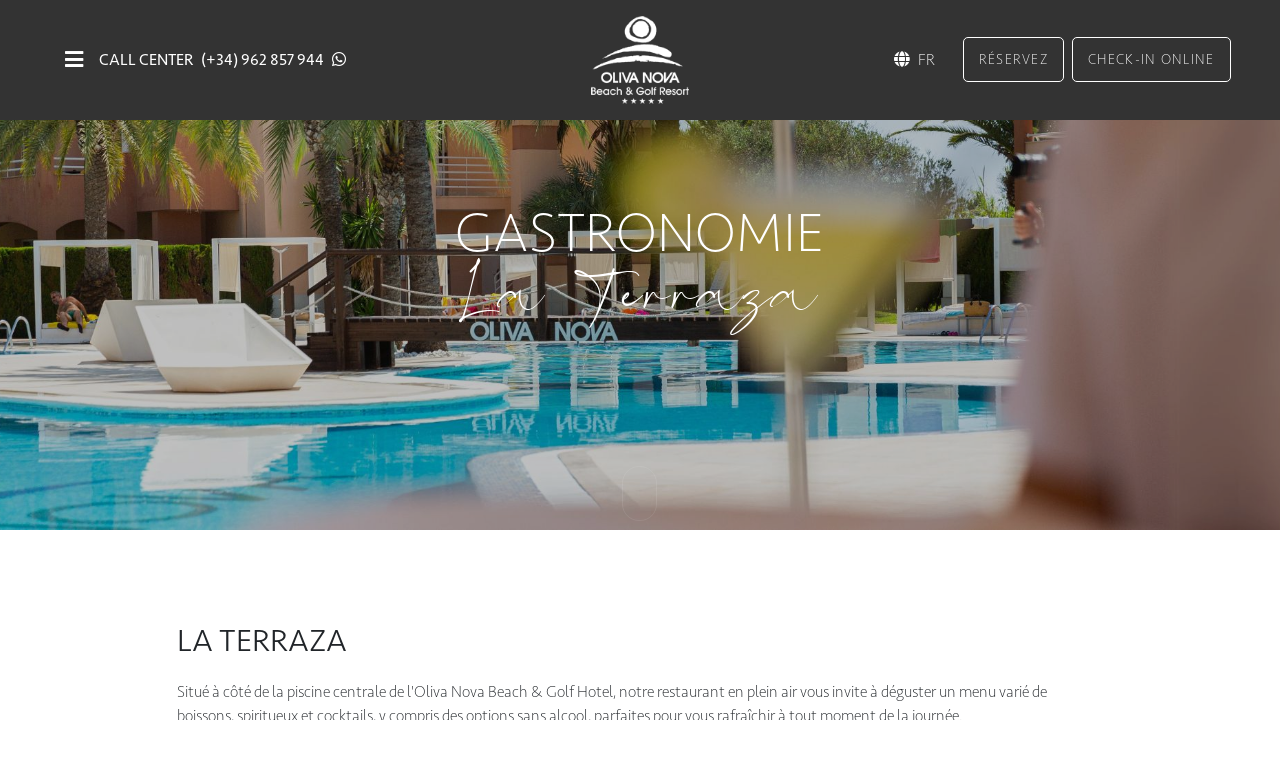

--- FILE ---
content_type: text/html; charset=UTF-8
request_url: https://www.olivanova.com/gastronomie-la-terraza
body_size: 16064
content:

<!DOCTYPE html>
<html lang="fr">
<head>
<meta name="viewport" content="width=device-width, initial-scale=1.0">
<meta charset="UTF-8">
<meta http-equiv="Content-Type" content="text/html; charset=UTF-8">
<meta http-equiv="Content-Script-Type" content="text/javascript">
<meta http-equiv="Content-Style-Type" content="text/css">
<meta name="robots" content="index,follow" />
<meta name="description" content="À côté de la piscine d'Oliva Nova, La Terraza propose des boissons chaudes et froides, ainsi que des glaces et des repas.">
<meta name="keywords" content="gastronomie, restaurant, terrasse, bar, piscine">
<meta name="copyright" content="Grupo CHG">
<meta name="rating" content="General">
<meta name="creation_Date" content="30/04/2012">
<meta name="revisit-after" content="2 days"> 
<meta name="doc-rights" content="Copywritten work">
<meta name="title" content="Oliva Nova: Gastronomie - La terraza">
<meta property="og:title" content="Oliva Nova: Gastronomie - La terraza" />
<meta property="og:description" content="À côté de la piscine d'Oliva Nova, La Terraza propose des boissons chaudes et froides, ainsi que des glaces et des repas." />
<meta property="og:image" content="https://www.olivanova.com/files/uploads/la_terraza_thumb.jpg" /> 
<meta property="og:image:width" content="200" /> 
<meta property="og:image:height" content="200" /> 
<meta property="og:url" content="https://www.olivanova.com/gastronomie-la-terraza" />
<meta property="og:type" content="website" />
<meta property="og:site_name" content="Oliva Nova Beach & Golf Resort" />
<meta name="twitter:card" content="summary"></meta>
<meta name="twitter:site" content="@olivanovaresort"></meta>
<meta name="twitter:title" content="Oliva Nova: Gastronomie - La terraza"></meta>
<link rel="alternate" href="https://www.olivanova.com/gastronomia-la-terraza" hreflang="es"  title="Page translation to es"><link rel="alternate" href="https://www.olivanova.com/gastronomy-la-terraza" hreflang="en"  title="Page translation to en"><link rel="alternate" href="https://www.olivanova.com/gastronomie-la-terraza" hreflang="fr"  title="Page translation to fr"><link rel="alternate" href="https://www.olivanova.com/restaurants-la-terraza" hreflang="de"  title="Page translation to de"><link rel="canonical" href="https://www.olivanova.com/gastronomie-la-terraza" title="Canonical"><title>Oliva Nova: Gastronomie - La terraza</title>
<link rel="icon" href="favicon.ico">

		<!-- Google Tag Manager -->
		<script>(function(w,d,s,l,i){w[l]=w[l]||[];w[l].push({'gtm.start':
		new Date().getTime(),event:'gtm.js'});var f=d.getElementsByTagName(s)[0],
		j=d.createElement(s),dl=l!='dataLayer'?'&l='+l:'';j.async=true;j.src=
		'https://www.googletagmanager.com/gtm.js?id='+i+dl;f.parentNode.insertBefore(j,f);
		})(window,document,'script','dataLayer','GTM-TTZWHP');</script>
		<!-- End Google Tag Manager -->
		<!-- Google Tag Manager Avantio-->
		<script>(function(w,d,s,l,i){w[l]=w[l]||[];w[l].push({'gtm.start':
		new Date().getTime(),event:'gtm.js'});var f=d.getElementsByTagName(s)[0],
		j=d.createElement(s),dl=l!='dataLayer'?'&l='+l:'';j.async=true;j.src=
		'https://www.googletagmanager.com/gtm.js?id='+i+dl;f.parentNode.insertBefore(j,f);
		})(window,document,'script','dataLayer','GTM-MSZRKQM9');</script>
		<!-- End Google Tag Manager Avantio--><!-- Bootstrap CDN -->
<link rel="stylesheet" href="https://cdn.jsdelivr.net/npm/bootstrap@5.1.3/dist/css/bootstrap.min.css" integrity="sha384-1BmE4kWBq78iYhFldvKuhfTAU6auU8tT94WrHftjDbrCEXSU1oBoqyl2QvZ6jIW3" crossorigin="anonymous">
<!-- Google Font: Source Sans Pro -->
<link rel="stylesheet" href="https://fonts.googleapis.com/css?family=Source+Sans+Pro:300,400,400i,700&display=swap">
<!-- Font Awesome -->
<link rel="stylesheet" href="./assets/plugins/fontawesome-free/css/all.min.css">
<!-- icheck bootstrap -->
<link rel="stylesheet" href="./assets/plugins/icheck-bootstrap/icheck-bootstrap.min.css">
<!-- Botones web -->
<link rel="stylesheet" href="./css/botones.css"> 
<!-- Slick -->
<link rel="stylesheet" href="./css/slick.min.css"> 
<link rel="stylesheet" href="./css/slick-theme.min.css"> 
 <!-- Slider Revolution CSS Files -->
<link rel="stylesheet" type="text/css" href="./assets/plugins/revolution/css/settings.css">
<link rel="stylesheet" type="text/css" href="./assets/plugins/revolution/css/layers.css">
<link rel="stylesheet" type="text/css" href="./assets/plugins/revolution/css/navigation.css">
<!-- bootstrap datepicker -->
<link rel="stylesheet" href="./assets/plugins/bootstrap-datepicker/css/bootstrap-datepicker3.min.css"/>
<link rel="stylesheet" href="./css/on_style_min.css">
<link rel="stylesheet" href="./css/amadeus.css">
<style>#logo-mobile{
display:none;
}</style><!--Estilos Avantio -->
<link rel="stylesheet" href="https://crs.avantio.com/datosBroker/bk_olivanova/css/formulario-style.css"/>
<link rel="stylesheet" href="https://fwk.avantio.com/assets/core-7.0/fonts/fontlibrary/css/fontlibrary.css"/>
<link rel="stylesheet" href="https://crs.avantio.com/datosBroker/bk_olivanova/css/login_propietarios-style.css"/>
<link rel="stylesheet" href="https://crs.avantio.com/datosBroker/bk_olivanova/css/categorias-style.css"/>
<link rel="stylesheet" href="https://crs.avantio.com/datosBroker/bk_olivanova/css/destacados-style.css"/>
<!--Fin Estilos Avantio -->
<!--Estilos Font licensing -->
<link rel="stylesheet" href=https://use.typekit.net/uxq4yog.css>
<!--Fin Estilos Font licensing -->
<!--Script Cookies Nuevo -->
<script type="text/javascript" src=https://app.secureprivacy.ai/script/65c0af6b152143692a04c9a6.js></script>
<!--Fin Script Cookies Nuevo -->
<!-- Mews BookingEngine -->

<script>(function(m,e,w,s){c=m.createElement(e);c.onload=function(){

Mews.D.apply(null,s)};c.async=1;c.src=w;t=m.getElementsByTagName(e)[0];t.parentNode.insertBefore(c,t);})

(document,'script','https://app.mews.com/distributor/distributor.min.js',[['1ac77231-0dc2-4b85-b7d1-b21000a90f51']]);</script>
<!-- End Mews BookingEngine --><!-- jQuery -->
<script  src="./assets/plugins/jquery/jquery-3.5.1.min.js"></script>
<script type="text/javascript">
function setREVStartSize(e){									
	try{ 
		e.c=jQuery(e.c);
		var i=jQuery(window).width(),t=9999,r=0,n=0,l=0,f=0,s=0,h=0;
		if(e.responsiveLevels&&(jQuery.each(e.responsiveLevels,function(e,f){f>i&&(t=r=f,l=e),i>f&&f>r&&(r=f,n=e)}),t>r&&(l=n)),f=e.gridheight[l]||e.gridheight[0]||e.gridheight,s=e.gridwidth[l]||e.gridwidth[0]||e.gridwidth,h=i/s,h=h>1?1:h,f=Math.round(h*f),"fullscreen"==e.sliderLayout){
			var u=(e.c.width(),jQuery(window).height());if(void 0!=e.fullScreenOffsetContainer){var c=e.fullScreenOffsetContainer.split(",");if (c) jQuery.each(c,function(e,i){u=jQuery(i).length>0?u-jQuery(i).outerHeight(!0):u}),e.fullScreenOffset.split("%").length>1&&void 0!=e.fullScreenOffset&&e.fullScreenOffset.length>0?u-=jQuery(window).height()*parseInt(e.fullScreenOffset,0)/100:void 0!=e.fullScreenOffset&&e.fullScreenOffset.length>0&&(u-=parseInt(e.fullScreenOffset,0))}f=u
		}
		else {
			void 0!=e.minHeight&&f<e.minHeight&&(f=e.minHeight);	
		}
		e.c.closest(".rev_slider_wrapper").css({height:f});
	}catch(d){
		console.log("Failure at Presize of Slider:"+d)
	}						
};
</script>
</head>
<body>

		<!-- Google Tag Manager (noscript) -->
		<noscript><iframe src="https://www.googletagmanager.com/ns.html?id=GTM-TTZWHP"
		height="0" width="0" style="display:none;visibility:hidden"></iframe></noscript>
		<!-- End Google Tag Manager (noscript) -->
		<!-- Google Tag Manager Avantio (noscript) -->
		<noscript><iframe src=https://www.googletagmanager.com/ns.html?id=GTM-MSZRKQM9
		height="0" width="0" style="display:none;visibility:hidden"></iframe></noscript>
		<!-- End Google Tag Manager Avantio (noscript) -->	
<div class="container-fluid d-none d-md-block" >
    <header id="header-container" class="d-flex flex-wrap  align-items-center justify-content-around py-3">
        <div class="col-4 align-items-center d-flex" >
            <div class="dropdown dropdown-header">
				<a href="#" class="d-flex align-items-center text-decoration-none" id="dropdownNavLink"  aria-expanded="false" title="Menu">
				  <i class="fas fa-bars" style="color:white; font-size:1.5em"></i>
				</a>
			  </div>
			  <div class="site-navigation__modal site-navigation__modal--brand site-navigation__modal--parent">
			    <div class="site-navigation__modal-header">
				<button class="site-navigation__modal-close" aria-label="Modal Close">
				  <img src="/files/close.svg" alt="Close" width="20" height="20">
				</button>
				<a href="/" title="Home">
				  <img class="site-navigation__modal-logo w-75" src="../../files/uploads/logo-olivanova-bn.png" alt="Oliva Nova Beach & Golf Resort">
				</a>
				<button class="btn-on-black d-none d-sm-block"  target="_blank" style="margin-right:0.5em" data-bs-toggle="offcanvas" data-bs-target="#offcanvasRight" aria-controls="offcanvasRight">Réserver</button>
				<a class="btn-on-black d-none d-sm-block"  style="margin-right:0" href="https://www.olivanova.com/checkin-online" target="_blank" rel="noopener noreferrer" title="Check-in Online">Check-in online </a>
				
				
			  </div>
			  <div class="site-navigation__modal-content">
				  <ul class="site-navigation__modal-content-header-link-render row justify-content-center px-0">
					  <li class="col-12 col-xl-10">
						  <ul class="menu_link_content menu-link-contentmain---mobile---all-resorts view-mode-default menu-dropdown menu-dropdown-0 menu-type-default site-navigation__modal-content-list row row-cols-2 gy-5"><li class="col"><h2 class="menu-header-0  ">Découvrir Oliva Nova</h2><ul class="p-0 pt-2 row row-cols-3 justify-content-start"><li class="col"><a href="le-resort" class=""  title="Le Resort"><h3 class="menu-header-1  ">Le Resort</h3></a><ul class="p-0"><li><a href="le-resort#como-llegar" class=""  title="Comment venir"><h4 class="menu-header-2  ">Comment venir</h4></a></li><li><a href="/360/Resort_ON_2019.html" class=""  target='_blank' rel='noopener noreferrer' title="Visiste Virtuelle"><h4 class="menu-header-2  ">Visiste Virtuelle</h4></a></li><li><a href="https://onmagazine.olivanova.com/" class=""  target='_blank' rel='noopener noreferrer' title="ON Magazine"><h4 class="menu-header-2  ">ON Magazine</h4></a></li><li><a href="offres" class=""  title="Offres"><h4 class="menu-header-2  menu-header-offers">Offres</h4></a></li></ul></li><li class="col"><a href="expériences" class=""  title="Expériences"><h3 class="menu-header-1  ">Expériences</h3></a><ul class="p-0"><li><a href="expérience-romantique" class=""  title="Romantique"><h4 class="menu-header-2  ">Romantique</h4></a></li><li><a href="offres-golf-experience" class=""  title="Golf"><h4 class="menu-header-2  ">Golf</h4></a></li></ul></li><li class="col"><h3 class="menu-header-1 ">Activités</h3><ul class="p-0"><li><a href="loisirs" class=""  title="Loisirs"><h4 class="menu-header-2  ">Loisirs</h4></a></li><li><a href="activites-kids-club" class=""  title="Kids Club"><h4 class="menu-header-2  ">Kids Club</h4></a></li><li><a href="calendrier" class=""  title="Calendrier"><h4 class="menu-header-2  ">Calendrier</h4></a></li></ul></li></ul></li><li class="col"><a href="hebergement" class="" title="Hébergement"><h2 class="menu-header-0  ">Hébergement</h2></a><ul class="p-0 pt-2 row row-cols-3 justify-content-start"><li class="col"><a href="hebergement-hôtel" class=""  title="Hôtel"><h3 class="menu-header-1  ">Hôtel</h3></a><ul class="p-0"><li><a href="hebergement-hôtel-classic" class=""  title="Classic"><h4 class="menu-header-2  ">Classic</h4></a></li><li><a href="hebergement-hôtel-premium" class=""  title="Premium"><h4 class="menu-header-2  ">Premium</h4></a></li></ul></li><li class="col"><a href="hebergement-las-dunas" class=""  title="Las Dunas"><h3 class="menu-header-1  ">Las Dunas</h3></a><ul class="p-0"><li><a href="se-loger-las-dunas#apartamentos" class=""  title="Appartements"><h4 class="menu-header-2  ">Appartements</h4></a></li><li><a href="hebergement-las-dunas#adosados" class=""  title="Bungalows"><h4 class="menu-header-2  ">Bungalows</h4></a></li><li><a href="hebergement-las-dunas#aticos" class=""  title="Penthouses"><h4 class="menu-header-2  ">Penthouses</h4></a></li></ul></li><li class="col"><a href="alquiler-vacacional-fr" class=""  title="Location de vacances"><h3 class="menu-header-1  ">Location de vacances</h3></a><ul class="p-0"><li><a href="alquiler-vacacional-fr" class=""  title="Villas et appartements"><h4 class="menu-header-2  ">Villas et appartements</h4></a></li><li><a href="gestion-alquiler-vacacional-fr" class=""  title="Gestion de location"><h4 class="menu-header-2  ">Gestion de location</h4></a></li></ul></li></ul></li><li class="col"><a href="gastronomie" class="" title="Gastronomie"><h2 class="menu-header-0  ">Gastronomie</h2></a><ul class="p-0 pt-2 row row-cols-3 justify-content-start"><li class="col"><a href="gastronomie#hotel" class=""  title="Hôtel"><h3 class="menu-header-1  ">Hôtel</h3></a><ul class="p-0"><li><a href="gastronomie-columbus" class=""  title="Columbus"><h4 class="menu-header-2  ">Columbus</h4></a></li><li><a href="gastronomie-el-olivo" class=""  title="El Olivo"><h4 class="menu-header-2  ">El Olivo</h4></a></li><li><a href="gastronomie-lobby-bar" class=""  title="Lobby Bar"><h4 class="menu-header-2  ">Lobby Bar</h4></a></li><li><a href="gastronomie-la-pergola" class=""  title="La Pérgola"><h4 class="menu-header-2  ">La Pérgola</h4></a></li><li><a href="gastronomie-la-terraza" class=""  title="La Terraza"><h4 class="menu-header-2  ">La Terraza</h4></a></li><li><a href="gastronomie-beach-club" class=""  title="Beach Club"><h4 class="menu-header-2  ">Beach Club</h4></a></li></ul></li><li class="col"><a href="gastronomie#la_plaza_oliva_nova" class=""  title="La Plaza"><h3 class="menu-header-1  ">La Plaza</h3></a><ul class="p-0"><li><a href="gastronomie-aura" class=""  title="Aura"><h4 class="menu-header-2  ">Aura</h4></a></li><li><a href="gastronomie-don-giacomo" class=""  title="Don Giacomo"><h4 class="menu-header-2  ">Don Giacomo</h4></a></li><li><a href="gastronomie-wine_tapas" class=""  title="Wine & Tapas"><h4 class="menu-header-2  ">Wine & Tapas</h4></a></li></ul></li><li class="col"><a href="gastronomie#centro_ecuestre" class=""  title="Centre équestre"><h3 class="menu-header-1  ">Centre équestre</h3></a><ul class="p-0"><li><a href="gastronomie-oceans" class=""  title="Ocean's"><h4 class="menu-header-2  ">Ocean's</h4></a></li><li><a href="gastronomie-the-club" class=""  title="The Club"><h4 class="menu-header-2  ">The Club</h4></a></li><li><a href="gastronomie-sushi-corner" class=""  title="Sushi Corner"><h4 class="menu-header-2  ">Sushi Corner</h4></a></li><li><a href="gastronomie-central-aura-lounge" class=""  title="Central Aura Lounge"><h4 class="menu-header-2  ">Central Aura Lounge</h4></a></li></ul></li><li class="col"><a href="gastronomie#resort" class=""  title="Resort"><h3 class="menu-header-1  ">Resort</h3></a><ul class="p-0"><li><a href="gastronomie-the-golf-club" class=""  title="The Golf Club"><h4 class="menu-header-2  ">The Golf Club</h4></a></li></ul></li></ul></li><li class="col"><h2 class="menu-header-0  ">Sport et santé</h2><ul class="p-0 pt-2 row row-cols-2 justify-content-start"><li class="col"><a href="sport-et-loisir" class=""  title="Sport"><h3 class="menu-header-1  ">Sport</h3></a><ul class="p-0"><li><a href="sport-et-loisir-golf" class=""  title="Golf"><h4 class="menu-header-2  ">Golf</h4></a></li><li><a href="sport-et-loisir-equitation" class=""  title="Équitation"><h4 class="menu-header-2  ">Équitation</h4></a></li><li><a href="sport-et-loisir-cyclisme" class=""  title="Cyclisme"><h4 class="menu-header-2  ">Cyclisme</h4></a></li><li><a href="sport-et-loisir-football" class=""  title="Football"><h4 class="menu-header-2  ">Football</h4></a></li><li><a href="sport-et-loisir-rugby" class=""  title="Rugby"><h4 class="menu-header-2  ">Rugby</h4></a></li><li><a href="sport-et-loisir-padel" class=""  title="Padel"><h4 class="menu-header-2  ">Padel</h4></a></li></ul></li><li class="col"><a href="beaute-et-sante" class=""  title="Beauté et santé"><h3 class="menu-header-1  ">Beauté et santé</h3></a><ul class="p-0"><li><a href="circuit-spa" class=""  title="Circuit Spa"><h4 class="menu-header-2  ">Circuit Spa</h4></a></li><li><a href="beaute-et-sante-traitements" class=""  title="Soins"><h4 class="menu-header-2  ">Soins</h4></a></li><li><a href="fitness-center-fr" class=""  title="Fitness Center"><h4 class="menu-header-2  ">Fitness Center</h4></a></li></ul></li></ul></li><li class="col"><a href="reunions-fetes" class="" title="Réunions & Fêtes"><h2 class="menu-header-0  ">Réunions & Fêtes</h2></a><ul class="p-0 pt-2 row row-cols-2 justify-content-start"><li class="col"><a href="reunions-fetes-mariages" class=""  title="Événements sociaux"><h3 class="menu-header-1  ">Événements sociaux</h3></a><ul class="p-0"><li><a href="reunions-fetes-mariages#salones" class=""  title="Salons"><h4 class="menu-header-2  ">Salons</h4></a></li><li><a href="reunions-fetes-mariages#centro_ecuestre" class=""  title="Centre équestre"><h4 class="menu-header-2  ">Centre équestre</h4></a></li><li><a href="reunions-fetes-mariages#aire-libre" class=""  title="Espaces à l’air libre"><h4 class="menu-header-2  ">Espaces à l’air libre</h4></a></li><li><a href="reunions-fetes-mariages#restaurantes" class=""  title="Restaurants"><h4 class="menu-header-2  ">Restaurants</h4></a></li></ul></li><li class="col"><a href="reunions-fetes-reunions" class=""  title="Événements d'entreprise"><h3 class="menu-header-1  ">Événements d'entreprise</h3></a><ul class="p-0"><li><a href="reunions-fetes-reunions#salones" class=""  title="Salons"><h4 class="menu-header-2  ">Salons</h4></a></li><li><a href="reunions-fetes-reunions#centro-ecuestre" class=""  title="Centre équestre"><h4 class="menu-header-2  ">Centre équestre</h4></a></li><li><a href="reunions-fetes-reunions#aire-libre" class=""  title="Espaces à l’air libre"><h4 class="menu-header-2  ">Espaces à l’air libre</h4></a></li><li><a href="reunions-fetes-reunions#restaurantes" class=""  title="Restaurants"><h4 class="menu-header-2  ">Restaurants</h4></a></li></ul></li></ul></li><li class="col"><a href="agence-immobiliere" class="" title="Agence immobilière"><h2 class="menu-header-0  ">Agence immobilière</h2></a><ul class="p-0 pt-2 row row-cols-2 justify-content-start"><li class="col"><a href="agence-immobiliere#inmuebles" class=""  title="Inmuebles"><h3 class="menu-header-1  ">Inmuebles</h3></a><ul class="p-0"><li><h4 class="menu-header-2 ">Villas et Appartements</h4></li></ul></li><li class="col"><a href="vivre-a-oliva-nova" class=""  title="Vivre à Oliva Nova"><h3 class="menu-header-1  ">Vivre à Oliva Nova</h3></a><ul class="p-0"><li><h4 class="menu-header-2 ">Qui sommes-nous</h4></li><li><h4 class="menu-header-2 ">Services aux propriétaires</h4></li></ul></li></ul></li></ul>
					  </li>
				  </ul>
			  </div>
			</div>
            <h6 class='text-white m-0 d-none d-xl-block'>CALL CENTER</h6>
            <h6 class='text-white px-2 m-0 d-none d-sm-block'>(+34) 962 857 944</h6>
            <a href="https://wa.me/+34962857600" target="_blank"><i class="fab fa-whatsapp pb-1" style="color: #ffffff;"></i></a>
        </div>
        <div class="col-auto justify-content-center text-center" >
            <a href="/" target="" class="logo" title="Home">
				<img id="logo-desktop" class="desktop" src="../../files/uploads/logo-olivanova.png" alt="Oliva Nova Beach & Golf Resort" width="130" height="117">
			</a>
            <a href="/" target="" class="logo" title="Home">
				<img id="logo-mobile" class="" src="../../files/uploads/logo-olivanova-mini-white.png" alt="Oliva Nova Beach & Golf Resort" width="161" height="13">
			</a>
        </div>
        <div class="col-4 text-end d-flex align-items-center" >
            <div class="langdesktop">          
				<div>          
					<a class="selected" href="#" title="fr"><i class="fa fa-globe"></i>fr</a>
					<div class="lista"><a href="gastronomia-la-terraza" class="text-decoration-none" title="es">es</a><a href="gastronomy-la-terraza" class="text-decoration-none" title="en">en</a><a href="restaurants-la-terraza" class="text-decoration-none" title="de">de</a>		</div>
				</div>
			</div>
            <button class="btn-on-outline-white d-none d-sm-block m-2" data-bs-toggle="offcanvas" data-bs-target="#offcanvasRight" aria-controls="offcanvasRight">Réservez</button>
            <a class="btn-on-outline-white d-none d-xl-block me-0" id="" href="https://www.olivanova.com/checkin-en-ligne" target="_blank" rel="noopener noreferrer"  title="Check-in Online">Check-in Online</a>
        </div>
    </header>
</div>
<div class="container-fluid d-md-none" >
    <header id="header-container" class="d-flex flex-wrap  align-items-center justify-content-center py-3">
        <div class="col-3 align-items-center d-flex" >
            <a class="d-flex align-items-center text-decoration-none" data-bs-toggle="offcanvas" href="#offcanvasExample" role="button" aria-controls="offcanvasExample"><i class="fas fa-bars" style="color:white; font-size:1.5em"></i></a>
			<div class="offcanvas offcanvas-start" tabindex="-1" id="offcanvasExample" aria-labelledby="offcanvasExampleLabel" style="background-color:#f5f0ea">
			  <div class="offcanvas-header">
				<button class="btn-on-black" id="" target="_blank" style="margin-left:0;" data-bs-toggle="offcanvas" data-bs-target="#offcanvasRight" aria-controls="offcanvasRight">Réserver</button>
				<a class="btn-on-black" style="margin-left: 5px;" href="https://www.olivanova.com/checkin-online" target="_blank" rel="noopener noreferrer" title="Check-in Online">Check-in online </a>
				<button type="button" class="btn-close text-reset" data-bs-dismiss="offcanvas" aria-label="Close"><img src="/files/close.svg" alt="Close" width="20" height="20"></button>
			  </div>
			  <div class="offcanvas-body">
				<ul  class="list-group"><li class="col pt-2"><h2 class="menu-header-0  ">Découvrir Oliva Nova</h2><ul class="px-0 pt-2 row row-cols-2 justify-content-start"><li class="col"><a href="le-resort" class=""  title="Le Resort"><h3 class="menu-header-1  ">Le Resort</h3></a><ul class="p-0"><li><a href="le-resort#como-llegar" class=""  title="Comment venir"><h4 class="menu-header-2  ">Comment venir</h4></a></li><li><a href="/360/Resort_ON_2019.html" class=""  target='_blank' rel='noopener noreferrer' title="Visiste Virtuelle"><h4 class="menu-header-2  ">Visiste Virtuelle</h4></a></li><li><a href="https://onmagazine.olivanova.com/" class=""  target='_blank' rel='noopener noreferrer' title="ON Magazine"><h4 class="menu-header-2  ">ON Magazine</h4></a></li><li><a href="offres" class=""  title="Offres"><h4 class="menu-header-2  menu-header-offers">Offres</h4></a></li></ul></li><li class="col"><a href="expériences" class=""  title="Expériences"><h3 class="menu-header-1  ">Expériences</h3></a><ul class="p-0"><li><a href="expérience-romantique" class=""  title="Romantique"><h4 class="menu-header-2  ">Romantique</h4></a></li><li><a href="offres-golf-experience" class=""  title="Golf"><h4 class="menu-header-2  ">Golf</h4></a></li></ul></li><li class="col"><h3 class="menu-header-1 ">Activités</h3><ul class="p-0"><li><a href="loisirs" class=""  title="Loisirs"><h4 class="menu-header-2  ">Loisirs</h4></a></li><li><a href="activites-kids-club" class=""  title="Kids Club"><h4 class="menu-header-2  ">Kids Club</h4></a></li><li><a href="calendrier" class=""  title="Calendrier"><h4 class="menu-header-2  ">Calendrier</h4></a></li></ul></li></ul></li><li class="col pt-2"><a href="hebergement" class="" title="Hébergement"><h2 class="menu-header-0  ">Hébergement</h2></a><ul class="px-0 pt-2 row row-cols-2 justify-content-start"><li class="col"><a href="hebergement-hôtel" class=""  title="Hôtel"><h3 class="menu-header-1  ">Hôtel</h3></a><ul class="p-0"><li><a href="hebergement-hôtel-classic" class=""  title="Classic"><h4 class="menu-header-2  ">Classic</h4></a></li><li><a href="hebergement-hôtel-premium" class=""  title="Premium"><h4 class="menu-header-2  ">Premium</h4></a></li></ul></li><li class="col"><a href="hebergement-las-dunas" class=""  title="Las Dunas"><h3 class="menu-header-1  ">Las Dunas</h3></a><ul class="p-0"><li><a href="se-loger-las-dunas#apartamentos" class=""  title="Appartements"><h4 class="menu-header-2  ">Appartements</h4></a></li><li><a href="hebergement-las-dunas#adosados" class=""  title="Bungalows"><h4 class="menu-header-2  ">Bungalows</h4></a></li><li><a href="hebergement-las-dunas#aticos" class=""  title="Penthouses"><h4 class="menu-header-2  ">Penthouses</h4></a></li></ul></li><li class="col"><a href="alquiler-vacacional-fr" class=""  title="Location de vacances"><h3 class="menu-header-1  ">Location de vacances</h3></a><ul class="p-0"><li><a href="alquiler-vacacional-fr" class=""  title="Villas et appartements"><h4 class="menu-header-2  ">Villas et appartements</h4></a></li><li><a href="gestion-alquiler-vacacional-fr" class=""  title="Gestion de location"><h4 class="menu-header-2  ">Gestion de location</h4></a></li></ul></li></ul></li><li class="col pt-2"><a href="gastronomie" class="" title="Gastronomie"><h2 class="menu-header-0  ">Gastronomie</h2></a><ul class="px-0 pt-2 row row-cols-2 justify-content-start"><li class="col"><a href="gastronomie#hotel" class=""  title="Hôtel"><h3 class="menu-header-1  ">Hôtel</h3></a><ul class="p-0"><li><a href="gastronomie-columbus" class=""  title="Columbus"><h4 class="menu-header-2  ">Columbus</h4></a></li><li><a href="gastronomie-el-olivo" class=""  title="El Olivo"><h4 class="menu-header-2  ">El Olivo</h4></a></li><li><a href="gastronomie-lobby-bar" class=""  title="Lobby Bar"><h4 class="menu-header-2  ">Lobby Bar</h4></a></li><li><a href="gastronomie-la-pergola" class=""  title="La Pérgola"><h4 class="menu-header-2  ">La Pérgola</h4></a></li><li><a href="gastronomie-la-terraza" class=""  title="La Terraza"><h4 class="menu-header-2  ">La Terraza</h4></a></li><li><a href="gastronomie-beach-club" class=""  title="Beach Club"><h4 class="menu-header-2  ">Beach Club</h4></a></li></ul></li><li class="col"><a href="gastronomie#la_plaza_oliva_nova" class=""  title="La Plaza"><h3 class="menu-header-1  ">La Plaza</h3></a><ul class="p-0"><li><a href="gastronomie-aura" class=""  title="Aura"><h4 class="menu-header-2  ">Aura</h4></a></li><li><a href="gastronomie-don-giacomo" class=""  title="Don Giacomo"><h4 class="menu-header-2  ">Don Giacomo</h4></a></li><li><a href="gastronomie-wine_tapas" class=""  title="Wine & Tapas"><h4 class="menu-header-2  ">Wine & Tapas</h4></a></li></ul></li><li class="col"><a href="gastronomie#centro_ecuestre" class=""  title="Centre équestre"><h3 class="menu-header-1  ">Centre équestre</h3></a><ul class="p-0"><li><a href="gastronomie-oceans" class=""  title="Ocean's"><h4 class="menu-header-2  ">Ocean's</h4></a></li><li><a href="gastronomie-the-club" class=""  title="The Club"><h4 class="menu-header-2  ">The Club</h4></a></li><li><a href="gastronomie-sushi-corner" class=""  title="Sushi Corner"><h4 class="menu-header-2  ">Sushi Corner</h4></a></li><li><a href="gastronomie-central-aura-lounge" class=""  title="Central Aura Lounge"><h4 class="menu-header-2  ">Central Aura Lounge</h4></a></li></ul></li><li class="col"><a href="gastronomie#resort" class=""  title="Resort"><h3 class="menu-header-1  ">Resort</h3></a><ul class="p-0"><li><a href="gastronomie-the-golf-club" class=""  title="The Golf Club"><h4 class="menu-header-2  ">The Golf Club</h4></a></li></ul></li></ul></li><li class="col pt-2"><h2 class="menu-header-0  ">Sport et santé</h2><ul class="px-0 pt-2 row row-cols-2 justify-content-start"><li class="col"><a href="sport-et-loisir" class=""  title="Sport"><h3 class="menu-header-1  ">Sport</h3></a><ul class="p-0"><li><a href="sport-et-loisir-golf" class=""  title="Golf"><h4 class="menu-header-2  ">Golf</h4></a></li><li><a href="sport-et-loisir-equitation" class=""  title="Équitation"><h4 class="menu-header-2  ">Équitation</h4></a></li><li><a href="sport-et-loisir-cyclisme" class=""  title="Cyclisme"><h4 class="menu-header-2  ">Cyclisme</h4></a></li><li><a href="sport-et-loisir-football" class=""  title="Football"><h4 class="menu-header-2  ">Football</h4></a></li><li><a href="sport-et-loisir-rugby" class=""  title="Rugby"><h4 class="menu-header-2  ">Rugby</h4></a></li><li><a href="sport-et-loisir-padel" class=""  title="Padel"><h4 class="menu-header-2  ">Padel</h4></a></li></ul></li><li class="col"><a href="beaute-et-sante" class=""  title="Beauté et santé"><h3 class="menu-header-1  ">Beauté et santé</h3></a><ul class="p-0"><li><a href="circuit-spa" class=""  title="Circuit Spa"><h4 class="menu-header-2  ">Circuit Spa</h4></a></li><li><a href="beaute-et-sante-traitements" class=""  title="Soins"><h4 class="menu-header-2  ">Soins</h4></a></li><li><a href="fitness-center-fr" class=""  title="Fitness Center"><h4 class="menu-header-2  ">Fitness Center</h4></a></li></ul></li></ul></li><li class="col pt-2"><a href="reunions-fetes" class="" title="Réunions & Fêtes"><h2 class="menu-header-0  ">Réunions & Fêtes</h2></a><ul class="px-0 pt-2 row row-cols-2 justify-content-start"><li class="col"><a href="reunions-fetes-mariages" class=""  title="Événements sociaux"><h3 class="menu-header-1  ">Événements sociaux</h3></a><ul class="p-0"><li><a href="reunions-fetes-mariages#salones" class=""  title="Salons"><h4 class="menu-header-2  ">Salons</h4></a></li><li><a href="reunions-fetes-mariages#centro_ecuestre" class=""  title="Centre équestre"><h4 class="menu-header-2  ">Centre équestre</h4></a></li><li><a href="reunions-fetes-mariages#aire-libre" class=""  title="Espaces à l’air libre"><h4 class="menu-header-2  ">Espaces à l’air libre</h4></a></li><li><a href="reunions-fetes-mariages#restaurantes" class=""  title="Restaurants"><h4 class="menu-header-2  ">Restaurants</h4></a></li></ul></li><li class="col"><a href="reunions-fetes-reunions" class=""  title="Événements d'entreprise"><h3 class="menu-header-1  ">Événements d'entreprise</h3></a><ul class="p-0"><li><a href="reunions-fetes-reunions#salones" class=""  title="Salons"><h4 class="menu-header-2  ">Salons</h4></a></li><li><a href="reunions-fetes-reunions#centro-ecuestre" class=""  title="Centre équestre"><h4 class="menu-header-2  ">Centre équestre</h4></a></li><li><a href="reunions-fetes-reunions#aire-libre" class=""  title="Espaces à l’air libre"><h4 class="menu-header-2  ">Espaces à l’air libre</h4></a></li><li><a href="reunions-fetes-reunions#restaurantes" class=""  title="Restaurants"><h4 class="menu-header-2  ">Restaurants</h4></a></li></ul></li></ul></li><li class="col pt-2"><a href="agence-immobiliere" class="" title="Agence immobilière"><h2 class="menu-header-0  ">Agence immobilière</h2></a><ul class="px-0 pt-2 row row-cols-2 justify-content-start"><li class="col"><a href="agence-immobiliere#inmuebles" class=""  title="Inmuebles"><h3 class="menu-header-1  ">Inmuebles</h3></a><ul class="p-0"><li><h4 class="menu-header-2 ">Villas et Appartements</h4></li></ul></li><li class="col"><a href="vivre-a-oliva-nova" class=""  title="Vivre à Oliva Nova"><h3 class="menu-header-1  ">Vivre à Oliva Nova</h3></a><ul class="p-0"><li><h4 class="menu-header-2 ">Qui sommes-nous</h4></li><li><h4 class="menu-header-2 ">Services aux propriétaires</h4></li></ul></li></ul></li>	</ul>
			  </div>
			</div>
            <a href="https://wa.me/+34962857600" target="_blank"><i class="fab fa-whatsapp ms-3 fs-2" style="color: #ffffff;"></i></a>
        </div>
        <div class="col-auto justify-content-center text-center" >
            <a href="/" target="" class="logo" title="Home">
				<img id="logo-mobile-mini" class="" src="../../files/uploads/logo-olivanova-mini-white.png" alt="Oliva Nova Beach & Golf Resort" width="161" height="13">
			</a>
        </div>
        <div class="col-3 text-end d-flex align-items-center" >
            <div class="langdesktop">          
				<div>          
					<a class="selected" href="#" title="fr"><i class="fa fa-globe"></i>fr</a>
					<div class="lista"><a href="gastronomia-la-terraza" class="text-decoration-none" title="es">es</a><a href="gastronomy-la-terraza" class="text-decoration-none" title="en">en</a><a href="restaurants-la-terraza" class="text-decoration-none" title="de">de</a>		</div>
				</div>
			</div>
        </div>
    </header>
</div><div class="wpb_revslider_element wpb_content_element">
					<div id="rev_slider_44_wrapper" class="rev_slider_wrapper fullwidthbanner-container" data-source="gallery" style="background:transparent;padding:0px;"><!-- START REVOLUTION SLIDER 5.4.5 fullscreen mode -->
					  <div id="rev_slider_44" class="rev_slider fullwidthabanner " data-version="5.4.5" style="display:none">
						<ul>
					<li data-index="rs-359" data-transition="" data-delay="0"  data-slotamount="default" data-hideafterloop="0" data-hideslideonmobile="off"  data-easein="Power4.easeInOut" data-easeout="Power4.easeInOut" data-masterspeed="0"   data-rotate="0"  data-fstransition="" data-fsmasterspeed="0" data-fsslotamount="7" data-saveperformance="off"  data-title="Principal">
						<!-- MAIN IMAGE -->
						<img src="../../files/dummy.png"  data-lazyload="../../files/uploads/on-la-terraza-slider.jpg" alt="Slide - Principal" title="on-la-terraza-slider.jpg"  width="1920" height="1080" data-bgposition="center center" data-bgfit="cover" data-bgrepeat="no-repeat" data-bgparallax="5" class="rev-slidebg" data-no-retina><!-- LAYER TEXT --><div class="tp-caption tp-shape tp-shapewrapper   tp-resizeme" 
								data-x="['center','center','center','center']" data-hoffset="['0','0','0','0']" 
								data-y="['middle','middle','middle','middle']" data-voffset="['0','0','0','0']" 
									data-width="full"
								data-height="full"
								data-whitespace="nowrap"

								data-type="shape" 
								data-basealign="slide" 
								data-responsive_offset="on" 
								data-frames='[{"from":"z:0;rX:0deg;rY:0;rZ:0;sX:1.5;sY:1.5;skX:0;skY:0;opacity:0;","mask":"x:0px;y:0px;s:inherit;e:inherit;","speed":1500,"to":"o:1;","delay":1500,"ease":"Power3.easeOut"},{"delay":"wait","speed":250,"to":"auto:auto;","ease":"nothing"}]'
								data-textAlign="['left','left','left','left']"
								data-paddingtop="[0,0,0,0]"
								data-paddingright="[0,0,0,0]"
								data-paddingbottom="[0,0,0,0]"
								data-paddingleft="[0,0,0,0]"

								style="z-index: 0;text-transform:left;background-color:rgba(0,0,0,0.25);"> </div><div class="tp-caption" data-x="['center','center','center','center']" 
    data-y="['middle','middle','middle','middle']" data-voffset="[0,0,0,0]" data-width="none"
	data-type="text"  data-textAlign="['center','center','center','center']"
	data-responsive_offset="on"
	data-frames='[{"from":"y:50px;opacity:0;","speed":1500,"to":"o:1;","delay":500,"ease":"Power3.easeInOut"},{"delay":"wait","speed":1000,"to":"y:50px;opacity:0;","ease":"nothing"}]'>
    <h2 style="" class="text-white display-4 mb-0 ff-sel">GASTRONOMIE</h2>
<h3 class="slider_subtitulo text-white">La Terraza</h3>
</div>
<!-- LAYER BTN -->
						<div class="tp-caption rev-scroll-btn " 
							 id="slide-359-layer-btn" 
							 data-x="['center','center','center','center']" data-hoffset="[0,0,0,0]" 
							 data-y="['bottom','bottom','bottom','bottom']" data-voffset="[50,50,50,50]" 
										data-width="35"
							data-height="55"
							data-whitespace="nowrap"
							data-type="button" 
							data-actions='[{"event":"click","action":"scrollbelow","offset":"-67px","delay":"","speed":"300","ease":"Linear.easeNone"}]'
							data-basealign="slide" 
							data-responsive_offset="off" 
							data-responsive="off"
							data-frames='[{"from":"y:50px;opacity:0;","speed":1500,"to":"o:1;","delay":2000,"ease":"Power3.easeInOut"},{"delay":"wait","speed":1000,"to":"y:50px;opacity:0;","ease":"nothing"}]'
							data-textAlign="['left','left','left','left']"
							data-paddingtop="[0,0,0,0]"
							data-paddingright="[0,0,0,0]"
							data-paddingbottom="[0,0,0,0]"
							data-paddingleft="[0,0,0,0]"
							style="z-index: 9; min-width: 35px; max-width: 35px; max-width: 55px; max-width: 55px; white-space: nowrap; font-size: px; line-height: px; font-weight: 100;text-transform:left;border-color:rgba(255,255,255,0.50);border-style:solid;border-width:1px;border-radius:23px 23px 23px 23px;box-sizing:border-box;-moz-box-sizing:border-box;-webkit-box-sizing:border-box;cursor:pointer;">							
							<span>
							</span>							
						</div>

					</li>
				</ul><!-- SLIDES LIST -->
			</div><!-- SLIDER CONTAINER -->
		</div><!-- END REVOLUTION SLIDER -->
	</div>
	</div>
		<div class="offcanvas offcanvas-end offcanvas-reserva" tabindex="-1" id="offcanvasRight" aria-labelledby="offcanvasRightLabel"  style="background-color:#f5f0ea">
		  <div class="offcanvas-header">
			<h3 id="offcanvasRightLabel" class="display-5 text-start">RÉSERVEZ VOTRE EXPÉRIENCE</h3>
			<button type="button" class="btn-close text-reset" data-bs-dismiss="offcanvas" aria-label="Close"><img src="/files/close.svg" alt="Close"  width="20" height="20"></button>
	
		  </div><!--offcanvas-header -->
		  <div class="offcanvas-body">
			<div class="row align-items-start">
				<div class="col-12">
					<p class="py-3 px-3 text-start">Faites votre réservation directement et obtenez le meilleur prix garanti.</p>
					
				</div>
			</div><!--row -->
			<form id="navbooking_form">
<div class="row align-items-start px-3"  style="background-color:#f5f0ea" >
<input type="hidden" class="form-input"  id="amadeuss-nav_lan" value="fr"><div class="col-12 col-md-6"  style="background-color:#f5f0ea">
        		    <div class="mb-3 "><div class="col-sm-12"><select class="form-select form-input" aria-label="" name="field___select___¿dónde?___" id="amadeuss-nav_donde" required><option disabled selected value="">OÚ?</option><option value="116176">Hotel</option><option value="116177">Residencial Las Dunas</option><option value="2"> Villas y Apartamentos</option></select>
		</div>
	</div>
        		 </div><div class="col-12 col-md-6"  style="background-color:#f5f0ea">
        	      <div class="mb-3 "><div class="col-sm-12"><input type="text" class="form-input " name="field___text___promo_code___"  id="amadeuss-nav_promo" placeholder="CODE PROMO"   value=''  >
				</div>
			  </div>
        	 </div>
		     <div class="col-12 col-md-6"  style="background-color:#f5f0ea">
        		  <div class="mb-3 "><div class="col-sm-12"><select class="form-select form-input" aria-label="" name="field___select___adultos___" id="amadeuss-nav_adultos" required><option disabled selected value="">ADULTES</option><option value="1">1</option><option value="2">2</option><option value="3">3</option><option value="4">4</option><option value="5">5</option></select>
		</div>
	</div>
        	 </div>
        	 <div class="col-12 col-md-6"  style="background-color:#f5f0ea">
        		  <div class="mb-3 "><div class="col-sm-12"><select class="form-select form-input" aria-label="" name="field___select___niños___" id="amadeuss-nav_menores" ><option disabled selected value="">ENFANTS</option><option value="0">0</option><option value="1">1</option><option value="2">2</option><option value="3">3</option><option value="4">4</option></select>
		</div>
	</div>
        	 </div>
			 <div class="col-12 mb-3"  style="background-color:#f5f0ea">
        		<div class="input-group input-daterange">
					<input type="text" name="field___text___llegada___" class="form-input" value="" placeholder="ARRIVÉE" id="amadeuss-nav_llegada" required>
					<div class="input-group-addon">-</div>
					<input type="text" name="field___text___salida___" class="form-input" value="" placeholder="DÉPART" id="amadeuss-nav_salida">
        		</div>
    		</div>
        	<div class="col-12 text-center py-2"  style="background-color:#f5f0ea">
        		<button class="btn-on-black w-100" id="btn-navbooking-reserva-side" target="_blank" rel="noopener noreferrer">Voir la disponibilité</button>
    		</div> 
     		<input id="floats-navbooking_form_submit-hidden" type="submit" style="display: none" />
	 </div>		
</form>
<!--<form id="navbooking_form">
<div class="row align-items-start px-3"  style="background-color:#f5f0ea" >
    <input type="hidden" class="form-input" name="field___hidden___idioma___"  id="nav_lan"   value='fr'>
    <div class="col-12 col-md-6"  style="background-color:#f5f0ea">
        <div class="mb-3 "><div class="col-sm-12"><select class="form-select form-input" aria-label="" name="field___select___¿dónde?___" id="nav_donde" required><option disabled selected value="">OÙ?</option><option value="3">Hotel Classic</option><option value="4">Hotel Premium</option><option value="1">Residencial Las Dunas</option><option value="2">Appartements et Villas</option></select>
		</div>
	</div>
    </div>
    <div class="col-12 col-md-6"  style="background-color:#f5f0ea">
        <div class="mb-3 "><div class="col-sm-12"><input type="text" class="form-input " name="field___text___promo_code___"  id="nav_promo" placeholder="CODE PROMO"   value=''  >
				</div>
			  </div>
    </div>    
    <div class="col-12 col-md-6"  style="background-color:#f5f0ea">
        <div class="mb-3 "><div class="col-sm-12"><select class="form-select form-input" aria-label="" name="field___select___adultos___" id="nav_adultos" required><option disabled selected value="">ADULTES</option><option value="1">1</option><option value="2">2</option><option value="3">3</option><option value="4">4</option><option value="5">5</option></select>
		</div>
	</div>
    </div>        
    <div class="col-12 col-md-6"  style="background-color:#f5f0ea">
        <div class="mb-3 "><div class="col-sm-12"><select class="form-select form-input" aria-label="" name="field___select___niños___" id="nav_menores" ><option disabled selected value="">ENFANTS</option><option value="0">0</option><option value="1">1</option><option value="2">2</option><option value="3">3</option><option value="4">4</option></select>
		</div>
	</div>
    </div>       
    <div class="col-12 mb-3"  style="background-color:#f5f0ea">
        <div class="input-group input-daterange">
                <input type="text" name="field___text___llegada___" class="form-input" value="" placeholder="ARRIVÉES" id="nav_llegada" required>
                <div class="input-group-addon">-</div>
                <input type="text" name="field___text___salida___" class="form-input" value="" placeholder="SORTIE" id="nav_salida">
        </div>
    </div>
    <div class="col-12 text-center py-2"  style="background-color:#f5f0ea">
        <button class="btn-on-black w-100" id="btn-navbooking-reserva" target="_blank" rel="noopener noreferrer">Voir la disponibilité</button>
    </div>  
    <input id="navbooking_form_submit-hidden" type="submit" style="display: none" />
</div>
</form>
-->
		  </div><!--offcanvas-body -->
		</div><!--offcanvas--><div class="blank_space" style="padding:40px"></div>
<div class="container"  style="background-color:#ffffff">
    <div class="row justify-content-center pt-2 pb-5"  style="background-color:#ffffff" >
        <div class="col-11 col-md-10"  style="background-color:#ffffff">
            <h4 class='text-left mb-0 mt-1 display-7'>LA TERRAZA</h4>
            <div class="blank_space" style="padding:10px"></div>
            <p>Situé à côté de la piscine centrale de l'Oliva Nova Beach & Golf Hotel, notre restaurant en plein air vous invite à déguster un menu varié de boissons, spiritueux et cocktails, y compris des options sans alcool, parfaites pour vous rafraîchir à tout moment de la journée.</p>
            <p><small>(*) Ce restaurant exclusif est accessible librement.<small/></p>
        </div>
    </div>
</div>
<div class="container"  style="background-color:#ffffff">
    <div class="row align-items-center justify-content-center mb-5"  style="background-color:#ffffff" >
        <div class="col-12 "  style="background-color:#ffffff">
            <div class="reveal-animation" animation="fade-up"><div>           
					<section class="text-and-image-inverted">
						<div class="CardCarousel CardCarousel--one-card card-carousel CardCarousel--one-card-inverted card-inverted-colored" data-card-carousel-variant="one-card"><div class="card--text-image card-fondo-texto">
								<div class="card__text">
									<div class="eyebrow">LA TERRAZA</div>
									<h3 class="display-6">Un espace pour se détendre et s'hydrater.</h3>
									<div class="rich-text">
									  <p class="body">Profitez d'une large variété de boissons dans notre restaurant, des rafraîchissants Tinto de Verano, bières et sodas aux délicieuses infusions et smoothies. Notre cave propose des vins sélectionnés tels que le Finca del Mar Rosado, entre autres.</p>
									</div><a href="/qrcode/terraza" class="btn-on-black" tabindex="-1"  target="_blank"  rel="noopener noreferrer"   title="Un espace pour se détendre et s'hydrater.">Voir le Menu</a>		</div>
								<div class="card__image-container">
									<picture>
											  <img data-src="../../files/uploads/on-la-terraza-texto-1.jpg" alt="Un espace pour se détendre et s'hydrater." class="lazyload"  width="1000" height="500">
								  </picture>
								</div>
							</div></div>
					</section>
				</div><!-- La Terraza - Nuestra Carta --></div>
        </div>
    </div>
</div>   
<div class="container"  style="background-color:#ffffff">
    <div class="row align-items-center justify-content-center mb-5"  style="background-color:#ffffff" >
        <div class="col-12 "  style="background-color:#ffffff">
        <div class="reveal-animation" animation="fade-up">
				<div>           
					<section class="text-and-image-inverted">
					  <div class="CardCarousel CardCarousel--one-card card-carousel CardCarousel--one-card-not-inverted" data-card-carousel-variant="one-card"><div class="card--text-image">
							<div class="card__image-container">
								<picture>
									<img data-src="../../files/uploads/on-la-terraza-texto-2.jpg" alt="Notre cave entière est pour vous." class="lazyload"  width="1000" height="500">
							  </picture>
							</div>				
							<div class="card__text">
								<div class="eyebrow">DANS L'HÔTEL</div>
								<h3 class="display-6">Notre cave entière est pour vous.</h3>
								<div class="rich-text">
								  <p class="body">Les cocktails sont une expérience unique, mettant en avant le fameux Bloody Mary avec une touche Oliva Nova, ou si vous préférez quelque chose sans alcool, essayez notre piña colada naturel ou un Sex on the Beach. Des options pour tous les goûts, afin que chaque moment soit encore plus spécial.</p>
								</div><a href="https://www.instagram.com/olivanovaresort/" class="btn-on-black" tabindex="-1" target="_blank"  rel="noopener noreferrer"  title="Notre cave entière est pour vous.">Visitez-nous</a></div>
						</div>
					  </div>
					</section>
				</div><!-- La Terraza - Mas info --></div>
        </div>
    </div>
</div>
[/div]
<div class="container-fluid"  style="background-color:#ffffff">
    <div class="row justify-content-center py-5"  style="background-color:#ffffff" >
        <div class="col-11 col-md-10 align-self-center text-center"  style="background-color:#ffffff">
            <div class="eyebrow">Découvrir</div>
            <h3 class='display-5'>Autres Restaurants</h3>
            <div class="reveal-animation" animation="fade-up"><section class="card-carousel-offer" style="margin:0;max-width:100%">
				<div class="CardCarousel CardCarousel--three-cards card-carousel " data-card-carousel-variant="three-cards">
					<div class="card-carousel__inner">
					  <div class="card-carousel__carousel" id="ofertas_63"><div>
						    <div>
							  <div class="card-carousel__item" style="width: 100%; display: inline-block;">
								<div class="card card--default">
									<div class="card__image-container">
										<picture>
										  <img data-src="../../files/uploads/on_gastronomia_columbus_pension_completa.jpg" alt="Columbus" class=" lazyload"  width="1000" height="500">
										</picture>									
										<div class="card__image-overlay carrusel">
										  <a href="gastronomie-columbus" class="btn-on-black" tabindex="0" title="Columbus">PLUS D'INFORMATION</a>
										</div>
									</div><!-- card__image-container -->
									<div class="card__text">
									  <div class="eyebrow"></div>
									  <h3 class="display-8 fw-normal ff-sl">Columbus</h3>
									  <div class="rich-text">
										<p class="body" style="color:#737373;">
										   
										</p>
									  </div><!-- rich-text -->
									</div>	<!-- card__text -->								
								</div><!-- card -->	
							  </div><!-- card-carousel__item -->
							</div>
						  </div><div>
						    <div>
							  <div class="card-carousel__item" style="width: 100%; display: inline-block;">
								<div class="card card--default">
									<div class="card__image-container">
										<picture>
										  <img data-src="../../files/uploads/on_gastronomia_el_olivo.jpg" alt="El Olivo" class=" lazyload"  width="1000" height="500">
										</picture>									
										<div class="card__image-overlay carrusel">
										  <a href="gastronomie-el-olivo" class="btn-on-black" tabindex="0" title="El Olivo">PLUS D'INFORMATION</a>
										</div>
									</div><!-- card__image-container -->
									<div class="card__text">
									  <div class="eyebrow"></div>
									  <h3 class="display-8 fw-normal ff-sl">El Olivo</h3>
									  <div class="rich-text">
										<p class="body" style="color:#737373;">
										   
										</p>
									  </div><!-- rich-text -->
									</div>	<!-- card__text -->								
								</div><!-- card -->	
							  </div><!-- card-carousel__item -->
							</div>
						  </div><div>
						    <div>
							  <div class="card-carousel__item" style="width: 100%; display: inline-block;">
								<div class="card card--default">
									<div class="card__image-container">
										<picture>
										  <img data-src="../../files/uploads/on_gastronomia_lobby_bar_slider.jpg" alt="Lobby Bar" class=" lazyload"  width="1000" height="500">
										</picture>									
										<div class="card__image-overlay carrusel">
										  <a href="gastronomie-lobby-bar" class="btn-on-black" tabindex="0" title="Lobby Bar">PLUS D'INFORMATION</a>
										</div>
									</div><!-- card__image-container -->
									<div class="card__text">
									  <div class="eyebrow"></div>
									  <h3 class="display-8 fw-normal ff-sl">Lobby Bar</h3>
									  <div class="rich-text">
										<p class="body" style="color:#737373;">
										   
										</p>
									  </div><!-- rich-text -->
									</div>	<!-- card__text -->								
								</div><!-- card -->	
							  </div><!-- card-carousel__item -->
							</div>
						  </div><div>
						    <div>
							  <div class="card-carousel__item" style="width: 100%; display: inline-block;">
								<div class="card card--default">
									<div class="card__image-container">
										<picture>
										  <img data-src="../../files/uploads/on_gastronomia_pergola.jpg" alt="La Pergola" class=" lazyload"  width="1000" height="500">
										</picture>									
										<div class="card__image-overlay carrusel">
										  <a href="gastronomie-la-pergola" class="btn-on-black" tabindex="0" title="La Pergola">Plus d’informations</a>
										</div>
									</div><!-- card__image-container -->
									<div class="card__text">
									  <div class="eyebrow"></div>
									  <h3 class="display-8 fw-normal ff-sl">La Pergola</h3>
									  <div class="rich-text">
										<p class="body" style="color:#737373;">
										   
										</p>
									  </div><!-- rich-text -->
									</div>	<!-- card__text -->								
								</div><!-- card -->	
							  </div><!-- card-carousel__item -->
							</div>
						  </div><div>
						    <div>
							  <div class="card-carousel__item" style="width: 100%; display: inline-block;">
								<div class="card card--default">
									<div class="card__image-container">
										<picture>
										  <img data-src="../../files/uploads/on_gastronomia_la_terraza_pension_completa.jpg" alt="La Terraza" class=" lazyload"  width="1000" height="500">
										</picture>									
										<div class="card__image-overlay carrusel">
										  <a href="gastronomie-la-terraza" class="btn-on-black" tabindex="0" title="La Terraza">Plus d’informations</a>
										</div>
									</div><!-- card__image-container -->
									<div class="card__text">
									  <div class="eyebrow"></div>
									  <h3 class="display-8 fw-normal ff-sl">La Terraza</h3>
									  <div class="rich-text">
										<p class="body" style="color:#737373;">
										   
										</p>
									  </div><!-- rich-text -->
									</div>	<!-- card__text -->								
								</div><!-- card -->	
							  </div><!-- card-carousel__item -->
							</div>
						  </div><div>
						    <div>
							  <div class="card-carousel__item" style="width: 100%; display: inline-block;">
								<div class="card card--default">
									<div class="card__image-container">
										<picture>
										  <img data-src="../../files/uploads/on_gastro_beach_club.jpg" alt="Beach Club" class=" lazyload"  width="1000" height="500">
										</picture>									
										<div class="card__image-overlay carrusel">
										  <a href="gastronomie-beach-club" class="btn-on-black" tabindex="0" title="Beach Club">Plus d’informations</a>
										</div>
									</div><!-- card__image-container -->
									<div class="card__text">
									  <div class="eyebrow"></div>
									  <h3 class="display-8 fw-normal ff-sl">Beach Club</h3>
									  <div class="rich-text">
										<p class="body" style="color:#737373;">
										   
										</p>
									  </div><!-- rich-text -->
									</div>	<!-- card__text -->								
								</div><!-- card -->	
							  </div><!-- card-carousel__item -->
							</div>
						  </div>	</div><!-- card-carousel__carousel -->
						<div class="card-carousel__controls">
							<button class="card-carousel__previous-button" id="carousel__previous-button_ofertas_63" aria-label="Previous">
							  <img src="../../files/arrow-left.svg" alt="arrow left icon"/>
							</button>
							<div class="card-carousel__more-text">
							  Plus
							</div>
							<button class="card-carousel__next-button" id="carousel__next-button_ofertas_63" aria-label="Next">
							  <img src="../../files/arrow-right.svg" alt="arrow right icon"/>
							</button>
						</div><!-- card-carousel__controls -->
					</div><!-- card-carousel__inner -->
				</div><!-- CardCarousel -->
			</section></div>
        </div>
    </div>
</div>
<div class="container"  style="background-color:#ffffff">
    <div class="row align-items-center justify-content-center mb-5"  style="background-color:#ffffff" >
        <div class="col-12 "  style="background-color:#ffffff">
        <div class="reveal-animation" animation="fade-up"><section class="gallery-carousel-container">
		  <div class="GalleryCarousel gallery-carousel">
			<div class="gallery-carousel__inner">
				<div class="gallery-carousel__carousel">
					<div class="gallery-carousel__image-container">
						<picture>
						  <img data-src="../../files/uploads/on-la-terrza-carrusel-1.jpg" alt="Image Feed - 1" class=" lazyload"  width="640" height="640">
					    </picture></div>
					<div class="gallery-carousel__image-container">
						<picture>
						  <img data-src="../../files/uploads/on-la-terrza-carrusel-2.jpg" alt="Image Feed - 2" class=" lazyload"  width="640" height="640">
					    </picture>
						<div class="gallery-carousel__accent">
						  <img src="../../files/discover.png" alt="Discover" width="130" height="49"/>
						</div></div>
					<div class="gallery-carousel__image-container">
						<picture>
						  <img data-src="../../files/uploads/on-la-terrza-carrusel-3.jpg" alt="Image Feed - 3" class=" lazyload"  width="640" height="640">
					    </picture></div>
					<div class="gallery-carousel__image-container">
						<picture>
						  <img data-src="../../files/uploads/on-la-terrza-carrusel-4.jpg" alt="Image Feed - 4" class=" lazyload"  width="640" height="640">
					    </picture></div>
					<div class="gallery-carousel__image-container">
						<picture>
						  <img data-src="../../files/uploads/on-la-terrza-carrusel-5.jpg" alt="Image Feed - 5 " class=" lazyload"  width="640" height="640">
					    </picture></div>
					<div class="gallery-carousel__image-container"><div class="gallery-carousel__accent">
							<img src="../../files/discover.png" alt="Discover" width="130" height="49"/>
						  </div>
						<picture>
						  <img data-src="../../files/uploads/on-la-terrza-carrusel-6.jpg" alt="Image Feed - 6" class=" lazyload"  width="640" height="640">
					    </picture></div>
					<div class="gallery-carousel__image-container">
						<picture>
						  <img data-src="../../files/uploads/on-la-terrza-carrusel-7.jpg" alt="Image Feed - 7" class=" lazyload"  width="640" height="640">
					    </picture></div>
					<div class="gallery-carousel__image-container"><div class="gallery-carousel__accent">
							<img src="../../files/discover.png" alt="Discover" width="130" height="49"/>
						  </div>
						<picture>
						  <img data-src="../../files/uploads/on-la-terrza-carrusel-8.jpg" alt="Image Feed - 8" class=" lazyload"  width="640" height="640">
					    </picture></div></div>
			</div>
		  </div>
		</section><!-- La Terraza -Feed --></div>
        </div>
    </div>
</div>
<div class="container-fluid"  style="background-color:#ffffff">
    <div class="row justify-content-center text-center pb-2 pb-md-3"  style="background-color:#ffffff" >
        <div class="col-10 col-md-6 align-self-center"  style="background-color:#ffffff">
            <h4 class='text-center mb-0 mt-1 display-7'>Où sommes-nous?</h4>
            <h5 class='display-8'>Oliva Nova Beach & Golf Hotel<br>Avenida Dalí 4, 46780 Oliva (Valencia)</h5>
        </div>
    </div>
</div>
<div class="container-fluid gx-0"  style="background-color:#ffffff">
<iframe src="https://www.google.com/maps/embed?pb=!1m14!1m8!1m3!1d12420.07252351317!2d-0.0599523!3d38.9007007!3m2!1i1024!2i768!4f13.1!3m3!1m2!1s0x0%3A0x67be4e17c4af2eee!2sLa%20Terraza!5e0!3m2!1ses!2ses!4v1672218767167!5m2!1ses!2ses" width="100%" height="450" style="border:0;" allowfullscreen="" loading="lazy"></iframe>
</div><div class="container-fluid"><div class="row align-items-center justify-content-center py-4" style="background-color:#f7f7f7">
				<div class="col-12 text-center"><h4 class="pb-3 py-2  display-6">Renseignements et réservations:</h4></div>
				<div class="col-12 col-md-5 col-xl-4 order-2 order-md-1 pt-5 pt-xl-0" style="font-size:0.8em"><p><strong>INFORMATIONS DE BASE SUR LA PROTECTION DES DONNÉES</strong></p>
<p><strong>Responsable du traitement:</strong> OLIVA NOVA, S.L.</p>
<p><strong>Adresse du responsable:</strong> Avda. Picasso, 1, CP 46780, Oliva (Valencia/València)</p>
<p><strong>Finalité:</strong> Vos données seront utilisées afin de pouvoir répondre à vos demandes et de vous fournir nos services, y compris le commerce en ligne.</p>
<p><strong>Publicity:</strong> Nous ne vous enverrons de la publicité que si vous nous y autorisez au préalable en cochant la case correspondante, prévue à cet effet.</p>
<p><strong>Intérêts légitimes:</strong> Nous ne traiterons vos données que si vous nous y autorisez au préalable en cochant la case correspondante, prévue à cet effet.</p>
<p><strong>Destinataires:</strong> En règle générale, seul notre personnel dûment autorisé est habilité à prendre connaissance des informations que nous avons recueillies auprès de vous.</p>
<p><strong>Droits: </strong> Vous avez le droit de savoir quelles sont les informations que nous détenons vous concernant, de les rectifier et de les supprimer, comme expliqué dans les informations complémentaires disponibles sur notre site Internet.</p>
<p><strong>Informations complémentaires:</strong> Plus d’informations dans la section <a href="vos-données-sécurisées" title="Politique de Confidentialité">« Politique de Confidentialité »</a> on our website.</p></div>
				<div class="col-12 col-md-5 col-xl-4 order-1 order-md-2"><form class="row " id="form_8"  enctype="multipart/form-data">
				<input type="hidden" value="8" name="form_id">
				<input type="hidden" value="form_8" name="form_form_id">
				<input type="hidden" value="www.olivanova.com/gastronomie-la-terraza" name="form_url_from">
				<input type="hidden" value="Oliva Nova: Gastronomie - La terraza" name="origen">
				<input type="hidden" name="token" value="e20d4c24981d86765f134f6ffbf6e10f245ab7e16ada51634de877a46ead0efb" />
				<div class="row "  >
    <div class="col-12 " ><div class="mb-3 "><div class="col-sm-12"><input type="text" class="form-input " name="field___text___nombre___nombre"  id="field___text___nombre___nombre___145" placeholder="Prénom" required  value=''  >
				</div>
			  </div></div>
    <div class="col-12 " ><div class="mb-3 "><div class="col-sm-12"><input type="text" class="form-input " name="field___text___apellidos___apellidos"  id="field___text___apellidos___apellidos___934" placeholder="Nom"   value=''  >
				</div>
			  </div></div>
</div>
<div class="row "  >
    <div class="col-12 " ><div class="mb-3 "><div class="col-sm-12"><input type="email" class="form-input " name="field___email___email___email"  id="field___email___email___email___24" placeholder="Email" required  value=''  >
				</div>
			  </div></div>
    <div class="col-12 " ><div class="mb-3 "><div class="col-sm-12"><input type="tel" class="form-input " name="field___tel___teléfono___telefono"  id="field___tel___teléfono___telefono___922" placeholder="Téléphone"   value=''   minlength="9">
				</div>
			  </div></div>
</div>
<div class="row "  >
    <div class="col-12 " ><div class="mb-3 row"><div class="form-floating"><textarea class="form-input" name="field___textarea___comentario___comentario" id="field___textarea___comentario___comentario___419"  rows="2" placeholder="Commentaire"></textarea>
			
			</div>
		  </div></div>
</div>
<div class="row "  >
    <div class="col-12 " ><div class="mb-3 form-check"><input class="form-check-input" type="checkbox"  id="field___checkbox___publi___publi___422" name="field___checkbox___publi___publi"  ><label for="field___checkbox___publi___publi___422" class="form-check-label">J’autorise l’utilisation de mes coordonnées pour recevoir publicité de votre société.</label>
		</div></div>
</div>
<div class="row "  >
    <div class="col-12 " ><div class="mb-3 form-check"><input class="form-check-input" type="checkbox"  id="field___checkbox___lopd___lopd___284" name="field___checkbox___lopd___lopd"  required><label for="field___checkbox___lopd___lopd___284" class="form-check-label">J’autorise l’utilisation de mes coordonnées aux fins indiquées dans la <a href="vos-données-sécurisées">politique de confidentialité</a></label>
		</div></div>
</div>

				<div class="row">
				<div class="col-8">
				<p class="form-msg-success-form_8 m-0 d-none"><i class="fas fa-check color-dorado"></i> Merci par votre formulaire, on entrera en contact avec vous dès que possible</p>
				<p class="form-msg-error-form_8 m-0 d-none">Désolé, une erreur s'est produite</p>
				</div>
				<div class="col">
				<button type="submit" class="btn btn-on-black float-end">Envoyer</button>
				</div>
				</div>
				</form></div></div></div><div class="footer" style="background-color:#f5f0ec"><div class="container "  style="background-color:#f5f0ec">
    <div class="row py-5"  >
        <div class="col-12 col-xl-1 align-self-center align-self-md-start" >
            <ul class="social-list d-flex flex-xl-column justify-content-center"><li class="social-list-item">
						<a href="https://www.facebook.com/OlivaNovaResort/" class="icon-button" data-icon="Facebook" target="_blank" rel="noopener noreferrer" title="Facebook"><i class="fab fa-facebook-f"></i></a>
					</li><li class="social-list-item">
						<a href="https://twitter.com/olivanovaresort" class="icon-button" data-icon="Twitter" target="_blank" rel="noopener noreferrer" title="Twitter"><svg xmlns="http://www.w3.org/2000/svg" viewBox="0 0 512 512"><!--!Font Awesome Free 6.5.1 by @fontawesome - https://fontawesome.com License - https://fontawesome.com/license/free Copyright 2024 Fonticons, Inc.--><path fill="#a56825" d="M389.2 48h70.6L305.6 224.2 487 464H345L233.7 318.6 106.5 464H35.8L200.7 275.5 26.8 48H172.4L272.9 180.9 389.2 48zM364.4 421.8h39.1L151.1 88h-42L364.4 421.8z"/></svg></a>
					</li><li class="social-list-item">
						<a href="https://instagram.com/olivanovaresort" class="icon-button" data-icon="Instagram" target="_blank" rel="noopener noreferrer" title="Instagram"><i class="fab fa-instagram"></i></a>
					</li><li class="social-list-item">
						<a href="https://www.linkedin.com/company/oliva-nova-beach-golf-resort" class="icon-button" data-icon="Linkedin" target="_blank" rel="noopener noreferrer" title="Linkedin"><i class="fab fa-linkedin-in"></i></a>
					</li></ul>
        </div>
        <div class="col-12 col-md-6 align-self-start" >
            <div class="row row-cols-3">
					<div class="col"><div class="site-footer__hotels">    
						<div class="eyebrow" id="block-footerhotelsresorts-menu">Oliva Nova</div><ul class="site-footer__hotels-list"><li><a href="hebergement" class="" title="Hébergement">Hébergement</a></li><li><a href="gastronomie" class="" title="Gastronomie">Gastronomie</a></li><li><a href="sport-et-loisir" class="" title="Sport et Loisir">Sport et Loisir</a></li><li><a href="beaute-et-sante" class="" title="Wellness & Spa">Wellness & Spa</a></li><li><a href="reunions-fetes" class="" title="Événements et celebrations">Événements et celebrations</a></li><li><a href="agence-immobiliere" class="" title="Agence immobilière">Agence immobilière</a></li></ul>
						</div>
					</div>
					<div class="col"><div class="site-footer__hotels">    
						<div class="eyebrow" id="block-footerhotelsresorts-menu">Acheter en ligne</div><ul class="site-footer__hotels-list"><li><a href="hebergement-hôtel" class="" title="Hôtel">Hôtel</a></li><li><a href="hebergement-las-dunas" class="" title="Las Dunas">Las Dunas</a></li><li><a href="alquiler-vacacional-fr" class="" title="Location">Location</a></li><li><a href="sport-et-loisir-golf" class="" title="Golf">Golf</a></li><li><a href="sport-et-loisir-padel" class="" title="Padel">Padel</a></li><li><a href="meilleur-prix-garanti" class="" title="Meilleur prix garanti">Meilleur prix garanti</a></li></ul>
						</div>
					</div>
					<div class="col"><div class="site-footer__hotels">    
						<div class="eyebrow" id="block-footerhotelsresorts-menu">Communauté</div><ul class="site-footer__hotels-list"><li><a href="" class="" title="Original Furnitures">Original Furnitures</a></li><li><a href="https://grupoagsnova.es/" class="" title="Grupo AGS Nova">Grupo AGS Nova</a></li><li><a href="https://www.chg.es/" class="" title="CHG">CHG</a></li><li><a href="https://www.rentacar-denia.com/" class="" title="Rent a Car Denia">Rent a Car Denia</a></li><li><a href="https://aguasdelbullent.com/" class="" title="Aguas del Bullent, S.A. ">Aguas del Bullent, S.A. </a></li></ul>
						</div>
					</div>
					<div class="col"><div class="site-footer__hotels">    
						<div class="eyebrow" id="block-footerhotelsresorts-menu">Le plus visité</div><ul class="site-footer__hotels-list"><li><a href="offres" class="" title="Offres">Offres</a></li><li><a href="https://onmagazine.olivanova.com/" class="" title="ON Magazine">ON Magazine</a></li><li><a href="calendrier" class="" title="Programme d’activités">Programme d’activités</a></li></ul>
						</div>
					</div>
					<div class="col"><div class="site-footer__hotels">    
						<div class="eyebrow" id="block-footerhotelsresorts-menu">Les aspects légaux</div><ul class="site-footer__hotels-list"><li><a href="politique-de-protection-des-données" class="" title="Politique de protection des données">Politique de protection des données</a></li><li><a href="vos-données-sécurisées" class="" title="Politique de confidentialité">Politique de confidentialité</a></li><li><a href="politique-de-cookies" class="" title="Politique de cookies">Politique de cookies</a></li><li><a href="condition-dutilisation" class="" title="Condition d'utilisation">Condition d'utilisation</a></li></ul>
						</div>
					</div></div>
        </div>
        <div class="col-12 col-md-5 align-self-start" >
            <h5 class='eyebrow'>Abonnez-vous pour être à jour</h5>
            <div align=center>
                <iframe id="form-newsletters-amadeus" title="Abonnez-vous pour être à jour" src="https://tcgms.net/app/new/ODg2NDAzNDIzNw?lang=fr" frameborder="0" height="300" width="100%" onload="iFrameResize();"></iframe>
            </div>
        </div>
    </div>
</div>
<div class="container-fluid"  style="background-color:#edf2f5">
    <div class="row justify-content-around"  >
        <div class="col-12 col-md-4 align-self-center py-4 text-center text-md-start" >
            <h7>OLIVA NOVA, SL. Todos los derechos reservados, </h7>2026
        </div>
        <div class="col-12 col-md-5 text-end py-4 " >
            <div class=""><img data-src="../../files/uploads/logo_gran_fondo_alberto_contador.png" alt="Logo Gran Fondo"  class=" lazyload logos-footer" width="142" height="70"><img data-src="../../files/uploads/logo_leading_courses.png" alt="Logo Leading Courses"  class=" lazyload logos-footer" width="142" height="70"><img data-src="../../files/uploads/generalitat.png" alt="Logo Generalitat"  class=" lazyload logos-footer" width="142" height="70"><img data-src="../../files/uploads/turisme.png" alt="Logo Turismo"  class=" lazyload logos-footer" width="142" height="70"><img data-src="../../files/uploads/creaturisme.png" alt="Logo Creaturismo"  class=" lazyload logos-footer" width="142" height="70"><img data-src="../../files/uploads/logo_cycling_friendly.png" alt="logo Cycling Friendly"  class=" lazyload logos-footer" width="142" height="70"><img data-src="../../files/uploads/logo_iagto.png" alt="Logo iagto"  class=" lazyload logos-footer" width="142" height="70">
		</div>
        </div>
    </div>
</div></div>

		<!-- Facebook Pixel Code -->
		<script>
		!function(f,b,e,v,n,t,s)
		{if(f.fbq)return;n=f.fbq=function(){n.callMethod?
		n.callMethod.apply(n,arguments):n.queue.push(arguments)};
		if(!f._fbq)f._fbq=n;n.push=n;n.loaded=!0;n.version='2.0';
		n.queue=[];t=b.createElement(e);t.async=!0;
		t.src=v;s=b.getElementsByTagName(e)[0];
		s.parentNode.insertBefore(t,s)}(window, document,'script',
		'https://connect.facebook.net/en_US/fbevents.js');
		fbq('init', '822230408360993');
		fbq('track', 'PageView');
		</script>
		<noscript><img height='1' width='1' style='display:none' src='https://www.facebook.com/tr?id=822230408360993&ev=PageView&noscript=1'
/></noscript>
		<script>
		!function(f,b,e,v,n,t,s)
		{if(f.fbq)return;n=f.fbq=function(){n.callMethod?
		n.callMethod.apply(n,arguments):n.queue.push(arguments)};
		if(!f._fbq)f._fbq=n;n.push=n;n.loaded=!0;n.version='2.0';
		n.queue=[];t=b.createElement(e);t.async=!0;
		t.src=v;s=b.getElementsByTagName(e)[0];
		s.parentNode.insertBefore(t,s)}(window, document,'script',
		'https://connect.facebook.net/en_US/fbevents.js');
		fbq('init', '2876882149215085');
		fbq('track', 'PageView');
		</script>
		<noscript><img height='1' width='1' style='display:none' src='https://www.facebook.com/tr?id=2876882149215085&ev=PageView&noscript=1'
/></noscript>
	<!-- End Facebook Pixel Code -->
		<!-- Hotjar Tracking Code for https://www.olivanova.com -->
	<script>
		(function(h,o,t,j,a,r){
			h.hj=h.hj||function(){(h.hj.q=h.hj.q||[]).push(arguments)};
			h._hjSettings={hjid:2433023,hjsv:6};
			a=o.getElementsByTagName('head')[0];
			r=o.createElement('script');r.async=1;
			r.src=t+h._hjSettings.hjid+j+h._hjSettings.hjsv;
			a.appendChild(r);
		})(window,document,'https://static.hotjar.com/c/hotjar-','.js?sv=');
	</script><!-- Slick -->
<script  src="./js/slick.min.js"></script>
<!-- Tiny Masonry -->
<script defer src="./js/tiny-masonry.min.js" ></script>
<!-- Slider Revolution core JavaScript files -->
<script  type="text/javascript" src="./assets/plugins/revolution/js/jquery.themepunch.tools.min.js"></script>
<script  type="text/javascript" src="./assets/plugins/revolution/js/jquery.themepunch.revolution.min.js"></script>
<!-- bootstrap datepicker -->
<script defer src="../../assets/plugins/bootstrap-datepicker/js/bootstrap-datepicker.min.js"></script>
<script defer src="../../assets/plugins/bootstrap-datepicker/locales/bootstrap-datepicker.fr.min.js" charset="UTF-8"></script>
<!-- Bootstrap -->
<script  src="https://cdn.jsdelivr.net/npm/bootstrap@5.0.2/dist/js/bootstrap.bundle.min.js" integrity="sha384-MrcW6ZMFYlzcLA8Nl+NtUVF0sA7MsXsP1UyJoMp4YLEuNSfAP+JcXn/tWtIaxVXM" crossorigin="anonymous"></script>
<!-- lazysizes -->
<script src="./js/lazysizes.min.js" async=""></script>
<!-- Countdown -->
<script src="./js/countdown.js"></script>
<script type="text/javascript">
	if (setREVStartSize!==undefined) setREVStartSize(
	{c: '#rev_slider_44', responsiveLevels: [1240,1024,778,480], gridwidth: [1240,1024,778,480], gridheight: [868,768,960,720], sliderLayout: 'fullwidth', fullScreenAutoWidth:'off', fullScreenAlignForce:'off', fullScreenOffsetContainer:'', fullScreenOffset:"200px"});
	
	</script>
<script type="text/javascript">
$(document).ready(function(){
		$('#rev_slider_44').show().revolution({
		sliderType:"standard",
		/* options are 'auto', 'fullwidth' or 'fullscreen' */
		sliderLayout: 'fullwidth',
				delay:0,
		/* basic navigation arrows and bullets */
		navigation: {
			keyboardNavigation:"on",
			keyboard_direction: "horizontal",
			mouseScrollNavigation:'off',
			mouseScrollReverse:"default",
			onHoverStop:"on",
			touch:{
				touchenabled:"on",
				touchOnDesktop:"off",
				swipe_threshold: 75,
				swipe_min_touches: 1,
				swipe_direction: "horizontal",
				drag_block_vertical: false
			},
			bullets: {
				enable: false,
				hide_onmobile: true,
				hide_under:960,
				style:"zeus",
				hide_onleave:false,
				direction:"horizontal",
				h_align:"right",
				v_align:"bottom",
				h_offset:80,
				v_offset:50,
				space:5,
				tmp:'<span class="tp-bullet-image"></span><span class="tp-bullet-imageoverlay"></span><span class="tp-bullet-title">{{title}}</span>'
			}
		},
		responsiveLevels:[1240,1024,778,480],
		visibilityLevels:[1240,1024,778,480],
		gridwidth:[window.innerWidth,1240,778,480],
		gridheight:[window.innerHeight-200+10,window.innerHeight+10,960,720],
		/* Lazy Load options are "all", "smart", "single" and "none" */
		lazyType:"smart",
		parallax: {
			type:"mouse+scroll",
			origo:"slidercenter",
			speed:2000,
			speedbg:0,
			speedls:0,
			levels:[1,2,3,20,25,30,35,40,45,50,47,48,49,50,51,55],
			disable_onmobile:"on"
		},
		shadow:0,
		spinner:'off',
		stopLoop:"off",
		stopAfterLoops:-1,
		stopAtSlide:-1,
		shuffle:"off",
		autoHeight:"off",
				disableProgressBar:"on",
		hideThumbsOnMobile:"off",
		hideSliderAtLimit:0,
		hideCaptionAtLimit:0,
		hideAllCaptionAtLilmit:0,
		debugMode:false,
		fallbacks: {
			simplifyAll:"off",
			nextSlideOnWindowFocus:"off",
			disableFocusListener:false,
		},
		viewPort: {
			enable: true,
			outof: 'wait',
			visible_area: '80%',
			presize: true
		},
	});
		$('.datetimepicker_fechas').each(function(){
		$(this).datepicker({
		   format: "dd-mm-yyyy",
			weekStart: 1,
			language: "fr",
			todayHighlight: true,
			orientation: "auto",
			autoclose: true,
			startDate: "18-01-2026",
		});
	});
	$('.datetimepicker_fechas_start').each(function(){
		$(this).datepicker({
		   format: "dd-mm-yyyy",
			weekStart: 1,
			language: "fr",
			todayHighlight: true,
			orientation: "auto",
			startDate: $(this).attr("data-startdate"),
		});
	});	
	$('.datetimepicker_fechas_start_end').each(function(){
		$(this).datepicker({
		   format: "dd-mm-yyyy",
			weekStart: 1,
			language: "fr",
			todayHighlight: true,
			orientation: "auto",
			startDate: $(this).attr("data-startdate"),
			endDate: $(this).attr("data-enddate"),
		});
	});	
	$('.input-daterange').datepicker({
	  format: "dd-mm-yyyy",
	  weekStart: 1,
	  language: "fr",
	  orientation: "auto",
	  autoclose: true,
	  keepEmptyValues: true,
	  todayBtn: "linked",
	  todayHighlight:true,
	  startDate: "18-01-2026"
	});
	$('#nav_llegada').datepicker().on("changeDate", function(e) {
		if($('#nav_salida').datepicker('getDate') != null){
			if((e.date).valueOf() >= ($('#nav_salida').datepicker('getDate')).valueOf()){
				$('#nav_salida').datepicker('setDate', new Date((e.date).valueOf() + 1000*3600*48));
			}
		}else
			$('#nav_salida').datepicker('setDate', new Date((e.date).valueOf() + 1000*3600*48));
	});
	if($("#btn_modal_form_modal_0").length){
		$("#btn_modal_form_modal_0").click();
	}	
	if($("#btn_modal_popup_0").length){
		if(getCookie("popup_0") == 0){
			setTimeout(function() {$("#btn_modal_popup_0").click();}, 2000);
			setCookie("popup_0", 1, 1);
		}
	}	
});
</script>
<!-- OWN -->
<script  src="./js/on_scripts_min.js?v=696d47bf32500"></script>
<script  src="./js/amadeus.js?v=696d47bf32503"></script>
<!-- Start of olivanova Zendesk Widget script -->
<!-- <script id="ze-snippet" src=https://static.zdassets.com/ekr/snippet.js?key=378f84b1-1aef-45d7-a401-04189f816ecb> </script>-->
<!-- End of olivanova Zendesk Widget script -->
<!-- Hijitify -->
<script type="text/javascript">

      window.HiJiffyWidget = window.HiJiffyWidget || {};

      window.HiJiffyWidget.Token = '1qt5LstwZjsUgJ';

 

      (function (d, s) {

        var js, fjs = d.getElementsByTagName(s)[0];

        js = d.createElement(s); js.async = true;

        js.src = 'https://widget.hijiffy.com/build.js?t=' + Math.floor(new Date().getTime() / 60000);

        fjs.parentNode.insertBefore(js, fjs);

      }(document, 'script'));

  </script>
<!-- End Hijitify --></body>
</html>

--- FILE ---
content_type: text/html;charset=UTF-8
request_url: https://tcgms.net/app/new/ODg2NDAzNDIzNw?lang=fr
body_size: 14620
content:
<!DOCTYPE html PUBLIC "-//W3C//DTD XHTML 1.0 Transitional//EN" "http://www.w3.org/TR/xhtml1/DTD/xhtml1-transitional.dtd">
<html xmlns="http://www.w3.org/1999/xhtml">
	<head>
		<meta name="viewport" content="width=device-width, initial-scale=1.0" />		<meta http-equiv="content-type" content="text/html; charset=UTF-8">
		<link href="https://www.tcgms.net/scripts/dialogs/css/dialogs.css" rel="stylesheet" media="screen" type="text/css" />
<link rel="stylesheet" href="https://www.tcgms.net/scripts/responsive/jquery-ui.min.css" />
<link rel="stylesheet" href="https://www.tcgms.net/scripts/responsive/jquery-ui.structure.min.css" />
<link rel="stylesheet" href="https://www.tcgms.net/scripts/responsive/jquery-ui.theme.min.css" />
<link rel="stylesheet" href="https://www.tcgms.net/scripts/responsive/jquery-ui-slider-pips.css" />
<link rel="stylesheet" href="https://www.tcgms.net/scripts/responsive/jquery.mobile-1.4.5.min.css" />
<link rel="stylesheet" href="https://www.tcgms.net/scripts/responsive/jquery.mobile.custom.theme.min.css" />
<link rel="stylesheet" href="https://www.tcgms.net/scripts/responsive/jquery.mobile.custom.structure.min.css" />
<link rel="stylesheet" href="https://www.tcgms.net/scripts/responsive/intlTelInput/intlTelInput.css" />
<script src="https://www.tcgms.net/scripts/responsive/jquery-1.11.1.min.js"></script>
<script src="https://www.tcgms.net/scripts/responsive/custom-jquery-scripts.js"></script>
<script src="https://www.tcgms.net/scripts/responsive/jquery-ui.min.js"></script>
<script src="https://www.tcgms.net/scripts/responsive/jquery-ui-slider-pips.js"></script>
<script src="https://www.tcgms.net/scripts/responsive/jquery.mobile.custom.min.js"></script>
<script src="https://www.tcgms.net/scripts/responsive/iframeResizer.contentWindow.min.js"></script>
<script src="https://www.tcgms.net/scripts/responsive/intlTelInput/intlTelInput.min.js"></script>
<script src="https://www.tcgms.net/scripts/responsive/intlTelInput/utils.js"></script>
<script src="https://www.tcgms.net/scripts/responsive/qrcode.min.js"></script>
		<script>var stateCA = new Array(13);
stateCA[0] = "<option value='0'>S'il vous plaît, sélectionnez-en un</option>";
stateCA[1] = "<option value='AB'>Alberta</option>";
stateCA[2] = "<option value='BC'>Colombie-Britannique</option>";
stateCA[3] = "<option value='MB'>Manitoba</option>";
stateCA[4] = "<option value='NB'>Nouveau-Brunswick</option>";
stateCA[5] = "<option value='NF'>Terre-Neuve-et-Labrador</option>";
stateCA[6] = "<option value='NW'>Territoires du Nord-Ouest</option>";
stateCA[7] = "<option value='NS'>Nouvelle-Écosse</option>";
stateCA[8] = "<option value='NU'>Nunavut</option>";
stateCA[9] = "<option value='ON'>Ontario</option>";
stateCA[10] = "<option value='PE'>Île-du-Prince-Édouard</option>";
stateCA[11] = "<option value='QC'>Québec</option>";
stateCA[12] = "<option value='SK'>Saskatchewan</option>";
stateCA[13] = "<option value='YT'>Yukon</option>";
var stateUS = new Array(54);
stateUS[0] = "<option value='0'>S'il vous plaît, sélectionnez-en un</option>";
stateUS[1] = "<option value='AL'>Alabama</option>";
stateUS[2] = "<option value='AK'>Alaska</option>";
stateUS[3] = "<option value='AZ'>Arizona</option>";
stateUS[4] = "<option value='AR'>Arkansas</option>";
stateUS[5] = "<option value='CA'>California</option>";
stateUS[6] = "<option value='CO'>Colorado</option>";
stateUS[7] = "<option value='CT'>Connecticut</option>";
stateUS[8] = "<option value='DC'>D.C.</option>";
stateUS[9] = "<option value='DE'>Delaware</option>";
stateUS[10] = "<option value='FL'>Florida</option>";
stateUS[11] = "<option value='GA'>Géorgie</option>";
stateUS[12] = "<option value='HI'>Hawaii</option>";
stateUS[13] = "<option value='ID'>Idaho</option>";
stateUS[14] = "<option value='IL'>Illinois</option>";
stateUS[15] = "<option value='IN'>Indiana</option>";
stateUS[16] = "<option value='IA'>Iowa</option>";
stateUS[17] = "<option value='KS'>Kansas</option>";
stateUS[18] = "<option value='KY'>Kentucky</option>";
stateUS[19] = "<option value='LA'>Louisiana</option>";
stateUS[20] = "<option value='ME'>Maine</option>";
stateUS[21] = "<option value='MD'>Maryland</option>";
stateUS[22] = "<option value='MA'>Massachusetts</option>";
stateUS[23] = "<option value='MI'>Michigan</option>";
stateUS[24] = "<option value='MN'>Minnesota</option>";
stateUS[25] = "<option value='MS'>Mississippi</option>";
stateUS[26] = "<option value='MO'>Missouri</option>";
stateUS[27] = "<option value='MT'>Montana</option>";
stateUS[28] = "<option value='NE'>Nebraska</option>";
stateUS[29] = "<option value='NV'>Nevada</option>";
stateUS[30] = "<option value='NH'>New Hampshire</option>";
stateUS[31] = "<option value='NJ'>New Jersey</option>";
stateUS[32] = "<option value='NM'>New Mexico</option>";
stateUS[33] = "<option value='NY'>New York</option>";
stateUS[34] = "<option value='NC'>North Carolina</option>";
stateUS[35] = "<option value='ND'>North Dakota</option>";
stateUS[36] = "<option value='OH'>Ohio</option>";
stateUS[37] = "<option value='OK'>Oklahoma</option>";
stateUS[38] = "<option value='OR'>Oregon</option>";
stateUS[39] = "<option value='PA'>Pennsylvania</option>";
stateUS[40] = "<option value='RI'>Rhode Island</option>";
stateUS[41] = "<option value='SC'>South Carolina</option>";
stateUS[42] = "<option value='SD'>South Dakota</option>";
stateUS[43] = "<option value='TN'>Tennessee</option>";
stateUS[44] = "<option value='TX'>Texas</option>";
stateUS[45] = "<option value='UT'>Utah</option>";
stateUS[46] = "<option value='VT'>Vermont</option>";
stateUS[47] = "<option value='VA'>Virginia</option>";
stateUS[48] = "<option value='WA'>Washington</option>";
stateUS[49] = "<option value='WV'>West Virginia</option>";
stateUS[50] = "<option value='WI'>Wisconsin</option>";
stateUS[51] = "<option value='WY'>Wyoming</option>";
stateUS[52] = "<option value='AE'>ARMY Post Office, Area Europe</option>";
stateUS[53] = "<option value='AP'>ARMY Post Office, Area Pacific</option>";
stateUS[54] = "<option value='PR'>Porto Rico</option>";
jQuery(document).ready(function($) {
$('.progressBar').wrapInner('<div class="progress-label"></div>');
$( ".progressBar" ).progressbar({
      value: 1
    });$("#birthday").datepicker({
	changeYear: true,
	dateFormat: "mm/dd/yy",
	minDate: "-100Y",
	maxDate: 0,
	yearRange: "1900:" + new Date().getFullYear()
});
});
	if(typeof FORM_MESSAGES == 'undefined')
		FORM_MESSAGES = {};
	
	
	jQuery(document).ready(function($) {
		
		var telInputs = $(".internationalPhoneNumber");
		
		
		if(telInputs.length > 0) {
			$.each($(telInputs), function() {
				var telInput = $(this);
				var fieldType = telInput.attr('data-zd-describe');
				var errorMsg = $(".internationalPhoneNumber-error-msg[data-zd-describe="+fieldType+"]");
				telInput.intlTelInput({
				});
				
				
				if($('[name='+fieldType+']').length > 0 && $('[name='+fieldType+']').val().length > 0) {
					var phoneNumber = $('[name='+fieldType+']').val();
					if(phoneNumber.indexOf('+') < 0)
						phoneNumber = '+' + phoneNumber;
					telInput.intlTelInput("setNumber", phoneNumber);
				}
	
				var reset = function() {
					telInput.removeClass("validationError");
					errorMsg.addClass("hidden");
				};
	
				telInput.blur(function() {
					reset();
					if ($.trim(telInput.val())) {
						if (telInput.intlTelInput("isValidNumber")) {
						} else {
							telInput.addClass("validationError");
							errorMsg.removeClass("hidden");
						}
					}
				});
	
				telInput.on("keyup change", reset);
	
				var refreshCellPhoneNumber = function() {
					$('[name='+fieldType+']').val(telInput.intlTelInput("getNumber").replace('+', ''));
				};
				telInput.on('keyup',
				refreshCellPhoneNumber).blur(refreshCellPhoneNumber).on("countrychange", refreshCellPhoneNumber);
			});
		}		
		
		
		/*******************************************************************************
		 * Format answer blocks' width according to the question text width
	 	******************************************************************************/
		$.formatAnswers = function() {
			var answerList = $("#surveyStart div.answerBlock");
		
			$.each(answerList, function(key, val) {
				if ($(val).prev().css("display") == "inline-block") {
					var questWidth = $(val).prev().css("width").replace("px", "");
					var containerWidth = $(val).closest("#surveyStart").css("width").replace("px", "");
					$(val).css("width", (parseInt(containerWidth) - parseInt(questWidth) - 70) + "px");		// -70 because of the naviBar width
				}
			});
		}
	
		$.applyInlineForIE7 = function() {
			$.each($("#surveyStart > div > div"), function(key, val) {
				if ($(val).prev().css("display") == "inline-block")
					$(val).prev().addClass("inlineIE7");
			});
		}
	
	
		$.formatAnswers();
		$.applyInlineForIE7();
		
		/*******************************************************************************
		 * Registration fields logic
		 ******************************************************************************/
		$('#surveyStart .datepicker').each(function() {
			if ($(this).val() != "") {
				// Converts Java date format back to datepicker format
				var myDate = new Date($(this).val());
				var month = (myDate.getMonth()+1);
				var day = myDate.getDate();
				if (month < 10)
					month = "0" + month;
				if (day < 10)
					day = "0" + day;
				$(this).val(month + "/" + day + "/" + myDate.getFullYear());
			}
			
			var options = {
					changeYear: true
			};
			
			if ($(this).hasClass("showAlways"))
				options.altField = 'input#date' + $(this).attr('id');
			
			if ($(this).closest('.packageBlock').length > 0)
				options.minDate = +1;
			
			if ($(this).hasClass("packageAddon")){
				// add liquid to be executed on the second pass to inject reservation Dates
				// liquid timestamps are in seconds so we need to multiply by 1000
				try{
					var checkIn = +"";
					var checkOut = +"";
					if(checkIn > 0){
						options.minDate =  new Date(checkIn * 1000); 
					}
					if(checkOut > 0){
						options.maxDate =  new Date(checkOut * 1000);
					}
				}catch(e){}
			}
			
			$(this).datepicker(options);
		});
		
		$('#surveyStart select#country').change(function(){
			selectedCountry = $('#surveyStart #country :selected').val();
			if (selectedCountry == 'CA') {
				var newHtmlCA = "<select name='state' id='state'>";
				stateCA.forEach(function(state){
					newHtmlCA += state;	
				});
				newHtmlCA += "</select>";
				$('#surveyStart #fieldBlockstate > div.fieldBlockInput').html(newHtmlCA);
				
				
				$('#state').selectmenu();
				
			} else if (selectedCountry == 'US') {
				var newHtmlUS = "<select name='state' id='state'>";
				stateUS.forEach(function(state){
					newHtmlUS += state;	
				});
				newHtmlUS += "</select>";
				$('#surveyStart #fieldBlockstate > div.fieldBlockInput').html(newHtmlUS);
				
				
				$('#state').selectmenu();
				
			} else {
				var newHtml = "<input type='text' name='state'>";
				$('#surveyStart #fieldBlockstate > div.fieldBlockInput').html(newHtml);
				
				
				$('input[name=state]').textinput();
				
			}
		});
		
		$("#surveyStart [id^=homePhone]").keyup(function(){
			if(this.value.length == $(this).attr('maxlength')) {
				var inputs = $(this).closest('form').find(':input');
				inputs.eq( inputs.index(this)+ 1 ).focus();
			}
		});
		
		$("#surveyStart [id^=officePhone]").keyup(function(){
			if(this.value.length == $(this).attr('maxlength')) {
				var inputs = $(this).closest('form').find(':input');
				inputs.eq( inputs.index(this)+ 1 ).focus();
			}
		});
		
		$("#surveyStart [id^=cellPhone]").keyup(function(){
			if(this.value.length == $(this).attr('maxlength')) {
				var inputs = $(this).closest('form').find(':input');
				inputs.eq( inputs.index(this)+ 1 ).focus();
			}
		});
		
		$("#surveyStart [id^=faxNumber]").keyup(function(){
			if(this.value.length == $(this).attr('maxlength')) {
				var inputs = $(this).closest('form').find(':input');
				inputs.eq( inputs.index(this)+ 1 ).focus();
			}
		});
		
		
		/*******************************************************************************
		 * Add a selectAll and DeselectAll button for multiple Answer questions
		 ******************************************************************************/
		$("#surveyStart .selectAll").click(function() {
			
				$.each($(this).closest('.answerBlock').find("input[type='checkbox']"), function() {
					if(!$(this).is(':checked')) {
						$(this).trigger('click');
					}
				});
			
		});
		$("#surveyStart .deselectAll").click(function() {
			
				$.each($(this).closest('.answerBlock').find("input[type='checkbox']"), function() {
					if($(this).is(':checked')) {
						$(this).trigger('click');
					}
				});
			
		});
		
		/*******************************************************************************
		 * Add opt in wording to the form
		 ******************************************************************************/
		try{
			var wording = "";
			var parent = $("#surveyStart input[name=optinCheckbox]").parent();
			if(parent.is("div")){
			 	// handle new surveys
			 	wording = parent.find("label")[0].textContent.trim();
			 }else{
				 // handle legacy surveys
				 wording = parent.text().trim();
			 }
			 $("<input type='hidden' name='optInWording' value='"+wording+"'/>").appendTo('form');
		}catch(err){}
		/*******************************************************************************
		 * Remove all the hidden questions to not submit them to the form controller
		 ******************************************************************************/
		 $("#surveyStart > #submitButton > input[type='submit'], #surveyStart > #submitButton > button[type='submit']").click(function() {
		  	$.each($("#surveyStart > div.questionBlock"), function(key, val) {
		  		if ($(val).css("display") == "none")
		  			$(val).remove();
		  	});
		 });
		
		 $("#surveyStart > #unsubscribeButton > input[type='submit'], #surveyStart > #unsubscribeButton > button[type='submit']").click(function() {
			  	$.each($("#surveyStart > div.questionBlock"), function(key, val) {
			  		if ($(val).css("display") == "none")
			  			$(val).remove();
			  	});
			  	$("<input type='hidden' name='unsubscribe' value='true'/>").appendTo('form');
		});
		
		/*******************************************************************************
		 * Trigger the click event on each of the checked inputs to unhide questions 
		******************************************************************************/
		$("#surveyStart input:checked").each(function() {
				$(this).trigger("click");
				$(this).prop('checked', true);
			}
		);
		
		/*******************************************************************************
		 * Check / Uncheck radio buttons
		 ******************************************************************************/
		$('#surveyStart :radio').click(function() {
		    var previousValue = $(this).attr('previousValue');
		    
		    if(previousValue == 'true' || previousValue == 'checked')
		        $(this).attr('checked', false).attr('previousValue', false);
		    else {
		    	$(this).closest(".radioGroup").find(':radio').attr('previousValue', false);
		    	$(this).attr('previousValue', true);
		    }
		});
		
		$('fieldset.highlightLeft div.ui-radio, fieldset.starPicker div.ui-radio').click(function() {
			var remove = false;
			if($(this).find('label').hasClass('ui-btn-active'))
				remove = true;
			
			
			$(this).find('label').removeClass('ui-btn-highlighted');
			var elem = $(this).prev();
			while(elem.length > 0) {
				if(remove)
					elem.find('label').removeClass('ui-btn-highlighted');
				else
					elem.find('label').addClass('ui-btn-highlighted');
				elem = elem.prev();
			}

			elem = $(this).next();
			while(elem.length > 0) {
				elem.find('label').removeClass('ui-btn-highlighted');
				elem = elem.next();
			}

		});
		
		$('fieldset.highlightLeft div.ui-radio input, fieldset.starPicker div.ui-radio input').each(function() {
			if($(this).is(':checked')) {
				var $uiRadio = $(this).closest('div.ui-radio');
				var elem = $uiRadio.prev();
				while(elem.length > 0) {
					elem.find('label').addClass('ui-btn-highlighted');
					elem = elem.prev();
				}
			}
		});

		
		$.each($('.zd-slider'), function() {
			var emoji = [];
			var values = [];
			var name;
			var selectedVal;
			$.each($(this).find('.zd-slider-hidden input'), function(index) {
				emoji.push($(this).parent().find('label[for='+$(this).attr('id')+']').html());
				values.push($(this).attr('value'));
				name = $(this).attr('name');
				if($(this).is(':checked'))
					selectedVal = index;
			});
			
			if(selectedVal == undefined)
				selectedVal = Math.floor(emoji.length/2);

			$(this).find('.zd-top-slider')
			    .slider({
			        max: emoji.length-1,
			        value: selectedVal
			    })
			    .slider("pips", {
			        rest: "label",
			        labels: emoji
			    })
			    .on("slidechange", function( e, ui ) {
			    	var input = $('.zd-slider .zd-slider-hidden input[name="'+name+'"][value="'+values[ui.value]+'"]');
			    	input.prop('checked', true).trigger("click");
			    });
		});
		
		try {
			$('fieldset div.ui-checkbox input[type=checkbox]').checkboxradio('refresh');
		} catch(e) {}
		
		$('fieldset.highlightLeft div.ui-radio, fieldset.starPicker div.ui-radio').mouseenter(function() {
		    var elem = $(this).prev();
		    while(elem.length > 0) {
		      elem.find('label').addClass('ui-btn-hovered');
		      elem = elem.prev();
		    }
		  }).mouseleave(function() {
		    var elem = $(this);
		    while(elem.length > 0) {
		      elem.find('label').removeClass('ui-btn-hovered');
		      elem = elem.prev();
		    }
		    elem = $(this).next();
		    while(elem.length > 0) {
		      elem.find('label').removeClass('ui-btn-hovered');
		      elem = elem.next();
		    }
		  });
	});
	/*******************************************************************************
	 * new validation only for new forms contains <form class="validation-err"> 
	 * or element on the form <div id="validation-err"></div>
	 ******************************************************************************/


	 function replaceValidationUI( form ) {
	   form.addEventListener( "invalid", function( event ) {
	         event.preventDefault();
	     }, true );
	     
	     form.addEventListener( "submit", function( event ) {
	         if ( !this.checkValidity() ) {
	             event.preventDefault();
	         }
	     });

	     var submitButton = form.querySelector( "button:not([type=button]), input[type=submit]" );
	     submitButton.addEventListener( "click", function( event ) {
	         var invalidFields = form.querySelectorAll( ":invalid" ),
	             errorMessages = form.querySelectorAll( ".error-message" ),
	             parent;

	         
	         for ( var i = 0; i < errorMessages.length; i++ ) {
	             errorMessages[ i ].parentNode.removeChild( errorMessages[ i ] );
	         }

	         for ( var i = 0; i < invalidFields.length; i++ ) {
	           invalidFields[ i ].addEventListener( "blur", function( event ) {            
	             var error = this.nextSibling; 
	             if(error && this.checkValidity()){              
	                error.style.display = 'none';
	              }else if(error){
	                error.style.display = 'block';
	              }
	            
	           
	            
	           
	           });
	           data_error =  invalidFields[ i ].getAttribute("data-error");    
	           data_name =  invalidFields[ i ].name;                    
	              parent = invalidFields[ i ].parentNode;
	             if(data_error){
	               msg= data_error;
	             }else{
	               msg = invalidFields[ i ].validationMessage ;           
	           }
	            parent.insertAdjacentHTML( "beforeend", "<p  class='error-message' id='err-"+data_name+"'>" + msg +"</p>" );
	         }
	        
	         if ( invalidFields.length > 0 ) {
	             invalidFields[ 0 ].focus();
	         }
	     });
	    

	 }
	$(document).ready(function() {
	 var forms = document.querySelectorAll( "form" );
	 var forms_element_validation = document.getElementById( "validation-err" );
	 	
	 
	 if(forms_element_validation ){
	   console.log("new validationn");
	 for ( var i = 0; i < forms.length; i++ ) {
	     console.log(i);
	     replaceValidationUI( forms[ i ] );
	 }
	 var form = document.querySelector('form');
	 var isValidForm = form.checkValidity();
	 
	 }
	 
	 if(document.getElementsByClassName("datepickermask").length >0 ){		
	
	 $('input.datepickermask').datepicker({
		  altFormat: "dd/mm/yy",            
		  dateFormat: "dd/mm/yy",                                               
		  beforeShow: function(input, inst) {
		  var calendar = inst.dpDiv;
		   setTimeout(function() {
		   calendar.position({
		   my: 'right top',               
		   at: 'right bottom',                
		   collision: 'none',                
		   of: input           
		  }
		  );
		  }
		  , 1);
		  }
		  }
		  );
	   $('input.datepicker').mask('99/99/9999',{
		  autoclear: false}
	   ); 
	 }
	
	 $("form input.animation-label, form textarea.animation-label").on("blur input focus", function() {
		  var $field = $(this).closest(".fieldBlock");
		  if (this.value) {
		  	$field.addClass("filled");
		  }
		  else {
		  	$field.removeClass("filled");
		  }
	});
     $("form input.animation-label, form textarea.animation-label").on("focus", function() {
		  var $field = $(this).closest(".fieldBlock");
		  if (this) {
		  	$field.addClass("filled");
		  }else {
		  	$field.removeClass("filled");
		  }
	});	 
	});
	jQuery(document).ready(function($) {
        $('form').on('submit', function() {
          var formData = {};
          if(document.getElementsByName('surveyId').length > 0){
              formData['surveyId'] = document.getElementsByName('surveyId')[0].value;
          }
          if(document.getElementsByName('landingPageId').length > 0){
            formData['landingPageId'] =  document.getElementsByName('landingPageId')[0].value;
          }
            formData['iframeSrc'] = window.location.href; 
            parent.postMessage(JSON.stringify({
              'event': 'gms-form-submit',
              'formData': formData
            }), '*');
        });
    });

</script>
		<style type="text/css">
			#surveyStart div.zd-top-slider {
	margin-top: 60px;
	height: 5px;
	margin-left: 20px;
	margin-right: 20px;
}

#surveyStart .zd-top-slider .ui-slider-handle {
	top: -6px;
	height: 16px;
	width: 16px;
	transform: rotateZ(45deg);
}

#surveyStart .zd-top-slider .ui-slider-pip {
	top: -50px;
	margin-left: -1.2em;
}

#surveyStart .zd-top-slider .emoji {
	max-height: 2em;
	transform: scale(0.9);
	transition: transform 0.2s ease-out;
}

@media screen and (max-width: 950px) {
	#surveyStart .zd-top-slider .emoji {
		transform: scale(0.7);
	}
}

@media screen and (max-width: 500px) {
	#surveyStart {
		width: auto !important;
	}
}

#surveyStart .zd-top-slider .ui-slider-pip-selected .emoji {
	transform: scale(1.3) translateY(-5px);
}

@media screen and (max-width: 950px) {
	.zd-top-slider .ui-slider-pip-selected .emoji {
		transform: scale(1.1) translateY(-5px);
	}
}

#surveyStart .zd-top-slider .ui-slider-line {
	display: none;
}

#surveyStart .hidden {
	display: none;
}

#surveyStart table tr td input[type=radio] {
	position: relative !important;
	margin-right: 10px !important;
}

/**
Colors
*/

.ui-page-theme-a .ui-radio-on:after, html .ui-bar-a .ui-radio-on:after,
  html .ui-body-a .ui-radio-on:after, html body .ui-group-theme-a .ui-radio-on:after,
  .ui-btn.ui-radio-on.ui-btn-a:after {
  border-color: #3388CC !important; /* Secondary colour */
  background-color: #F0F0F0 !important; /* primary color */
}

.ui-page-theme-a .ui-btn.ui-btn-active, html .ui-bar-a .ui-btn.ui-btn-active,
  html .ui-body-a .ui-btn.ui-btn-active, html body .ui-group-theme-a .ui-btn.ui-btn-active,
  html head+body .ui-btn.ui-btn-a.ui-btn-active, .ui-page-theme-a .ui-checkbox-on:after,
  html .ui-bar-a .ui-checkbox-on:after, html .ui-body-a .ui-checkbox-on:after,
  html body .ui-group-theme-a .ui-checkbox-on:after, .ui-btn.ui-checkbox-on.ui-btn-a:after,
  .ui-page-theme-a .ui-flipswitch-active, html .ui-bar-a .ui-flipswitch-active,
  html .ui-body-a .ui-flipswitch-active, html body .ui-group-theme-a .ui-flipswitch-active,
  html body .ui-flipswitch.ui-bar-a.ui-flipswitch-active,
  .ui-page-theme-a .ui-slider-track .ui-btn-active, html .ui-bar-a .ui-slider-track .ui-btn-active,
  html .ui-body-a .ui-slider-track .ui-btn-active, html body .ui-group-theme-a .ui-slider-track .ui-btn-active,
  html body div.ui-slider-track.ui-body-a .ui-btn-active, .ui-btn-active
  {
  background-color: #3388CC !important; /* Secondary colour */
  border-color: #BBBBBB !important;
  color: #FFFFFF !important; /* secondary font color */
  text-shadow: none !important;
}

.ui-page-theme-a .ui-btn, html .ui-bar-a .ui-btn, html .ui-body-a .ui-btn,
  html body .ui-group-theme-a .ui-btn, html head+body .ui-btn.ui-btn-a,
  .ui-page-theme-a .ui-btn:visited, html .ui-bar-a .ui-btn:visited, html .ui-body-a .ui-btn:visited,
  html body .ui-group-theme-a .ui-btn:visited, html head+body .ui-btn.ui-btn-a:visited,
  .ui-btn:hover {
  background-color: #F0F0F0 !important; /* Primary color */
  border-color: #BBBBBB !important;
  color: #414141 !important; /* primary font color */
  text-shadow: none !important;
}

html body .ui-btn:hover {
  background-color: #F0F0F0 !important; /* Primary color LIGHTER */
}

.ui-btn-icon-left:after, .ui-btn-icon-right:after, .ui-btn-icon-top:after,
  .ui-btn-icon-bottom:after, .ui-btn-icon-notext:after {
  color: #414141 !important; /* primary font color */
}

.ui-page-theme-a .ui-btn:focus, html .ui-bar-a .ui-btn:focus, html .ui-body-a .ui-btn:focus,
  html body .ui-group-theme-a .ui-btn:focus, html head+body .ui-btn.ui-btn-a:focus,
  .ui-page-theme-a .ui-focus, html .ui-bar-a .ui-focus, html .ui-body-a .ui-focus,
  html body .ui-group-theme-a .ui-focus, html head+body .ui-btn-a.ui-focus,
  html head+body .ui-body-a.ui-focus {
  -webkit-box-shadow: 0 0 12px #3388CC; /* Secondary color */
  -moz-box-shadow: 0 0 12px #3388CC; /* Secondary color */
  box-shadow: 0 0 12px #3388CC; /* Secondary color */
}

#surveyStart .zd-top-slider .ui-slider-handle {
  border: none !important;
  background: none !important;
  background-color: #3388CC !important; /* Secondary colour */
}

#surveyStart div.zd-top-slider {
  border: 1px solid rgb(216, 214, 214) !important;
  background-color: #F0F0F0 !important; /* Primary color */
}

#surveyStart .answerBlock {
	width: 100%;
}

#surveyStart *.isMandatory.fieldBlock{
  background-position: left center !important;
}

#surveyStart fieldset.circleButtons div.ui-radio {
   	margin-left: 10px;
   }

#surveyStart fieldset.circleButtons > div.ui-controlgroup-controls > div.ui-radio > label {
   	border-radius: 50px !important;
   	border-color: #BBBBBB !important;
   	border-width: 1px !important;
   	min-height: 16px;
    min-width: 8px;
   }

#surveyStart fieldset.highlightLeft > div.ui-controlgroup-controls > div.ui-radio > label.ui-btn-highlighted, 
#surveyStart fieldset.highlightLeft > div.ui-controlgroup-controls > div.ui-radio > label.ui-btn-hovered, 
#surveyStart fieldset.highlightLeft > div.ui-controlgroup-controls > div.ui-radio > label.ui-btn:hover {
   	background-color: #3388CC !important; /* Secondary colour */
	border-color: #BBBBBB !important;
	color: #FFFFFF !important; /* secondary font color */
	text-shadow: none !important;
}
 
#surveyStart .zd-slider-hidden {
	display: none !important;
}

#surveyStart .zd-slider .ui-slider-pip-label > .ui-slider-label {
    position: absolute;
    top: 5px;
    margin-left: -1em;
    white-space: pre;
    overflow: hidden;
    width: 60px;
    left: auto;
    min-height: 20px;
}

#surveyStart div.answerBlock table tr:not(.radioGroup) td {
    padding: 5px;
}

#surveyStart .plainTextInputs label {
  background: none !important;
  border: none !important;
  border-radius: 0 !important;
  opacity: 0.5 !important;
  padding: 0 !important;
  border-radius: 20px !important;
  margin: 2px !important;
  filter: alpha(opacity=50);
  zoom: 0.9;
  -moz-transform: scale(0.9); /* Firefox */
-o-transform: scale(0.9); /* Opera */
-webkit-transform: scale(0.9); /* Safari And Chrome */
transform: scale(0.9); /* Standard Property */
    padding-left: 7px !important;
    padding-right: 2px !important;
}

 #surveyStart .plainTextInputs label.ui-btn:hover {
  background: none !important;
  border: none !important;
  opacity: 1!important;
}


#surveyStart .plainTextInputs input {
  display: none !important;
}


#surveyStart .plainTextInputs label.ui-btn.ui-btn-active, #surveyStart .plainTextInputs label.ui-btn-active {
  background: none !important;
  color: #414141 !important; /* primary font colour */
  opacity: 1 !important;
  filter: alpha(opacity=100);
  zoom: 1; /* IE */
-moz-transform: scale(1); /* Firefox */
-o-transform: scale(1); /* Opera */
-webkit-transform: scale(1); /* Safari And Chrome */
transform: scale(1); /* Standard Property */
}

#surveyStart .progressBar > .progress-label {
    position: absolute;
    left: 21px;
    top: 3px;
    font-size: 10pt;
    color: #0E0E0E !important; /* primary font colour */
    text-shadow: 1px 1px 0 #ffffff !important;
}

#surveyStart .progressBar {
	position: relative !important;
	border: 1px solid #B3B3B3 !important;
	background: none !important;
	background-color: #F0F0F0 !important;
	height: 23px !important;
}

#surveyStart * {
	text-shadow: none !important;
}

#surveyStart .plainTextInputs.starPicker label {
  background: url(https://www.tcgms.net/scripts/responsive/images/stars/star_empty.png) no-repeat !important;
  height: 40px !important;
  width: 40px !important;
  background-size: 40px 40px !important;
  zoom: 1 !important;
  opacity: 1 !important;
}


#surveyStart .plainTextInputs.starPicker label.ui-btn:hover {
  background: url(https://www.tcgms.net/scripts/responsive/images/stars/star_full.png) no-repeat !important;
  background-size: 40px 40px !important;
}


#surveyStart .plainTextInputs.starPicker label.ui-btn.ui-btn-active, #surveyStart .plainTextInputs.starPicker label.ui-btn-active {
  background: url(https://www.tcgms.net/scripts/responsive/images/stars/star_full.png) no-repeat !important;
  background-size: 40px 40px !important;
}

#surveyStart .plainTextInputs.starPicker label.ui-btn-highlighted, #surveyStart  .plainTextInputs.starPicker label.ui-btn-hovered {
  background: url(https://www.tcgms.net/scripts/responsive/images/stars/star_full.png) no-repeat !important;
  background-size: 40px 40px !important;
}

#surveyStart fieldset.ui-controlgroup-vertical div.ui-radio label,  #surveyStart fieldset.ui-controlgroup-vertical div.ui-checkbox label {
	min-height: 20px;
}

#surveyStart button[type='submit'].ui-btn {
	padding-top:11px;
	padding-bottom:11px;
	font-size: 13pt;
}

#surveyStart .ui-widget-content {
	color: inherit;
}

#surveyStart #fieldBlockcellPhoneinput .ui-input-text,
#surveyStart #fieldBlockfaxNumberinput .ui-input-text,
#surveyStart #fieldBlockofficePhoneinput .ui-input-text,
#surveyStart #fieldBlockhomePhoneinput .ui-input-text {
	display: inline-block !important;
    margin-left: 3px;
    margin-right: 3px;
}

#surveyStart #fieldBlockcellPhoneinput .ui-select,
#surveyStart #fieldBlockfaxNumberinput .ui-select,
#surveyStart #fieldBlockofficePhoneinput .ui-select,
#surveyStart #fieldBlockhomePhoneinput .ui-select {
	display: inline-block !important;
}


#surveyStart #fieldBlockcellPhoneinput .ui-input-text input,
#surveyStart #fieldBlockfaxNumberinput .ui-input-text input,
#surveyStart #fieldBlockofficePhoneinput .ui-input-text input,
#surveyStart #fieldBlockhomePhoneinput .ui-input-text input {
	min-width: 51px !important;
}

#surveyStart #fieldBlockcellPhoneinput .ui-input-text:first-child input,
#surveyStart #fieldBlockfaxNumberinput .ui-input-text:first-child input,
#surveyStart #fieldBlockofficePhoneinput .ui-input-text:first-child input,
#surveyStart #fieldBlockhomePhoneinput .ui-input-text:first-child input {
	min-width: 45px !important;
}

#surveyStart #fieldBlockcellPhoneinput .ui-input-text:nth-child(2) input,
#surveyStart #fieldBlockfaxNumberinput .ui-input-text:nth-child(2) input,
#surveyStart #fieldBlockofficePhoneinput .ui-input-text:nth-child(2) input,
#surveyStart #fieldBlockhomePhoneinput .ui-input-text:nth-child(2) input {
	min-width: 45px !important;
}


.internationalPhoneNumber-error-msg {
color: red;
}
.internationalPhoneNumber-valid-msg {
color: #00C900;
}
input.validationError {
border: 1px solid #FF7C7C;
}
.intl-tel-input {
width: 100%;
}
.country-list {
z-index: 99999999 !important;
}

.input-lg {
	height: 46px;
   font-size: 18px;
   line-height: 1.3333333;
   border-radius: 6px;
}
		</style>		<style type="text/css">
			/*
 * This is your RAW CSS
 */
 @import url(https://fonts.googleapis.com/css2?family=Cinzel:wght@400..900&family=Cormorant+Garamond&family=Montserrat:ital,wght@0,100..900;1,100..900&display=swap);

 * {
   padding:0;
   outline:0;
   list-style:none;
   margin:0;
 }
 
 .error-message {
   color:red;
   font-weight:normal;
   position:relative;
   top:15px;
 }
 
 #survey_body .questionBlock,
 #survey_body .questionText,
 #survey_body .answerBlock {
   background-color:transparent;
   border:1px hidden;
 }
 
 #surveyStart {
   padding:20px;
   margin:0 auto;
   width:auto;
   font-family:Sans-Serif;
 }
 
 #surveyStart * { vertical-align:top; }
 
 #surveyStart>div {
   margin-bottom:15px;
   border:1px solid transparent;
 }
 
 .inlineIE7 {
   *display:inline;
   *zoom:1;
   *float:left;
 }
 
 .questionText {
   vertical-align:top;
   display:block;
   width:100%;
 }
 
 #surveyStart .fieldBlock input[type='text'] {
   width:100%;
   border:none;
   border-bottom:1px solid #000000;
 }
 
 div.clear { clear:both; }
 
 div.fieldBlockInput { display:inline-block; }
 
 div.fieldBlockInput>input,
 div.fieldBlockInput>select { width:100%; }
 
 div.answerBlock {
   display:inline-block;
   width:100%;
 }
 
 div.progressBar {
   display:block;
   white-space:nowrap;
 }
 
 *.isMandatory {
   background-repeat:no-repeat;
   background-position:left 20px;
   padding-left:8px;
   margin-left:-8px;
   background-image:url(https://gm.travelclick.com/gms/stylesheet/_v2_lookAndFeel/icons/mandatory/star.png);
 }
 
 *.isMandatory.fieldBlock { background-position:left 5px; }
 
 #policy,
 #submitButton {
   margin-top:15px;
   margin-bottom:15px;
 }
 
 #policy input[type='checkbox'] { margin-right:5px; }
 
 *.fieldBlockText {
   width:150px;
   display:inline-block;
   margin-top:5px;
 }
 
 .errorString { color:#C00; }
 
 #surveyStart .fieldBlock * { vertical-align:middle; }
 
 #surveyStart .twoColumns {
   display:inline-block;
   width:49%;
 }
 
 #surveyStart .progressBarWrapper {
   margin:10px 0;
   border:1px solid #CCC;
   border-radius:5px;
 }
 
 #surveyStart .progressBarWrapper .progressBar {
   padding:5px;
   color:#316600;
   font-size:12px;
   background:rgb(230,240,163);
   background:-moz-linear-gradient(top,rgba(230,240,163,1) 0%,rgba(210,230,56,1) 50%,rgba(195,216,37,1) 51%,rgba(219,240,67,1) 100%);
   background:-webkit-gradient(linear,left top,left bottom,color-stop(0%,rgba(230,240,163,1)),color-stop(50%,rgba(210,230,56,1)),color-stop(51%,rgba(195,216,37,1)),color-stop(100%,rgba(219,240,67,1)));
   background:-webkit-linear-gradient(top,rgba(230,240,163,1) 0%,rgba(210,230,56,1) 50%,rgba(195,216,37,1) 51%,rgba(219,240,67,1) 100%);
   background:-o-linear-gradient(top,rgba(230,240,163,1) 0%,rgba(210,230,56,1) 50%,rgba(195,216,37,1) 51%,rgba(219,240,67,1) 100%);
   background:-ms-linear-gradient(top,rgba(230,240,163,1) 0%,rgba(210,230,56,1) 50%,rgba(195,216,37,1) 51%,rgba(219,240,67,1) 100%);
   background:linear-gradient(to bottom,rgba(230,240,163,1) 0%,rgba(210,230,56,1) 50%,rgba(195,216,37,1) 51%,rgba(219,240,67,1) 100%);
   filter:progid:DXImageTransform.Microsoft.gradient(startColorstr='#e6f0a3',endColorstr='#dbf043',GradientType=0);
 }
 
 #surveyStart .packageBlock .added { display:none; }
 
 .ui-datepicker { z-index:1000 !important; }
 
 body { text-rendering:optimizeLegibility; }
 
 #fieldBlockfirstNameinput { width:228px; }
 
 #fieldBlocklastNameinput { width:228px; }
 
 #fieldBlockcountryinput { width:232px; }
 
 .wrapper_1,
 .wrapper_2 {
   display:flex;
   justify-content:space-between;
 }
 
 div.fieldBlockText { display:none; }
 
 div#fieldBlockfirstName,
 div#fieldBlocklastName,
 div#fieldBlockcountry,
 div#fieldBlockemail { width:49% !important; }
 
 div.fieldBlockInput { width:100% !important; }
 
 *.isMandatory { background-image:none; }
 
 div.questionText { display:none; }
 
 #answerBlock196729>fieldset>div {
   display:flex;
   flex-wrap:wrap;
 }
 
 .ui-radio { width:50%; }
 
 div#surveyStart {
   padding:1em 0;
   background-color:#F5F0EC;
 }
 
 div#surveyStart * {
   font-family:"Montserrat",sans-serif !important;
   font-weight:normal !important;
 }
 
 #surveyStart .fieldBlock input[type='text'] {
   padding:10px 0px;
   font-size:15px;
   letter-spacing:1.6px;
   text-transform:uppercase;
   height:39.2px;
   color:#000000 !important;
 }
 
 .ui-input-text.ui-body-inherit.ui-corner-all.ui-shadow-inset {
   margin:0px;
   border:none;
 }
 
 .ui-select { margin:0px; }
 
 div#country-button,
 .ui-input-text.ui-body-inherit.ui-corner-all.ui-shadow-inset { box-shadow:none; }
 
 input[type="text"]:focus {
   outline:1px dotted currentColor;
   outline-offset:4px;
 }
 
 div#surveyStart * { background-color:inherit; }
 
 div#country-button {
   background-color:#F5F0EC !important;
   border:none;
   border-bottom:1px solid #000000 !important;
   text-align:left;
   padding-left:0;
   padding-top:9.3px;
   padding-bottom:9.6px;
   font-weight:normal;
 }
 
 #country-button>span {
   font-size:15px;
   letter-spacing:1.6px;
   text-transform:uppercase;
 }
 
 @-webkit-keyframes autofill {
   to {
     color:inherit;
     background:transparent !important;
   }
 }
 
 input:-webkit-autofill {
   -webkit-animation-name:autofill;
   -webkit-animation-fill-mode:both;
 }
 
 input:-webkit-autofill,
 input:-webkit-autofill:hover,
 input:-webkit-autofill:focus,
 textarea:-webkit-autofill,
 textarea:-webkit-autofill:hover,
 textarea:-webkit-autofill:focus,
 select:-webkit-autofill,
 select:-webkit-autofill:hover,
 select:-webkit-autofill:focus {
   -webkit-text-fill-color:inherit;
   -webkit-box-shadow:0 0 0px 1000px transparent inset;
   transition:background-color 5000s ease-in-out 0s;
 }
 
 fieldset.ui-controlgroup.ui-controlgroup-vertical.ui-corner-all { margin:0px; }
 
 label.ui-btn.ui-corner-all.ui-btn-inherit.ui-btn-icon-left.ui-radio-off,
 label.ui-btn.ui-corner-all.ui-btn-inherit.ui-btn-icon-left.ui-radio-on {
   background-color:#F5F0EC !important;
   border:none;
 }
 
 label.ui-btn.ui-corner-all.ui-btn-inherit.ui-btn-icon-left.ui-radio-off::after {
   background-color:#F5F0EC;
   border:1px solid rgba(0,0,0,.25);
   width:14.41px;
   height:14.41px;
   top:16px;
 }
 
 label.ui-btn.ui-corner-all.ui-btn-inherit.ui-btn-icon-left.ui-radio-on::after {
   border-color:#2e2e2e !important;
   width:6.4px;
   height:6.4px;
   top:16px;
 }
 
 label.ui-btn.ui-corner-all.ui-btn-inherit.ui-btn-icon-left.ui-first-child.ui-last-child.ui-checkbox-off,
 label.ui-btn.ui-corner-all.ui-btn-inherit.ui-btn-icon-left.ui-first-child.ui-last-child.ui-checkbox-on {
   background-color:inherit !important;
   border:none;
 }
 
 button.ui-btn.ui-shadow.ui-corner-all {
   background-color:#2e2e2e !important;
   color:#ffffff !important;
   font-size:12px !important;
   letter-spacing:1.6px;
   text-transform:uppercase;
   padding:14px 39px !important;
   width:auto;
   margin:0 0 0 auto;
   border-radius:4px;
   line-height:100%;
   height:43.2px;
 }
 
 .ui-btn.ui-checkbox-off:after {
   background-color:inherit;
   border:1px solid rgba(0,0,0,.25);
   border-radius:0.25em;
   width:14.4px;
   height:14.4px;
   top:15px;
 }
 
 html .ui-btn.ui-checkbox-on.ui-checkbox-on:after {
   background-image:url(https://images.tcgms.net/assets/u1dn16h16x14400/media/images/e0f5bc31-e1cb-4c5a-a5e7-8f00a47e6bcb.png) !important;
   width:16px;
   height:16px;
   top:15px;
 }
 
 .ui-page-theme-a .ui-checkbox-on:after { background-color:#2e2e2e !important; }
 
 select#country option {
   font-size:15px;
   letter-spacing:1.6px;
   text-transform:uppercase;
 }
 
 label.ui-btn.ui-corner-all.ui-btn-inherit.ui-btn-icon-left.ui-radio-off,
 label.ui-btn.ui-corner-all.ui-btn-inherit.ui-btn-icon-left.ui-radio-on {
   padding-top:5px;
   padding-bottom:11px;
   padding-left:35px !important;
   color:#212529 !important;
   font-size:15px;
 }
 
 div#questionBlock196729 { margin-bottom:0px; }
 
 label.ui-btn.ui-corner-all.ui-btn-inherit.ui-btn-icon-left.ui-checkbox-off.ui-first-child.ui-last-child,
 label.ui-btn.ui-corner-all.ui-btn-inherit.ui-btn-icon-left.ui-first-child.ui-last-child.ui-checkbox-on {
   padding-top:5px;
   padding-bottom:5px;
   padding-left:35px !important;
   color:#212529 !important;
   font-size:15px;
 }
 
 button.ui-btn.ui-shadow.ui-corner-all {
   box-shadow:none;
   transition:background-color .2s linear;
 }
 
 button.ui-btn.ui-shadow.ui-corner-all:hover {
   background-color:#a56825 !important;
   color:white !important;
   transition:background-color .2s linear;
 }
 
 .wrapper_2 { margin-bottom:11px !important; }
 
 .ui-btn-icon-left:after { left:9px !important; }
 
 div#questionBlock196727,
 div#questionBlock196728 { margin-bottom:6px !important; }
 
 div#submitButton {
   margin-top:0px !important;
   margin-bottom:0px !important;
   padding-left:12px;
   padding-right:12px;
 }
 
 *.isMandatory {
   padding-left:0px;
   margin-left:0px;
 }
 
 div.fieldBlock {
   padding-left:12px;
   padding-right:12px;
 }
 
 div#country-button:focus-within {
   outline:1px dotted currentColor;
   outline-offset:4px;
 }
 
 a#privacy-link:hover { color:#a56825 !important; }
 
 a#privacy-link:focus {
   outline:1px dotted currentColor;
   outline-offset:4px;
 }
 
 html { -webkit-text-size-adjust:100%; }
 
 button.ui-btn.ui-shadow.ui-corner-all:focus { box-shadow:0 0 0 0.25rem rgba(13,110,253,.25) !important; }
 
 #answerBlock196728>span { padding-left:32px; }
 
 .ui-checkbox input,
 .ui-radio input { z-index:0; }
 
 #surveyStart .ui-radio label:focus::after { outline:4px solid rgba(13,110,253,.25) !important; }
 
 #surveyStart .ui-radio label { box-shadow:none; }
 
 #surveyStart .ui-checkbox label:focus::after { outline:4px solid rgba(13,110,253,.25) !important; }
 
 #surveyStart .ui-checkbox label { box-shadow:none; }
 
 .wrapper_1 { margin-bottom:16px !important; }
 
 .ui-btn-icon-right:after { padding-right:1px; }
 
 .fieldBlock.emptyMandatory input,
 .questionBlock.emptyMandatory label { margin-bottom:0px; }
 
 span.inline.errorString { font-size:15px; }
 
 .fieldBlock.emptyMandatory .ui-input-text.ui-body-inherit.ui-corner-all.ui-shadow-inset,
 .fieldBlock.invalidInput .ui-input-text.ui-body-inherit.ui-corner-all.ui-shadow-inset { margin-bottom:5px; }

 #questionBlock206735 .ui-btn {
    background-color: #F5F0EC !important;
   border: none;
}

#questionBlock206735 label.ui-btn.ui-corner-all.ui-btn-inherit.ui-btn-icon-left.ui-checkbox-off {
   height: 20px;
   padding-top: 5px;
   padding-bottom: 11px;
   color: #212529 !important;
   font-size: 15px;
}

#questionBlock206735 label.ui-btn.ui-corner-all.ui-btn-inherit.ui-btn-icon-left.ui-checkbox-on {
   height: 20px;
   padding-top: 5px;
   padding-bottom: 11px;
   color: #212529 !important;
   font-size: 15px;
}

#questionBlock206735 .ui-checkbox {
   width: 50%;
   float: left;
}

#questionBlock206735 {
   margin-bottom: 0px !important;
}
 
 @media (max-width:772px) {
   div#answerBlock196727 .ui-btn.ui-checkbox-off:after,
   div#answerBlock196727 .ui-btn.ui-checkbox-on.ui-checkbox-on:after { top:15px; }
 }
 
 div#questionBlock196728 { margin-bottom:16px !important; }
 
 @media (max-width:545px) {
   select#country option { font-size:12px !important; }
 
   #country-button>span { font-size:12px !important; }
 
   #surveyStart .fieldBlock input[type='text'] { font-size:12px !important; }
 
   #surveyStart .fieldBlock input[type='text'] { height:36px !important; }
 
   div#country-button {
     padding-bottom:9.6px !important;
     padding-top:10px !important;
   }
 
   span.inline.errorString { font-size:12px !important; }

   #questionBlock206735 label.ui-btn.ui-corner-all.ui-btn-inherit.ui-btn-icon-left.ui-checkbox-off {
    height: auto;
}
 }
 
 input#ans380716 { top:6px; }
 
 div#optInCheckbox .ui-checkbox { display:none; }
 
 #optInCheckbox>p {
   font-size:12px;
   padding:0 12px 0 34px;
   color:#212529;
 }
 
 div#optInCheckbox { margin-bottom:0px; }
 
 #answerBlock196728>fieldset>div>div>label { margin-bottom:5px; }
 
 div#questionBlock196728.isMandatory.emptyMandatory #optInCheckbox>p { margin-bottom:5px; }
 
 #optInCheckbox {
   background-color: transparent;
   box-shadow: none;
 }
 
 #optInCheckbox>p>a { color:#212529; }
 
 #optInCheckbox>p>a:hover { color:#a56825 !important; }
 
 #privacy-link:focus {
   outline:1px dotted currentColor;
   outline-offset:4px;
 }
 
		</style>
	</head>
	<body>
		<form method="post" name="surveysubmit189535" action="https://www.tcgms.net/forms/survey/189535?lang=fr"> 
 <input type="hidden" name="surveyId" value="94149" /> 
 <input type="hidden" name="landingPageId" value="189535" /> 
 <div class="survey" id="surveyStart"><div id="fieldBlockfirstName" class="fieldBlock isMandatory"><div class="fieldBlockText" id="fieldBlockfirstNametext">    First Name:                            </div><div class="fieldBlockInput" id="fieldBlockfirstNameinput"><input placeholder="NAME" type="text" name="firstName" /></div><div class="clear"></div></div><div class="fieldBlock isMandatory" id="fieldBlocklastName"><div class="fieldBlockText" id="fieldBlocklastNametext">    Last Name:                            </div><div class="fieldBlockInput" id="fieldBlocklastNameinput"><input placeholder="SURNAME" type="text" name="lastName" /></div><div class="clear"></div></div><div class="fieldBlock" id="fieldBlockcountry"><div class="fieldBlockText" id="fieldBlockcountrytext">    Pays:                 </div><div class="fieldBlockInput" id="fieldBlockcountryinput"><select name="country" id="country"><option value="0">        S'il vous plaît, sélectionnez-en un                    </option><option value="AF">    Afghanistan                    </option><option value="ZA">    Afrique du Sud                    </option><option value="AL">    Albanie                    </option><option value="DZ">    Algérie                    </option><option value="DE">    Allemagne                    </option><option value="AD">    Andorre                    </option><option value="AO">    Angola                    </option><option value="AI">    Anguilla                    </option><option value="AQ">    Antarctique                    </option><option value="AG">    Antigua-et-Barbuda                    </option><option value="AN">    Antilles néerlandaises                    </option><option value="SA">    Arabie saoudite                    </option><option value="AR">    Argentine                    </option><option value="AM">    Arménie                    </option><option value="AW">    Aruba                    </option><option value="AU">    Australie                    </option><option value="AT">    Autriche                    </option><option value="AZ">    Azerbaïdjan                    </option><option value="BS">    Bahamas                    </option><option value="BH">    Bahreïn                    </option><option value="BD">    Bangladesh                    </option><option value="BB">    Barbade                    </option><option value="PW">    Belau ; Palau                     </option><option value="BE">    Belgique                    </option><option value="BZ">    Belize                    </option><option value="BM">    Bermudes                    </option><option value="BT">    Bhoutan                    </option><option value="MM">    Birmanie ; le Myanmar                     </option><option value="BY">    Biélorussie ; le Belarus                     </option><option value="BO">    Bolivie                    </option><option value="BA">    Bosnie-Herzégovine , la Bosnie-et-Herzégovine                     </option><option value="BW">    Botswana                    </option><option value="BN">    Brunei                    </option><option value="BR">    Brésil                    </option><option value="BG">    Bulgarie                    </option><option value="BF">    Burkina Faso                    </option><option value="BI">    Burundi                    </option><option value="BJ">    Bénin                    </option><option value="KH">    Cambodge                    </option><option value="CM">    Cameroun                    </option><option value="CA">    Canada                    </option><option value="CV">    Cap-Vert                    </option><option value="CL">    Chili                    </option><option value="CN">    Chine                    </option><option value="CY">    Chypre                    </option><option value="CO">    Colombie                    </option><option value="KM">    Comores                    </option><option value="CG">    Congo                    </option><option value="KP">    Corée du Nord                    </option><option value="KR">    Corée du Sud                    </option><option value="CR">    Costa Rica                    </option><option value="HR">    Croatie                    </option><option value="CU">    Cuba                    </option><option value="CI">    Côte d'Ivoire                    </option><option value="DK">    Danemark                    </option><option value="DJ">    Djibouti                    </option><option value="DM">    Dominique                    </option><option value="TP">    East Timor                    </option><option value="ES">    Espagne                    </option><option value="EE">    Estonie                    </option><option value="FI">    Finlande                    </option><option value="FR">    France                    </option><option value="GA">    Gabon                    </option><option value="GM">    Gambie                    </option><option value="GH">    Ghana                    </option><option value="GI">    Gibraltar                    </option><option value="GD">    Grenade                    </option><option value="GL">    Groenland                    </option><option value="GR">    Grèce                    </option><option value="GP">    Guadeloupe                    </option><option value="GU">    Guam                    </option><option value="GT">    Guatemala                    </option><option value="GN">    Guinée                    </option><option value="GQ">    Guinée équatoriale                    </option><option value="GW">    Guinée-Bissao ; la Guinée-Bissau                     </option><option value="GY">    Guyana                    </option><option value="GF">    Guyane française                    </option><option value="GE">    Géorgie                    </option><option value="HT">    Haïti                    </option><option value="HN">    Honduras                    </option><option value="HK">    Hong Kong                    </option><option value="HU">    Hongrie                    </option><option value="BV">    Ile Bouvet                    </option><option value="CX">    Ile Christmas                    </option><option value="NF">    Ile Norfolk                    </option><option value="KY">    Iles Cayman                    </option><option value="CK">    Iles Cook                    </option><option value="FK">    Iles Falkland                    </option><option value="FJ">    Iles Fidji                    </option><option value="FO">    Iles Féroé                    </option><option value="GS">    Iles Géorgie du Sud et Sandwich du Sud                    </option><option value="HM">    Iles Heard et McDonald                    </option><option value="MH">    Iles Marshall                    </option><option value="PN">    Iles Pitcairn                    </option><option value="SB">    Iles Salomon                    </option><option value="SJ">    Iles Svalbard et Jan Mayen                    </option><option value="TC">    Iles Turks-et-Caicos                    </option><option value="VI">    Iles Vierges américaines                    </option><option value="VG">    Iles Vierges britanniques                    </option><option value="CC">    Iles des Cocos (Keeling)                    </option><option value="UM">    Iles mineures éloignées des États-Unis                    </option><option value="IN">    Inde                    </option><option value="ID">    Indonésie                    </option><option value="IR">    Iran                    </option><option value="IQ">    Iraq                    </option><option value="IE">    Irlande                    </option><option value="IS">    Islande                    </option><option value="IL">    Israël                    </option><option value="IT">    Italie                    </option><option value="JM">    Jamaïque                    </option><option value="JP">    Japon                    </option><option value="JO">    Jordanie                    </option><option value="KZ">    Kazakhstan                    </option><option value="KE">    Kenya                    </option><option value="KG">    Kirghizistan ; le Kirghizstan                     </option><option value="KI">    Kiribati                    </option><option value="KW">    Koweït                    </option><option value="LA">    Laos                    </option><option value="LS">    Lesotho                    </option><option value="LV">    Lettonie                    </option><option value="LB">    Liban                    </option><option value="LR">    Liberia                    </option><option value="LY">    Libye                    </option><option value="LI">    Liechtenstein                    </option><option value="LT">    Lituanie                    </option><option value="LU">    Luxembourg                    </option><option value="MO">    Macao                    </option><option value="MK">    Macedonia                    </option><option value="MG">    Madagascar                    </option><option value="MY">    Malaisie                    </option><option value="MW">    Malawi                    </option><option value="MV">    Maldives                    </option><option value="ML">    Mali                    </option><option value="MT">    Malte                    </option><option value="MP">    Mariannes du Nord                    </option><option value="MA">    Maroc                    </option><option value="MQ">    Martinique                    </option><option value="MU">    Maurice                    </option><option value="MR">    Mauritanie                    </option><option value="YT">    Mayotte                    </option><option value="MX">    Mexique                    </option><option value="FM">    Micronésie                    </option><option value="MD">    Moldavie ; la Moldova                     </option><option value="MC">    Monaco                    </option><option value="MN">    Mongolie                    </option><option value="MS">    Montserrat                    </option><option value="MZ">    Mozambique                    </option><option value="NA">    Namibie                    </option><option value="NR">    Nauru                    </option><option value="NI">    Nicaragua                    </option><option value="NE">    Niger                    </option><option value="NG">    Nigeria                    </option><option value="NU">    Nioué                    </option><option value="NO">    Norvège                    </option><option value="NC">    Nouvelle-Calédonie                    </option><option value="NZ">    Nouvelle-Zélande                    </option><option value="NP">    Népal                    </option><option value="OM">    Oman                    </option><option value="UG">    Ouganda                    </option><option value="UZ">    Ouzbékistan                    </option><option value="PK">    Pakistan                    </option><option value="PA">    Panama                    </option><option value="PG">    Papouasie-Nouvelle-Guinée                    </option><option value="PY">    Paraguay                    </option><option value="NL">    Pays-Bas                    </option><option value="PH">    Philippines                    </option><option value="PL">    Pologne                    </option><option value="PF">    Polynésie française                    </option><option value="PR">    Porto Rico                    </option><option value="PT">    Portugal                    </option><option value="PE">    Pérou                    </option><option value="QA">    Qatar                    </option><option value="RO">    Roumanie                    </option><option value="RU">    Russie                    </option><option value="RW">    Rwanda                    </option><option value="CF">    République centrafricaine                    </option><option value="DO">    République dominicaine                    </option><option value="CD">    République démocratique du Congo                    </option><option value="CZ">    République tchèque                    </option><option value="RE">    Réunion                    </option><option value="KN">    Saint-Christophe-et-Niévès ; Saint-Christophe-et-Nevis                     </option><option value="SM">    Saint-Marin                    </option><option value="PM">    Saint-Pierre-et-Miquelon                    </option><option value="VA">    Saint-Siège                     </option><option value="VC">    Saint-Vincent-et-les-Grenadines                    </option><option value="SH">    Sainte-Hélène                    </option><option value="LC">    Sainte-Lucie                    </option><option value="SV">    Salvador ; l'El Salvador                     </option><option value="WS">    Samoa                    </option><option value="AS">    Samoa américaines                    </option><option value="ST">    Sao Tomé-et-Principe ; São Tomé e Príncipe                     </option><option value="CS">    Serbia and Montenegro                    </option><option value="SC">    Seychelles                    </option><option value="SL">    Sierra Leone                    </option><option value="SG">    Singapour                    </option><option value="SK">    Slovaquie                    </option><option value="SI">    Slovénie                    </option><option value="SO">    Somalie                    </option><option value="SD">    Soudan                    </option><option value="LK">    Sri Lanka                    </option><option value="CH">    Suisse                    </option><option value="SR">    Suriname                    </option><option value="SE">    Suède                    </option><option value="SZ">    Swaziland                    </option><option value="SY">    Syrie                    </option><option value="SN">    Sénégal                    </option><option value="TJ">    Tadjikistan                    </option><option value="TZ">    Tanzanie                    </option><option value="TW">    Taïwan                    </option><option value="TD">    Tchad                    </option><option value="TF">    Terres australes françaises                    </option><option value="IO">    Territoire britannique de l'Océan Indien                    </option><option value="TH">    Thaïlande                    </option><option value="TG">    Togo                    </option><option value="TK">    Tokélaou                    </option><option value="TO">    Tonga                    </option><option value="TT">    Trinité-et-Tobago ; Trinidad-et-Tobago                     </option><option value="TN">    Tunisie                    </option><option value="TM">    Turkménistan                    </option><option value="TR">    Turquie                    </option><option value="TV">    Tuvalu                    </option><option value="UA">    Ukraine                    </option><option value="UK">    United Kingdom - UK                    </option><option value="UY">    Uruguay                    </option><option value="VU">    Vanuatu                    </option><option value="VE">    Venezuela                    </option><option value="VN">    Viêt Nam                    </option><option value="WF">    Wallis-et-Futuna                    </option><option value="YE">    Yémen                    </option><option value="ZM">    Zambie                    </option><option value="ZW">    Zimbabwe                    </option><option value="EG">    Égypte                    </option><option value="AE">    Émirats arabes unis                    </option><option value="EC">    Équateur                    </option><option value="ER">    Érythrée                    </option><option value="US">    États-Unis                    </option><option value="ET">    Éthiopie                    </option></select></div><div class="clear"></div></div><div id="fieldBlockemail" class="fieldBlock isMandatory"><div class="fieldBlockText" id="fieldBlockemailtext">    Email:                            </div><div class="fieldBlockInput" id="fieldBlockemailinput"><input placeholder="EMAIL" type="text" name="email" /></div><div class="clear"></div></div><div class="questionBlock" id="questionBlock206735">	<div class="questionText" id="questionText206735">		Multiple Answers	</div><div class="answerBlock" id="answerBlock206735"><fieldset data-role="controlgroup"><input type="checkbox" id="ans393296" name="206735" value="393296" /><label for="ans393296">Golf</label><input type="checkbox" id="ans393294" name="206735" value="393294" /><label for="ans393294">Resort</label><input type="checkbox" id="ans393297" name="206735" value="393297" /><label for="ans393297">Offres</label><input type="checkbox" id="ans393295" name="206735" value="393295" /><label for="ans393295">Agence immobilière</label></fieldset></div></div><div id="questionBlock196727" class="questionBlock"><div class="questionText" id="questionText196727">    J’autorise l’utilisation de mes coordonnées pour recevoir publicité de votre société.	                </div><div class="answerBlock" id="answerBlock196727"><fieldset data-role="controlgroup"><input type="checkbox" id="ans380713" name="196727" value="380713" /><label for="ans380713">        J’autorise l’utilisation de mes coordonnées pour recevoir publicité de votre société.                                                </label></fieldset></div></div><div id="questionBlock196728" class="questionBlock isMandatory"><div class="questionText" id="questionText196728">    J’autorise l’utilisation de mes coordonnées aux fins indiquées dans la politique de confidentialité	                </div><div class="answerBlock" id="answerBlock196728"><fieldset data-role="controlgroup"><input type="checkbox" id="ans380714" name="196728" value="380714" /><label for="ans380714">        J’autorise l’utilisation de mes coordonnées aux fins indiquées dans la politique de confidentialité                                                </label></fieldset></div></div><div class="optInCheckbox" id="optInCheckbox"><label><input name="optinCheckbox" type="checkbox" /> By submitting you agree to subscribe </label>
<p>If you enter your email address, you will give your authorization to periodically receive our Newsletter in your email, also consenting to the processing of personal data provided for the aforementioned purpose. If you wish to stop receiving our Newsletter at your email address, you can object at any time to the processing of your data for informational purposes by sending an email message, with the subject “UNSUBSCRIBE NEWSLETTER”, to the following address: <a id="privacy-link" href="mailto:info@olivanova.com" style="text-decoration:none; color:#212529;">info@olivanova.com</a><br /><br />We are at your complete disposal in case you should wish to know the information we have about you, to rectify it if it is inaccurate and to delete it once our relationship has ended. You also have the right to ask for the transfer of your data to another entity (portability). To exercise any of the rights mentioned above, you can send a written request to our address along with a photocopy of your ID: <a id="privacy-link" href="https://maps.app.goo.gl/ajGs6KzfTCaTs8Wt9" target="_blank" style="text-decoration:none; color:#212529;">OLIVA NOVA, S.L, Avda Picasso 1, CP 46780, Oliva (Valencia/Val&egrave;ncia)</a>.<br /><br />In the case of you considering that your rights have been neglected, you can file a claim at the Spanish Data Protection Agency (<a id="privacy-link" href="https://www.aepd.es/en" target="_blank" style="text-decoration:underline; color:#212529;">www.aepd.es</a>).<br /><br />You have more information about the processing of your personal data in the “Privacy Policy” section of our website.</p></div><div class="submitButton" id="submitButton"><button type="submit">    Submit                         </button></div><script>   $(document).ready(function(){                $('div#optInCheckbox').insertAfter('#answerBlock196728 > fieldset');                $('.ui-radio label').attr('tabindex', '-1');                $('.ui-checkbox label').attr('tabindex', '-1');                $('div#fieldBlockfirstName, div#fieldBlocklastName').wrapAll('<div class="wrapper_1"></div>');                $('div#fieldBlockcountry, div#fieldBlockemail').wrapAll('<div class="wrapper_2"></div>');                $("#optInCheckbox .ui-checkbox input[type='checkbox']").prop('checked', true);                $("#submitButton > button").text("Envoyer");                $('#fieldBlockfirstNameinput input').attr('placeholder', 'PRÉNOM');                $('#fieldBlocklastNameinput input').attr('placeholder', 'NOM');                $('#fieldBlockemailinput input').attr('placeholder', 'EMAIL');                if($( "#fieldBlockemailinput > div" ).hasClass( "ui-state-disabled" )){                }                else {                $("#fieldBlockcountryinput select option[value='0']").html("Pays");                var x = $("#fieldBlockcountryinput select option[value='0']").html().trim();                $("#fieldBlockcountryinput span").html(x);                }                if ($('.ui-select span').text().trim() === 'Pays') {                $('.ui-select span').css('opacity', '0.8');                }                else {                $('.ui-select span').css('opacity', '1');                }                $("#answerBlock196728 .ui-checkbox label").html('J’autorise l’utilisation de mes coordonnées aux fins indiquées dans la politique de confidentialité');                $("#optInCheckbox > p ").html('If you enter your email address, you will give your authorization to periodically receive our Newsletter in your email, also consenting to the processing of personal data provided for the aforementioned purpose. If you wish to stop receiving our Newsletter at your email address, you can object at any time to the processing of your data for informational purposes by sending an email message, with the subject “UNSUBSCRIBE NEWSLETTER”, to the following address: <a id="privacy-link" href="mailto:info@olivanova.com" style="text-decoration:none; color:#212529;">info@olivanova.com</a><br/><br/>We are at your complete disposal in case you should wish to know the information we have about you, to rectify it if it is inaccurate and to delete it once our relationship has ended. You also have the right to ask for the transfer of your data to another entity (portability). To exercise any of the rights mentioned above, you can send a written request to our address along with a photocopy of your ID: <a id="privacy-link" href="https://maps.app.goo.gl/ajGs6KzfTCaTs8Wt9" target="_blank" style="text-decoration:none; color:#212529;">OLIVA NOVA, S.L, Avda Picasso 1, CP 46780, Oliva (Valencia/València)</a>.<br/><br/>In the case  of you considering that your rights have been neglected, you can file a claim at the Spanish Data Protection Agency (<a id="privacy-link" href="https://www.aepd.es/en" target="_blank" style="text-decoration:underline; color:#212529;">www.aepd.es</a>).<br/><br/>You have more information about the processing of your personal data in the “Privacy Policy” section of our website.');  }  );</script></div> 
</form>
	<script type="text/javascript"  src="/YP77Z7i402X0AqPZtQ/X1VN2LpNEJtQND/aDtvbS14Ag/OFBVRgNc/e1QB"></script></body>
</html>

--- FILE ---
content_type: text/css
request_url: https://www.olivanova.com/css/botones.css
body_size: 747
content:
	.btn-on-black{
		background: transparent;
		background-clip:border-box;
		border: none;
		border-radius: 4px;
		background-color:#2e2e2e;
		border-bottom-color:white;
		color:white;
		font-size:12px;
		font-weight:200;
		letter-spacing:1.6px;
		line-height: normal;
		text-decoration-color:white;
		transition: background-color .2s linear;
		white-space:nowrap;
		text-transform:uppercase;
		text-align:center;
		padding:14px 39px;
		margin:0px auto;
		font-family:seravek-web, sans-serif;
		cursor:pointer;
		height: auto;
		left: auto;
		position: static;
		text-indent: 0;
		top: auto;
		width: auto;
		display: inline-block;
	}
	.btn-on-black:hover{
		background-color: #a56825;
		color:white!important;
	}
	.btn-on-white{
		background: white;
		background-clip:border-box;
		border: none;
		border-radius: 4px;
		background-color:#fff;
		border-bottom-color:white;
		color:#2e2e2e;
		font-size:12px;
		font-weight:200;
		letter-spacing:1.6px;
		line-height: normal;
		text-decoration-color:white;
		transition: background-color .2s linear;
		white-space:nowrap;
		text-transform:uppercase;
		text-align:center;
		padding:14px 39px;
		margin:0px auto;
		font-family:seravek-web, sans-serif;
		cursor:pointer;
		height: auto;
		left: auto;
		position: static;
		text-indent: 0;
		top: auto;
		width: auto;
		display: inline-block;
	}
	.btn-on-white:hover{
		background-color: #a56825;
		color:white!important;
	}	
	.btn-on-outline{
		margin-top:1em;
		background-color: transparent;
		border: 1px solid #171717;
		border-radius: 4px;
		color: #000;
		font-family: seravek-web,sans-serif;
		font-size: 12px;
		font-weight: 200;
		letter-spacing: 1.6px;
		line-height: normal;
		padding: 12px 39px;
		text-align: center;
		text-transform: uppercase;
		transition: background-color .2s linear;
		font-size: 15px;
	}
	.btn-on-outline:hover{
		background-color: #a56825;
		border: 1px solid #a56825;
		color: #fff!important;
	}	
	.btn-on-golden{
		margin-top:1em;
		background-color: #a56825;
		border: 1px solid #a56825;
		border-radius: 4px;
		color: #fff;
		font-family: seravek-web,sans-serif;
		font-size: 12px;
		font-weight: 200;
		letter-spacing: 1.6px;
		line-height: normal;
		padding: 12px 39px;
		text-align: center;
		text-transform: uppercase;
		transition: background-color .2s linear;
		font-size: 12px;
		display:inline-block;
	}	
	.btn-on-golden:hover{
		background-color: transparent;
		border: 1px solid #171717;
		color: #000!important;
	}		
	.btn-on-outline-w100{
		border-radius: 1px;
		height: 36px;
		display: flex;
		align-items: center;
		justify-content: center;
		text-align: center;
		font: 14px seravek-web, sans-serif;
		font-weight:200;
		text-transform: uppercase;
		letter-spacing: 1.8px;
		color: #111820;
		border: 1px solid #111820;
		padding: 0 39px;

	}
	.btn-on-outline-w100:hover{
		color: #fff;
		background-color: #111820;
		border-color: #fff;
	}
	.btn-on-grey{
		border-radius: 5px;
		height: 36px;
		display: flex;
		align-items: center;
		justify-content: center;
		text-align: center;
		font: 14px seravek-web, sans-serif;
		font-weight:200;
		text-transform: uppercase;
		letter-spacing: 1.8px;
		color: #fff;
		border: 1px solid #fff;
		background-color: rgba(17,24,32,0.5);
		padding: 0 50px;
		margin-top: 24px;
		display: flex;
		pointer-events: all;
	}
	.btn-on-grey:hover{
		color: #fff;
	}
	.btn-on-outline-white{
		border-radius: 5px;
		display: flex;
		align-items: center;
		justify-content: center;
		text-align: center;
		font: 14px seravek-web, sans-serif;
		font-weight:200;
		text-transform: uppercase;
		letter-spacing: 1.3px;
		color: #fff;
		background-color: none;
		border: 1px solid #fff;
		padding: 13px 15px;
	}
	.btn-on-outline-white:hover{
		color: #fff;
		background-color:#111820;
		border: 1px solid #111820;
	}	

--- FILE ---
content_type: text/css
request_url: https://www.olivanova.com/css/on_style_min.css
body_size: 31771
content:
body,.ff-sel{font-family:seravek-web;font-weight: 200!important;}.ff-sl,p, ul li, label, input, select, textform{font-family:seravek-web;font-weight: 200!important;}.ff-cher{font-family:cher}.color-dorado{color:#a56825}.bg-golden, .border-golden{background-color:#a56825}a:hover{color:#a56825}a.btn-sin_fugas:hover{color:white!important}.font-gatha,.fg{font-family:gatha-script}.text-gatha{font-family: gatha-script;font-size: 2em;top: 0px;z-index: 2;color: #876227;line-height: 0.5em;letter-spacing: 5.5px;position: relative}@font-face{font-family: gatha-script;src: url(./fonts/GathaScript.ttf);font-display: swap;}@font-face{font-family: cher;src: url(./fonts/Cherolina.ttf);font-display: swap;}.card{border:none}.card-carousel__item .card .card__text .display-7, .card-carousel__item .card .card__text h5{font-family:seravek-web}#actividadesTab .nav-item .nav-link.active{background-color: #2e2e2e;color:white;border-radius:4px;font-family: lato,sans-serif;font-size: 12px;font-weight: 400;letter-spacing: 1.6px;line-height: normal;text-align: center;text-transform:uppercase}#actividadesTab .nav-item .nav-link{font-family: lato,sans-serif;font-size: 12px;font-weight: 400;letter-spacing: 1.6px;line-height: normal;text-align: center;text-transform:uppercase}.form-floating>label{left:inherit;color: #6c6c6c}.form-floating>.form-control{height:inherit}.logo img.desktop{max-width:75%!important;height:auto;}.logo img.tablet,.logo img.mobile{display:none!important}.slider_golf_logo{top: 6em;position: relative}.offcanvas .btn-close{width: 30px!important;margin-top:0rem!important}.rev_slider{background-color:#ffffff}.tp_vc_mw_rowwrapper{position: relative}.img-round{border-radius: 50%;border: 3px solid #f5f0ea;padding: 6px;transition: border-color 1s ease;width: 100%}.txt-over-img-div{bottom: 35%;left: 15%;position: absolute;right: 15%}.txt-over-img{font-size: 20px;line-height: 30px;letter-spacing: -0.5px;color: #4a4a4a;background: rgba(255, 255, 255, 0.85) none repeat scroll 0 0;padding:0.6em 0.5em}.animacion_infantil:hover .img-round{border-color:#a56825}.display-7{font-size: calc(1.275rem + .5vw);font-weight: 300;line-height: 1.2}.display-8{font-size: calc(1.175rem + .5vw);font-weight: 300;line-height: 1.2}.reserva-gastro{max-height:460px}.menu-header-offers{background-color:#a56825;color:white;border-radius:3px;padding:8px 20px;width:fit-content;letter-spacing:1.2px}.slider_subtitulo{font-family: gatha-script;font-size: calc(1.525rem + 0.3vw);letter-spacing: 0.2rem;line-height:0.8em}@media (min-width: 1200px){.display-7{font-size: 2rem}.display-8{font-size: 1.5rem}.txt-over-img{font-size: 25px}.reserva-gastro{max-height:300px}.slider_subtitulo{font-size: calc(1.525rem + 2.3vw);line-height:1.2}.text-euphoria, .text-gatha{font-size:4em}.btn-gurney-golden{font-size:15px}}.arrowdown{width: 35px;height: 27px;display: block;background: url(/files/elements.png) -549px 0 no-repeat;position: absolute;bottom: 30px;left: 50%;margin-left: -16px;z-index: 9;-webkit-animation: arrow 1s infinite;-moz-animation: arrow 1s infinite;-o-animation: arrow 1s infinite;-ms-animation: arrow 1s infinite;animation: arrow 1s infinite;border-style: none;outline: 0}@keyframes arrow{0%{bottom:30px}50%{bottom:40px}100%{bottom:30px}}@-webkit-keyframes arrow{0%{bottom:30px}50%{bottom:40px}100%{bottom:30px}}@-moz-keyframes arrow{0%{bottom:30px}50%{bottom:40px}100%{bottom:30px}}@-o-keyframes arrow{0%{bottom:30px}50%{bottom:40px}100%{bottom:30px}}@-ms-keyframes arrow{0%{bottom:30px}50%{bottom:40px}100%{bottom:30px}}.menu-header-0{font-weight: lighter;text-transform: uppercase}.menu-header-1{font-size: 1.3em;text-align: left}.menu-header-2{font-size: 1em;font-weight: lighter;text-align: left}.dropdown-header{min-width:50px!important}.langdesktop{text-align: right;flex: 0 1 auto;margin-left: auto;color: white!important}.langdesktop>div{display: inline-block;text-transform: uppercase;font-size: 16px;margin-right: 20px;font-family: seravek-web,sans-serif;position: relative}.langdesktop>div i{margin-right: 8px}.langdesktop>div .lista{position: absolute;display: none;z-index: 4;top: 28px;left: -12px;padding: 25px;color: #111820;background-color: #fff;text-align: left}.langdesktop>div:hover .lista{display: block}.langdesktop>div:hover:before{content: "";position: absolute;top: 0;left: 0;right: 0;height: 30px}.langdesktop>div .lista a{display: block;line-height: 40px}.footer-form{padding:1em 0}.footer-form input[type=text]{background-color: inherit;border:none;border-bottom: 1px solid black;padding:10px 0}.footer-form input[type=radio],.footer-form input[type=checkbox]{background-color: inherit}.footer-title{color:#875e2c;text-transform:uppercase}.social-list-item{margin-right: 32px}.site-footer__hotels-list{padding:0px}.offcanvas-header{display: flex;align-items: flex-start;justify-content: space-between;padding: 1rem 1rem}.slick-prev:before, .slick-next:before{color:black}.offcanvas-reserva{width:500px}.calendario_actividades_imagen{background-size: cover;background-position: center}ul.list-group li{margin-bottom:0.5em}header{position: fixed;top: 0;left: 0;width: 100%;z-index: 999;background: #333 !important;}.scrolled{border-bottom: 1px solid #333;background: #333;box-shadow: 0 0 10px rgb(0 0 0 / 10%)}@media (min-width: 768px){.row-cols-md-8>*{flex: 0 0 auto;width: 11.333333%}}.carousel_footer-card .carousel_footer-title{font-size: 2em}.carousel_footer-card .carousel_footer-body{opacity: 0;background-color: white;transition: all 0.2s linear;padding: 1em 1em 0em;position: absolute;bottom: -1px;width:100%}.carousel_footer-card.slick-center .carousel_footer-body{opacity: 1;transition: all 0.5s linear}.carousel_footer-card .carousel_footer-body .card-text{display:none}.carousel_footer-items .slick-dots{bottom: -60px}.carousel_footer-card.slick-center .carousel_footer-body a{font-size:0.9em;text-decoration:underline}.carousel_footer-items .slick-dots li button:before{font-size:9px;width: 10px;height: 10px;content: '.';color:white;background-color: white;border: 1px black solid;border-radius: 50%;opacity: .50}.carousel_footer-items .slick-dots li.slick-active button:before{color:black;background-color: black;opacity: .75}.carousel_footer-items .slick-dots li button:hover:before, .carousel_footer-items.slick-dots li button:focus:before{opacity:1}.carousel_footer-card .carousel_footer-img-xs{display:none}.carousel_residencial{margin-left:auto;margin-right:auto;max-width:100%;padding-bottom:0}@media(min-width:45em)and (max-width:79.99em){.carousel_residencial{margin-top:0;padding-bottom:60px}}@media(min-width:80em){.carousel_residencial{margin-bottom:50px}}.carousel_residencial .carousel_residencial:first-child{display:block}.carousel_residencial__inner{position:relative;background-color:#eef2f2;background-image: url(/../files/fondo-estrucado.png);background-repeat: round}@media(min-width:45em){.carousel_residencial__inner{margin:0 20px}}@media(min-width:80em){.carousel_residencial__inner{margin:55px 50px 0}}.carousel_residencial .carousel_residencial__inner{margin:unset}.carousel_residencial-item__inner{display:flex;flex-direction:column;position:relative}@media(min-width:45em){.carousel_residencial-item__inner{flex-direction:row}}@media(min-width:45em){.carousel_residencial-item__inner .side{min-height:320px}}@media(min-width:80em){.carousel_residencial-item__inner .side{min-height:520px}}@media(min-width:45em){.carousel_residencial-item__inner .side:first-child{flex:0 0 30%;max-height:100%}}.carousel_residencial-item__inner .side:last-child{display:flex;justify-content:center;padding:0 40px}@media(min-width:45em){.carousel_residencial-item__inner .side:last-child{background-color:transparent;align-content:center;flex:0 0 70%;padding:unset}}@media(min-width:45em){.carousel_residencial .carousel_residencial-item__inner .side:first-child{flex:0 0 16.66667%}}@media(min-width:45em){.carousel_residencial .carousel_residencial-item__inner .side:last-child{flex:0 0 100%}}@media(min-width:45em){.carousel_residencial .carousel_residencial-item__inner .side:first-child{flex:0 0 28%}}@media(min-width:45em){.carousel_residencial .carousel_residencial-item__inner .side:last-child{flex:0 0 70%}}.carousel_residencial-content{align-self:center;margin:30px 0 20px;text-align:center}@media(min-width:45em){.carousel_residencial-content{flex:0 50%;margin:0;text-align:left}}@media(min-width:80em){.carousel_residencial-content{flex:0 50%;margin:1em 0 0em;text-align:left}}@media(min-width:45em){.carousel_residencial .carousel_residencial-content{flex:0 100%}}.carousel_residencial-content__inner{margin:auto 0}@media(min-width:45em){.carousel_residencial-content__inner{padding-bottom:0}}@media(min-width:80em){.carousel_residencial-content__inner{padding-bottom:60px}}@media(min-width:45em){.carousel_residencial .carousel_residencial-content__inner{margin-left:calc(45% - 50px)}}@media(min-width:80em){.carousel_residencial .carousel_residencial-content__inner{margin-left:calc(50% - 50px)}}@media(min-width:45em){.carousel_residencial .carousel_residencial-content__inner{margin-left:calc(45% - 50px)}}.carousel_residencial-content__inner *{max-width:450px}.carousel_residencial-hr{width: 75%;margin: 1em auto}@media(min-width:45em){.carousel_residencial-hr{margin: 1em 0}}.carousel_residencial-img-container{transform:translateY(0)}@media(min-width:45em){.carousel_residencial-img-container,.carousel_residencial .carousel_residencial-img-container{align-items:center;display:flex;height:100%;left:0;max-height:400px;max-width:745px;position:absolute;top:50%;transform:translateY(-50%);width:47%}}.carousel_residencial-img-wrapper{overflow:hidden;position:relative;width:100%}.carousel_residencial-img{display:block;height:100%;left:0;position:absolute;top:0;width:100%}.carousel_residencial .slick-paginator{background:transparent}.carousel_residencial .card-carousel__controls{position:relative}@media(min-width:45em){.carousel_residencial .card-carousel__controls{top:1em;padding-left:19em}}.carousel_residencial-adorno{background-image: url(/../files/slider_residencial_adorno.png);background-repeat: no-repeat;background-size: contain;padding: 0.3em 0.4em}@media (min-width: 768px){.card-columns{column-count: 3}.gridItem{width: 100%}}@media (min-width: 992px){.card-columns{column-count: 3}.gridItem{width: 50%}.carousel_footer-card{padding: 0 14px;transition: all 1s ease}.carousel_footer-card .carousel_footer-body{opacity: 0;padding: 2em 2em 0em;transition: all 0.5s linear;position: absolute;bottom: 0px;background-color: white;width:85%}.carousel_footer-card.slick-center .carousel_footer-body .card-text{display:block;font-size:0.9em}.carousel_footer-card.slick-center .carousel_footer-body{opacity: 1;transition: all 0.2s linear}.carousel_footer-card .carousel_footer-img{display:none}.carousel_footer-card .carousel_footer-img-xs{display:block}.carousel_footer-card.slick-center .carousel_footer-img{display:block}.carousel_footer-card.slick-center .carousel_footer-img-xs{display:none}}@media (min-width: 1200px){.card-columns{column-count: 4}.gridItem{width: 33%}}@media (min-width: 45em){.social-list-item{margin-bottom: 20px}}.modal-backdrop{z-index: 1040!important}img.logos-footer{width:14%;height:auto;}img.width-20{width:20%}w-100{width:100%}.anchor-tag{display: block;position: relative;top:-80px;visibility: hidden}.tabla-torneos-golf tbody tr th, .tabla-torneos-golf thead th{padding:1rem 0rem}.wpb_wrapper>.wpb_content_element:last-child{margin-bottom: 0!important}[animation="fade-up"]{opacity: .12;transform: translateY(20px);transition: opacity .6s , transform .6s}[animation="fade"]{opacity:.0625;transition:opacity .6s}[animation="fade-up"].reveal-animation-active,[animation="fade"].reveal-animation-active{opacity: 1;transform: none}ajax-progress{display:inline-block;padding:1px 5px 2px 5px}[dir="rtl"] .ajax-progress{float:right}.ajax-progress-throbber .throbber{display:inline;padding:1px 5px 2px;background:transparent url(/core/themes/stable/images/core/throbber-active.gif) no-repeat 0 center}.ajax-progress-throbber .message{display:inline;padding:1px 5px 2px}tr .ajax-progress-throbber .throbber{margin:0 2px}.ajax-progress-bar{width:16em}.ajax-progress-fullscreen{position:fixed;z-index:1000;top:48.5%;left:49%;width:24px;height:24px;padding:4px;opacity:0.9;border-radius:7px;background-color:#232323;background-image:url(/core/themes/stable/images/core/loading-small.gif);background-repeat:no-repeat;background-position:center center}[dir="rtl"] .ajax-progress-fullscreen{right:49%;left:auto}.align-left{float:left}.align-right{float:right}.align-center{display:block;margin-right:auto;margin-left:auto}.fieldgroup{padding:0;border-width:0}.container-inline div,.container-inline label{display:inline}.container-inline .details-wrapper{display:block}.clearfix:after{display:table;clear:both;content:""}.hidden{display:none}.visually-hidden{position:absolute !important;overflow:hidden;clip:rect(1px,1px,1px,1px);width:1px;height:1px;word-wrap:normal}.visually-hidden.focusable:active,.visually-hidden.focusable:focus{position:static !important;overflow:visible;clip:auto;width:auto;height:auto}.invisible{visibility:hidden}.nowrap{white-space:nowrap}.reset-appearance{margin:0;padding:0;border:0 none;background:transparent;line-height:inherit;-webkit-appearance:none;-moz-appearance:none;appearance:none}.resize-none{resize:none}.resize-vertical{min-height:2em;resize:vertical}.resize-horizontal{max-width:100%;resize:horizontal}.resize-both{max-width:100%;min-height:2em;resize:both}table.sticky-header{z-index:500;top:0;margin-top:0;background-color:#fff}html{line-height:1.15;-webkit-text-size-adjust:100%}body{margin:0}main{display:block}h1{font-size:2em;margin:.67em 0}hr{box-sizing:content-box;height:0;overflow:visible}a{background-color:transparent}b,strong{font-weight:bolder}small{font-size:80%}sub,sup{font-size:75%;line-height:0;position:relative;vertical-align:baseline}sub{bottom:-.25em}sup{top:-.5em}img{border-style:none}button,input,optgroup,select,textarea{font-family:inherit;font-size:100%;line-height:1.15;margin:0}button,input{overflow:visible}button,select{text-transform:none}[type=button],[type=reset],[type=submit],button{-webkit-appearance:button}[type=button]::-moz-focus-inner,[type=reset]::-moz-focus-inner,[type=submit]::-moz-focus-inner,button::-moz-focus-inner{border-style:none;padding:0}[type=button]:-moz-focusring,[type=reset]:-moz-focusring,[type=submit]:-moz-focusring,button:-moz-focusring{outline:1px dotted ButtonText}fieldset{padding:.35em .75em .625em}legend{box-sizing:border-box;color:inherit;display:table;max-width:100%;padding:0;white-space:normal}progress{vertical-align:baseline}textarea{overflow:auto}[type=checkbox],[type=radio]{box-sizing:border-box;padding:0}[type=number]::-webkit-inner-spin-button,[type=number]::-webkit-outer-spin-button{height:auto}[type=search]{-webkit-appearance:textfield;outline-offset:-2px}[type=search]::-webkit-search-decoration{-webkit-appearance:none}::-webkit-file-upload-button{-webkit-appearance:button;font:inherit}details{display:block}summary{display:list-item}[hidden],template{display:none}.slick-slider{box-sizing:border-box;-webkit-touch-callout:none;-webkit-user-select:none;-ms-user-select:none;user-select:none;touch-action:pan-y;-webkit-tap-highlight-color:transparent}.slick-list,.slick-slider{position:relative;display:block}.slick-list{overflow:hidden;margin:0;padding:0}.slick-list:focus{outline:none}.slick-list.dragging{cursor:pointer;cursor:hand}.slick-slider .slick-list,.slick-slider .slick-track{transform:translateZ(0)}.slick-track{position:relative;left:0;top:0;display:block;margin-left:auto;margin-right:auto}.slick-track:after,.slick-track:before{content:"";display:table}.slick-track:after{clear:both}.slick-loading .slick-track{visibility:hidden}.slick-slide{float:left;height:100%;min-height:1px;display:none}[dir=rtl] .slick-slide{float:right}.slick-slide img{display:block;height:auto;}.slick-slide.slick-loading img{display:none}.slick-slide.dragging img{pointer-events:none}.slick-initialized .slick-slide{display:block}.slick-loading .slick-slide{visibility:hidden}.slick-vertical .slick-slide{display:block;height:auto;border:1px solid transparent}.slick-arrow.slick-hidden{display:none}[data-reveal-animation=fade]{opacity:.0625;transition:opacity .6s}@media screen and (prefers-reduced-motion:reduce){[data-reveal-animation=fade]{transition:none}}[data-reveal-animation=fade].reveal-animation-active{opacity:1}[data-reveal-animation=fade-up]{opacity:.12;transform:translateY(20px);transition:opacity .6s,transform .6s}@media screen and (prefers-reduced-motion:reduce){[data-reveal-animation=fade-up]{transition:none}}[data-reveal-animation=fade-up].reveal-animation-active{opacity:1;transform:none}[data-reveal-animation=swipe-right]{-webkit-clip-path:inset(0 100% 0 0);clip-path:inset(0 100% 0 0);transition:-webkit-clip-path .4s;transition:clip-path .4s;transition:clip-path .4s,-webkit-clip-path .4s}@media screen and (prefers-reduced-motion:reduce){[data-reveal-animation=swipe-right]{transition:none}}[data-reveal-animation=swipe-right].reveal-animation-active{-webkit-clip-path:inset(0 0 0 0);clip-path:inset(0 0 0 0)}.visuallyhidden{border:0;clip:rect(0 0 0 0);height:1px;margin:-1px;overflow:hidden;padding:0;position:absolute;width:1px}a:focus,button:focus,input:focus,select:focus,textarea:focus{outline:1px dotted currentColor;outline-offset:4px}body.overflow-hidden{overflow:hidden}html{background-color:#fff;color:#000;font-family:seravek-web,sans-serif}*{border:none;-webkit-font-smoothing:antialiased;-moz-osx-font-smoothing:grayscale;margin:0;padding:0}html{box-sizing:border-box}*,:after,:before{box-sizing:inherit}a{color:inherit;text-decoration:none}h1{margin:0}img{max-width:100%}ol,ul{list-style:none}table{border-collapse:collapse;border-spacing:0}input[type=email],input[type=password],input[type=search],input[type=submit],input[type=text],select,textarea{-webkit-appearance:none;border-radius:0}:-ms-input-placeholder{color:inherit;opacity:1}::placeholder{color:inherit;opacity:1}input,select,textarea{background-color:transparent;color:inherit}[type=button],[type=reset],button{background:none;color:inherit}[type=button],[type=reset],[type=submit],button,select{cursor:pointer}:disabled{cursor:default}input[type=search]::-ms-clear,input[type=search]::-ms-reveal{display:none;height:0;width:0}input[type=search]::-webkit-search-cancel-button,input[type=search]::-webkit-search-decoration,input[type=search]::-webkit-search-results-button,input[type=search]::-webkit-search-results-decoration{display:none}.article-detail__inner,.article-items1__spa-detail-page,.article-items3__spa-detail-page,.contact-page__contact-list,.contact-page__form-section,.contact-page__howtogethere,.gallery-page-header,.gallery-page__content,.hero,.modal-offer,.modal-subscribe,.page-template-home__offer-detail,.product-cart-container,.product-detail-container,.product-list-container .paragraph--type--products-list,.related-article__amenity-detail,.related-article__happenings-detail,.related-article__venue-detail,.related-product-container,.restaurant-listing__container,.restaurant-menu__inner,.section__inner,.site-footer__bottom-inner,.site-footer__top-inner,.site-navigation,.site-navigation__plan-text .site-navigation__plan-text-menu,.site-navigation__sub-menu,.spa-services__inner,.text-and-image-accent,.wedding-contact-page__form-section{margin-left:auto;margin-right:auto;max-width:1440px}.site-container{display:grid;grid-template:auto 1fr auto/100%;grid-template-areas:"header" "main" "footer";min-height:100vh;width:100%}.site-main{grid-area:main;margin-top:52px;width:100%}@media(min-width:45em){.site-main{margin-top:60px}}@media(min-width:56.25em){.site-main{margin-top:110px}}.site-header{background:#fff;grid-area:header;width:100%;z-index:3}.site-footer{grid-area:footer;width:100%}.eyebrow,.site-navigation__modal-content-list .field-submenu-eyebrow,.views-infinite-scroll-content-wrapper [class*=variation-field--variation_field_category]{color:#876227;font-family:seravek-web,sans-serif;font-size:10px;font-weight:600;letter-spacing:1.6px;line-height:12px;text-transform:uppercase}@media(min-width:45em){.eyebrow,.site-navigation__modal-content-list .field-submenu-eyebrow,.views-infinite-scroll-content-wrapper [class*=variation-field--variation_field_category]{font-size:13px;line-height:15px}}@media(min-width:45em){.card .eyebrow,.card .site-navigation__modal-content-list .field-submenu-eyebrow,.card .views-infinite-scroll-content-wrapper [class*=variation-field--variation_field_category],.offer-card .eyebrow,.offer-card .site-navigation__modal-content-list .field-submenu-eyebrow,.offer-card .views-infinite-scroll-content-wrapper [class*=variation-field--variation_field_category],.site-navigation__modal-content-list .card .field-submenu-eyebrow,.site-navigation__modal-content-list .offer-card .field-submenu-eyebrow,.views-infinite-scroll-content-wrapper .card [class*=variation-field--variation_field_category],.views-infinite-scroll-content-wrapper .offer-card [class*=variation-field--variation_field_category]{letter-spacing:1.85px}}.heading-1,.rich-text h1,.section-heading h1{font-family:seravek-web,sans-serif;font-size:50px;font-style:normal;font-weight:300;letter-spacing:normal;line-height:60px}@media(min-width:45em){.heading-1,.rich-text h1,.section-heading h1{font-size:80px;line-height:80px}}.heading-2,.page-content .rich-text blockquote>*,.rich-text h2{font-family:seravek-web,sans-serif;font-size:30px;font-style:normal;font-weight:300;letter-spacing:normal;line-height:33px}@media(min-width:45em){.heading-2,.page-content .rich-text blockquote>*,.rich-text h2{font-size:50px;line-height:55px}}.dropdown--underline .dropdown-label,.heading-3,.layout-checkout-form .layout-region-checkout-secondary h3,.product-detail-container article .commerce-product__title,.rich-text blockquote h1,.rich-text blockquote h2,.rich-text blockquote h3,.rich-text blockquote h4,.rich-text h3,.site-navigation__menu-item:focus .site-navigation__sub-menu-text .field-submenu-body,.site-navigation__menu-item:hover .site-navigation__sub-menu-text .field-submenu-body,.site-navigation__plan-text .site-navigation__plan-text-text .field-submenu-body{font-family:seravek-web,sans-serif;font-size:20px;font-weight:300;letter-spacing:normal;line-height:25px}@media(min-width:45em){.dropdown--underline .dropdown-label,.heading-3,.layout-checkout-form .layout-region-checkout-secondary h3,.product-detail-container article .commerce-product__title,.rich-text blockquote h1,.rich-text blockquote h2,.rich-text blockquote h3,.rich-text blockquote h4,.rich-text h3,.site-navigation__menu-item:focus .site-navigation__sub-menu-text .field-submenu-body,.site-navigation__menu-item:hover .site-navigation__sub-menu-text .field-submenu-body,.site-navigation__plan-text .site-navigation__plan-text-text .field-submenu-body{font-size:40px;line-height:45px}}.accordion-details .accordion__item-label,.heading-4,.layout-checkout-form .checkout-complete p,.layout-checkout-form .fieldset-legend,.product-detail-container article [class*=variation-field--variation_price],.rich-text h4,.rich-text h5,.rich-text h6,.views-infinite-scroll-content-wrapper .commerce-product__title,.webform-submission-form .js-form-item h2{font-family:seravek-web,sans-serif;font-size:20px;font-weight:300;letter-spacing:normal;line-height:25px}@media(min-width:45em){.accordion-details .accordion__item-label,.heading-4,.layout-checkout-form .checkout-complete p,.layout-checkout-form .fieldset-legend,.product-detail-container article [class*=variation-field--variation_price],.rich-text h4,.rich-text h5,.rich-text h6,.views-infinite-scroll-content-wrapper .commerce-product__title,.webform-submission-form .js-form-item h2{font-size:30px;line-height:35px}}.blog-feed-header p,.body,.cart__items__details ul input,.cart__items__details ul li,.delete-order-item,.layout-checkout-form .checkout-order-summary tr,.layout-checkout-form .form-item-payment-information-payment-method,.page-content figcaption,.page-content ol li,.page-content ul li,.related-product-container .related-product-price,.rich-text blockquote,.rich-text p,.views-infinite-scroll-content-wrapper [class*=variation-field--variation_price]{font-family:seravek-web,sans-serif;font-size:13px;font-style:normal;font-weight:300;letter-spacing:normal;line-height:1.54}@media(min-width:45em){.blog-feed-header p,.body,.cart__items__details ul input,.cart__items__details ul li,.delete-order-item,.layout-checkout-form .checkout-order-summary tr,.layout-checkout-form .form-item-payment-information-payment-method,.page-content figcaption,.page-content ol li,.page-content ul li,.related-product-container .related-product-price,.rich-text blockquote,.rich-text p,.views-infinite-scroll-content-wrapper [class*=variation-field--variation_price]{font-size:15px;line-height:1.6}}@media(min-width:80em){.blog-feed-header p,.body,.cart__items__details ul input,.cart__items__details ul li,.delete-order-item,.layout-checkout-form .checkout-order-summary tr,.layout-checkout-form .form-item-payment-information-payment-method,.page-content figcaption,.page-content ol li,.page-content ul li,.related-product-container .related-product-price,.rich-text blockquote,.rich-text p,.views-infinite-scroll-content-wrapper [class*=variation-field--variation_price]{font-size:15px;line-height:1.6}}.button-primary,.dropdown-drawer button,.dropdown-label,.input,.input-box,.layout-checkout-form .layout-region-checkout-footer input,.layout-checkout-form .link--previous,.product-detail-container article [id*=commerce-product-add-to-cart-form] #edit-actions #edit-submit,.product-detail-container article [id*=commerce-product-add-to-cart-form] [id*=edit-submit],.product-detail-container article [id*=edit-buy-now],.site-navigation__menu-item:focus .site-navigation__sub-menu-text .button-viewall a,.site-navigation__menu-item:hover .site-navigation__sub-menu-text .button-viewall a,.views-infinite-scroll-content-wrapper .views-row .button--primary,.views-infinite-scroll-content-wrapper .views-row .form-actions#edit-actions #edit-submit,.views-infinite-scroll-content-wrapper .views-row .views-field-view-commerce-product a,.wedding-contact-page__form-section-inner .form-submit,form.webform-submission-contact-form .form-wrapper .form-submit{font-family:lato,sans-serif;font-size:12px;font-weight:400;letter-spacing:1.6px;line-height:normal;text-align:center;text-transform:uppercase}.li,.room-detail-amenity__body-items li{font-family:lato,sans-serif;font-size:15px;font-weight:300;line-height:2}@media screen and (prefers-reduced-motion:reduce){.rich-text p a{transition:none}}.rich-text p a:focus,.rich-text p a:hover{color:#a56825}.rich-text img{display:block;height:auto;width:100%}.rich-text iframe{display:block;max-width:100%;width:100%}.rich-text blockquote h1,.rich-text blockquote h2,.rich-text blockquote h3,.rich-text blockquote h4{position:relative}.rich-text blockquote h1:before,.rich-text blockquote h2:before,.rich-text blockquote h3:before,.rich-text blockquote h4:before{content:"â€œ"}@media(min-width:45em){.rich-text blockquote h1:before,.rich-text blockquote h2:before,.rich-text blockquote h3:before,.rich-text blockquote h4:before{left:-20px;position:absolute;top:0}}@media(min-width:45em){.rich-text blockquote{margin:3em 10% 3em 15%}}.accordion__item{border-bottom:1px solid #979797}.accordion__item:first-child{border-top:1px solid #979797}.accordion__item-label{background-color:transparent;display:block;padding:22px 0;position:relative;text-align:left;transition:background-color .4s;width:100%}@media screen and (prefers-reduced-motion:reduce){.accordion__item-label{transition:none}}.accordion__item-label:after{background:url("data:image/svg+xml;charset=utf-8,%3Csvg xmlns='http://www.w3.org/2000/svg' viewBox='0 0 496 496'%3E%3Cpath d='M488 240H256V8a8 8 0 00-16 0v232H8a8 8 0 000 16h232v232a8 8 0 0016 0V256h232a8 8 0 000-16z'/%3E%3C/svg%3E") no-repeat 50%;background-size:contain;content:"";display:block;height:100%;position:absolute;right:0;top:0;width:18px}.accordion__item--open .accordion__item-label:after{background:url("data:image/svg+xml;charset=utf-8,%3Csvg xmlns='http://www.w3.org/2000/svg' viewBox='0 0 42 42'%3E%3Cpath d='M0 20h42v2H0z'/%3E%3C/svg%3E") no-repeat 50%}.accordion__item--open .accordion__item-label{background-color:#fff}.accordion__item-drawer{overflow:hidden;transition:height .4s}@media screen and (prefers-reduced-motion:reduce){.accordion__item-drawer{transition:none}}.accordion__item:not(.accordion__item--open) .accordion__item-drawer{height:0!important}.accordion__item-drawer .accordion__item-drawer-inner{text-align:initial}.section-banner{margin-left:auto;margin-right:auto;max-width:860px;text-align:center},.section-banner .eyebrow,.section-banner .site-navigation__modal-content-list .field-submenu-eyebrow,.section-banner .views-infinite-scroll-content-wrapper [class*=variation-field--variation_field_category],.site-navigation__modal-content-list .section-banner .field-submenu-eyebrow,.views-infinite-scroll-content-wrapper .section-banner [class*=variation-field--variation_field_category]{margin-bottom:15px}.dropdown--underline .section-banner .dropdown-label,.layout-checkout-form .layout-region-checkout-secondary .section-banner h3,.product-detail-container article .section-banner .commerce-product__title,.rich-text .section-banner h3,.rich-text blockquote .section-banner h1,.rich-text blockquote .section-banner h2,.rich-text blockquote .section-banner h4,.section-banner .dropdown--underline .dropdown-label,.section-banner .layout-checkout-form .layout-region-checkout-secondary h3,.section-banner .product-detail-container article .commerce-product__title,.section-banner .rich-text blockquote h1,.section-banner .rich-text blockquote h2,.section-banner .rich-text blockquote h4,.section-banner .rich-text h3,.section-banner .site-navigation__menu-item:focus .site-navigation__sub-menu-text .field-submenu-body,.section-banner .site-navigation__menu-item:hover .site-navigation__sub-menu-text .field-submenu-body,.section-banner .site-navigation__plan-text .site-navigation__plan-text-text .field-submenu-body,.site-navigation__menu-item:focus .site-navigation__sub-menu-text .section-banner .field-submenu-body,.site-navigation__menu-item:hover .site-navigation__sub-menu-text .section-banner .field-submenu-body,.site-navigation__plan-text .site-navigation__plan-text-text .section-banner .field-submenu-body{font-family:seravek-web,sans-serif;font-size:30px;font-weight:300;letter-spacing:-.62px;line-height:1.17}@media(min-width:80em){.dropdown--underline .section-banner .dropdown-label,.layout-checkout-form .layout-region-checkout-secondary .section-banner h3,.product-detail-container article .section-banner .commerce-product__title,.rich-text .section-banner h3,.rich-text blockquote .section-banner h1,.rich-text blockquote .section-banner h2,.rich-text blockquote .section-banner h4,.section-banner .dropdown--underline .dropdown-label,.section-banner .heading-3,.section-banner .layout-checkout-form .layout-region-checkout-secondary h3,.section-banner .product-detail-container article .commerce-product__title,.section-banner .rich-text blockquote h1,.section-banner .rich-text blockquote h2,.section-banner .rich-text blockquote h4,.section-banner .rich-text h3,.section-banner .site-navigation__menu-item:focus .site-navigation__sub-menu-text .field-submenu-body,.section-banner .site-navigation__menu-item:hover .site-navigation__sub-menu-text .field-submenu-body,.section-banner .site-navigation__plan-text .site-navigation__plan-text-text .field-submenu-body,.site-navigation__menu-item:focus .site-navigation__sub-menu-text .section-banner .field-submenu-body,.site-navigation__menu-item:hover .site-navigation__sub-menu-text .section-banner .field-submenu-body,.site-navigation__plan-text .site-navigation__plan-text-text .section-banner .field-submenu-body{font-size:40px;letter-spacing:-.82px;line-height:1.25}}.section-banner-img{margin:-1px 0 0 0s}@media(min-width:80em){.section-banner-img{margin:-1px 0 50px}}.section-banner-img__inner{background-position:50%;background-repeat:no-repeat;background-size:cover;padding:32px 20px;position:relative;text-align:center;z-index:1}@media(min-width:80em){.section-banner-img__inner{margin-left:40px;margin-right:40px;padding:75px 20px}}.section-banner-img__inner:before{background-color:hsla(0,0%,100%,.79);content:" ";height:100%;left:0;position:absolute;top:0;width:100%;z-index:-1}.section-banner-img__inner .section-banner-img__content{margin:0 auto;max-width:696px}.dropdown--underline .section-banner-img__inner .section-banner-img__content .dropdown-label,.layout-checkout-form .layout-region-checkout-secondary .section-banner-img__inner .section-banner-img__content h3,.product-detail-container article .section-banner-img__inner .section-banner-img__content .commerce-product__title,.rich-text .section-banner-img__inner .section-banner-img__content h3,.rich-text blockquote .section-banner-img__inner .section-banner-img__content h1,.rich-text blockquote .section-banner-img__inner .section-banner-img__content h2,.rich-text blockquote .section-banner-img__inner .section-banner-img__content h4,.section-banner-img__inner .section-banner-img__content .dropdown--underline .dropdown-label,.section-banner-img__inner .section-banner-img__content .heading-3,.section-banner-img__inner .section-banner-img__content .layout-checkout-form .layout-region-checkout-secondary h3,.section-banner-img__inner .section-banner-img__content .product-detail-container article .commerce-product__title,.section-banner-img__inner .section-banner-img__content .rich-text blockquote h1,.section-banner-img__inner .section-banner-img__content .rich-text blockquote h2,.section-banner-img__inner .section-banner-img__content .rich-text blockquote h4,.section-banner-img__inner .section-banner-img__content .rich-text h3,.section-banner-img__inner .section-banner-img__content .site-navigation__menu-item:focus .site-navigation__sub-menu-text .field-submenu-body,.section-banner-img__inner .section-banner-img__content .site-navigation__menu-item:hover .site-navigation__sub-menu-text .field-submenu-body,.section-banner-img__inner .section-banner-img__content .site-navigation__plan-text .site-navigation__plan-text-text .field-submenu-body,.site-navigation__menu-item:focus .site-navigation__sub-menu-text .section-banner-img__inner .section-banner-img__content .field-submenu-body,.site-navigation__menu-item:hover .site-navigation__sub-menu-text .section-banner-img__inner .section-banner-img__content .field-submenu-body,.site-navigation__plan-text .site-navigation__plan-text-text .section-banner-img__inner .section-banner-img__content .field-submenu-body{margin:20px auto}@media(min-width:80em){.dropdown--underline .section-banner-img__inner .section-banner-img__content .dropdown-label,.layout-checkout-form .layout-region-checkout-secondary .section-banner-img__inner .section-banner-img__content h3,.product-detail-container article .section-banner-img__inner .section-banner-img__content .commerce-product__title,.rich-text .section-banner-img__inner .section-banner-img__content h3,.rich-text blockquote .section-banner-img__inner .section-banner-img__content h1,.rich-text blockquote .section-banner-img__inner .section-banner-img__content h2,.rich-text blockquote .section-banner-img__inner .section-banner-img__content h4,.section-banner-img__inner .section-banner-img__content .dropdown--underline .dropdown-label,.section-banner-img__inner .section-banner-img__content .layout-checkout-form .layout-region-checkout-secondary h3,.section-banner-img__inner .section-banner-img__content .product-detail-container article .commerce-product__title,.section-banner-img__inner .section-banner-img__content .rich-text blockquote h1,.section-banner-img__inner .section-banner-img__content .rich-text blockquote h2,.section-banner-img__inner .section-banner-img__content .rich-text blockquote h4,.section-banner-img__inner .section-banner-img__content .rich-text h3,.section-banner-img__inner .section-banner-img__content .site-navigation__menu-item:focus .site-navigation__sub-menu-text .field-submenu-body,.section-banner-img__inner .section-banner-img__content .site-navigation__menu-item:hover .site-navigation__sub-menu-text .field-submenu-body,.section-banner-img__inner .section-banner-img__content .site-navigation__plan-text .site-navigation__plan-text-text .field-submenu-body,.site-navigation__menu-item:focus .site-navigation__sub-menu-text .section-banner-img__inner .section-banner-img__content .field-submenu-body,.site-navigation__menu-item:hover .site-navigation__sub-menu-text .section-banner-img__inner .section-banner-img__content .field-submenu-body,.site-navigation__plan-text .site-navigation__plan-text-text .section-banner-img__inner .section-banner-img__content .field-submenu-body{margin:5px auto 10px}}.section-banner-img__inner .section-banner-img__content .rich-text{font-family:lato,sans-serif;font-size:15px;font-weight:300;line-height:1.33;margin:0 auto 5px;max-width:419px}@media(min-width:80em){.section-banner-img__inner .section-banner-img__content .rich-text{margin:0 auto 25px}}.section-banner-img__inner .section-banner-img__buttons{margin:0 auto}@media(min-width:45em){.section-banner-img__inner .section-banner-img__buttons{display:flex;flex-wrap:wrap;justify-content:space-around;max-width:80%}}#edit-actions .section-banner-img__inner .section-banner-img__buttons #edit-checkout,#edit-actions .section-banner-img__inner .section-banner-img__buttons #edit-submit,.layout-checkout-form .layout-region-checkout-footer .section-banner-img__inner .section-banner-img__buttons input,.layout-checkout-form .section-banner-img__inner .section-banner-img__buttons .link--previous,.section-banner-img__inner .section-banner-img__buttons #edit-actions #edit-checkout,.section-banner-img__inner .section-banner-img__buttons #edit-actions #edit-submit,.section-banner-img__inner .section-banner-img__buttons .button,.section-banner-img__inner .section-banner-img__buttons .layout-checkout-form .layout-region-checkout-footer input,.section-banner-img__inner .section-banner-img__buttons .layout-checkout-form .link--previous{margin-top:20px;text-transform:uppercase;width:100%}@media(min-width:45em){#edit-actions .section-banner-img__inner .section-banner-img__buttons #edit-checkout,#edit-actions .section-banner-img__inner .section-banner-img__buttons #edit-submit,.layout-checkout-form .layout-region-checkout-footer .section-banner-img__inner .section-banner-img__buttons input,.layout-checkout-form .section-banner-img__inner .section-banner-img__buttons .link--previous,.section-banner-img__inner .section-banner-img__buttons #edit-actions #edit-checkout,.section-banner-img__inner .section-banner-img__buttons #edit-actions #edit-submit,.section-banner-img__inner .section-banner-img__buttons .button,.section-banner-img__inner .section-banner-img__buttons .layout-checkout-form .layout-region-checkout-footer input,.section-banner-img__inner .section-banner-img__buttons .layout-checkout-form .link--previous{width:auto}}@media(min-width:80em){#edit-actions .section-banner-img__inner .section-banner-img__buttons #edit-checkout,#edit-actions .section-banner-img__inner .section-banner-img__buttons #edit-submit,,.layout-checkout-form .layout-region-checkout-footer .section-banner-img__inner .section-banner-img__buttons input,.layout-checkout-form .section-banner-img__inner .section-banner-img__buttons .link--previous,.section-banner-img__inner .section-banner-img__buttons #edit-actions #edit-checkout,.section-banner-img__inner .section-banner-img__buttons #edit-actions #edit-submit,.section-banner-img__inner .section-banner-img__buttons .layout-checkout-form .layout-region-checkout-footer input,.section-banner-img__inner .section-banner-img__buttons .layout-checkout-form .link--previous{margin-top:0}}.dropdown--underline .section-offer-feed .section-banner .dropdown-label,.layout-checkout-form .layout-region-checkout-secondary .section-offer-feed .section-banner h3,.product-detail-container article .section-offer-feed .section-banner .commerce-product__title,.rich-text .section-offer-feed .section-banner h3,.rich-text blockquote .section-offer-feed .section-banner h1,.rich-text blockquote .section-offer-feed .section-banner h2,.rich-text blockquote .section-offer-feed .section-banner h4,.section-offer-feed .section-banner .dropdown--underline .dropdown-label,.section-offer-feed .section-banner .heading-3,.section-offer-feed .section-banner .layout-checkout-form .layout-region-checkout-secondary h3,.section-offer-feed .section-banner .product-detail-container article .commerce-product__title,.section-offer-feed .section-banner .rich-text blockquote h1,.section-offer-feed .section-banner .rich-text blockquote h2,.section-offer-feed .section-banner .rich-text blockquote h4,.section-offer-feed .section-banner .rich-text h3,.section-offer-feed .section-banner .site-navigation__menu-item:focus .site-navigation__sub-menu-text .field-submenu-body,.section-offer-feed .section-banner .site-navigation__menu-item:hover .site-navigation__sub-menu-text .field-submenu-body,.section-offer-feed .section-banner .site-navigation__plan-text .site-navigation__plan-text-text .field-submenu-body,.site-navigation__menu-item:focus .site-navigation__sub-menu-text .section-offer-feed .section-banner .field-submenu-body,.site-navigation__menu-item:hover .site-navigation__sub-menu-text .section-offer-feed .section-banner .field-submenu-body,.site-navigation__plan-text .site-navigation__plan-text-text .section-offer-feed .section-banner .field-submenu-body{font-size:40px}#edit-actions #edit-checkout,#edit-actions #edit-submit,#user-login-form .form-submit,.button-primary,.layout-checkout-form .layout-region-checkout-footer input,.layout-checkout-form .link--previous,.product-detail-container article [id*=commerce-product-add-to-cart-form] #edit-actions #edit-submit,.product-detail-container article [id*=commerce-product-add-to-cart-form] [id*=edit-submit],.product-detail-container article [id*=edit-buy-now],.site-navigation__menu-item:focus .site-navigation__sub-menu-text .button-viewall a,.site-navigation__menu-item:hover .site-navigation__sub-menu-text .button-viewall a,.views-infinite-scroll-content-wrapper .views-row .button--primary,.views-infinite-scroll-content-wrapper .views-row .form-actions#edit-actions #edit-submit,.views-infinite-scroll-content-wrapper .views-row .views-field-view-commerce-product a,.wedding-contact-page__form-section-inner .form-submit,form.webform-submission-contact-form .form-wrapper .form-submit{background-color:#2e2e2e;border:none;border-radius:4px;color:#fff;display:inline-block;padding:12px 39px;position:relative;text-align:center;transition:background-color .2s linear;white-space:nowrap}@media screen and (prefers-reduced-motion:reduce){#edit-actions #edit-checkout,#edit-actions #edit-submit,#user-login-form .form-submit,.button-primary,.layout-checkout-form .layout-region-checkout-footer input,.layout-checkout-form .link--previous,.product-detail-container article [id*=commerce-product-add-to-cart-form] #edit-actions #edit-submit,.product-detail-container article [id*=commerce-product-add-to-cart-form] [id*=edit-submit],.product-detail-container article [id*=edit-buy-now],.site-navigation__menu-item:focus .site-navigation__sub-menu-text .button-viewall a,.site-navigation__menu-item:hover .site-navigation__sub-menu-text .button-viewall a,.views-infinite-scroll-content-wrapper .views-row .button--primary,.views-infinite-scroll-content-wrapper .views-row .form-actions#edit-actions #edit-submit,.views-infinite-scroll-content-wrapper .views-row .views-field-view-commerce-product a,.wedding-contact-page__form-section-inner .form-submit,form.webform-submission-contact-form .form-wrapper .form-submit{transition:none}}.button-primary--rounded:after{content:""}.button-secondary{border-bottom:2px solid transparent;color:#000;display:inline-block;font-family:lato,sans-serif;font-size:12px;font-weight:400;letter-spacing:1.6px;line-height:normal;padding-bottom:8px;position:relative;text-align:center;text-transform:uppercase;top:0;transition:color .2s linear;vertical-align:middle}.button-secondary:after{background-color:#9d6a33;bottom:0;content:"";display:block;height:2px;left:50%;position:absolute;transform:translateX(-50%);transition:width .1s linear;width:100%}@media screen and (prefers-reduced-motion:reduce){.button-secondary:after{transition:none}}@media(min-width:80em){.button-secondary{font-size:15px;letter-spacing:2px}}.button-secondary:focus:after,.button-secondary:hover:after{width:calc(100% - 12px)}.button-secondary:hover{color:#a56825}.button-link,.button-secondary--small,[filterable-feed] .filter-tag{font-size:12px;font-weight:400;letter-spacing:1.6px;line-height:normal}.button-link{color:#000;display:inline-block;font-family:lato,sans-serif;text-transform:uppercase;transition:color .2s linear}@media screen and (prefers-reduced-motion:reduce){.button-link{transition:none}}@media(min-width:80em){.button-link,[filterable-feed] .filter-tag{font-size:15px;letter-spacing:2px}}.button-link:focus,.button-link:hover,[filterable-feed] .filter-tag:focus,[filterable-feed] .filter-tag:hover{color:#a56825}.button-ideal{background-color:#f5f0ea;border-radius:1px;color:currentColor;display:inline-block;font-family:lato,sans-serif;font-size:12px;min-height:40px;min-width:131px;padding:12.5px 19.5px;text-align:center}.link-hover,.site-navigation__modal-footer-top a,.site-navigation__right .site-navigation__menu-item:focus .nav-link,.site-navigation__right .site-navigation__menu-item:hover .nav-link{color:#000;transition:color .2s linear}@media screen and (prefers-reduced-motion:reduce){.link-hover,.site-navigation__modal-footer-top a,.site-navigation__right .site-navigation__menu-item:focus .nav-link,.site-navigation__right .site-navigation__menu-item:hover .nav-link{transition:none}}.link-hover:focus,.link-hover:hover,.site-navigation__modal-footer-top a:focus,.site-navigation__modal-footer-top a:hover,.site-navigation__right .site-navigation__menu-item:focus .nav-link:focus,.site-navigation__right .site-navigation__menu-item:focus .nav-link:hover,.site-navigation__right .site-navigation__menu-item:hover .nav-link:focus,.site-navigation__right .site-navigation__menu-item:hover .nav-link:hover{color:#a56825}.action-load-more{padding:16px 45.5px}.js-form-type-select:before{background-image:url('data:image/svg+xml;charset=utf-8,<svg xmlns="http://www.w3.org/2000/svg" viewBox="0 0 256 256"><path d="M225.813 48.907L128 146.72 30.187 48.907 0 79.093l128 128 128-128z"/></svg>');background-repeat:no-repeat;display:block;height:12px;position:absolute;right:16px;top:20px;width:12px;z-index:1}.js-form-type-select .form-select{border:1px solid #000;border-radius:4px;padding:17px 50px 17px 30px}section.CardCarousel{padding:100px 0}.card-carousel-container{margin:0 auto;max-width:1440px;padding-top:40px}@media(min-width:45em){.card-carousel-container{padding-left:34px;padding-right:34px;padding-top:74px}}.card-carousel-container .eyebrow,.card-carousel-container .site-navigation__modal-content-list .field-submenu-eyebrow,.card-carousel-container .views-infinite-scroll-content-wrapper [class*=variation-field--variation_field_category],.site-navigation__modal-content-list .card-carousel-container .field-submenu-eyebrow,.views-infinite-scroll-content-wrapper .card-carousel-container [class*=variation-field--variation_field_category]{display:inline-block;margin-bottom:10px}.card-carousel-container .card-carousel__controls,.card-carousel-container .content-image-slider__controls{margin-top:30px}@media(min-width:45em){.card-carousel-container .card-carousel__controls,.card-carousel-container .content-image-slider__controls{margin-top:50px}}.card-carousel-header{margin-bottom:10px;text-align:center}@media(min-width:45em){.card-carousel-header{margin-bottom:20px}}.card-carousel-header .heading-2,.card-carousel-header .page-content .rich-text blockquote>*,.card-carousel-header .rich-text h2,.page-content .rich-text .card-carousel-header blockquote>*,.rich-text .card-carousel-header h2{margin:0 auto;max-width:270px;text-transform:uppercase}@media(min-width:45em){.page-content .rich-text .card-carousel-header blockquote>*,.rich-text .card-carousel-header h2{max-width:900px}}#edit-actions .card-carousel-header #edit-checkout,#edit-actions .card-carousel-header #edit-submit,#user-login-form .card-carousel-header .form-submit,.card-carousel-header #edit-actions #edit-checkout,.card-carousel-header #edit-actions #edit-submit,.card-carousel-header #user-login-form .form-submit,.card-carousel-header .button-primary,.card-carousel-header .layout-checkout-form .layout-region-checkout-footer input,.card-carousel-header .layout-checkout-form .link--previous,.card-carousel-header .product-detail-container article [id*=commerce-product-add-to-cart-form] #edit-actions #edit-submit,.card-carousel-header .product-detail-container article [id*=commerce-product-add-to-cart-form] [id*=edit-submit],.card-carousel-header .product-detail-container article [id*=edit-buy-now],.card-carousel-header .site-navigation__menu-item:focus .site-navigation__sub-menu-text .button-viewall a,.card-carousel-header .site-navigation__menu-item:hover .site-navigation__sub-menu-text .button-viewall a,.card-carousel-header .views-infinite-scroll-content-wrapper .views-row .button--primary,.card-carousel-header .views-infinite-scroll-content-wrapper .views-row .form-actions#edit-actions #edit-submit,.card-carousel-header .views-infinite-scroll-content-wrapper .views-row .views-field-view-commerce-product a,.card-carousel-header .wedding-contact-page__form-section-inner .form-submit,.card-carousel-header form.webform-submission-contact-form .form-wrapper .form-submit,.layout-checkout-form .card-carousel-header .link--previous,.layout-checkout-form .layout-region-checkout-footer .card-carousel-header input,.product-detail-container article .card-carousel-header [id*=edit-buy-now],.product-detail-container article [id*=commerce-product-add-to-cart-form] #edit-actions .card-carousel-header #edit-submit,.product-detail-container article [id*=commerce-product-add-to-cart-form] .card-carousel-header [id*=edit-submit],.site-navigation__menu-item:focus .site-navigation__sub-menu-text .button-viewall .card-carousel-header a,.site-navigation__menu-item:hover .site-navigation__sub-menu-text .button-viewall .card-carousel-header a,.views-infinite-scroll-content-wrapper .views-row .card-carousel-header .button--primary,.views-infinite-scroll-content-wrapper .views-row .form-actions#edit-actions .card-carousel-header #edit-submit,.views-infinite-scroll-content-wrapper .views-row .views-field-view-commerce-product .card-carousel-header a,.wedding-contact-page__form-section-inner .card-carousel-header .form-submit,form.webform-submission-contact-form .form-wrapper .card-carousel-header .form-submit{margin-top:20px}@media(min-width:45em){.card-carousel .slick-list,.CardCarousel .slick-list{margin-top:20px}}.CardCarousel--peak .slick-list,.CardCarousel--three-cards-tall-peak .slick-list{padding:10px 42px 0 0}@media(min-width:45em){.CardCarousel--peak .slick-list,.CardCarousel--three-cards-tall-peak .slick-list{padding:20px 50px 0 0}}@media(min-width:80em){.CardCarousel--peak .slick-list,.CardCarousel--three-cards-tall-peak .slick-list{padding:20px 220px 0}}.card{position:relative}@media(min-width:45em){.card{position:inherit}}.card__text{background-color:transparent;padding:16px 20px 34px;text-align:center;transition:background-color .2s linear}@media(min-width:45em){.card__text{padding:37px 40px 34px}}.card__text .eyebrow,.card__text .site-navigation__modal-content-list .field-submenu-eyebrow,.card__text .views-infinite-scroll-content-wrapper [class*=variation-field--variation_field_category],.site-navigation__modal-content-list .card__text .field-submenu-eyebrow,.views-infinite-scroll-content-wrapper .card__text [class*=variation-field--variation_field_category]{color:#875e2c;margin-bottom:10px}.card__text h2{color:#000;margin-bottom:13px}.card__text h2 span{display:block}.card--default .rich-text{margin:0 auto;max-width:322px}.card--default .rich-text p{color:#000}.card__image-container{position:static}@media(min-width:45em){.card__image-container{position:relative}}.card__image-container img{vertical-align:middle;width:100%;height:auto;}.card-alojamiento .card__image-overlay{align-items:center;display:flex;height:100%;justify-content:center;left:0;opacity:1;top:0;transition:all .2s linear;width:100%;background-color: #eef2f2;padding-bottom: 2em;position:relative}.card__image-overlay{align-items:center;background-color:transparent;display:flex;height:100%;justify-content:center;left:0;opacity:0;position:absolute;top:0;transition:all .2s linear;width:100%}@media(min-width:45em){.card__image-overlay,.card-alojamiento .card__image-overlay{opacity:0}}#edit-actions .card__image-overlay #edit-checkout,#edit-actions .card__image-overlay #edit-submit,#user-login-form .card__image-overlay .form-submit,.card__image-overlay #edit-actions #edit-checkout,.card__image-overlay #edit-actions #edit-submit,.card__image-overlay #user-login-form .form-submit,.card__image-overlay .button-primary,.card__image-overlay.carrusel .btn-on-black,.card__image-overlay .layout-checkout-form .layout-region-checkout-footer input,.card__image-overlay .layout-checkout-form .link--previous,.card__image-overlay .product-detail-container article [id*=commerce-product-add-to-cart-form] #edit-actions #edit-submit,.card__image-overlay .product-detail-container article [id*=commerce-product-add-to-cart-form] [id*=edit-submit],.card__image-overlay .product-detail-container article [id*=edit-buy-now],.card__image-overlay .site-navigation__menu-item:focus .site-navigation__sub-menu-text .button-viewall a,.card__image-overlay .site-navigation__menu-item:hover .site-navigation__sub-menu-text .button-viewall a,.card__image-overlay .views-infinite-scroll-content-wrapper .views-row .button--primary,.card__image-overlay .views-infinite-scroll-content-wrapper .views-row .form-actions#edit-actions #edit-submit,.card__image-overlay .views-infinite-scroll-content-wrapper .views-row .views-field-view-commerce-product a,.card__image-overlay .wedding-contact-page__form-section-inner .form-submit,.card__image-overlay form.webform-submission-contact-form .form-wrapper .form-submit,.layout-checkout-form .card__image-overlay .link--previous,.layout-checkout-form .layout-region-checkout-footer .card__image-overlay input,.product-detail-container article .card__image-overlay [id*=edit-buy-now],.product-detail-container article [id*=commerce-product-add-to-cart-form] #edit-actions .card__image-overlay #edit-submit,.product-detail-container article [id*=commerce-product-add-to-cart-form] .card__image-overlay [id*=edit-submit],.site-navigation__menu-item:focus .site-navigation__sub-menu-text .button-viewall .card__image-overlay a,.site-navigation__menu-item:hover .site-navigation__sub-menu-text .button-viewall .card__image-overlay a,.views-infinite-scroll-content-wrapper .views-row .card__image-overlay .button--primary,.views-infinite-scroll-content-wrapper .views-row .form-actions#edit-actions .card__image-overlay #edit-submit,.views-infinite-scroll-content-wrapper .views-row .views-field-view-commerce-product .card__image-overlay a,.wedding-contact-page__form-section-inner .card__image-overlay .form-submit,form.webform-submission-contact-form .form-wrapper .card__image-overlay .form-submit{background:transparent;height:100%;text-indent:-999999px;width:100%}#edit-actions .card__image-overlay #edit-checkout:focus,#edit-actions .card__image-overlay #edit-checkout:hover,#edit-actions .card__image-overlay #edit-submit:focus,#edit-actions .card__image-overlay #edit-submit:hover,#user-login-form .card__image-overlay .form-submit:focus,#user-login-form .card__image-overlay .form-submit:hover,.card__image-overlay #edit-actions #edit-checkout:focus,.card__image-overlay #edit-actions #edit-checkout:hover,.card__image-overlay #edit-actions #edit-submit:focus,.card__image-overlay #edit-actions #edit-submit:hover,.card__image-overlay #user-login-form .form-submit:focus,.card__image-overlay #user-login-form .form-submit:hover,.card__image-overlay .button-primary:focus,.card__image-overlay .button-primary:hover,.card__image-overlay .layout-checkout-form .layout-region-checkout-footer input:focus,.card__image-overlay .layout-checkout-form .layout-region-checkout-footer input:hover,.card__image-overlay .layout-checkout-form .link--previous:focus,.card__image-overlay .layout-checkout-form .link--previous:hover,.card__image-overlay .product-detail-container article [id*=commerce-product-add-to-cart-form] #edit-actions #edit-submit:focus,.card__image-overlay .product-detail-container article [id*=commerce-product-add-to-cart-form] #edit-actions #edit-submit:hover,.card__image-overlay .product-detail-container article [id*=commerce-product-add-to-cart-form] [id*=edit-submit]:focus,.card__image-overlay .product-detail-container article [id*=commerce-product-add-to-cart-form] [id*=edit-submit]:hover,.card__image-overlay .product-detail-container article [id*=edit-buy-now]:focus,.card__image-overlay .product-detail-container article [id*=edit-buy-now]:hover,.card__image-overlay .site-navigation__menu-item:focus .site-navigation__sub-menu-text .button-viewall a:focus,.card__image-overlay .site-navigation__menu-item:focus .site-navigation__sub-menu-text .button-viewall a:hover,.card__image-overlay .site-navigation__menu-item:hover .site-navigation__sub-menu-text .button-viewall a:focus,.card__image-overlay .site-navigation__menu-item:hover .site-navigation__sub-menu-text .button-viewall a:hover,.card__image-overlay .views-infinite-scroll-content-wrapper .views-row .button--primary:focus,.card__image-overlay .views-infinite-scroll-content-wrapper .views-row .button--primary:hover,.card__image-overlay .views-infinite-scroll-content-wrapper .views-row .form-actions#edit-actions #edit-submit:focus,.card__image-overlay .views-infinite-scroll-content-wrapper .views-row .form-actions#edit-actions #edit-submit:hover,.card__image-overlay .views-infinite-scroll-content-wrapper .views-row .views-field-view-commerce-product a:focus,.card__image-overlay .views-infinite-scroll-content-wrapper .views-row .views-field-view-commerce-product a:hover,.card__image-overlay .wedding-contact-page__form-section-inner .form-submit:focus,.card__image-overlay .wedding-contact-page__form-section-inner .form-submit:hover,.card__image-overlay form.webform-submission-contact-form .form-wrapper .form-submit:focus,.card__image-overlay form.webform-submission-contact-form .form-wrapper .form-submit:hover,.layout-checkout-form .card__image-overlay .link--previous:focus,.layout-checkout-form .card__image-overlay .link--previous:hover,.layout-checkout-form .layout-region-checkout-footer .card__image-overlay input:focus,.layout-checkout-form .layout-region-checkout-footer .card__image-overlay input:hover,.product-detail-container article .card__image-overlay [id*=edit-buy-now]:focus,.product-detail-container article .card__image-overlay [id*=edit-buy-now]:hover,.product-detail-container article [id*=commerce-product-add-to-cart-form] #edit-actions .card__image-overlay #edit-submit:focus,.product-detail-container article [id*=commerce-product-add-to-cart-form] #edit-actions .card__image-overlay #edit-submit:hover,.product-detail-container article [id*=commerce-product-add-to-cart-form] .card__image-overlay [id*=edit-submit]:focus,.product-detail-container article [id*=commerce-product-add-to-cart-form] .card__image-overlay [id*=edit-submit]:hover,.site-navigation__menu-item:focus .site-navigation__sub-menu-text .button-viewall .card__image-overlay a:focus,.site-navigation__menu-item:focus .site-navigation__sub-menu-text .button-viewall .card__image-overlay a:hover,.site-navigation__menu-item:hover .site-navigation__sub-menu-text .button-viewall .card__image-overlay a:focus,.site-navigation__menu-item:hover .site-navigation__sub-menu-text .button-viewall .card__image-overlay a:hover,.views-infinite-scroll-content-wrapper .views-row .card__image-overlay .button--primary:focus,.views-infinite-scroll-content-wrapper .views-row .card__image-overlay .button--primary:hover,.views-infinite-scroll-content-wrapper .views-row .form-actions#edit-actions .card__image-overlay #edit-submit:focus,.views-infinite-scroll-content-wrapper .views-row .form-actions#edit-actions .card__image-overlay #edit-submit:hover,.views-infinite-scroll-content-wrapper .views-row .views-field-view-commerce-product .card__image-overlay a:focus,.views-infinite-scroll-content-wrapper .views-row .views-field-view-commerce-product .card__image-overlay a:hover,.wedding-contact-page__form-section-inner .card__image-overlay .form-submit:focus,.wedding-contact-page__form-section-inner .card__image-overlay .form-submit:hover,form.webform-submission-contact-form .form-wrapper .card__image-overlay .form-submit:focus,form.webform-submission-contact-form .form-wrapper .card__image-overlay .form-submit:hover{background:transparent}@media(min-width:45em){#edit-actions .card__image-overlay #edit-checkout,#edit-actions .card__image-overlay #edit-submit,#user-login-form .card__image-overlay .form-submit,.card__image-overlay #edit-actions #edit-checkout,.card__image-overlay #edit-actions #edit-submit,.card__image-overlay #user-login-form .form-submit,.card__image-overlay .button-primary,.card__image-overlay .layout-checkout-form .layout-region-checkout-footer input,.card__image-overlay .layout-checkout-form .link--previous,.card__image-overlay .product-detail-container article [id*=commerce-product-add-to-cart-form] #edit-actions #edit-submit,.card__image-overlay .product-detail-container article [id*=commerce-product-add-to-cart-form] [id*=edit-submit],.card__image-overlay .product-detail-container article [id*=edit-buy-now],.card__image-overlay .site-navigation__menu-item:focus .site-navigation__sub-menu-text .button-viewall a,.card__image-overlay .site-navigation__menu-item:hover .site-navigation__sub-menu-text .button-viewall a,.card__image-overlay .views-infinite-scroll-content-wrapper .views-row .button--primary,.card__image-overlay .views-infinite-scroll-content-wrapper .views-row .form-actions#edit-actions #edit-submit,.card__image-overlay .views-infinite-scroll-content-wrapper .views-row .views-field-view-commerce-product a,.card__image-overlay .wedding-contact-page__form-section-inner .form-submit,.card__image-overlay form.webform-submission-contact-form .form-wrapper .form-submit,.layout-checkout-form .card__image-overlay .link--previous,.layout-checkout-form .layout-region-checkout-footer .card__image-overlay input,.product-detail-container article .card__image-overlay [id*=edit-buy-now],.product-detail-container article [id*=commerce-product-add-to-cart-form] #edit-actions .card__image-overlay #edit-submit,.product-detail-container article [id*=commerce-product-add-to-cart-form] .card__image-overlay [id*=edit-submit],.site-navigation__menu-item:focus .site-navigation__sub-menu-text .button-viewall .card__image-overlay a,.site-navigation__menu-item:hover .site-navigation__sub-menu-text .button-viewall .card__image-overlay a,.views-infinite-scroll-content-wrapper .views-row .card__image-overlay .button--primary,.views-infinite-scroll-content-wrapper .views-row .form-actions#edit-actions .card__image-overlay #edit-submit,.views-infinite-scroll-content-wrapper .views-row .views-field-view-commerce-product .card__image-overlay a,.wedding-contact-page__form-section-inner .card__image-overlay .form-submit,form.webform-submission-contact-form .form-wrapper .card__image-overlay .form-submit{background-color:#2e2e2e;height:auto;text-indent:0;width:auto}.card__image-overlay.carrusel .btn-on-black{background-color:#2e2e2e;height:auto;text-indent:0;width:auto}#edit-actions .card__image-overlay #edit-checkout:focus,#edit-actions .card__image-overlay #edit-checkout:hover,#edit-actions .card__image-overlay #edit-submit:focus,#edit-actions .card__image-overlay #edit-submit:hover,#user-login-form .card__image-overlay .form-submit:focus,#user-login-form .card__image-overlay .form-submit:hover,.card__image-overlay #edit-actions #edit-checkout:focus,.card__image-overlay #edit-actions #edit-checkout:hover,.card__image-overlay #edit-actions #edit-submit:focus,.card__image-overlay #edit-actions #edit-submit:hover,.card__image-overlay #user-login-form .form-submit:focus,.card__image-overlay #user-login-form .form-submit:hover,.card__image-overlay .button-primary:focus,.card__image-overlay .button-primary:hover,.card__image-overlay .layout-checkout-form .layout-region-checkout-footer input:focus,.card__image-overlay .layout-checkout-form .layout-region-checkout-footer input:hover,.card__image-overlay .layout-checkout-form .link--previous:focus,.card__image-overlay .layout-checkout-form .link--previous:hover,.card__image-overlay .product-detail-container article [id*=commerce-product-add-to-cart-form] #edit-actions #edit-submit:focus,.card__image-overlay .product-detail-container article [id*=commerce-product-add-to-cart-form] #edit-actions #edit-submit:hover,.card__image-overlay .product-detail-container article [id*=commerce-product-add-to-cart-form] [id*=edit-submit]:focus,.card__image-overlay .product-detail-container article [id*=commerce-product-add-to-cart-form] [id*=edit-submit]:hover,.card__image-overlay .product-detail-container article [id*=edit-buy-now]:focus,.card__image-overlay .product-detail-container article [id*=edit-buy-now]:hover,.card__image-overlay .site-navigation__menu-item:focus .site-navigation__sub-menu-text .button-viewall a:focus,.card__image-overlay .site-navigation__menu-item:focus .site-navigation__sub-menu-text .button-viewall a:hover,.card__image-overlay .site-navigation__menu-item:hover .site-navigation__sub-menu-text .button-viewall a:focus,.card__image-overlay .site-navigation__menu-item:hover .site-navigation__sub-menu-text .button-viewall a:hover,.card__image-overlay .views-infinite-scroll-content-wrapper .views-row .button--primary:focus,.card__image-overlay .views-infinite-scroll-content-wrapper .views-row .button--primary:hover,.card__image-overlay .views-infinite-scroll-content-wrapper .views-row .form-actions#edit-actions #edit-submit:focus,.card__image-overlay .views-infinite-scroll-content-wrapper .views-row .form-actions#edit-actions #edit-submit:hover,.card__image-overlay .views-infinite-scroll-content-wrapper .views-row .views-field-view-commerce-product a:focus,.card__image-overlay .views-infinite-scroll-content-wrapper .views-row .views-field-view-commerce-product a:hover,.card__image-overlay .wedding-contact-page__form-section-inner .form-submit:focus,.card__image-overlay .wedding-contact-page__form-section-inner .form-submit:hover,.card__image-overlay form.webform-submission-contact-form .form-wrapper .form-submit:focus,.card__image-overlay form.webform-submission-contact-form .form-wrapper .form-submit:hover,.layout-checkout-form .card__image-overlay .link--previous:focus,.layout-checkout-form .card__image-overlay .link--previous:hover,.layout-checkout-form .layout-region-checkout-footer .card__image-overlay input:focus,.layout-checkout-form .layout-region-checkout-footer .card__image-overlay input:hover,.product-detail-container article .card__image-overlay [id*=edit-buy-now]:focus,.product-detail-container article .card__image-overlay [id*=edit-buy-now]:hover,.product-detail-container article [id*=commerce-product-add-to-cart-form] #edit-actions .card__image-overlay #edit-submit:focus,.product-detail-container article [id*=commerce-product-add-to-cart-form] #edit-actions .card__image-overlay #edit-submit:hover,.product-detail-container article [id*=commerce-product-add-to-cart-form] .card__image-overlay [id*=edit-submit]:focus,.product-detail-container article [id*=commerce-product-add-to-cart-form] .card__image-overlay [id*=edit-submit]:hover,.site-navigation__menu-item:focus .site-navigation__sub-menu-text .button-viewall .card__image-overlay a:focus,.site-navigation__menu-item:focus .site-navigation__sub-menu-text .button-viewall .card__image-overlay a:hover,.site-navigation__menu-item:hover .site-navigation__sub-menu-text .button-viewall .card__image-overlay a:focus,.site-navigation__menu-item:hover .site-navigation__sub-menu-text .button-viewall .card__image-overlay a:hover,.views-infinite-scroll-content-wrapper .views-row .card__image-overlay .button--primary:focus,.views-infinite-scroll-content-wrapper .views-row .card__image-overlay .button--primary:hover,.views-infinite-scroll-content-wrapper .views-row .form-actions#edit-actions .card__image-overlay #edit-submit:focus,.views-infinite-scroll-content-wrapper .views-row .form-actions#edit-actions .card__image-overlay #edit-submit:hover,.views-infinite-scroll-content-wrapper .views-row .views-field-view-commerce-product .card__image-overlay a:focus,.views-infinite-scroll-content-wrapper .views-row .views-field-view-commerce-product .card__image-overlay a:hover,.wedding-contact-page__form-section-inner .card__image-overlay .form-submit:focus,.wedding-contact-page__form-section-inner .card__image-overlay .form-submit:hover,form.webform-submission-contact-form .form-wrapper .card__image-overlay .form-submit:focus,form.webform-submission-contact-form .form-wrapper .card__image-overlay .form-submit:hover{background-color:#a56825}}.card-carousel__item{display:none;height:100%;padding:0 14px;transform:translateY(20px);transition:transform .5s ease}@media screen and (prefers-reduced-motion:reduce){.card-carousel__item{transition:none}}@media(min-width:45em){.card-alojamiento .card__image-overlay{background-color:transparent;position:absolute}.card-alojamiento:hover .card__image-overlay,.CardCarousel .card-carousel__item:hover .card__image-overlay{background-color:rgba(245,240,234,.7);opacity:1}.card-alojamiento .card__image-container,.two-cards__inner .two-cards__item .card--two-cards{transition:all .5s ease}.card-alojamiento:hover .card__image-container,.CardCarousel .slick-slide:hover .card-carousel__item,.two-cards__inner .two-cards__item:hover .card--two-cards{transform: translateY(-20px)}}.card-carousel__item:focus .card__text,.card-carousel__item:hover .card__text{background-color:#f5f0ea}.card-carousel__item:focus .card__image-overlay,.card-carousel__item.card-carousel__item--no-link{pointer-events:none}.card-carousel__item:first-child{display:block}.card-carousel__item .card--default{height:100%}.card-carousel__item .card--no-image,.card-carousel__item .card--tall.card--no-image{align-items:center;display:flex;justify-content:center}.card-carousel__item .card--tall.card--no-image{background-color:#875e2c;height:99.4%;padding:0 10px;text-align:center}.card-carousel__item .card--tall.card--no-image .accordion-details .accordion__item-label,.card-carousel__item .card--tall.card--no-image .blog-feed-header p,.card-carousel__item .card--tall.card--no-image .body,.card-carousel__item .card--tall.card--no-image .cart__items__details ul input,.card-carousel__item .card--tall.card--no-image .cart__items__details ul li,.card-carousel__item .card--tall.card--no-image .delete-order-item,.card-carousel__item .card--tall.card--no-image .eyebrow,.card-carousel__item .card--tall.card--no-image .heading-4,.card-carousel__item .card--tall.card--no-image .layout-checkout-form .checkout-complete p,.card-carousel__item .card--tall.card--no-image .layout-checkout-form .checkout-order-summary tr,.card-carousel__item .card--tall.card--no-image .layout-checkout-form .fieldset-legend,.card-carousel__item .card--tall.card--no-image .layout-checkout-form .form-item-payment-information-payment-method,.card-carousel__item .card--tall.card--no-image .page-content figcaption,.card-carousel__item .card--tall.card--no-image .page-content ol li,.card-carousel__item .card--tall.card--no-image .page-content ul li,.card-carousel__item .card--tall.card--no-image .product-detail-container article [class*=variation-field--variation_price],.card-carousel__item .card--tall.card--no-image .related-product-container .related-product-price,.card-carousel__item .card--tall.card--no-image .rich-text blockquote,.card-carousel__item .card--tall.card--no-image .rich-text h4,.card-carousel__item .card--tall.card--no-image .rich-text h5,.card-carousel__item .card--tall.card--no-image .rich-text h6,.card-carousel__item .card--tall.card--no-image .rich-text p,.card-carousel__item .card--tall.card--no-image .site-navigation__modal-content-list .field-submenu-eyebrow,.card-carousel__item .card--tall.card--no-image .views-infinite-scroll-content-wrapper .commerce-product__title,.card-carousel__item .card--tall.card--no-image .views-infinite-scroll-content-wrapper [class*=variation-field--variation_field_category],.card-carousel__item .card--tall.card--no-image .views-infinite-scroll-content-wrapper [class*=variation-field--variation_price],.card-carousel__item .card--tall.card--no-image .webform-submission-form .js-form-item h2,.cart__items__details ul .card-carousel__item .card--tall.card--no-image input,.cart__items__details ul .card-carousel__item .card--tall.card--no-image li,.layout-checkout-form .card-carousel__item .card--tall.card--no-image .fieldset-legend,.layout-checkout-form .card-carousel__item .card--tall.card--no-image .form-item-payment-information-payment-method,.layout-checkout-form .checkout-complete .card-carousel__item .card--tall.card--no-image p,.layout-checkout-form .checkout-order-summary .card-carousel__item .card--tall.card--no-image tr,.page-content .card-carousel__item .card--tall.card--no-image figcaption,.page-content ol .card-carousel__item .card--tall.card--no-image li,.page-content ul .card-carousel__item .card--tall.card--no-image li,.product-detail-container article .card-carousel__item .card--tall.card--no-image [class*=variation-field--variation_price],.related-product-container .card-carousel__item .card--tall.card--no-image .related-product-price,.rich-text .card-carousel__item .card--tall.card--no-image blockquote,.rich-text .card-carousel__item .card--tall.card--no-image h4,.rich-text .card-carousel__item .card--tall.card--no-image h5,.rich-text .card-carousel__item .card--tall.card--no-image h6,.rich-text .card-carousel__item .card--tall.card--no-image p,.site-navigation__modal-content-list .card-carousel__item .card--tall.card--no-image .field-submenu-eyebrow,.views-infinite-scroll-content-wrapper .card-carousel__item .card--tall.card--no-image .commerce-product__title,.views-infinite-scroll-content-wrapper .card-carousel__item .card--tall.card--no-image [class*=variation-field--variation_field_category],.views-infinite-scroll-content-wrapper .card-carousel__item .card--tall.card--no-image [class*=variation-field--variation_price],.webform-submission-form .js-form-item .card-carousel__item .card--tall.card--no-image h2{color:#fff}.card-carousel__item .card--tall.card--no-image .rich-text{margin-bottom:20px}.card-carousel__item .card--tall.card--no-image .button-primary,.card-carousel__item .card--tall.card--no-image .eyebrow,.card-carousel__item .card--tall.card--no-image .layout-checkout-form .layout-region-checkout-footer input,.card-carousel__item .card--tall.card--no-image .layout-checkout-form .link--previous,.card-carousel__item .card--tall.card--no-image .product-detail-container article [id*=commerce-product-add-to-cart-form] [id*=edit-submit],.card-carousel__item .card--tall.card--no-image .product-detail-container article [id*=edit-buy-now],.card-carousel__item .card--tall.card--no-image .rich-text,.card-carousel__item .card--tall.card--no-image .site-navigation__menu-item:focus .site-navigation__sub-menu-text .button-viewall a,.card-carousel__item .card--tall.card--no-image .site-navigation__menu-item:hover .site-navigation__sub-menu-text .button-viewall a,.card-carousel__item .card--tall.card--no-image .site-navigation__modal-content-list .field-submenu-eyebrow,.card-carousel__item .card--tall.card--no-image .views-infinite-scroll-content-wrapper .views-row .button--primary,.card-carousel__item .card--tall.card--no-image .views-infinite-scroll-content-wrapper .views-row .views-field-view-commerce-product a,.card-carousel__item .card--tall.card--no-image .views-infinite-scroll-content-wrapper [class*=variation-field--variation_field_category],.card-carousel__item .card--tall.card--no-image .wedding-contact-page__form-section-inner .form-submit,.card-carousel__item .card--tall.card--no-image form.webform-submission-contact-form .form-wrapper .form-submit,.layout-checkout-form .card-carousel__item .card--tall.card--no-image .link--previous,.layout-checkout-form .layout-region-checkout-footer .card-carousel__item .card--tall.card--no-image input,.product-detail-container article .card-carousel__item .card--tall.card--no-image [id*=edit-buy-now],.product-detail-container article [id*=commerce-product-add-to-cart-form] .card-carousel__item .card--tall.card--no-image [id*=edit-submit],.site-navigation__menu-item:focus .site-navigation__sub-menu-text .button-viewall .card-carousel__item .card--tall.card--no-image a,.site-navigation__menu-item:hover .site-navigation__sub-menu-text .button-viewall .card-carousel__item .card--tall.card--no-image a,.site-navigation__modal-content-list .card-carousel__item .card--tall.card--no-image .field-submenu-eyebrow,.views-infinite-scroll-content-wrapper .card-carousel__item .card--tall.card--no-image [class*=variation-field--variation_field_category],.views-infinite-scroll-content-wrapper .views-row .card-carousel__item .card--tall.card--no-image .button--primary,.views-infinite-scroll-content-wrapper .views-row .views-field-view-commerce-product .card-carousel__item .card--tall.card--no-image a,form.webform-submission-contact-form .form-wrapper .card-carousel__item .card--tall.card--no-image .form-submit{display:block}#edit-actions .card-carousel__item .card--tall.card--no-image #edit-checkout,#edit-actions .card-carousel__item .card--tall.card--no-image #edit-submit,#user-login-form .card-carousel__item .card--tall.card--no-image .form-submit,.card-carousel__item .card--tall.card--no-image #edit-actions #edit-checkout,.card-carousel__item .card--tall.card--no-image #edit-actions #edit-submit,.card-carousel__item .card--tall.card--no-image #user-login-form .form-submit,.card-carousel__item .card--tall.card--no-image .button-primary,.card-carousel__item .card--tall.card--no-image .layout-checkout-form .layout-region-checkout-footer input,.card-carousel__item .card--tall.card--no-image .layout-checkout-form .link--previous,.card-carousel__item .card--tall.card--no-image .product-detail-container article [id*=commerce-product-add-to-cart-form] [id*=edit-submit],.card-carousel__item .card--tall.card--no-image .product-detail-container article [id*=edit-buy-now],.card-carousel__item .card--tall.card--no-image .site-navigation__menu-item:focus .site-navigation__sub-menu-text .button-viewall a,.card-carousel__item .card--tall.card--no-image .site-navigation__menu-item:hover .site-navigation__sub-menu-text .button-viewall a,.card-carousel__item .card--tall.card--no-image .views-infinite-scroll-content-wrapper .views-row .button--primary,.card-carousel__item .card--tall.card--no-image .views-infinite-scroll-content-wrapper .views-row .views-field-view-commerce-product a,.card-carousel__item .card--tall.card--no-image .wedding-contact-page__form-section-inner .form-submit,.card-carousel__item .card--tall.card--no-image form.webform-submission-contact-form .form-wrapper .form-submit,.layout-checkout-form .card-carousel__item .card--tall.card--no-image .link--previous,.layout-checkout-form .layout-region-checkout-footer .card-carousel__item .card--tall.card--no-image input,.product-detail-container article .card-carousel__item .card--tall.card--no-image [id*=edit-buy-now],.product-detail-container article [id*=commerce-product-add-to-cart-form] .card-carousel__item .card--tall.card--no-image [id*=edit-submit],.site-navigation__menu-item:focus .site-navigation__sub-menu-text .button-viewall .card-carousel__item .card--tall.card--no-image a,.site-navigation__menu-item:hover .site-navigation__sub-menu-text .button-viewall .card-carousel__item .card--tall.card--no-image a,.views-infinite-scroll-content-wrapper .views-row .card-carousel__item .card--tall.card--no-image .button--primary,.views-infinite-scroll-content-wrapper .views-row .views-field-view-commerce-product .card-carousel__item .card--tall.card--no-image a,.wedding-contact-page__form-section-inner .card-carousel__item .card--tall.card--no-image .form-submit,form.webform-submission-contact-form .form-wrapper .card-carousel__item .card--tall.card--no-image .form-submit{max-width:200px}.CardCarousel--three-cards-tall .card--tall.card--no-image .button-primary,.CardCarousel--three-cards-tall .card--tall.card--no-image .layout-checkout-form .layout-region-checkout-footer input,.CardCarousel--three-cards-tall .card--tall.card--no-image .layout-checkout-form .link--previous,.CardCarousel--three-cards-tall .card--tall.card--no-image .product-detail-container article [id*=commerce-product-add-to-cart-form] [id*=edit-submit],.CardCarousel--three-cards-tall .card--tall.card--no-image .product-detail-container article [id*=edit-buy-now],.CardCarousel--three-cards-tall .card--tall.card--no-image .site-navigation__menu-item:focus .site-navigation__sub-menu-text .button-viewall a,.CardCarousel--three-cards-tall .card--tall.card--no-image .site-navigation__menu-item:hover .site-navigation__sub-menu-text .button-viewall a,.CardCarousel--three-cards-tall .card--tall.card--no-image .views-infinite-scroll-content-wrapper .views-row .button--primary,.CardCarousel--three-cards-tall .card--tall.card--no-image .views-infinite-scroll-content-wrapper .views-row .views-field-view-commerce-product a,.CardCarousel--three-cards-tall .card--tall.card--no-image .wedding-contact-page__form-section-inner .form-submit,.CardCarousel--three-cards-tall .card--tall.card--no-image form.webform-submission-contact-form .form-wrapper .form-submit,.layout-checkout-form .CardCarousel--three-cards-tall .card--tall.card--no-image .link--previous,.layout-checkout-form .layout-region-checkout-footer .CardCarousel--three-cards-tall .card--tall.card--no-image input,.product-detail-container article .CardCarousel--three-cards-tall .card--tall.card--no-image [id*=edit-buy-now],.product-detail-container article [id*=commerce-product-add-to-cart-form] .CardCarousel--three-cards-tall .card--tall.card--no-image [id*=edit-submit],.site-navigation__menu-item:focus .site-navigation__sub-menu-text .button-viewall .CardCarousel--three-cards-tall .card--tall.card--no-image a,.site-navigation__menu-item:hover .site-navigation__sub-menu-text .button-viewall .CardCarousel--three-cards-tall .card--tall.card--no-image a,.views-infinite-scroll-content-wrapper .views-row .CardCarousel--three-cards-tall .card--tall.card--no-image .button--primary,.views-infinite-scroll-content-wrapper .views-row .views-field-view-commerce-product .CardCarousel--three-cards-tall .card--tall.card--no-image a,.wedding-contact-page__form-section-inner .CardCarousel--three-cards-tall .card--tall.card--no-image .form-submit,form.webform-submission-contact-form .form-wrapper .CardCarousel--three-cards-tall .card--tall.card--no-image .form-submit{background-color:#2e2e2e;display:block;height:auto;left:auto;position:static;text-indent:0;top:auto;width:auto}.CardCarousel--three-cards-tall .card--tall.card--no-image .button-primary:focus,.CardCarousel--three-cards-tall .card--tall.card--no-image .button-primary:hover,.CardCarousel--three-cards-tall .card--tall.card--no-image .layout-checkout-form .layout-region-checkout-footer input:focus,.CardCarousel--three-cards-tall .card--tall.card--no-image .layout-checkout-form .layout-region-checkout-footer input:hover,.CardCarousel--three-cards-tall .card--tall.card--no-image .layout-checkout-form .link--previous:focus,.CardCarousel--three-cards-tall .card--tall.card--no-image .layout-checkout-form .link--previous:hover,.CardCarousel--three-cards-tall .card--tall.card--no-image .product-detail-container article [id*=commerce-product-add-to-cart-form] [id*=edit-submit]:focus,.CardCarousel--three-cards-tall .card--tall.card--no-image .product-detail-container article [id*=commerce-product-add-to-cart-form] [id*=edit-submit]:hover,.CardCarousel--three-cards-tall .card--tall.card--no-image .product-detail-container article [id*=edit-buy-now]:focus,.CardCarousel--three-cards-tall .card--tall.card--no-image .product-detail-container article [id*=edit-buy-now]:hover,.CardCarousel--three-cards-tall .card--tall.card--no-image .site-navigation__menu-item:focus .site-navigation__sub-menu-text .button-viewall a:focus,.CardCarousel--three-cards-tall .card--tall.card--no-image .site-navigation__menu-item:focus .site-navigation__sub-menu-text .button-viewall a:hover,.CardCarousel--three-cards-tall .card--tall.card--no-image .site-navigation__menu-item:hover .site-navigation__sub-menu-text .button-viewall a:focus,.CardCarousel--three-cards-tall .card--tall.card--no-image .site-navigation__menu-item:hover .site-navigation__sub-menu-text .button-viewall a:hover,.CardCarousel--three-cards-tall .card--tall.card--no-image .views-infinite-scroll-content-wrapper .views-row .button--primary:focus,.CardCarousel--three-cards-tall .card--tall.card--no-image .views-infinite-scroll-content-wrapper .views-row .button--primary:hover,.CardCarousel--three-cards-tall .card--tall.card--no-image .views-infinite-scroll-content-wrapper .views-row .views-field-view-commerce-product a:focus,.CardCarousel--three-cards-tall .card--tall.card--no-image .views-infinite-scroll-content-wrapper .views-row .views-field-view-commerce-product a:hover,.CardCarousel--three-cards-tall .card--tall.card--no-image .wedding-contact-page__form-section-inner .form-submit:focus,.CardCarousel--three-cards-tall .card--tall.card--no-image .wedding-contact-page__form-section-inner .form-submit:hover,.CardCarousel--three-cards-tall .card--tall.card--no-image form.webform-submission-contact-form .form-wrapper .form-submit:focus,.CardCarousel--three-cards-tall .card--tall.card--no-image form.webform-submission-contact-form .form-wrapper .form-submit:hover,.layout-checkout-form .CardCarousel--three-cards-tall .card--tall.card--no-image .link--previous:focus,.layout-checkout-form .CardCarousel--three-cards-tall .card--tall.card--no-image .link--previous:hover,.layout-checkout-form .layout-region-checkout-footer .CardCarousel--three-cards-tall .card--tall.card--no-image input:focus,.layout-checkout-form .layout-region-checkout-footer .CardCarousel--three-cards-tall .card--tall.card--no-image input:hover,.product-detail-container article .CardCarousel--three-cards-tall .card--tall.card--no-image [id*=edit-buy-now]:focus,.product-detail-container article .CardCarousel--three-cards-tall .card--tall.card--no-image [id*=edit-buy-now]:hover,.product-detail-container article [id*=commerce-product-add-to-cart-form] .CardCarousel--three-cards-tall .card--tall.card--no-image [id*=edit-submit]:focus,.product-detail-container article [id*=commerce-product-add-to-cart-form] .CardCarousel--three-cards-tall .card--tall.card--no-image [id*=edit-submit]:hover,.site-navigation__menu-item:focus .site-navigation__sub-menu-text .button-viewall .CardCarousel--three-cards-tall .card--tall.card--no-image a:focus,.site-navigation__menu-item:focus .site-navigation__sub-menu-text .button-viewall .CardCarousel--three-cards-tall .card--tall.card--no-image a:hover,.site-navigation__menu-item:hover .site-navigation__sub-menu-text .button-viewall .CardCarousel--three-cards-tall .card--tall.card--no-image a:focus,.site-navigation__menu-item:hover .site-navigation__sub-menu-text .button-viewall .CardCarousel--three-cards-tall .card--tall.card--no-image a:hover,.views-infinite-scroll-content-wrapper .views-row .CardCarousel--three-cards-tall .card--tall.card--no-image .button--primary:focus,.views-infinite-scroll-content-wrapper .views-row .CardCarousel--three-cards-tall .card--tall.card--no-image .button--primary:hover,.views-infinite-scroll-content-wrapper .views-row .views-field-view-commerce-product .CardCarousel--three-cards-tall .card--tall.card--no-image a:focus,.views-infinite-scroll-content-wrapper .views-row .views-field-view-commerce-product .CardCarousel--three-cards-tall .card--tall.card--no-image a:hover,.wedding-contact-page__form-section-inner .CardCarousel--three-cards-tall .card--tall.card--no-image .form-submit:focus,.wedding-contact-page__form-section-inner .CardCarousel--three-cards-tall .card--tall.card--no-image .form-submit:hover,form.webform-submission-contact-form .form-wrapper .CardCarousel--three-cards-tall .card--tall.card--no-image .form-submit:focus,form.webform-submission-contact-form .form-wrapper .CardCarousel--three-cards-tall .card--tall.card--no-image .form-submit:hover{background-color:#a56825}.card-carousel__controls,.content-image-slider__controls{align-items:center;display:flex;justify-content:center}.card-carousel__next-button,.card-carousel__previous-button,.content-image-slider__next-button,.content-image-slider__previous-button{display:inline-block;height:5px;overflow:hidden;position:relative;width:20px}.card-carousel__next-button img,.card-carousel__previous-button img,.content-image-slider__next-button img,.content-image-slider__previous-button img{display:block}.card-carousel__more-text,.content-image-slider__more-text{display:inline-block;font-size:9px;letter-spacing:2px;margin-left:10px;margin-right:10px;position:relative;text-transform:uppercase}.slick-arrow.slick-hidden+.card-carousel__more-text,.slick-arrow.slick-hidden+.content-image-slider__more-text{display:none}.card--tall .eyebrow,.card--tall .site-navigation__modal-content-list .field-submenu-eyebrow,.card--tall .views-infinite-scroll-content-wrapper [class*=variation-field--variation_field_category],.site-navigation__modal-content-list .card--tall .field-submenu-eyebrow,.views-infinite-scroll-content-wrapper .card--tall [class*=variation-field--variation_field_category]{color:#fff}.card--tall .rich-text{margin:0 auto 17px;max-width:280px}.card--tall .card__text h2{color:#fff}.CardCarousel--three-cards-tall .card__image-container{position:relative}#edit-actions .CardCarousel--three-cards-tall .card--tall #edit-checkout,#edit-actions .CardCarousel--three-cards-tall .card--tall #edit-submit,#user-login-form .CardCarousel--three-cards-tall .card--tall .form-submit,.CardCarousel--three-cards-tall .card--tall #edit-actions #edit-checkout,.CardCarousel--three-cards-tall .card--tall #edit-actions #edit-submit,.CardCarousel--three-cards-tall .card--tall #user-login-form .form-submit,.CardCarousel--three-cards-tall .card--tall .button-primary,.CardCarousel--three-cards-tall .card--tall .layout-checkout-form .layout-region-checkout-footer input,.CardCarousel--three-cards-tall .card--tall .layout-checkout-form .link--previous,.CardCarousel--three-cards-tall .card--tall .product-detail-container article [id*=commerce-product-add-to-cart-form] #edit-actions #edit-submit,.CardCarousel--three-cards-tall .card--tall .product-detail-container article [id*=commerce-product-add-to-cart-form] [id*=edit-submit],.CardCarousel--three-cards-tall .card--tall .product-detail-container article [id*=edit-buy-now],.CardCarousel--three-cards-tall .card--tall .site-navigation__menu-item:focus .site-navigation__sub-menu-text .button-viewall a,.CardCarousel--three-cards-tall .card--tall .site-navigation__menu-item:hover .site-navigation__sub-menu-text .button-viewall a,.CardCarousel--three-cards-tall .card--tall .views-infinite-scroll-content-wrapper .views-row .button--primary,.CardCarousel--three-cards-tall .card--tall .views-infinite-scroll-content-wrapper .views-row .form-actions#edit-actions #edit-submit,.CardCarousel--three-cards-tall .card--tall .views-infinite-scroll-content-wrapper .views-row .views-field-view-commerce-product a,.CardCarousel--three-cards-tall .card--tall .wedding-contact-page__form-section-inner .form-submit,.CardCarousel--three-cards-tall .card--tall form.webform-submission-contact-form .form-wrapper .form-submit,.layout-checkout-form .CardCarousel--three-cards-tall .card--tall .link--previous,.layout-checkout-form .layout-region-checkout-footer .CardCarousel--three-cards-tall .card--tall input,.product-detail-container article .CardCarousel--three-cards-tall .card--tall [id*=edit-buy-now],.product-detail-container article [id*=commerce-product-add-to-cart-form] #edit-actions .CardCarousel--three-cards-tall .card--tall #edit-submit,.product-detail-container article [id*=commerce-product-add-to-cart-form] .CardCarousel--three-cards-tall .card--tall [id*=edit-submit],.site-navigation__menu-item:focus .site-navigation__sub-menu-text .button-viewall .CardCarousel--three-cards-tall .card--tall a,.site-navigation__menu-item:hover .site-navigation__sub-menu-text .button-viewall .CardCarousel--three-cards-tall .card--tall a,.views-infinite-scroll-content-wrapper .views-row .CardCarousel--three-cards-tall .card--tall .button--primary,.views-infinite-scroll-content-wrapper .views-row .form-actions#edit-actions .CardCarousel--three-cards-tall .card--tall #edit-submit,.views-infinite-scroll-content-wrapper .views-row .views-field-view-commerce-product .CardCarousel--three-cards-tall .card--tall a,.wedding-contact-page__form-section-inner .CardCarousel--three-cards-tall .card--tall .form-submit,form.webform-submission-contact-form .form-wrapper .CardCarousel--three-cards-tall .card--tall .form-submit{background:transparent;display:block;height:100%;left:0;max-width:100%;position:absolute;text-indent:-999999px;top:0;width:100%}#edit-actions .CardCarousel--three-cards-tall .card--tall #edit-checkout:focus,#edit-actions .CardCarousel--three-cards-tall .card--tall #edit-checkout:hover,#edit-actions .CardCarousel--three-cards-tall .card--tall #edit-submit:focus,#edit-actions .CardCarousel--three-cards-tall .card--tall #edit-submit:hover,#user-login-form .CardCarousel--three-cards-tall .card--tall .form-submit:focus,#user-login-form .CardCarousel--three-cards-tall .card--tall .form-submit:hover,.CardCarousel--three-cards-tall .card--tall #edit-actions #edit-checkout:focus,.CardCarousel--three-cards-tall .card--tall #edit-actions #edit-checkout:hover,.CardCarousel--three-cards-tall .card--tall #edit-actions #edit-submit:focus,.CardCarousel--three-cards-tall .card--tall #edit-actions #edit-submit:hover,.CardCarousel--three-cards-tall .card--tall #user-login-form .form-submit:focus,.CardCarousel--three-cards-tall .card--tall #user-login-form .form-submit:hover,.CardCarousel--three-cards-tall .card--tall .button-primary:focus,.CardCarousel--three-cards-tall .card--tall .button-primary:hover,.CardCarousel--three-cards-tall .card--tall .layout-checkout-form .layout-region-checkout-footer input:focus,.CardCarousel--three-cards-tall .card--tall .layout-checkout-form .layout-region-checkout-footer input:hover,.CardCarousel--three-cards-tall .card--tall .layout-checkout-form .link--previous:focus,.CardCarousel--three-cards-tall .card--tall .layout-checkout-form .link--previous:hover,.CardCarousel--three-cards-tall .card--tall .product-detail-container article [id*=commerce-product-add-to-cart-form] [id*=edit-submit]:focus,.CardCarousel--three-cards-tall .card--tall .product-detail-container article [id*=commerce-product-add-to-cart-form] [id*=edit-submit]:hover,.CardCarousel--three-cards-tall .card--tall .product-detail-container article [id*=edit-buy-now]:focus,.CardCarousel--three-cards-tall .card--tall .product-detail-container article [id*=edit-buy-now]:hover,.CardCarousel--three-cards-tall .card--tall .site-navigation__menu-item:focus .site-navigation__sub-menu-text .button-viewall a:focus,.CardCarousel--three-cards-tall .card--tall .site-navigation__menu-item:focus .site-navigation__sub-menu-text .button-viewall a:hover,.CardCarousel--three-cards-tall .card--tall .site-navigation__menu-item:hover .site-navigation__sub-menu-text .button-viewall a:focus,.CardCarousel--three-cards-tall .card--tall .site-navigation__menu-item:hover .site-navigation__sub-menu-text .button-viewall a:hover,.CardCarousel--three-cards-tall .card--tall .views-infinite-scroll-content-wrapper .views-row .button--primary:focus,.CardCarousel--three-cards-tall .card--tall .views-infinite-scroll-content-wrapper .views-row .button--primary:hover,.CardCarousel--three-cards-tall .card--tall .views-infinite-scroll-content-wrapper .views-row .views-field-view-commerce-product a:focus,.CardCarousel--three-cards-tall .card--tall .views-infinite-scroll-content-wrapper .views-row .views-field-view-commerce-product a:hover,.CardCarousel--three-cards-tall .card--tall .wedding-contact-page__form-section-inner .form-submit:focus,.CardCarousel--three-cards-tall .card--tall .wedding-contact-page__form-section-inner .form-submit:hover,.CardCarousel--three-cards-tall .card--tall form.webform-submission-contact-form .form-wrapper .form-submit:focus,.CardCarousel--three-cards-tall .card--tall form.webform-submission-contact-form .form-wrapper .form-submit:hover,.layout-checkout-form .CardCarousel--three-cards-tall .card--tall .link--previous:focus,.layout-checkout-form .CardCarousel--three-cards-tall .card--tall .link--previous:hover,.layout-checkout-form .layout-region-checkout-footer .CardCarousel--three-cards-tall .card--tall input:focus,.layout-checkout-form .layout-region-checkout-footer .CardCarousel--three-cards-tall .card--tall input:hover,.product-detail-container article .CardCarousel--three-cards-tall .card--tall [id*=edit-buy-now]:focus,.product-detail-container article .CardCarousel--three-cards-tall .card--tall [id*=edit-buy-now]:hover,.product-detail-container article [id*=commerce-product-add-to-cart-form] .CardCarousel--three-cards-tall .card--tall [id*=edit-submit]:focus,.product-detail-container article [id*=commerce-product-add-to-cart-form] .CardCarousel--three-cards-tall .card--tall [id*=edit-submit]:hover,.site-navigation__menu-item:focus .site-navigation__sub-menu-text .button-viewall .CardCarousel--three-cards-tall .card--tall a:focus,.site-navigation__menu-item:focus .site-navigation__sub-menu-text .button-viewall .CardCarousel--three-cards-tall .card--tall a:hover,.site-navigation__menu-item:hover .site-navigation__sub-menu-text .button-viewall .CardCarousel--three-cards-tall .card--tall a:focus,.site-navigation__menu-item:hover .site-navigation__sub-menu-text .button-viewall .CardCarousel--three-cards-tall .card--tall a:hover,.views-infinite-scroll-content-wrapper .views-row .CardCarousel--three-cards-tall .card--tall .button--primary:focus,.views-infinite-scroll-content-wrapper .views-row .CardCarousel--three-cards-tall .card--tall .button--primary:hover,.views-infinite-scroll-content-wrapper .views-row .views-field-view-commerce-product .CardCarousel--three-cards-tall .card--tall a:focus,.views-infinite-scroll-content-wrapper .views-row .views-field-view-commerce-product .CardCarousel--three-cards-tall .card--tall a:hover,.wedding-contact-page__form-section-inner .CardCarousel--three-cards-tall .card--tall .form-submit:focus,.wedding-contact-page__form-section-inner .CardCarousel--three-cards-tall .card--tall .form-submit:hover,form.webform-submission-contact-form .form-wrapper .CardCarousel--three-cards-tall .card--tall .form-submit:focus,form.webform-submission-contact-form .form-wrapper .CardCarousel--three-cards-tall .card--tall .form-submit:hover{background:transparent}@media(min-width:45em){#edit-actions .CardCarousel--three-cards-tall .card--tall #edit-checkout,#edit-actions .CardCarousel--three-cards-tall .card--tall #edit-submit,#user-login-form .CardCarousel--three-cards-tall .card--tall .form-submit,.CardCarousel--three-cards-tall .card--tall #edit-actions #edit-checkout,.CardCarousel--three-cards-tall .card--tall #edit-actions #edit-submit,.CardCarousel--three-cards-tall .card--tall #user-login-form .form-submit,.CardCarousel--three-cards-tall .card--tall .button-primary,.CardCarousel--three-cards-tall .card--tall .layout-checkout-form .layout-region-checkout-footer input,.CardCarousel--three-cards-tall .card--tall .layout-checkout-form .link--previous,.CardCarousel--three-cards-tall .card--tall .product-detail-container article [id*=commerce-product-add-to-cart-form] #edit-actions #edit-submit,.CardCarousel--three-cards-tall .card--tall .product-detail-container article [id*=commerce-product-add-to-cart-form] [id*=edit-submit],.CardCarousel--three-cards-tall .card--tall .product-detail-container article [id*=edit-buy-now],.CardCarousel--three-cards-tall .card--tall .site-navigation__menu-item:focus .site-navigation__sub-menu-text .button-viewall a,.CardCarousel--three-cards-tall .card--tall .site-navigation__menu-item:hover .site-navigation__sub-menu-text .button-viewall a,.CardCarousel--three-cards-tall .card--tall .views-infinite-scroll-content-wrapper .views-row .button--primary,.CardCarousel--three-cards-tall .card--tall .views-infinite-scroll-content-wrapper .views-row .form-actions#edit-actions #edit-submit,.CardCarousel--three-cards-tall .card--tall .views-infinite-scroll-content-wrapper .views-row .views-field-view-commerce-product a,.CardCarousel--three-cards-tall .card--tall .wedding-contact-page__form-section-inner .form-submit,.CardCarousel--three-cards-tall .card--tall form.webform-submission-contact-form .form-wrapper .form-submit,.layout-checkout-form .CardCarousel--three-cards-tall .card--tall .link--previous,.layout-checkout-form .layout-region-checkout-footer .CardCarousel--three-cards-tall .card--tall input,.product-detail-container article .CardCarousel--three-cards-tall .card--tall [id*=edit-buy-now],.product-detail-container article [id*=commerce-product-add-to-cart-form] #edit-actions .CardCarousel--three-cards-tall .card--tall #edit-submit,.product-detail-container article [id*=commerce-product-add-to-cart-form] .CardCarousel--three-cards-tall .card--tall [id*=edit-submit],.site-navigation__menu-item:focus .site-navigation__sub-menu-text .button-viewall .CardCarousel--three-cards-tall .card--tall a,.site-navigation__menu-item:hover .site-navigation__sub-menu-text .button-viewall .CardCarousel--three-cards-tall .card--tall a,.views-infinite-scroll-content-wrapper .views-row .CardCarousel--three-cards-tall .card--tall .button--primary,.views-infinite-scroll-content-wrapper .views-row .form-actions#edit-actions .CardCarousel--three-cards-tall .card--tall #edit-submit,.views-infinite-scroll-content-wrapper .views-row .views-field-view-commerce-product .CardCarousel--three-cards-tall .card--tall a,.wedding-contact-page__form-section-inner .CardCarousel--three-cards-tall .card--tall .form-submit,form.webform-submission-contact-form .form-wrapper .CardCarousel--three-cards-tall .card--tall .form-submit{background-color:#2e2e2e;display:none;height:auto;left:auto;position:static;text-indent:0;top:auto;width:auto}#edit-actions .CardCarousel--three-cards-tall .card--tall #edit-checkout:focus,#edit-actions .CardCarousel--three-cards-tall .card--tall #edit-checkout:hover,#edit-actions .CardCarousel--three-cards-tall .card--tall #edit-submit:focus,#edit-actions .CardCarousel--three-cards-tall .card--tall #edit-submit:hover,#user-login-form .CardCarousel--three-cards-tall .card--tall .form-submit:focus,#user-login-form .CardCarousel--three-cards-tall .card--tall .form-submit:hover,.CardCarousel--three-cards-tall .card--tall #edit-actions #edit-checkout:focus,.CardCarousel--three-cards-tall .card--tall #edit-actions #edit-checkout:hover,.CardCarousel--three-cards-tall .card--tall #edit-actions #edit-submit:focus,.CardCarousel--three-cards-tall .card--tall #edit-actions #edit-submit:hover,.CardCarousel--three-cards-tall .card--tall #user-login-form .form-submit:focus,.CardCarousel--three-cards-tall .card--tall #user-login-form .form-submit:hover,.CardCarousel--three-cards-tall .card--tall .button-primary:focus,.CardCarousel--three-cards-tall .card--tall .button-primary:hover,.CardCarousel--three-cards-tall .card--tall .layout-checkout-form .layout-region-checkout-footer input:focus,.CardCarousel--three-cards-tall .card--tall .layout-checkout-form .layout-region-checkout-footer input:hover,.CardCarousel--three-cards-tall .card--tall .layout-checkout-form .link--previous:focus,.CardCarousel--three-cards-tall .card--tall .layout-checkout-form .link--previous:hover,.CardCarousel--three-cards-tall .card--tall .product-detail-container article [id*=commerce-product-add-to-cart-form] [id*=edit-submit]:focus,.CardCarousel--three-cards-tall .card--tall .product-detail-container article [id*=commerce-product-add-to-cart-form] [id*=edit-submit]:hover,.CardCarousel--three-cards-tall .card--tall .product-detail-container article [id*=edit-buy-now]:focus,.CardCarousel--three-cards-tall .card--tall .product-detail-container article [id*=edit-buy-now]:hover,.CardCarousel--three-cards-tall .card--tall .site-navigation__menu-item:focus .site-navigation__sub-menu-text .button-viewall a:focus,.CardCarousel--three-cards-tall .card--tall .site-navigation__menu-item:focus .site-navigation__sub-menu-text .button-viewall a:hover,.CardCarousel--three-cards-tall .card--tall .site-navigation__menu-item:hover .site-navigation__sub-menu-text .button-viewall a:focus,.CardCarousel--three-cards-tall .card--tall .site-navigation__menu-item:hover .site-navigation__sub-menu-text .button-viewall a:hover,.CardCarousel--three-cards-tall .card--tall .views-infinite-scroll-content-wrapper .views-row .button--primary:focus,.CardCarousel--three-cards-tall .card--tall .views-infinite-scroll-content-wrapper .views-row .button--primary:hover,.CardCarousel--three-cards-tall .card--tall .views-infinite-scroll-content-wrapper .views-row .views-field-view-commerce-product a:focus,.CardCarousel--three-cards-tall .card--tall .views-infinite-scroll-content-wrapper .views-row .views-field-view-commerce-product a:hover,.CardCarousel--three-cards-tall .card--tall .wedding-contact-page__form-section-inner .form-submit:focus,.CardCarousel--three-cards-tall .card--tall .wedding-contact-page__form-section-inner .form-submit:hover,.CardCarousel--three-cards-tall .card--tall form.webform-submission-contact-form .form-wrapper .form-submit:focus,.CardCarousel--three-cards-tall .card--tall form.webform-submission-contact-form .form-wrapper .form-submit:hover,.layout-checkout-form .CardCarousel--three-cards-tall .card--tall .link--previous:focus,.layout-checkout-form .CardCarousel--three-cards-tall .card--tall .link--previous:hover,.layout-checkout-form .layout-region-checkout-footer .CardCarousel--three-cards-tall .card--tall input:focus,.layout-checkout-form .layout-region-checkout-footer .CardCarousel--three-cards-tall .card--tall input:hover,.product-detail-container article .CardCarousel--three-cards-tall .card--tall [id*=edit-buy-now]:focus,.product-detail-container article .CardCarousel--three-cards-tall .card--tall [id*=edit-buy-now]:hover,.product-detail-container article [id*=commerce-product-add-to-cart-form] .CardCarousel--three-cards-tall .card--tall [id*=edit-submit]:focus,.product-detail-container article [id*=commerce-product-add-to-cart-form] .CardCarousel--three-cards-tall .card--tall [id*=edit-submit]:hover,.site-navigation__menu-item:focus .site-navigation__sub-menu-text .button-viewall .CardCarousel--three-cards-tall .card--tall a:focus,.site-navigation__menu-item:focus .site-navigation__sub-menu-text .button-viewall .CardCarousel--three-cards-tall .card--tall a:hover,.site-navigation__menu-item:hover .site-navigation__sub-menu-text .button-viewall .CardCarousel--three-cards-tall .card--tall a:focus,.site-navigation__menu-item:hover .site-navigation__sub-menu-text .button-viewall .CardCarousel--three-cards-tall .card--tall a:hover,.views-infinite-scroll-content-wrapper .views-row .CardCarousel--three-cards-tall .card--tall .button--primary:focus,.views-infinite-scroll-content-wrapper .views-row .CardCarousel--three-cards-tall .card--tall .button--primary:hover,.views-infinite-scroll-content-wrapper .views-row .views-field-view-commerce-product .CardCarousel--three-cards-tall .card--tall a:focus,.views-infinite-scroll-content-wrapper .views-row .views-field-view-commerce-product .CardCarousel--three-cards-tall .card--tall a:hover,.wedding-contact-page__form-section-inner .CardCarousel--three-cards-tall .card--tall .form-submit:focus,.wedding-contact-page__form-section-inner .CardCarousel--three-cards-tall .card--tall .form-submit:hover,form.webform-submission-contact-form .form-wrapper .CardCarousel--three-cards-tall .card--tall .form-submit:focus,form.webform-submission-contact-form .form-wrapper .CardCarousel--three-cards-tall .card--tall .form-submit:hover{background-color:#a56825}}.CardCarousel--three-cards-tall .card--tall .card__text,.CardCarousel--three-cards-tall-peak .card--tall .card__text{background:linear-gradient(180deg,transparent 67%,rgba(0,0,0,.63) 90%);display:flex;flex-direction:column;height:100%;justify-content:flex-end;left:0;padding:0 14px 40px;position:absolute;top:0;transition:all .2s linear;width:100%}@media screen and (prefers-reduced-motion:reduce){.CardCarousel--three-cards-tall .card--tall .card__text{transition:none}}.card--tall .button-primary,.card--tall .layout-checkout-form .layout-region-checkout-footer input,.card--tall .layout-checkout-form .link--previous,.card--tall .product-detail-container article [id*=commerce-product-add-to-cart-form] #edit-actions #edit-submit,.card--tall .product-detail-container article [id*=commerce-product-add-to-cart-form] [id*=edit-submit],.card--tall .product-detail-container article [id*=edit-buy-now],.card--tall .rich-text,.card--tall .site-navigation__menu-item:focus .site-navigation__sub-menu-text .button-viewall a,.card--tall .site-navigation__menu-item:hover .site-navigation__sub-menu-text .button-viewall a,.card--tall .views-infinite-scroll-content-wrapper .views-row .button--primary,.card--tall .views-infinite-scroll-content-wrapper .views-row .form-actions#edit-actions #edit-submit,.card--tall .views-infinite-scroll-content-wrapper .views-row .views-field-view-commerce-product a,.card--tall .wedding-contact-page__form-section-inner .form-submit,.card--tall form.webform-submission-contact-form .form-wrapper .form-submit,.layout-checkout-form .card--tall .link--previous,.layout-checkout-form .layout-region-checkout-footer .card--tall input,.product-detail-container article .card--tall [id*=edit-buy-now],.product-detail-container article [id*=commerce-product-add-to-cart-form] #edit-actions .card--tall #edit-submit,.product-detail-container article [id*=commerce-product-add-to-cart-form] .card--tall [id*=edit-submit],.site-navigation__menu-item:focus .site-navigation__sub-menu-text .button-viewall .card--tall a,.site-navigation__menu-item:hover .site-navigation__sub-menu-text .button-viewall .card--tall a,.views-infinite-scroll-content-wrapper .views-row .card--tall .button--primary,.views-infinite-scroll-content-wrapper .views-row .form-actions#edit-actions .card--tall #edit-submit,.views-infinite-scroll-content-wrapper .views-row .views-field-view-commerce-product .card--tall a,.wedding-contact-page__form-section-inner .card--tall .form-submit,form.webform-submission-contact-form .form-wrapper .card--tall .form-submit{display:none}.card--tall .button-primary,.card--tall .layout-checkout-form .layout-region-checkout-footer input,.card--tall .layout-checkout-form .link--previous,.card--tall .product-detail-container article [id*=commerce-product-add-to-cart-form] #edit-actions #edit-submit,.card--tall .product-detail-container article [id*=commerce-product-add-to-cart-form] [id*=edit-submit],.card--tall .product-detail-container article [id*=edit-buy-now],.card--tall .site-navigation__menu-item:focus .site-navigation__sub-menu-text .button-viewall a,.card--tall .site-navigation__menu-item:hover .site-navigation__sub-menu-text .button-viewall a,.card--tall .views-infinite-scroll-content-wrapper .views-row .button--primary,.card--tall .views-infinite-scroll-content-wrapper .views-row .form-actions#edit-actions #edit-submit,.card--tall .views-infinite-scroll-content-wrapper .views-row .views-field-view-commerce-product a,.card--tall .wedding-contact-page__form-section-inner .form-submit,.card--tall form.webform-submission-contact-form .form-wrapper .form-submit,.layout-checkout-form .card--tall .link--previous,.layout-checkout-form .layout-region-checkout-footer .card--tall input,.product-detail-container article .card--tall [id*=edit-buy-now],.product-detail-container article [id*=commerce-product-add-to-cart-form] #edit-actions .card--tall #edit-submit,.product-detail-container article [id*=commerce-product-add-to-cart-form] .card--tall [id*=edit-submit],.site-navigation__menu-item:focus .site-navigation__sub-menu-text .button-viewall .card--tall a,.site-navigation__menu-item:hover .site-navigation__sub-menu-text .button-viewall .card--tall a,.views-infinite-scroll-content-wrapper .views-row .card--tall .button--primary,.views-infinite-scroll-content-wrapper .views-row .form-actions#edit-actions .card--tall #edit-submit,.views-infinite-scroll-content-wrapper .views-row .views-field-view-commerce-product .card--tall a,.wedding-contact-page__form-section-inner .card--tall .form-submit,form.webform-submission-contact-form .form-wrapper .card--tall .form-submit{margin:0 auto;max-width:184px}@media(min-width:45em){.card--tall:focus .card__text,.card--tall:hover .card__text,.card-alojamiento:hover .card__text,.card-alojamiento:focus .card__text{background:rgba(245,240,234,.94);justify-content:center}.card--tall:focus .eyebrow,.card--tall:focus .site-navigation__modal-content-list .field-submenu-eyebrow,.card--tall:focus .views-infinite-scroll-content-wrapper [class*=variation-field--variation_field_category],.card--tall:hover .eyebrow,.card--tall:hover .site-navigation__modal-content-list .field-submenu-eyebrow,.card--tall:hover .views-infinite-scroll-content-wrapper [class*=variation-field--variation_field_category],.site-navigation__modal-content-list .card--tall:focus .field-submenu-eyebrow,.site-navigation__modal-content-list .card--tall:hover .field-submenu-eyebrow,.views-infinite-scroll-content-wrapper .card--tall:focus [class*=variation-field--variation_field_category],.views-infinite-scroll-content-wrapper .card--tall:hover [class*=variation-field--variation_field_category]{color:#875e2c}.card--tall:focus .card__text h2,.card--tall:focus .card__text h3,.card--tall:hover .card__text h2,.card--tall:hover .card__text h3{color:#000}.card--tall:focus .button-primary,.card--tall:focus .layout-checkout-form .layout-region-checkout-footer input,.card--tall:focus .layout-checkout-form .link--previous,.card--tall:focus .product-detail-container article [id*=edit-buy-now],.card--tall:focus .rich-text,.card--tall:focus .site-navigation__menu-item:focus .site-navigation__sub-menu-text .button-viewall a,.card--tall:focus .site-navigation__menu-item:hover .site-navigation__sub-menu-text .button-viewall a,.card--tall:focus .views-infinite-scroll-content-wrapper .views-row .button--primary,.card--tall:focus .views-infinite-scroll-content-wrapper .views-row .form-actions#edit-actions #edit-submit,.card--tall:focus .views-infinite-scroll-content-wrapper .views-row .views-field-view-commerce-product a,.card--tall:focus .wedding-contact-page__form-section-inner .form-submit,.card--tall:focus form.webform-submission-contact-form .form-wrapper .form-submit,.card--tall:hover #edit-actions #edit-checkout,.card--tall:hover #edit-actions #edit-submit,.card--tall:hover #user-login-form .form-submit,.card--tall:hover .button-primary,.card--tall:hover .layout-checkout-form .layout-region-checkout-footer input,.card--tall:hover .layout-checkout-form .link--previous,.card--tall:hover .product-detail-container article [id*=commerce-product-add-to-cart-form] #edit-actions #edit-submit,.card--tall:hover .product-detail-container article [id*=commerce-product-add-to-cart-form] [id*=edit-submit],.card--tall:hover .product-detail-container article [id*=edit-buy-now],.card--tall:hover .rich-text,.card--tall:hover .site-navigation__menu-item:focus .site-navigation__sub-menu-text .button-viewall a,.card--tall:hover .site-navigation__menu-item:hover .site-navigation__sub-menu-text .button-viewall a,.card--tall:hover .views-infinite-scroll-content-wrapper .views-row .button--primary,.card--tall:hover .views-infinite-scroll-content-wrapper .views-row .form-actions#edit-actions #edit-submit,.card--tall:hover .views-infinite-scroll-content-wrapper .views-row .views-field-view-commerce-product a,.card--tall:hover .wedding-contact-page__form-section-inner .form-submit,.card--tall:hover form.webform-submission-contact-form .form-wrapper .form-submit,.layout-checkout-form .card--tall:focus .link--previous,.layout-checkout-form .card--tall:hover .link--previous,.layout-checkout-form .layout-region-checkout-footer .card--tall:focus input,.layout-checkout-form .layout-region-checkout-footer .card--tall:hover input,.product-detail-container article .card--tall:focus [id*=edit-buy-now],.product-detail-container article .card--tall:hover [id*=edit-buy-now],.product-detail-container article [id*=commerce-product-add-to-cart-form] #edit-actions .card--tall:focus #edit-submit,.product-detail-container article [id*=commerce-product-add-to-cart-form] #edit-actions .card--tall:hover #edit-submit,.product-detail-container article [id*=commerce-product-add-to-cart-form] .card--tall:focus [id*=edit-submit],.product-detail-container article [id*=commerce-product-add-to-cart-form] .card--tall:hover [id*=edit-submit],.site-navigation__menu-item:focus .site-navigation__sub-menu-text .button-viewall .card--tall:focus a,.site-navigation__menu-item:focus .site-navigation__sub-menu-text .button-viewall .card--tall:hover a,.site-navigation__menu-item:hover .site-navigation__sub-menu-text .button-viewall .card--tall:focus a,.site-navigation__menu-item:hover .site-navigation__sub-menu-text .button-viewall .card--tall:hover a,.views-infinite-scroll-content-wrapper .views-row .card--tall:focus .button--primary,.views-infinite-scroll-content-wrapper .views-row .card--tall:hover .button--primary,.views-infinite-scroll-content-wrapper .views-row .form-actions#edit-actions .card--tall:focus #edit-submit,.views-infinite-scroll-content-wrapper .views-row .form-actions#edit-actions .card--tall:hover #edit-submit,.views-infinite-scroll-content-wrapper .views-row .views-field-view-commerce-product .card--tall:focus a,.views-infinite-scroll-content-wrapper .views-row .views-field-view-commerce-product .card--tall:hover a,.wedding-contact-page__form-section-inner .card--tall:focus .form-submit,.wedding-contact-page__form-section-inner .card--tall:hover .form-submit,form.webform-submission-contact-form .form-wrapper .card--tall:focus .form-submit,form.webform-submission-contact-form .form-wrapper .card--tall:hover .form-submit{display:block}}.CardCarousel--three-cards .slick-list{padding:0 42px 0 0}@media(min-width:45em){.CardCarousel--three-cards .slick-list{padding:20px 50px 0 0}}@media(min-width:80em){.CardCarousel--three-cards .slick-list{padding:20px 0 0}}.CardCarousel--peak .slick-track,.CardCarousel--three-cards-tall-peak .slick-track,.CardCarousel--three-cards-tall .slick-track,.CardCarousel--three-cards .slick-track{display:flex}.CardCarousel--peak .slick-slide,.CardCarousel--three-cards-tall-peak .slick-slide,.CardCarousel--three-cards-tall .slick-slide,.CardCarousel--three-cards .slick-slide{display:flex;height:auto}.CardCarousel--peak .slick-slide>div,.CardCarousel--three-cards-tall-peak .slick-slide>div,.CardCarousel--three-cards-tall .slick-slide>div,.CardCarousel--three-cards .slick-slide>div{height:100%;position:relative;width:100%}.CardCarousel--peak .card__image-container{max-height:250px;overflow:hidden;position:relative}.CardCarousel--three-cards-tall-peak .card__image-container{max-height:100%;overflow:hidden;position:relative}.CardCarousel--peak .card__image-container img{object-fit:cover;object-position:50% 50%}.CardCarousel--three-cards-tall-peak .card__image-container img{object-fit:cover;object-position:25% 25%}.CardCarousel--peak .card-carousel__inner{margin:auto;max-width:1440px}.CardCarousel--three-cards .card--default .rich-text{margin:0;max-width:100%}.CardCarousel--three-cards .card--no-image,.CardCarousel--three-cards .card--no-image .card__text{background-color:#875e2c}.accordion-details .CardCarousel--three-cards .card--no-image .accordion__item-label,.blog-feed-header .CardCarousel--three-cards .card--no-image p,.CardCarousel--three-cards .card--no-image .accordion-details .accordion__item-label,.CardCarousel--three-cards .card--no-image .blog-feed-header p,.CardCarousel--three-cards .card--no-image .body,.CardCarousel--three-cards .card--no-image .cart__items__details ul input,.CardCarousel--three-cards .card--no-image .cart__items__details ul li,.CardCarousel--three-cards .card--no-image .delete-order-item,.CardCarousel--three-cards .card--no-image .heading-4,.CardCarousel--three-cards .card--no-image .layout-checkout-form .checkout-complete p,.CardCarousel--three-cards .card--no-image .layout-checkout-form .checkout-order-summary tr,.CardCarousel--three-cards .card--no-image .layout-checkout-form .fieldset-legend,.CardCarousel--three-cards .card--no-image .layout-checkout-form .form-item-payment-information-payment-method,.CardCarousel--three-cards .card--no-image .page-content figcaption,.CardCarousel--three-cards .card--no-image .page-content ol li,.CardCarousel--three-cards .card--no-image .page-content ul li,.CardCarousel--three-cards .card--no-image .product-detail-container article [class*=variation-field--variation_price],.CardCarousel--three-cards .card--no-image .related-product-container .related-product-price,.CardCarousel--three-cards .card--no-image .rich-text blockquote,.CardCarousel--three-cards .card--no-image .rich-text h4,.CardCarousel--three-cards .card--no-image .rich-text h5,.CardCarousel--three-cards .card--no-image .rich-text h6,.CardCarousel--three-cards .card--no-image .rich-text p,.CardCarousel--three-cards .card--no-image .views-infinite-scroll-content-wrapper .commerce-product__title,.CardCarousel--three-cards .card--no-image .views-infinite-scroll-content-wrapper [class*=variation-field--variation_price],.CardCarousel--three-cards .card--no-image .webform-submission-form .js-form-item h2,.cart__items__details ul .CardCarousel--three-cards .card--no-image input,.cart__items__details ul .CardCarousel--three-cards .card--no-image li,.layout-checkout-form .CardCarousel--three-cards .card--no-image .fieldset-legend,.layout-checkout-form .CardCarousel--three-cards .card--no-image .form-item-payment-information-payment-method,.layout-checkout-form .checkout-complete .CardCarousel--three-cards .card--no-image p,.layout-checkout-form .checkout-order-summary .CardCarousel--three-cards .card--no-image tr,.page-content .CardCarousel--three-cards .card--no-image figcaption,.page-content ol .CardCarousel--three-cards .card--no-image li,.page-content ul .CardCarousel--three-cards .card--no-image li,.product-detail-container article .CardCarousel--three-cards .card--no-image [class*=variation-field--variation_price],.related-product-container .CardCarousel--three-cards .card--no-image .related-product-price,.rich-text .CardCarousel--three-cards .card--no-image blockquote,.rich-text .CardCarousel--three-cards .card--no-image h4,.rich-text .CardCarousel--three-cards .card--no-image h5,.rich-text .CardCarousel--three-cards .card--no-image h6,.rich-text .CardCarousel--three-cards .card--no-image p,.views-infinite-scroll-content-wrapper .CardCarousel--three-cards .card--no-image .commerce-product__title,.views-infinite-scroll-content-wrapper .CardCarousel--three-cards .card--no-image [class*=variation-field--variation_price],.webform-submission-form .js-form-item .CardCarousel--three-cards .card--no-image h2{color:#fff}.CardCarousel--three-cards .card--no-image .rich-text{margin-bottom:20px}.CardCarousel--one-card{background-color:#eef2f2;padding:0 20px;position:relative;z-index:0}.CardCarousel--one-card:before{background-color:#fff;content:"";height:30%;position:absolute;right:0;top:0;width:100%;z-index:-1}@media(min-width:45em){.CardCarousel--one-card:before{background-color:#eef2f2;height:100%;width:1076px}}@media(min-width:45em){.CardCarousel--one-card{background-color:transparent;padding:60px 0}}.CardCarousel--one-card .card-carousel__controls,.CardCarousel--one-card .content-image-slider__controls{align-items:center;display:flex;justify-content:center;margin-bottom:30px;margin-top:30px}@media(min-width:45em){.CardCarousel--one-card .card-carousel__controls,.CardCarousel--one-card .content-image-slider__controls{justify-content:start;margin-bottom:0;margin-top:20px}}.CardCarousel--one-card .slick-slide{padding-top:0}@media(min-width:45em){.CardCarousel--one-card .slick-slide{padding-top:0}}.CardCarousel--one-card .card--text-image{align-items:center;display:grid;grid-template-columns:1fr}@media(min-width:45em){.CardCarousel--one-card .card--text-image{grid-template-columns:2fr 1.1fr}}.CardCarousel--one-card .card--text-image .card__text{max-width:100%;padding:0;text-align:center}@media(min-width:45em){.CardCarousel--one-card .card--text-image .card__text{max-width:365px;padding:0;text-align:left}}.accordion-details .CardCarousel--one-card .card--text-image .accordion__item-label,.CardCarousel--one-card .card--text-image .accordion-details .accordion__item-label,.CardCarousel--one-card .card--text-image .heading-4,.CardCarousel--one-card .card--text-image .layout-checkout-form .checkout-complete p,.CardCarousel--one-card .card--text-image .layout-checkout-form .fieldset-legend,.CardCarousel--one-card .card--text-image .product-detail-container article [class*=variation-field--variation_price],.CardCarousel--one-card .card--text-image .rich-text h4,.CardCarousel--one-card .card--text-image .rich-text h5,.CardCarousel--one-card .card--text-image .rich-text h6,.CardCarousel--one-card .card--text-image .views-infinite-scroll-content-wrapper .commerce-product__title,.CardCarousel--one-card .card--text-image .webform-submission-form .js-form-item h2,.layout-checkout-form .CardCarousel--one-card .card--text-image .fieldset-legend,.layout-checkout-form .checkout-complete .CardCarousel--one-card .card--text-image p,.product-detail-container article .CardCarousel--one-card .card--text-image [class*=variation-field--variation_price],.rich-text .CardCarousel--one-card .card--text-image h4,.rich-text .CardCarousel--one-card .card--text-image h5,.rich-text .CardCarousel--one-card .card--text-image h6,.views-infinite-scroll-content-wrapper .CardCarousel--one-card .card--text-image .commerce-product__title,.webform-submission-form .js-form-item .CardCarousel--one-card .card--text-image h2{margin-bottom:12px}.CardCarousel--one-card .card--text-image .rich-text{margin-bottom:20px}.CardCarousel--one-card .card__image-container{margin:0;padding:0 20px}@media(min-width:45em){.CardCarousel--one-card .card__image-container{margin:0 23px 0 23px;padding:0}}.card--mid{transition:transform .2s ease}@media screen and (prefers-reduced-motion:reduce){.card--mid{transition:none}}@media(min-width:80em){.card--mid:focus,.card--mid:hover{transform:translate3d(0,-30px,0)}}.card--mid:focus .card-mid-body,.card--mid:hover .card-mid-body{display:none}@media(min-width:45em){.hide-desktop{display:none}}.hide-mobile{display:none}@media(min-width:45em){.hide-mobile{display:block}}.card-footer-buttons .layout-checkout-form .layout-region-checkout-footer input,.card-footer-buttons .layout-checkout-form .link--previous,.layout-checkout-form .card-footer-buttons .link--previous,.layout-checkout-form .layout-region-checkout-footer .card-footer-buttons input{width:100%}.card-footer-buttons .button:last-child,.card-footer-buttons .layout-checkout-form .layout-region-checkout-footer input:last-child,.card-footer-buttons .layout-checkout-form .link--previous:last-child,.layout-checkout-form .card-footer-buttons .link--previous:last-child,.layout-checkout-form .layout-region-checkout-footer .card-footer-buttons input:last-child{margin-top:10px}.dropdown.hidden{display:none}.dropdown{display:inline-block;position:relative;width:100%}@media(min-width:45em){.dropdown{min-width:167px;width:auto}}.dropdown-label{border:none;border-radius:4px;color:currentColor;padding:17.5px 50px 17.5px 30px;position:relative;text-align:left;width:100%}.dropdown-label:after{background-image:url('data:image/svg+xml;charset=utf-8,<svg xmlns="http://www.w3.org/2000/svg" viewBox="0 0 256 256"><path d="M225.813 48.907L128 146.72 30.187 48.907 0 79.093l128 128 128-128z"/></svg>');background-repeat:no-repeat;content:"";height:12px;position:absolute;right:19px;top:50%;transform:translateY(-50%);width:12px}.dropdown select{display:none}.dropdown-drawer{background:#fff;display:none;height:auto;left:0;max-height:180px;overflow:auto;position:absolute;width:100%;z-index:900}.dropdown-drawer :first-child{margin-top:10px}.dropdown-drawer button{background-color:transparent;color:currentColor;display:block;margin:5px 0;padding:5px 30px;text-align:left;transition:color .6s;width:100%}@media screen and (prefers-reduced-motion:reduce){.dropdown-drawer button{transition:none}}.dropdown-drawer button:focus,.dropdown-drawer button:hover{color:#a56825}.dropdown--outline .dropdown-drawer,.dropdown--outline .dropdown-label,.product-list-container .js-form-type-select .dropdown .dropdown-drawer,.product-list-container .js-form-type-select .dropdown .dropdown-label{border:1px solid #000}.dropdown--outline .dropdown-drawer::-webkit-scrollbar-thumb,.product-list-container .js-form-type-select .dropdown .dropdown-drawer::-webkit-scrollbar-thumb{background-color:#000;border-radius:0;width:8px}.dropdown--outline .dropdown-drawer::-webkit-scrollbar,.product-list-container .js-form-type-select .dropdown .dropdown-drawer::-webkit-scrollbar{width:8px}.dropdown--outline .dropdown-drawer button,.product-list-container .js-form-type-select .dropdown .dropdown-drawer button{margin:5px 0;padding:3px 30px}.dropdown--open .dropdown-drawer{border-bottom-left-radius:4px;border-bottom-right-radius:4px;display:block}.dropdown--open .dropdown-label{border-bottom-left-radius:0;border-bottom-right-radius:0}.dropdown--open .dropdown-label:after{transform:translateY(-50%) rotate(-180deg);transform-origin:center center}@media(min-width:45em){.dropdown--open .dropdown-label:after{transform:translateY(-50%) rotate(-180deg)}}.dropdown--default{width:100%}.dropdown--default .dropdown-label{background:#fff;text-align:center}.dropdown--outline.dropdown--open .dropdown-label,.product-list-container .js-form-type-select .dropdown--open.dropdown .dropdown-label{border-bottom:0}.dropdown--outline.dropdown--open .dropdown-drawer,.product-list-container .js-form-type-select .dropdown--open.dropdown .dropdown-drawer{border-top:0}.dropdown--outline.dropdown--open .dropdown-drawer,.dropdown--outline.dropdown--open .dropdown-label,.product-list-container .js-form-type-select .dropdown--open.dropdown .dropdown-drawer,.product-list-container .js-form-type-select .dropdown--open.dropdown .dropdown-label{background:#f5f0ea}.dropdown--underline .dropdown-label{border:1px solid #000;color:#875e2c;padding-left:40px!important;padding-right:40px!important;text-transform:initial}@media(min-width:80em){.dropdown--underline .dropdown-label{border:0;border-bottom:1px solid #000;border-radius:0;padding-bottom:0;padding-left:0!important;padding-right:50px!important;padding-top:0}}@media(min-width:45em){.expand-modal--controls{left:45%;top:45%;transform:translate3d(-45%,-45%,0)}}@media(min-width:80em){.expand-modal--controls{left:50%;top:50%;transform:translate3d(-50%,-50%,0)}}.slick-paginator-circle{align-items:center;background:none;display:flex;height:100%;justify-content:space-between;position:relative}.slick-paginator-circle .slick-arrow{background:#fff;border-radius:50%;display:block;padding:25px;position:relative}@media(min-width:45em){.slick-paginator-circle .slick-arrow{padding:35px}}.slick-paginator-circle .slick-arrow img{display:block;left:50%;opacity:.7;padding:5px;position:absolute;top:50%;transform:translate3d(-50%,-50%,0);width:60%}.section-header__filters{display:block;text-align:center}.section-header__filters>*{display:block;margin:0 auto 20px;width:-webkit-fit-content;width:-moz-fit-content;width:fit-content}@media(min-width:45em){.section-header__filters>*{display:inline-block;margin:0 10px}}@media(min-width:45em){.footer-confirm-box{font-size:11px;line-height:1.33}}.footer-confirm-box label{display:block;padding-left:25px;position:relative}.footer-confirm-box.checkbox--error .checkmark{border-color:#ff4747}.form-input-container{position:relative}.form-input{background-color:#fff;border:none;border-radius:4px;color:#000;display:block;font-size:12px;font-weight:400;letter-spacing:1.6px;line-height:normal;padding:12px 35px;text-transform:uppercase;width:100%}.form-input:-ms-input-placeholder{opacity:.5}.form-input::placeholder{opacity:.5}@media(min-width:80em){.form-input{font-size:15px;letter-spacing:2px;padding:16px}}.form-sticky__inner{background-color:#f5f0ea;padding:15px 35px 15px 30px}.dropdown--underline .form-sticky__header .dropdown-label,.form-sticky__header .dropdown--underline .dropdown-label,.form-sticky__header .heading-3,.form-sticky__header .layout-checkout-form .layout-region-checkout-secondary h3,.form-sticky__header .product-detail-container article .commerce-product__title,.form-sticky__header .rich-text blockquote h1,.form-sticky__header .rich-text blockquote h2,.form-sticky__header .rich-text blockquote h4,.form-sticky__header .rich-text h3,.form-sticky__header .site-navigation__menu-item:focus .site-navigation__sub-menu-text .field-submenu-body,.form-sticky__header .site-navigation__menu-item:hover .site-navigation__sub-menu-text .field-submenu-body,.form-sticky__header .site-navigation__plan-text .site-navigation__plan-text-text .field-submenu-body,.layout-checkout-form .layout-region-checkout-secondary .form-sticky__header h3,.product-detail-container article .form-sticky__header .commerce-product__title,.rich-text .form-sticky__header h3,.rich-text blockquote .form-sticky__header h1,.rich-text blockquote .form-sticky__header h2,.rich-text blockquote .form-sticky__header h4,.site-navigation__menu-item:focus .site-navigation__sub-menu-text .form-sticky__header .field-submenu-body,.site-navigation__menu-item:hover .site-navigation__sub-menu-text .form-sticky__header .field-submenu-body,.site-navigation__plan-text .site-navigation__plan-text-text .form-sticky__header .field-submenu-body{max-width:156px}.form-sticky__header-text{margin-top:26px}.form-sticky-footer{margin:54px 0 55px}.form-sticky-footer__inline *{display:inline-block}.form-sticky-footer__inline :last-child{margin-left:10px}@media(min-width:45em){.gallery-carousel-container{margin:50px auto}}.gallery-carousel-header{margin-bottom:30px;text-align:center}.gallery-carousel-header .eyebrow,.gallery-carousel-header .site-navigation__modal-content-list .field-submenu-eyebrow,.gallery-carousel-header .views-infinite-scroll-content-wrapper [class*=variation-field--variation_field_category],.site-navigation__modal-content-list .gallery-carousel-header .field-submenu-eyebrow,.views-infinite-scroll-content-wrapper .gallery-carousel-header [class*=variation-field--variation_field_category]{display:inline-block;margin-bottom:10px}.gallery-carousel-header .heading-2,.gallery-carousel-header .page-content .rich-text blockquote>*,.gallery-carousel-header .rich-text h2,.page-content .rich-text .gallery-carousel-header blockquote>*,.rich-text .gallery-carousel-header h2{margin-bottom:10px;text-transform:uppercase}.gallery-carousel-header span{position:relative}.gallery-carousel-header span:before{content:url("data:image/svg+xml;charset=utf-8,%3Csvg xmlns='http://www.w3.org/2000/svg' viewBox='0 0 10 15'%3E%3Cpath d='M8.3 1.6l-.1-.1C7.3.6 6.1.2 4.9.2 3.7.2 2.5.6 1.6 1.5.2 2.9-.1 5.1.8 6.8l4.1 8L9.1 7c1-1.7.7-3.9-.8-5.4zM5 6.9c-1.3 0-2.3-1-2.3-2.3 0-1.3 1-2.3 2.3-2.3s2.3 1 2.3 2.3-1 2.3-2.3 2.3z'/%3E%3C/svg%3E");display:inline-block;height:15px;margin-right:10px;width:10px}.GalleryCarousel .gallery-carousel__inner .slick-list{margin:0 -6px;padding:0 50px 0 0}@media(min-width:80em){.GalleryCarousel .gallery-carousel__inner .slick-list{margin:0 -12px;padding:0}}.GalleryCarousel .slick-slider{overflow:hidden}.GalleryCarousel .slick-slide{margin:0 6px}@media(min-width:45em){.GalleryCarousel .slick-slide{margin:0 12px}}.GalleryCarousel{position:relative}.GalleryCarousel .slick-slide:nth-child(2),.GalleryCarousel .slick-slide:nth-child(10){padding-top:33px}.GalleryCarousel .slick-slide:nth-child(5),.GalleryCarousel .slick-slide:nth-child(13){padding-top:30px}.GalleryCarousel .slick-slide:nth-child(7) .gallery-carousel__accent,.GalleryCarousel .slick-slide:nth-child(15) .gallery-carousel__accent{float:right;margin-bottom:20px}@media(min-width:45em){.GalleryCarousel .slick-slide:nth-child(5),.GalleryCarousel .slick-slide:nth-child(13){padding-top:125px}.GalleryCarousel .slick-slide:nth-child(8),.GalleryCarousel .slick-slide:nth-child(16){padding-top:30px}.GalleryCarousel .slick-slide:nth-child(6){padding-top:0}.GalleryCarousel .slick-slide:nth-child(10) .gallery-carousel__accent{float:right;margin-bottom:27px;margin-top:-30px}}@media(min-width:80em){.GalleryCarousel .slick-slide:nth-child(5),.GalleryCarousel .slick-slide:nth-child(13){padding-top:150px}.GalleryCarousel .slick-slide:nth-child(8),.GalleryCarousel .slick-slide:nth-child(16){padding-top:30px}.GalleryCarousel .slick-slide:nth-child(10) .gallery-carousel__accent{float:right;margin-bottom:50px;margin-top:-30px}}.GalleryCarousel .gallery-carousel__accent img{height:auto;width:260px}.GalleryCarousel .slick-slide:nth-child(6) .gallery-carousel__accent,.GalleryCarousel .slick-slide:nth-child(14) .gallery-carousel__accent{margin-left:-55px;margin-top:0}.GalleryCarousel .gallery-carousel__controls{align-items:center;display:flex;justify-content:center;margin-top:20px}@media(min-width:45em){.GalleryCarousel .gallery-carousel__controls{margin-top:40px}}.GalleryCarousel .gallery-carousel__explore-more{display:flex;justify-content:center;margin-top:34px}.GalleryCarousel .gallery-carousel__next-button,.GalleryCarousel .gallery-carousel__previous-button{display:inline-block;height:5px;overflow:hidden;position:relative;width:20px}.GalleryCarousel .gallery-carousel__next-button img,.GalleryCarousel .gallery-carousel__previous-button img{display:block}.GalleryCarousel .gallery-carousel__more-text{display:inline-block;font-size:9px;letter-spacing:2px;margin-left:10px;margin-right:10px;position:relative;text-transform:uppercase}.GalleryCarousel .gallery-carousel__play-pause{display:none}@media(min-width:45em){.GalleryCarousel .gallery-carousel__play-pause{bottom:-18px;cursor:pointer;display:block;position:absolute;right:50px}}.GalleryCarousel .play:before{content:url("data:image/svg+xml;charset=utf-8,%3Csvg width='36' height='36' xmlns='http://www.w3.org/2000/svg'%3E%3Cg fill='%232E2E2E' fill-rule='evenodd'%3E%3Cpath d='M18 0c9.961 0 18 8.039 18 18s-8.039 18-18 18S0 27.961 0 18 8.039 0 18 0zm0 1.34c9.204 0 16.66 7.456 16.66 16.66S27.204 34.66 18 34.66 1.34 27.204 1.34 18 8.796 1.34 18 1.34z'/%3E%3Cpath d='M15.786 7.98v20.04H9.961V7.98h5.825zm-1.048 1.05H10.95v17.94h3.787V9.03zM26.039 7.98v20.04h-5.825V7.98h5.825zM24.99 9.03h-3.728v17.94h3.728V9.03z' fill-rule='nonzero'/%3E%3C/g%3E%3C/svg%3E");display:inline-block;height:36px;width:36px}.GalleryCarousel .pause:before{content:url("data:image/svg+xml;charset=utf-8,%3Csvg viewBox='0 0 98 98' xmlns='http://www.w3.org/2000/svg'%3E%3Cg fill='%232e2e2e'%3E%3Cpath d='M76.6 46.3L37.4 20.8c-2.3-1.3-5-.7-5 3.4v50.2c0 4.1 2.8 4.8 5 3.4l39.2-25.5c1.7-1 2.2-3.2 1.1-4.9-.3-.4-.7-.8-1.1-1.1zm-40 26.5V25.9l37.1 23.4z'/%3E%3Cpath clip-rule='evenodd' d='M49 0c27.1 0 49 21.9 49 49S76.1 98 49 98 0 76.1 0 49 21.9 0 49 0zm0 3.6c25.1 0 45.4 20.3 45.4 45.4S74.1 94.4 49 94.4 3.6 74.1 3.6 49 23.9 3.6 49 3.6z' fill-rule='evenodd'/%3E%3C/g%3E%3C/svg%3E");display:inline-block;height:36px;width:36px}.gallery-carousel__carousel>.gallery-carousel__image-container{display:none}.gallery-carousel__carousel>.gallery-carousel__image-container:first-child{display:block}@media(min-width:45em){.gallery-carousel__carousel>.gallery-carousel__image-container:nth-child(-n+5){display:inline-block;width:182px}}.hero-offer{margin-left:auto;margin-right:auto;max-width:1440px;padding-bottom:0}@media(min-width:45em)and (max-width:79.99em){.hero-offer{margin-top:0;padding-bottom:60px}}@media(min-width:80em){.hero-offer{margin-bottom:50px}}.hero-offer .hero-offer-item:first-child{display:block}.hero-offer__inner{position:relative}@media(min-width:45em){.hero-offer__inner{margin:0 20px}}@media(min-width:80em){.hero-offer__inner{margin:55px 50px 0}}.hero-offer.hero-offer--wide .hero-offer__inner{margin:unset}.hero-offer-item__inner{display:flex;flex-direction:column;position:relative}@media(min-width:45em){.hero-offer-item__inner{flex-direction:row}}@media(min-width:45em){.hero-offer-item__inner .side{min-height:320px}}@media(min-width:80em){.hero-offer-item__inner .side{min-height:560px}}.hero-offer-item__inner .side:first-child{background-color:#fff}@media(min-width:45em){.hero-offer-item__inner .side:first-child{flex:0 0 33.33333%;max-height:100%}}.hero-offer-item__inner .side:last-child{background-color:#eef2f2;display:flex;justify-content:center;padding:0 40px}@media(min-width:45em){.hero-offer-item__inner .side:last-child{align-content:center;flex:0 0 66.66667%;padding:unset}}.hero-offer-item__inner .side.side--transparent:last-child{background-color:transparent}@media(min-width:45em){.hero-offer.hero-offer--content-wide .hero-offer-item__inner .side:first-child{flex:0 0 16.66667%}.carrusel_kids_club .hero-offer.hero-offer--content-wide .hero-offer-item__inner .side:first-child{flex:0 0 0}}@media(min-width:45em){.hero-offer.hero-offer--content-wide .hero-offer-item__inner .side:last-child{flex:0 0 100%}.hero-offer.hero-offer--content-wide .hero-offer-item__inner.hero-offer-item__inner-inv .side:last-child{flex:0 0 55%}.carrusel_kids_club .hero-offer.hero-offer--content-wide .hero-offer-item__inner .side:last-child{flex:0 0 115%}}@media(min-width:45em){.hero-offer.hero-offer--wide .hero-offer-item__inner .side:first-child{flex:0 0 33.33333%}}@media(min-width:45em){.hero-offer.hero-offer--wide .hero-offer-item__inner .side:last-child{flex:0 0 66.66667%}}.hero-offer-content{align-self:center;margin:30px 0 20px;text-align:center}@media(min-width:45em){.hero-offer-content{flex:0 50%;margin:0;text-align:left}}@media(min-width:80em){.hero-offer-content{flex:0 50%;margin:100px 0 42px;text-align:left}.hero-offer-item__inner-inv .hero-offer-content{flex:0 75%;margin:100px 0 42px;text-align:left}}@media(min-width:45em){.hero-offer.hero-offer--wide .hero-offer-content{flex:0 100%}}.hero-offer-content__inner{margin:auto 0}@media(min-width:45em){.hero-offer-content__inner{padding-bottom:0}}@media(min-width:80em){.hero-offer-content__inner{padding-bottom:60px}}@media(min-width:45em){.hero-offer.hero-offer--content-wide .hero-offer-content__inner{margin-left:calc(50% - 50px)}}@media(min-width:80em){.hero-offer.hero-offer--content-wide .hero-offer-content__inner{margin-left:calc(50% - 50px)}.hero-offer-item__inner-inv .hero-offer-content__inner{margin-left:0!important}}@media(min-width:45em){.hero-offer.hero-offer--wide .hero-offer-content__inner{margin-left:calc(50% - 50px)}}.hero-offer-content__inner *{max-width:380px}@media(min-width:45em){.hero-offer.hero-offer--wide .hero-offer-content__inner *{margin-right:auto}}.hero-offer-content__inner .eyebrow,.hero-offer-content__inner .site-navigation__modal-content-list .field-submenu-eyebrow,.hero-offer-content__inner .views-infinite-scroll-content-wrapper [class*=variation-field--variation_field_category],.site-navigation__modal-content-list .hero-offer-content__inner .field-submenu-eyebrow,.views-infinite-scroll-content-wrapper .hero-offer-content__inner [class*=variation-field--variation_field_category]{margin-bottom:10px}.accordion-details .hero-offer-content__inner .accordion__item-label,.hero-offer-content__inner .accordion-details .accordion__item-label,.hero-offer-content__inner .heading-4,.hero-offer-content__inner .layout-checkout-form .checkout-complete p,.hero-offer-content__inner .layout-checkout-form .fieldset-legend,.hero-offer-content__inner .product-detail-container article [class*=variation-field--variation_price],.hero-offer-content__inner .rich-text h4,.hero-offer-content__inner .rich-text h5,.hero-offer-content__inner .rich-text h6,.hero-offer-content__inner .views-infinite-scroll-content-wrapper .commerce-product__title,.hero-offer-content__inner .webform-submission-form .js-form-item h2,.layout-checkout-form .checkout-complete .hero-offer-content__inner p,.layout-checkout-form .hero-offer-content__inner .fieldset-legend,.product-detail-container article .hero-offer-content__inner [class*=variation-field--variation_price],.rich-text .hero-offer-content__inner h4,.rich-text .hero-offer-content__inner h5,.rich-text .hero-offer-content__inner h6,.views-infinite-scroll-content-wrapper .hero-offer-content__inner .commerce-product__title,.webform-submission-form .js-form-item .hero-offer-content__inner h2{margin-bottom:16px}.blog-feed-header .hero-offer-content__inner p,.cart__items__details ul .hero-offer-content__inner input,.cart__items__details ul .hero-offer-content__inner li,.hero-offer-content__inner .blog-feed-header p,.hero-offer-content__inner .body,.hero-offer-content__inner .cart__items__details ul input,.hero-offer-content__inner .cart__items__details ul li,.hero-offer-content__inner .delete-order-item,.hero-offer-content__inner .layout-checkout-form .checkout-order-summary tr,.hero-offer-content__inner .layout-checkout-form .form-item-payment-information-payment-method,.hero-offer-content__inner .page-content figcaption,.hero-offer-content__inner .page-content ol li,.hero-offer-content__inner .page-content ul li,.hero-offer-content__inner .related-product-container .related-product-price,.hero-offer-content__inner .rich-text blockquote,.hero-offer-content__inner .rich-text p,.hero-offer-content__inner .views-infinite-scroll-content-wrapper [class*=variation-field--variation_price],.layout-checkout-form .checkout-order-summary .hero-offer-content__inner tr,.layout-checkout-form .hero-offer-content__inner .form-item-payment-information-payment-method,.page-content .hero-offer-content__inner figcaption,.page-content ol .hero-offer-content__inner li,.page-content ul .hero-offer-content__inner li,.related-product-container .hero-offer-content__inner .related-product-price,.rich-text .hero-offer-content__inner blockquote,.rich-text .hero-offer-content__inner p,.views-infinite-scroll-content-wrapper .hero-offer-content__inner [class*=variation-field--variation_price]{margin-bottom:18px;margin-top:12px}.hero-offer-img-container{transform:translateY(0)}@media(min-width:45em){.hero-offer-img-container,.hero-offer.hero-offer--wide .hero-offer-img-container{align-items:center;display:flex;height:100%;left:0;max-height:400px;max-width:745px;position:absolute;top:50%;transform:translateY(-50%);width:57%}.hero-offer-item__inner-inv .hero-offer-img-container{right:0;left:auto}}.hero-offer-img-wrapper{overflow:hidden;position:relative;width:100%;display:flex;justify-content:center}.hero-offer-img{display:block;height:100%;left:0;position:absolute;top:0;width:100%}@media(min-width:45em){.hero-offer--controls{bottom:-15%;left:58.33333%;position:absolute}}@media(min-width:80em){.hero-offer--controls{bottom:50px;left:calc(62.1% - 15px)}.hero-controls-inv{left:calc(6.3% - 15px)}.carrusel_kids_club .hero-offer--controls{bottom:50px;left:calc(52.7% - 15px)}}@media(min-width:45em){.hero-offer.hero-offer--wide .hero-offer--controls{right:25%}}@media(min-width:80em){.hero-offer.hero-offer--wide .hero-offer--controls{right:27.91667%}}.hero-offer .slick-paginator{background:transparent}.hero-offer--controls-inner{margin:0 auto;max-width:140px}.icon-button{align-items:center;background-color:#fff;border-radius:50%;color:#a56825;display:flex;height:40px;justify-content:center;transition:background-color .2s,color .2s linear;width:40px;border:2px solid #a56825}@media screen and (prefers-reduced-motion:reduce){.icon-button{transition:none}}.icon-button:focus,.icon-button:hover{background-color:#a56825;color:white!important;border:2px solid #a56825}.icon-button svg{display:block;fill:currentColor;height:12px;transition:fill .2s linear;width:14px}@media screen and (prefers-reduced-motion:reduce){.icon-button svg{transition:none}}@media(min-width:45em){.icon-button svg{height:15px;width:18px}}.icon-button:focus path,.icon-button:hover path{fill:#fff}@media(min-width:45em){.icon-button{height:50px;width:50px}}.newsletter-form-group{position:relative;width:100%}.newsletter-form-group__input{background-color:transparent;border:inherit;border-bottom:1px solid #000;color:#171717;display:block;font-family:lato,sans-serif;font-size:12px;letter-spacing:1.6px;line-height:normal;padding:17px 0;text-align:center;text-transform:uppercase;width:100%}@media(min-width:45em){.newsletter-form-group__input{font-size:15px;letter-spacing:2px;padding:20px 0;text-align:left}}.newsletter-form-group__input:-ms-input-placeholder{opacity:.5}.newsletter-form-group__input::placeholder{opacity:.5}.newsletter-form-group__button{background-color:transparent;border:none;color:#171717;font-family:lato,sans-serif;font-size:12px;letter-spacing:1.6px;line-height:normal;padding:17px 0;text-align:center;text-transform:uppercase;width:100%}@media(min-width:45em){.newsletter-form-group__button{font-size:15px;letter-spacing:2px;padding:0;position:absolute;right:0;text-align:right;top:50%;transform:translateY(-50%);width:auto}}.newsletter-form-group__success{color:#171717;display:block;font-family:lato,sans-serif;font-size:12px;font-weight:400;letter-spacing:1.6px;line-height:normal;text-align:center;text-transform:uppercase}@media(min-width:45em){.newsletter-form-group__success{font-size:15px;letter-spacing:2px;text-align:left}}.tabs-button{align-items:center;display:flex;justify-content:center;margin-bottom:90px}.tabs-button__item--active button:after{background:#000;content:"";display:block;height:5px;margin-top:10px;position:absolute;width:100%}.tabs-button__item{margin-right:36px}.tabs-button__item:last-child{margin-right:0}.tabs-button__item button{font-family:lato,sans-serif;font-size:15px;font-stretch:normal;font-style:normal;font-weight:400;letter-spacing:2px;line-height:normal;position:relative;text-transform:uppercase}.tabs-button__item button:focus:after,.tabs-button__item button:hover:after{background:#000;content:"";display:block;height:5px;margin-top:10px;position:absolute;width:100%;animation:sweep .6s forwards}.tabs-item{display:none}.tabs-item--show{display:block}.section-offer-feed{padding:0 10px}@media(min-width:45em){.section-offer-feed{padding:0 25px}}@media(min-width:80em){.section-offer-feed{padding:0 35px}}.section-offer-feed .section-banner{margin:20px auto}@media(min-width:80em){.section-offer-feed .section-banner{margin:59px auto}}.offer-feed{display:flex;flex-wrap:wrap;justify-content:center;margin-top:42px;padding-left:20px;padding-right:20px}@media(min-width:45em){.offer-feed{justify-content:stretch;padding-left:0;padding-right:0}}.offer-feed>*{max-width:420px;width:100%}@media(min-width:45em){.offer-feed>*{max-width:50%}}@media(min-width:80em){.offer-feed>*{max-width:33.33%}}.offer-card{display:flex;transition:transform .2s ease-in-out;width:100%}.offer-card__inner{background-color:#f7f7f7;display:flex;flex-direction:column;margin:15px 0;position:relative;transition:all .4s ease-in-out}@media screen and (prefers-reduced-motion:reduce){.offer-card__inner{transition:none}}@media(min-width:45em){.offer-card__inner{margin:25px 15px}}.offer-card-img-header{height:auto;position:relative;width:100%}.offer-card-img{display:block;height:auto;width:100%}.offer-card-body{flex:1 0 auto;padding:15px 18px;text-align:center}@media(min-width:45em){.offer-card-body{padding:43.5px 18px}}.accordion-details .offer-card-body .accordion__item-label,.layout-checkout-form .checkout-complete .offer-card-body p,.layout-checkout-form .offer-card-body .fieldset-legend,.offer-card-body .accordion-details .accordion__item-label,.offer-card-body .heading-4,.offer-card-body .layout-checkout-form .checkout-complete p,.offer-card-body .layout-checkout-form .fieldset-legend,.offer-card-body .product-detail-container article [class*=variation-field--variation_price],.offer-card-body .rich-text h4,.offer-card-body .rich-text h5,.offer-card-body .rich-text h6,.offer-card-body .views-infinite-scroll-content-wrapper .commerce-product__title,.offer-card-body .webform-submission-form .js-form-item h2,.product-detail-container article .offer-card-body [class*=variation-field--variation_price],.rich-text .offer-card-body h4,.rich-text .offer-card-body h5,.rich-text .offer-card-body h6,.views-infinite-scroll-content-wrapper .offer-card-body .commerce-product__title,.webform-submission-form .js-form-item .offer-card-body h2{font-size:20px;letter-spacing:-.41px;line-height:1.25;margin-left:auto;margin-right:auto;max-width:80%}@media(min-width:45em){.accordion-details .offer-card-body .accordion__item-label,.layout-checkout-form .checkout-complete .offer-card-body p,.layout-checkout-form .offer-card-body .fieldset-legend,.offer-card-body .accordion-details .accordion__item-label,.offer-card-body .heading-4,.offer-card-body .layout-checkout-form .checkout-complete p,.offer-card-body .layout-checkout-form .fieldset-legend,.offer-card-body .product-detail-container article [class*=variation-field--variation_price],.offer-card-body .rich-text h4,.offer-card-body .rich-text h5,.offer-card-body .rich-text h6,.offer-card-body .views-infinite-scroll-content-wrapper .commerce-product__title,.offer-card-body .webform-submission-form .js-form-item h2,.product-detail-container article .offer-card-body [class*=variation-field--variation_price],.rich-text .offer-card-body h4,.rich-text .offer-card-body h5,.rich-text .offer-card-body h6,.views-infinite-scroll-content-wrapper .offer-card-body .commerce-product__title,.webform-submission-form .js-form-item .offer-card-body h2{font-size:30px;letter-spacing:-.62px;line-height:1.17;max-width:75%}}@media(min-width:80em){.accordion-details .offer-card-body .accordion__item-label,.layout-checkout-form .checkout-complete .offer-card-body p,.layout-checkout-form .offer-card-body .fieldset-legend,.offer-card-body .accordion-details .accordion__item-label,.offer-card-body .heading-4,.offer-card-body .layout-checkout-form .checkout-complete p,.offer-card-body .layout-checkout-form .fieldset-legend,.offer-card-body .product-detail-container article [class*=variation-field--variation_price],.offer-card-body .rich-text h4,.offer-card-body .rich-text h5,.offer-card-body .rich-text h6,.offer-card-body .views-infinite-scroll-content-wrapper .commerce-product__title,.offer-card-body .webform-submission-form .js-form-item h2,.product-detail-container article .offer-card-body [class*=variation-field--variation_price],.rich-text .offer-card-body h4,.rich-text .offer-card-body h5,.rich-text .offer-card-body h6,.views-infinite-scroll-content-wrapper .offer-card-body .commerce-product__title,.webform-submission-form .js-form-item .offer-card-body h2{max-width:70%}}.offer-card-body .eyebrow,.offer-card-body .site-navigation__modal-content-list .field-submenu-eyebrow,.offer-card-body .views-infinite-scroll-content-wrapper [class*=variation-field--variation_field_category],.site-navigation__modal-content-list .offer-card-body .field-submenu-eyebrow,.views-infinite-scroll-content-wrapper .offer-card-body [class*=variation-field--variation_field_category]{margin-bottom:5px}.blog-feed-header .offer-card-body p,.cart__items__details ul .offer-card-body input,.cart__items__details ul .offer-card-body li,.layout-checkout-form .checkout-order-summary .offer-card-body tr,.layout-checkout-form .offer-card-body .form-item-payment-information-payment-method,.offer-card-body .blog-feed-header p,.offer-card-body .body,.offer-card-body .cart__items__details ul input,.offer-card-body .cart__items__details ul li,.offer-card-body .delete-order-item,.offer-card-body .layout-checkout-form .checkout-order-summary tr,.offer-card-body .layout-checkout-form .form-item-payment-information-payment-method,.offer-card-body .page-content figcaption,.offer-card-body .page-content ol li,.offer-card-body .page-content ul li,.offer-card-body .related-product-container .related-product-price,.offer-card-body .rich-text blockquote,.offer-card-body .rich-text p,.offer-card-body .views-infinite-scroll-content-wrapper [class*=variation-field--variation_price],.page-content .offer-card-body figcaption,.page-content ol .offer-card-body li,.page-content ul .offer-card-body li,.related-product-container .offer-card-body .related-product-price,.rich-text .offer-card-body blockquote,.rich-text .offer-card-body p,.views-infinite-scroll-content-wrapper .offer-card-body [class*=variation-field--variation_price]{margin-bottom:15px;margin-top:15px}@media(min-width:45em){.blog-feed-header .offer-card-body p,.cart__items__details ul .offer-card-body input,.cart__items__details ul .offer-card-body li,.layout-checkout-form .checkout-order-summary .offer-card-body tr,.layout-checkout-form .offer-card-body .form-item-payment-information-payment-method,.offer-card-body .blog-feed-header p,.offer-card-body .body,.offer-card-body .cart__items__details ul input,.offer-card-body .cart__items__details ul li,.offer-card-body .delete-order-item,.offer-card-body .layout-checkout-form .checkout-order-summary tr,.offer-card-body .layout-checkout-form .form-item-payment-information-payment-method,.offer-card-body .page-content figcaption,.offer-card-body .page-content ol li,.offer-card-body .page-content ul li,.offer-card-body .related-product-container .related-product-price,.offer-card-body .rich-text blockquote,.offer-card-body .rich-text p,.offer-card-body .views-infinite-scroll-content-wrapper [class*=variation-field--variation_price],.page-content .offer-card-body figcaption,.page-content ol .offer-card-body li,.page-content ul .offer-card-body li,.related-product-container .offer-card-body .related-product-price,.rich-text .offer-card-body blockquote,.rich-text .offer-card-body p,.views-infinite-scroll-content-wrapper .offer-card-body [class*=variation-field--variation_price]{margin-top:25px}}.offer-card-hover{transition:all 1s linear}@media(min-width:45em){.offer-card-hover{align-items:center;background-color:rgba(245,240,234,.7);display:none;height:100%;justify-content:center;left:0;opacity:0;position:absolute;top:0;width:100%}}.offer-card-hover-content{display:none}.layout-checkout-form .layout-region-checkout-footer .offer-card-hover-content input,.offer-card-hover-content .button,.offer-card-hover-content .layout-checkout-form .layout-region-checkout-footer input,.offer-card-hover-content .layout-checkout-form .link--previous{background:transparent;color:transparent}.offer-card--mask .offer-card-body{align-items:center;background-color:#875e2c;color:#fff;display:flex;flex-direction:column;justify-content:center;padding:125px 18.5px 128px;text-align:center}.offer-card--mask .offer-card-body>*{display:block}.offer-card--mask .offer-card-body .eyebrow,.offer-card--mask .offer-card-body .site-navigation__modal-content-list .field-submenu-eyebrow,.offer-card--mask .offer-card-body .views-infinite-scroll-content-wrapper [class*=variation-field--variation_field_category],.site-navigation__modal-content-list .offer-card--mask .offer-card-body .field-submenu-eyebrow,.views-infinite-scroll-content-wrapper .offer-card--mask .offer-card-body [class*=variation-field--variation_field_category]{color:#fff}.accordion-details .offer-card--mask .offer-card-body .accordion__item-label,.layout-checkout-form .checkout-complete .offer-card--mask .offer-card-body p,.layout-checkout-form .offer-card--mask .offer-card-body .fieldset-legend,.offer-card--mask .offer-card-body .accordion-details .accordion__item-label,.offer-card--mask .offer-card-body .heading-4,.offer-card--mask .offer-card-body .layout-checkout-form .checkout-complete p,.offer-card--mask .offer-card-body .layout-checkout-form .fieldset-legend,.offer-card--mask .offer-card-body .product-detail-container article [class*=variation-field--variation_price],.offer-card--mask .offer-card-body .rich-text h4,.offer-card--mask .offer-card-body .rich-text h5,.offer-card--mask .offer-card-body .rich-text h6,.offer-card--mask .offer-card-body .views-infinite-scroll-content-wrapper .commerce-product__title,.offer-card--mask .offer-card-body .webform-submission-form .js-form-item h2,.product-detail-container article .offer-card--mask .offer-card-body [class*=variation-field--variation_price],.rich-text .offer-card--mask .offer-card-body h4,.rich-text .offer-card--mask .offer-card-body h5,.rich-text .offer-card--mask .offer-card-body h6,.views-infinite-scroll-content-wrapper .offer-card--mask .offer-card-body .commerce-product__title,.webform-submission-form .js-form-item .offer-card--mask .offer-card-body h2{margin:5px auto 25px}.blog-feed-header .offer-card--mask .offer-card-body p,.cart__items__details ul .offer-card--mask .offer-card-body input,.cart__items__details ul .offer-card--mask .offer-card-body li,.layout-checkout-form .checkout-order-summary .offer-card--mask .offer-card-body tr,.layout-checkout-form .offer-card--mask .offer-card-body .form-item-payment-information-payment-method,.offer-card--mask .offer-card-body .blog-feed-header p,.offer-card--mask .offer-card-body .body,.offer-card--mask .offer-card-body .cart__items__details ul input,.offer-card--mask .offer-card-body .cart__items__details ul li,.offer-card--mask .offer-card-body .delete-order-item,.offer-card--mask .offer-card-body .layout-checkout-form .checkout-order-summary tr,.offer-card--mask .offer-card-body .layout-checkout-form .form-item-payment-information-payment-method,.offer-card--mask .offer-card-body .page-content figcaption,.offer-card--mask .offer-card-body .page-content ol li,.offer-card--mask .offer-card-body .page-content ul li,.offer-card--mask .offer-card-body .related-product-container .related-product-price,.offer-card--mask .offer-card-body .rich-text blockquote,.offer-card--mask .offer-card-body .rich-text p,.offer-card--mask .offer-card-body .views-infinite-scroll-content-wrapper [class*=variation-field--variation_price],.page-content .offer-card--mask .offer-card-body figcaption,.page-content ol .offer-card--mask .offer-card-body li,.page-content ul .offer-card--mask .offer-card-body li,.related-product-container .offer-card--mask .offer-card-body .related-product-price,.rich-text .offer-card--mask .offer-card-body blockquote,.rich-text .offer-card--mask .offer-card-body p,.views-infinite-scroll-content-wrapper .offer-card--mask .offer-card-body [class*=variation-field--variation_price]{margin-bottom:14px}.offer-card-footer{margin-bottom:15px;text-align:center;width:100%}.offer-card:focus,.offer-card:hover{transform:translate3d(0,-30px,0)}@media(min-width:45em){.offer-card:not(.offer-card--mask):focus .offer-card-hover,.offer-card:not(.offer-card--mask):hover .offer-card-hover{display:flex;opacity:1}}@media(min-width:45em){.offer-card:not(.offer-card--mask):focus .offer-card-hover-content,.offer-card:not(.offer-card--mask):hover .offer-card-hover-content{display:inline-block}}@media(min-width:45em){.layout-checkout-form .layout-region-checkout-footer .offer-card:not(.offer-card--mask):focus .offer-card-hover-content input,.layout-checkout-form .layout-region-checkout-footer .offer-card:not(.offer-card--mask):hover .offer-card-hover-content input,.layout-checkout-form .offer-card:not(.offer-card--mask):focus .offer-card-hover-content .link--previous,.layout-checkout-form .offer-card:not(.offer-card--mask):hover .offer-card-hover-content .link--previous,.offer-card:not(.offer-card--mask):focus .offer-card-hover-content .button,.offer-card:not(.offer-card--mask):focus .offer-card-hover-content .layout-checkout-form .layout-region-checkout-footer input,.offer-card:not(.offer-card--mask):focus .offer-card-hover-content .layout-checkout-form .link--previous,.offer-card:not(.offer-card--mask):hover .offer-card-hover-content .button,.offer-card:not(.offer-card--mask):hover .offer-card-hover-content .layout-checkout-form .layout-region-checkout-footer input,.offer-card:not(.offer-card--mask):hover .offer-card-hover-content .layout-checkout-form .link--previous{background-color:#2e2e2e;color:#fff}}@media(min-width:45em){.layout-checkout-form .layout-region-checkout-footer .offer-card:not(.offer-card--mask):focus .offer-card-hover-content input:focus,.layout-checkout-form .layout-region-checkout-footer .offer-card:not(.offer-card--mask):focus .offer-card-hover-content input:hover,.layout-checkout-form .layout-region-checkout-footer .offer-card:not(.offer-card--mask):hover .offer-card-hover-content input:focus,.layout-checkout-form .layout-region-checkout-footer .offer-card:not(.offer-card--mask):hover .offer-card-hover-content input:hover,.layout-checkout-form .offer-card:not(.offer-card--mask):focus .offer-card-hover-content .link--previous:focus,.layout-checkout-form .offer-card:not(.offer-card--mask):focus .offer-card-hover-content .link--previous:hover,.layout-checkout-form .offer-card:not(.offer-card--mask):hover .offer-card-hover-content .link--previous:focus,.layout-checkout-form .offer-card:not(.offer-card--mask):hover .offer-card-hover-content .link--previous:hover,.offer-card:not(.offer-card--mask):focus .offer-card-hover-content .button:focus,.offer-card:not(.offer-card--mask):focus .offer-card-hover-content .button:hover,.offer-card:not(.offer-card--mask):focus .offer-card-hover-content .layout-checkout-form .layout-region-checkout-footer input:focus,.offer-card:not(.offer-card--mask):focus .offer-card-hover-content .layout-checkout-form .layout-region-checkout-footer input:hover,.offer-card:not(.offer-card--mask):focus .offer-card-hover-content .layout-checkout-form .link--previous:focus,.offer-card:not(.offer-card--mask):focus .offer-card-hover-content .layout-checkout-form .link--previous:hover,.offer-card:not(.offer-card--mask):hover .offer-card-hover-content #edit-actions #edit-checkout:focus,.offer-card:not(.offer-card--mask):hover .offer-card-hover-content #edit-actions #edit-checkout:hover,.offer-card:not(.offer-card--mask):hover .offer-card-hover-content #edit-actions #edit-submit:focus,.offer-card:not(.offer-card--mask):hover .offer-card-hover-content #edit-actions #edit-submit:hover,.offer-card:not(.offer-card--mask):hover .offer-card-hover-content .button:focus,.offer-card:not(.offer-card--mask):hover .offer-card-hover-content .button:hover,.offer-card:not(.offer-card--mask):hover .offer-card-hover-content .layout-checkout-form .layout-region-checkout-footer input:focus,.offer-card:not(.offer-card--mask):hover .offer-card-hover-content .layout-checkout-form .layout-region-checkout-footer input:hover,.offer-card:not(.offer-card--mask):hover .offer-card-hover-content .layout-checkout-form .link--previous:focus,.offer-card:not(.offer-card--mask):hover .offer-card-hover-content .layout-checkout-form .link--previous:hover{background-color:#875e2c}}@media(min-width:45em){.offer-card:not(.offer-card--mask):focus .offer-card__inner,.offer-card:not(.offer-card--mask):hover .offer-card__inner{background-color:#f5f0ea}}.offer-feed .offer-card:nth-child(n+10){display:none}.offer-feed-footer__inner{display:flex;justify-content:center;margin:35px 0 59px}#edit-actions .filterable-feed .card--triad .card-img-hover__buttons #edit-checkout,#edit-actions .filterable-feed .card--triad .card-img-hover__buttons #edit-submit,#user-login-form .filterable-feed .card--triad .card-img-hover__buttons .form-submit,.fade-in,.filterable-feed .card--triad .card-img-hover,.filterable-feed .card--triad .card-img-hover__buttons,.filterable-feed .card--triad .card-img-hover__buttons #edit-actions #edit-checkout,.filterable-feed .card--triad .card-img-hover__buttons #edit-actions #edit-submit,.filterable-feed .card--triad .card-img-hover__buttons #user-login-form .form-submit,.filterable-feed .card--triad .card-img-hover__buttons .button-primary,.filterable-feed .card--triad .card-img-hover__buttons .layout-checkout-form .layout-region-checkout-footer input,.filterable-feed .card--triad .card-img-hover__buttons .layout-checkout-form .link--previous,.filterable-feed .card--triad .card-img-hover__buttons .product-detail-container article [id*=commerce-product-add-to-cart-form] [id*=edit-submit],.filterable-feed .card--triad .card-img-hover__buttons .product-detail-container article [id*=edit-buy-now],.filterable-feed .card--triad .card-img-hover__buttons .site-navigation__menu-item:focus .site-navigation__sub-menu-text .button-viewall a,.filterable-feed .card--triad .card-img-hover__buttons .site-navigation__menu-item:hover .site-navigation__sub-menu-text .button-viewall a,.filterable-feed .card--triad .card-img-hover__buttons .views-infinite-scroll-content-wrapper .views-row .button--primary,.filterable-feed .card--triad .card-img-hover__buttons .views-infinite-scroll-content-wrapper .views-row .views-field-view-commerce-product a,.filterable-feed .card--triad .card-img-hover__buttons .wedding-contact-page__form-section-inner .form-submit,.filterable-feed .card--triad .card-img-hover__buttons form.webform-submission-contact-form .form-wrapper .form-submit,.layout-checkout-form .filterable-feed .card--triad .card-img-hover__buttons .link--previous,.layout-checkout-form .layout-region-checkout-footer .filterable-feed .card--triad .card-img-hover__buttons input,.product-detail-container article .filterable-feed .card--triad .card-img-hover__buttons [id*=edit-buy-now],.product-detail-container article [id*=commerce-product-add-to-cart-form] .filterable-feed .card--triad .card-img-hover__buttons [id*=edit-submit],.site-navigation__menu-item:focus .site-navigation__sub-menu-text .button-viewall .filterable-feed .card--triad .card-img-hover__buttons a,.site-navigation__menu-item:hover .site-navigation__sub-menu-text .button-viewall .filterable-feed .card--triad .card-img-hover__buttons a,.views-infinite-scroll-content-wrapper .views-row .filterable-feed .card--triad .card-img-hover__buttons .button--primary,.views-infinite-scroll-content-wrapper .views-row .views-field-view-commerce-product .filterable-feed .card--triad .card-img-hover__buttons a,.wedding-contact-page__form-section-inner .filterable-feed .card--triad .card-img-hover__buttons .form-submit,form.webform-submission-contact-form .form-wrapper .filterable-feed .card--triad .card-img-hover__buttons .form-submit{animation:fade-in .4s cubic-bezier(.455,.03,.515,.955) both}@media screen and (prefers-reduced-motion:reduce){#edit-actions .filterable-feed .card--triad .card-img-hover__buttons #edit-checkout,#edit-actions .filterable-feed .card--triad .card-img-hover__buttons #edit-submit,#user-login-form .filterable-feed .card--triad .card-img-hover__buttons .form-submit,.fade-in,.filterable-feed .card--triad .card-img-hover,.filterable-feed .card--triad .card-img-hover__buttons,.filterable-feed .card--triad .card-img-hover__buttons #edit-actions #edit-checkout,.filterable-feed .card--triad .card-img-hover__buttons #edit-actions #edit-submit,.filterable-feed .card--triad .card-img-hover__buttons #user-login-form .form-submit,.filterable-feed .card--triad .card-img-hover__buttons .button-primary,.filterable-feed .card--triad .card-img-hover__buttons .layout-checkout-form .layout-region-checkout-footer input,.filterable-feed .card--triad .card-img-hover__buttons .layout-checkout-form .link--previous,.filterable-feed .card--triad .card-img-hover__buttons .product-detail-container article [id*=commerce-product-add-to-cart-form] [id*=edit-submit],.filterable-feed .card--triad .card-img-hover__buttons .product-detail-container article [id*=edit-buy-now],.filterable-feed .card--triad .card-img-hover__buttons .site-navigation__menu-item:focus .site-navigation__sub-menu-text .button-viewall a,.filterable-feed .card--triad .card-img-hover__buttons .site-navigation__menu-item:hover .site-navigation__sub-menu-text .button-viewall a,.filterable-feed .card--triad .card-img-hover__buttons .views-infinite-scroll-content-wrapper .views-row .button--primary,.filterable-feed .card--triad .card-img-hover__buttons .views-infinite-scroll-content-wrapper .views-row .views-field-view-commerce-product a,.filterable-feed .card--triad .card-img-hover__buttons .wedding-contact-page__form-section-inner .form-submit,.filterable-feed .card--triad .card-img-hover__buttons form.webform-submission-contact-form .form-wrapper .form-submit,.layout-checkout-form .filterable-feed .card--triad .card-img-hover__buttons .link--previous,.layout-checkout-form .layout-region-checkout-footer .filterable-feed .card--triad .card-img-hover__buttons input,.product-detail-container article .filterable-feed .card--triad .card-img-hover__buttons [id*=edit-buy-now],.product-detail-container article [id*=commerce-product-add-to-cart-form] .filterable-feed .card--triad .card-img-hover__buttons [id*=edit-submit],.site-navigation__menu-item:focus .site-navigation__sub-menu-text .button-viewall .filterable-feed .card--triad .card-img-hover__buttons a,.site-navigation__menu-item:hover .site-navigation__sub-menu-text .button-viewall .filterable-feed .card--triad .card-img-hover__buttons a,.views-infinite-scroll-content-wrapper .views-row .filterable-feed .card--triad .card-img-hover__buttons .button--primary,.views-infinite-scroll-content-wrapper .views-row .views-field-view-commerce-product .filterable-feed .card--triad .card-img-hover__buttons a,.wedding-contact-page__form-section-inner .filterable-feed .card--triad .card-img-hover__buttons .form-submit,form.webform-submission-contact-form .form-wrapper .filterable-feed .card--triad .card-img-hover__buttons .form-submit{animation:none}}@keyframes fade-in{0%{opacity:0}to{opacity:1}}.blog-feed-header .review-body p,.cart__items__details ul .review-body input,.cart__items__details ul .review-body li,.layout-checkout-form .checkout-order-summary .review-body tr,.layout-checkout-form .review-body .form-item-payment-information-payment-method,.page-content .review-body figcaption,.page-content ol .review-body li,.page-content ul .review-body li,.review-body .blog-feed-header p,.review-body .body,.review-body .cart__items__details ul input,.review-body .cart__items__details ul li,.review-body .delete-order-item,.review-body .layout-checkout-form .checkout-order-summary tr,.review-body .layout-checkout-form .form-item-payment-information-payment-method,.review-body .page-content figcaption,.review-body .page-content ol li,.review-body .page-content ul li,.review-body .related-product-container .related-product-price,.review-body .rich-text blockquote,.review-body .rich-text p,.review-body .views-infinite-scroll-content-wrapper [class*=variation-field--variation_price],.rich-text .review-body blockquote,.rich-text .review-body p,.views-infinite-scroll-content-wrapper .review-body [class*=variation-field--variation_price]{margin-top:15px}.review-author{margin:10px 0 20px}.reviews .slick-paginator{background:none}.card-content-footer__inner,.room-attr-wrapper{display:flex;flex-wrap:nowrap;justify-content:center}@media(min-width:45em){.card-content-footer__inner,.room-attr-wrapper{justify-content:flex-start}}.blog-feed-header .card-content-footer__inner p,.blog-feed-header .room-attr-wrapper p,.card-content-footer__inner .blog-feed-header p,.card-content-footer__inner .body,.card-content-footer__inner .cart__items__details ul input,.card-content-footer__inner .cart__items__details ul li,.card-content-footer__inner .delete-order-item,.card-content-footer__inner .layout-checkout-form .checkout-order-summary tr,.card-content-footer__inner .layout-checkout-form .form-item-payment-information-payment-method,.card-content-footer__inner .page-content figcaption,.card-content-footer__inner .page-content ol li,.card-content-footer__inner .page-content ul li,.card-content-footer__inner .related-product-container .related-product-price,.card-content-footer__inner .rich-text blockquote,.card-content-footer__inner .rich-text p,.card-content-footer__inner .views-infinite-scroll-content-wrapper [class*=variation-field--variation_price],.cart__items__details ul .card-content-footer__inner input,.cart__items__details ul .card-content-footer__inner li,.cart__items__details ul .room-attr-wrapper input,.cart__items__details ul .room-attr-wrapper li,.layout-checkout-form .card-content-footer__inner .form-item-payment-information-payment-method,.layout-checkout-form .checkout-order-summary .card-content-footer__inner tr,.layout-checkout-form .checkout-order-summary .room-attr-wrapper tr,.layout-checkout-form .room-attr-wrapper .form-item-payment-information-payment-method,.page-content .card-content-footer__inner figcaption,.page-content .room-attr-wrapper figcaption,.page-content ol .card-content-footer__inner li,.page-content ol .room-attr-wrapper li,.page-content ul .card-content-footer__inner li,.page-content ul .room-attr-wrapper li,.related-product-container .card-content-footer__inner .related-product-price,.related-product-container .room-attr-wrapper .related-product-price,.rich-text .card-content-footer__inner blockquote,.rich-text .card-content-footer__inner p,.rich-text .room-attr-wrapper blockquote,.rich-text .room-attr-wrapper p,.room-attr-wrapper .blog-feed-header p,.room-attr-wrapper .body,.room-attr-wrapper .cart__items__details ul input,.room-attr-wrapper .cart__items__details ul li,.room-attr-wrapper .delete-order-item,.room-attr-wrapper .layout-checkout-form .checkout-order-summary tr,.room-attr-wrapper .layout-checkout-form .form-item-payment-information-payment-method,.room-attr-wrapper .page-content figcaption,.room-attr-wrapper .page-content ol li,.room-attr-wrapper .page-content ul li,.room-attr-wrapper .related-product-container .related-product-price,.room-attr-wrapper .rich-text blockquote,.room-attr-wrapper .rich-text p,.room-attr-wrapper .views-infinite-scroll-content-wrapper [class*=variation-field--variation_price],.views-infinite-scroll-content-wrapper .card-content-footer__inner [class*=variation-field--variation_price],.views-infinite-scroll-content-wrapper .room-attr-wrapper [class*=variation-field--variation_price]{font-size:11px;font-weight:400;text-align:center;text-transform:uppercase;width:100%}.room-icon-wrapper{align-items:center;background:#fff;display:flex;height:55px;justify-content:center;margin-bottom:11px;position:relative;width:auto}.room-attr.room-attr--smoke{padding-left:8px;position:relative}@media(min-width:45em){.room-attr.room-attr--smoke{margin-right:40px;padding-left:0}}.room-attr.room-attr--smoke:not(:last-child){padding-right:8px}@media(min-width:45em){.room-attr.room-attr--smoke:not(:last-child){padding-right:25px}}.room-attr.room-attr--smoke:not(:last-child):after{background-color:rgba(0,0,0,.05);content:"";display:block;height:40%;position:absolute;right:0;top:50%;transform:translateY(-50%);width:1px}.room-icon-wrapper-text{flex:1;font-size:12px;font-weight:700;margin-left:2.5px;margin-top:1px;max-width:150px;text-align:center;text-transform:uppercase}.review-author__name,.room-icon-wrapper-text{font-family:seravek-web,sans-serif;letter-spacing:1.85px}.review-author__name{font-size:15px;font-weight:500}.section-detail{margin-top:20px}@media(min-width:80em){.section-detail{margin-top:55px}}.section-detail__inner{display:flex;flex-direction:row;justify-content:space-between;margin-left:auto;margin-right:auto;padding:0 20px}@media(min-width:45em){.section-detail__inner{padding:0 40px}}@media(min-width:80em){.section-detail__inner{max-width:1240px}}.section-detail__inner .side:first-child{flex:1;max-width:100%}@media(min-width:45em){.section-detail__inner .side:first-child{flex:2;margin-right:82px;max-width:calc(70% - 82px)}}.section-detail__inner .side:last-child{display:none;flex:1.7;max-width:36%}@media(min-width:45em){.section-detail__inner .side:last-child{display:block}}.form--sticky{position:-webkit-sticky;position:sticky;top:61px}.room-details__inner{margin-left:auto;margin-right:auto;max-width:529px;text-align:center}@media(min-width:45em){.room-details__inner{margin-left:unset;margin-right:unset;text-align:left}}.detail-header{font-family:seravek-web,sans-serif;font-size:30px;font-weight:300;letter-spacing:-.62px;line-height:1.17;margin:16px auto 0;max-width:257px}@media(min-width:45em){.detail-header{font-size:40px;letter-spacing:-.82px;line-height:1.25;margin:0 auto;max-width:530px}}.room-details-attr{margin:20px auto;max-width:320px}@media(min-width:45em){.room-details-attr{margin:41px 0 29px;max-width:unset}}.room-detail-ideal{margin-top:37px}.room-detail-ideal .eyebrow,.room-detail-ideal .site-navigation__modal-content-list .field-submenu-eyebrow,.room-detail-ideal .views-infinite-scroll-content-wrapper [class*=variation-field--variation_field_category],.site-navigation__modal-content-list .room-detail-ideal .field-submenu-eyebrow,.views-infinite-scroll-content-wrapper .room-detail-ideal [class*=variation-field--variation_field_category]{text-align:center}@media(min-width:80em){.room-detail-ideal .eyebrow,.room-detail-ideal .site-navigation__modal-content-list .field-submenu-eyebrow,.room-detail-ideal .views-infinite-scroll-content-wrapper [class*=variation-field--variation_field_category],.site-navigation__modal-content-list .room-detail-ideal .field-submenu-eyebrow,.views-infinite-scroll-content-wrapper .room-detail-ideal [class*=variation-field--variation_field_category]{text-align:left}}.room-detail-ideal__inner{display:flex;flex-wrap:wrap;justify-content:center;margin-top:27px}@media(min-width:80em){.room-detail-ideal__inner{justify-content:flex-start}}.room-detail-ideal__inner .tags:nth-child(-n+2){margin-right:10px}.room-detail-amenities{margin-top:55px}.room-detail-amenities .eyebrow,.room-detail-amenities .site-navigation__modal-content-list .field-submenu-eyebrow,.room-detail-amenities .views-infinite-scroll-content-wrapper [class*=variation-field--variation_field_category],.site-navigation__modal-content-list .room-detail-amenities .field-submenu-eyebrow,.views-infinite-scroll-content-wrapper .room-detail-amenities [class*=variation-field--variation_field_category]{text-align:center}@media(min-width:80em){.room-detail-amenities .eyebrow,.room-detail-amenities .site-navigation__modal-content-list .field-submenu-eyebrow,.room-detail-amenities .views-infinite-scroll-content-wrapper [class*=variation-field--variation_field_category],.site-navigation__modal-content-list .room-detail-amenities .field-submenu-eyebrow,.views-infinite-scroll-content-wrapper .room-detail-amenities [class*=variation-field--variation_field_category]{text-align:left}}.room-detail-amenities__inner{display:flex;flex-wrap:wrap;justify-content:space-between}.room-detail-amenities__inner>*{flex:1;margin-right:30px;margin-top:30px;min-width:230px}@media(min-width:45em){.room-detail-amenities__inner>*{margin-right:27px;margin-top:80px}}.room-detail-amenity__header{align-items:center;display:flex;flex-direction:row}.room-detail-amenity__icon{display:block;height:70px;margin-right:20px;width:70px}.room-detail-amenity__body{margin-top:27px}.room-detail-hr{background-color:#979797;display:block;height:1px;margin:100px auto 60px;opacity:.3;width:80%}.room-gallery{margin-left:auto;margin-right:auto;max-width:1440px}.room-gallery--controls{position:relative}@media(min-width:45em){.room-gallery--controls{bottom:0;left:30px;position:absolute}}@media(min-width:80em){.room-gallery--controls{left:90px}}.slick-paginator{align-items:center;background:#fff;display:flex;justify-content:center;padding:21.5px;position:relative}.slick-paginator .next,.slick-paginator .prev{display:inline-block;height:5px;overflow:hidden;position:relative;width:20px}.slick-paginator .next img,.slick-paginator .prev img{display:block}.slick-paginator .more{display:inline-block;font-size:9px;letter-spacing:2px;margin-left:10px;margin-right:10px;position:relative;text-transform:uppercase}.room-gallery__inner{position:relative}.room-gallery--feed{height:auto}.room-gallery-item{display:inline-block}.room-gallery-item__inner{margin-left:9.5px;margin-right:9.5px;position:relative}.room-gallery-item-wrapper{height:0;overflow:hidden;padding-bottom:58.04%;position:relative;width:100%}.room-card-item-img{display:block;height:100%;left:0;position:absolute;top:0;width:100%}.call-to-action--expand{align-items:center;display:flex;font-family:seravek-web,sans-serif;font-size:13px;font-weight:500;justify-content:center;letter-spacing:1.4px;text-transform:uppercase}.call-to-action--expand .call-to-action--expand-icon{height:20px;width:20px}@media(min-width:45em){.call-to-action--expand .call-to-action--expand-icon{margin-left:15px}}.room-gallery .call-to-action--expand{bottom:16px;color:#f7f7f7;left:23px;position:absolute}@media(min-width:45em){.room-gallery .call-to-action--expand{left:unset;right:23px}}.room-slider{margin-left:auto;margin-right:auto;margin-top:20px;max-width:1440px}.room-slider--controls-inner{margin:0 auto;max-width:140px}.room-slider .filterable-feed{margin-left:0;margin-right:0}@media(min-width:62.5em){.content-slider--controls{display:none}}.site-navigation__menu{display:none}@media(min-width:67.8125em){.site-navigation__menu{display:block;justify-self:center;margin-bottom:-80px}}.site-navigation__menu-list{background:#fff;display:inline-flex}.site-navigation__sub-menu-container{background:#f5f0ea;height:auto;left:0;margin-top:-5px;overflow:hidden;position:absolute;top:110px;width:100%;will-change:auto;z-index:-1}.site-navigation__sub-menu{align-self:center;display:none;margin:auto;padding:70px 40px 40px}@media(min-width:45em){.site-navigation__sub-menu{padding-bottom:40px}}.site-navigation__sub-menu li{margin-bottom:20px;margin-right:20px;text-align:center;width:calc(50% - 10px)}.site-navigation__sub-menu li:nth-child(2n){margin-right:0}@media(min-width:67.8125em){.site-navigation__sub-menu li{margin-bottom:50px;margin-right:30px;width:calc(25% - 22.5px)}.site-navigation__sub-menu li:nth-child(2n){margin-right:30px}}.site-navigation__sub-menu li:last-child{margin-right:0}.site-navigation__sub-menu .site-navigation__sub-menu-image{background-color:#000;margin-bottom:5px}@media(min-width:45em){.site-navigation__sub-menu .site-navigation__sub-menu-image{margin-bottom:25px;min-width:265px}}.site-navigation__sub-menu img{height:100%;object-fit:cover;transition:opacity .2s;width:100%}@media screen and (prefers-reduced-motion:reduce){.site-navigation__sub-menu img{transition:none}}.site-navigation__sub-menu img:focus,.site-navigation__sub-menu img:hover{opacity:.8}.site-navigation__sub-menu .eyebrow,.site-navigation__sub-menu .site-navigation__modal-content-list .field-submenu-eyebrow,.site-navigation__sub-menu .views-infinite-scroll-content-wrapper [class*=variation-field--variation_field_category],.views-infinite-scroll-content-wrapper .site-navigation__sub-menu [class*=variation-field--variation_field_category]{display:none;margin:auto auto 10px;max-width:302px}@media(min-width:45em){.site-navigation__sub-menu .eyebrow,.site-navigation__sub-menu .site-navigation__modal-content-list .field-submenu-eyebrow,.site-navigation__sub-menu .views-infinite-scroll-content-wrapper [class*=variation-field--variation_field_category],.views-infinite-scroll-content-wrapper .site-navigation__sub-menu [class*=variation-field--variation_field_category]{display:block}}.site-navigation__menu-item .site-navigation__sub-menu.site-navigation__sub-menu-withouttext .site-navigation__sub-menu-list-item p,.site-navigation__sub-menu .site-navigation__sub-menu-title{font-family:seravek-web,sans-serif;font-size:15px;font-stretch:normal;font-style:normal;font-weight:300;letter-spacing:-.62px;line-height:1.25;margin:auto;max-width:302px}@media(min-width:45em){.site-navigation__menu-item .site-navigation__sub-menu.site-navigation__sub-menu-withouttext .site-navigation__sub-menu-list-item p,.site-navigation__sub-menu .site-navigation__sub-menu-title{font-size:30px;line-height:1.17}}.site-navigation__sub-menu a{display:block}.site-navigation__sub-menu .slick-slide{margin:0 15px}.site-navigation__sub-menu .slick-list{margin:0 -15px 0 0;width:100%}.site-navigation__sub-menu .slick-prev.slick-arrow{display:none!important}.site-navigation__sub-menu .slick-next.slick-arrow{align-items:center;display:flex;position:absolute;right:0;top:-30px;transition:color .2s;width:210px}@media screen and (prefers-reduced-motion:reduce){.site-navigation__sub-menu .slick-next.slick-arrow{transition:none}}.site-navigation__sub-menu .slick-next.slick-arrow:focus,.site-navigation__sub-menu .slick-next.slick-arrow:hover{color:#a56825}.site-navigation__sub-menu .slick-next.slick-arrow:before{background:#f5f0ea;content:"Click for more";font-family:seravek-web,sans-serif;font-size:9px;font-stretch:normal;font-style:normal;font-weight:400;left:0;letter-spacing:2px;line-height:normal;padding-right:20px;text-transform:uppercase;width:200px}.site-navigation__sub-menu .slick-next.slick-arrow:after{background:#f5f0ea;content:url('data:image/svg+xml;charset=utf-8,<svg width="52" height="21" xmlns="http://www.w3.org/2000/svg"><path d="M40.5 4L48 9.5 40.583 16l-.083-5.333H2V8.833h38.5z" fill="%23875E2C" stroke="%23875E2C" stroke-width="4" fill-rule="evenodd"/></svg>');height:20px;padding-left:10px;right:0}.site-navigation__sub-menu .slick-next.slick-arrow:after,.site-navigation__sub-menu .slick-next.slick-arrow:before{position:absolute}.site-navigation__menu-item{font-family:lato,sans-serif;font-size:12px;font-stretch:normal;font-style:normal;font-weight:400;letter-spacing:1.6px;line-height:1.67;padding-bottom:20px;padding-left:10px;padding-right:10px}.site-navigation__menu-item:first-child{padding-left:60px}.site-navigation__menu-item:last-child{padding-right:60px}.site-navigation__menu-item>a{text-transform:uppercase}.site-navigation__menu-item:focus .site-navigation__sub-menu,.site-navigation__menu-item:hover .site-navigation__sub-menu{display:block;animation:fadein .6s forwards}.site-navigation__menu-item:focus .site-navigation__sub-menu.site-navigation__sub-menu-withtext,.site-navigation__menu-item:hover .site-navigation__sub-menu.site-navigation__sub-menu-withtext{display:grid;grid-template:auto/27% calc(73% + 30px)}.site-navigation__menu-item:focus .site-navigation__sub-menu-withtext .slick-next.slick-arrow,.site-navigation__menu-item:hover .site-navigation__sub-menu-withtext .slick-next.slick-arrow{right:40px}.site-navigation__menu-item:focus .site-navigation__sub-menu-text,.site-navigation__menu-item:hover .site-navigation__sub-menu-text{margin-right:50px}#edit-actions .site-navigation__menu-item:focus .site-navigation__sub-menu-text #edit-checkout,#edit-actions .site-navigation__menu-item:focus .site-navigation__sub-menu-text #edit-submit,#edit-actions .site-navigation__menu-item:hover .site-navigation__sub-menu-text #edit-checkout,#edit-actions .site-navigation__menu-item:hover .site-navigation__sub-menu-text #edit-submit,#user-login-form .site-navigation__menu-item:focus .site-navigation__sub-menu-text .form-submit,#user-login-form .site-navigation__menu-item:hover .site-navigation__sub-menu-text .form-submit,.layout-checkout-form .layout-region-checkout-footer .site-navigation__menu-item:focus .site-navigation__sub-menu-text input,.layout-checkout-form .layout-region-checkout-footer .site-navigation__menu-item:hover .site-navigation__sub-menu-text input,.layout-checkout-form .site-navigation__menu-item:focus .site-navigation__sub-menu-text .link--previous,.layout-checkout-form .site-navigation__menu-item:hover .site-navigation__sub-menu-text .link--previous,.product-detail-container article .site-navigation__menu-item:focus .site-navigation__sub-menu-text [id*=edit-buy-now],.product-detail-container article .site-navigation__menu-item:hover .site-navigation__sub-menu-text [id*=edit-buy-now],.product-detail-container article [id*=commerce-product-add-to-cart-form] .site-navigation__menu-item:focus .site-navigation__sub-menu-text [id*=edit-submit],.product-detail-container article [id*=commerce-product-add-to-cart-form] .site-navigation__menu-item:hover .site-navigation__sub-menu-text [id*=edit-submit],.site-navigation__menu-item:focus .site-navigation__sub-menu-text #edit-actions #edit-checkout,.site-navigation__menu-item:focus .site-navigation__sub-menu-text #edit-actions #edit-submit,.site-navigation__menu-item:focus .site-navigation__sub-menu-text #user-login-form .form-submit,.site-navigation__menu-item:focus .site-navigation__sub-menu-text .button-primary,.site-navigation__menu-item:focus .site-navigation__sub-menu-text .button-viewall a,.site-navigation__menu-item:focus .site-navigation__sub-menu-text .layout-checkout-form .layout-region-checkout-footer input,.site-navigation__menu-item:focus .site-navigation__sub-menu-text .layout-checkout-form .link--previous,.site-navigation__menu-item:focus .site-navigation__sub-menu-text .product-detail-container article [id*=commerce-product-add-to-cart-form] [id*=edit-submit],.site-navigation__menu-item:focus .site-navigation__sub-menu-text .product-detail-container article [id*=edit-buy-now],.site-navigation__menu-item:focus .site-navigation__sub-menu-text .views-infinite-scroll-content-wrapper .views-row .button--primary,.site-navigation__menu-item:focus .site-navigation__sub-menu-text .views-infinite-scroll-content-wrapper .views-row .views-field-view-commerce-product a,.site-navigation__menu-item:focus .site-navigation__sub-menu-text .wedding-contact-page__form-section-inner .form-submit,.site-navigation__menu-item:focus .site-navigation__sub-menu-text form.webform-submission-contact-form .form-wrapper .form-submit,.site-navigation__menu-item:hover .site-navigation__sub-menu-text #edit-actions #edit-checkout,.site-navigation__menu-item:hover .site-navigation__sub-menu-text #edit-actions #edit-submit,.site-navigation__menu-item:hover .site-navigation__sub-menu-text #user-login-form .form-submit,.site-navigation__menu-item:hover .site-navigation__sub-menu-text .button-primary,.site-navigation__menu-item:hover .site-navigation__sub-menu-text .button-viewall a,.site-navigation__menu-item:hover .site-navigation__sub-menu-text .layout-checkout-form .layout-region-checkout-footer input,.site-navigation__menu-item:hover .site-navigation__sub-menu-text .layout-checkout-form .link--previous,.site-navigation__menu-item:hover .site-navigation__sub-menu-text .product-detail-container article [id*=commerce-product-add-to-cart-form] [id*=edit-submit],.site-navigation__menu-item:hover .site-navigation__sub-menu-text .product-detail-container article [id*=edit-buy-now],.site-navigation__menu-item:hover .site-navigation__sub-menu-text .views-infinite-scroll-content-wrapper .views-row .button--primary,.site-navigation__menu-item:hover .site-navigation__sub-menu-text .views-infinite-scroll-content-wrapper .views-row .views-field-view-commerce-product a,.site-navigation__menu-item:hover .site-navigation__sub-menu-text .wedding-contact-page__form-section-inner .form-submit,.site-navigation__menu-item:hover .site-navigation__sub-menu-text form.webform-submission-contact-form .form-wrapper .form-submit,.views-infinite-scroll-content-wrapper .views-row .site-navigation__menu-item:focus .site-navigation__sub-menu-text .button--primary,.views-infinite-scroll-content-wrapper .views-row .site-navigation__menu-item:hover .site-navigation__sub-menu-text .button--primary,.views-infinite-scroll-content-wrapper .views-row .views-field-view-commerce-product .site-navigation__menu-item:focus .site-navigation__sub-menu-text a,.views-infinite-scroll-content-wrapper .views-row .views-field-view-commerce-product .site-navigation__menu-item:hover .site-navigation__sub-menu-text a,.wedding-contact-page__form-section-inner .site-navigation__menu-item:focus .site-navigation__sub-menu-text .form-submit,.wedding-contact-page__form-section-inner .site-navigation__menu-item:hover .site-navigation__sub-menu-text .form-submit,form.webform-submission-contact-form .form-wrapper .site-navigation__menu-item:focus .site-navigation__sub-menu-text .form-submit,form.webform-submission-contact-form .form-wrapper .site-navigation__menu-item:hover .site-navigation__sub-menu-text .form-submit{margin-top:20px}.dropdown--underline .site-navigation__menu-item:focus .site-navigation__sub-menu-text .dropdown-label,.dropdown--underline .site-navigation__menu-item:hover .site-navigation__sub-menu-text .dropdown-label,.layout-checkout-form .layout-region-checkout-secondary .site-navigation__menu-item:focus .site-navigation__sub-menu-text h3,.layout-checkout-form .layout-region-checkout-secondary .site-navigation__menu-item:hover .site-navigation__sub-menu-text h3,.product-detail-container article .site-navigation__menu-item:focus .site-navigation__sub-menu-text .commerce-product__title,.product-detail-container article .site-navigation__menu-item:hover .site-navigation__sub-menu-text .commerce-product__title,.rich-text .site-navigation__menu-item:focus .site-navigation__sub-menu-text h3,.rich-text .site-navigation__menu-item:hover .site-navigation__sub-menu-text h3,.rich-text blockquote .site-navigation__menu-item:focus .site-navigation__sub-menu-text h1,.rich-text blockquote .site-navigation__menu-item:focus .site-navigation__sub-menu-text h2,.rich-text blockquote .site-navigation__menu-item:focus .site-navigation__sub-menu-text h4,.rich-text blockquote .site-navigation__menu-item:hover .site-navigation__sub-menu-text h1,.rich-text blockquote .site-navigation__menu-item:hover .site-navigation__sub-menu-text h2,.rich-text blockquote .site-navigation__menu-item:hover .site-navigation__sub-menu-text h4,.site-navigation__menu-item:focus .site-navigation__sub-menu-text .dropdown--underline .dropdown-label,.site-navigation__menu-item:focus .site-navigation__sub-menu-text .field-submenu-body,.site-navigation__menu-item:focus .site-navigation__sub-menu-text .heading-3,.site-navigation__menu-item:focus .site-navigation__sub-menu-text .layout-checkout-form .layout-region-checkout-secondary h3,.site-navigation__menu-item:focus .site-navigation__sub-menu-text .product-detail-container article .commerce-product__title,.site-navigation__menu-item:focus .site-navigation__sub-menu-text .rich-text blockquote h1,.site-navigation__menu-item:focus .site-navigation__sub-menu-text .rich-text blockquote h2,.site-navigation__menu-item:focus .site-navigation__sub-menu-text .rich-text blockquote h4,.site-navigation__menu-item:focus .site-navigation__sub-menu-text .rich-text h3,.site-navigation__menu-item:hover .site-navigation__sub-menu-text .dropdown--underline .dropdown-label,.site-navigation__menu-item:hover .site-navigation__sub-menu-text .field-submenu-body,.site-navigation__menu-item:hover .site-navigation__sub-menu-text .heading-3,.site-navigation__menu-item:hover .site-navigation__sub-menu-text .layout-checkout-form .layout-region-checkout-secondary h3,.site-navigation__menu-item:hover .site-navigation__sub-menu-text .product-detail-container article .commerce-product__title,.site-navigation__menu-item:hover .site-navigation__sub-menu-text .rich-text blockquote h1,.site-navigation__menu-item:hover .site-navigation__sub-menu-text .rich-text blockquote h2,.site-navigation__menu-item:hover .site-navigation__sub-menu-text .rich-text blockquote h4,.site-navigation__menu-item:hover .site-navigation__sub-menu-text .rich-text h3{text-transform:uppercase}.site-navigation__menu-item:focus .nav-link,.site-navigation__menu-item:hover .nav-link{padding-bottom:17px;position:relative}.site-navigation__menu-item:focus .nav-link:after,.site-navigation__menu-item:hover .nav-link:after{background:#000;bottom:-5px;content:"";display:block;height:5px;position:absolute;width:100%;will-change:auto;animation:sweep .3s forwards}@keyframes sweep{0%{width:0}to{width:100%}}.site-navigation__menu-item .site-navigation__sub-menu.site-navigation__sub-menu-withouttext{text-align:center}.site-navigation__menu-item .site-navigation__sub-menu.site-navigation__sub-menu-withouttext .site-navigation__sub-menu-list-item{max-width:273px}.site-navigation__menu-item .site-navigation__sub-menu.site-navigation__sub-menu-withouttext .site-navigation__sub-menu-list-item p{font-size:24px}.site-navigation__menu-item.menu-item--active-trail .nav-link{padding-bottom:17px;position:relative}.site-navigation__menu-item.menu-item--active-trail .nav-link:after{background:#000;bottom:-5px;content:"";display:block;height:5px;position:absolute;width:100%;will-change:auto}.site-navigation__sub-menu-list{display:flex;height:100%}.site-navigation__sub-menu-list-item{max-width:265px}.site-navigation__menu-item .site-navigation__sub-menu.site-navigation__sub-menu-withouttext .site-navigation__sub-menu-list-item p,.site-navigation__sub-menu-list-item .site-navigation__sub-menu-subtitle,.site-navigation__sub-menu-list-item .site-navigation__sub-menu-title,.site-navigation__sub-menu-list-item p{transition:color .2s}@media screen and (prefers-reduced-motion:reduce){.site-navigation__menu-item .site-navigation__sub-menu.site-navigation__sub-menu-withouttext .site-navigation__sub-menu-list-item p,.site-navigation__sub-menu-list-item .site-navigation__sub-menu-subtitle,.site-navigation__sub-menu-list-item .site-navigation__sub-menu-title,.site-navigation__sub-menu-list-item p{transition:none}}.site-navigation__menu-item .site-navigation__sub-menu.site-navigation__sub-menu-withouttext .site-navigation__sub-menu-list-item p:focus,.site-navigation__menu-item .site-navigation__sub-menu.site-navigation__sub-menu-withouttext .site-navigation__sub-menu-list-item p:hover,.site-navigation__sub-menu-list-item .site-navigation__sub-menu-subtitle:focus,.site-navigation__sub-menu-list-item .site-navigation__sub-menu-subtitle:hover,.site-navigation__sub-menu-list-item .site-navigation__sub-menu-title:focus,.site-navigation__sub-menu-list-item .site-navigation__sub-menu-title:hover,.site-navigation__sub-menu-list-item p:focus,.site-navigation__sub-menu-list-item p:hover{color:#a56825}#edit-actions .site-navigation__sub-menu-list-item #edit-checkout,#edit-actions .site-navigation__sub-menu-list-item #edit-submit,#user-login-form .site-navigation__sub-menu-list-item .form-submit,.layout-checkout-form .layout-region-checkout-footer .site-navigation__sub-menu-list-item input,.layout-checkout-form .site-navigation__sub-menu-list-item .link--previous,.product-detail-container article .site-navigation__sub-menu-list-item [id*=edit-buy-now],.product-detail-container article [id*=commerce-product-add-to-cart-form] #edit-actions .site-navigation__sub-menu-list-item #edit-submit,.product-detail-container article [id*=commerce-product-add-to-cart-form] .site-navigation__sub-menu-list-item [id*=edit-submit],.site-navigation__menu-item:focus .site-navigation__sub-menu-text .button-viewall .site-navigation__sub-menu-list-item a,.site-navigation__menu-item:hover .site-navigation__sub-menu-text .button-viewall .site-navigation__sub-menu-list-item a,.site-navigation__sub-menu-list-item #edit-actions #edit-checkout,.site-navigation__sub-menu-list-item #edit-actions #edit-submit,.site-navigation__sub-menu-list-item #user-login-form .form-submit,.site-navigation__sub-menu-list-item .button-primary,.site-navigation__sub-menu-list-item .layout-checkout-form .layout-region-checkout-footer input,.site-navigation__sub-menu-list-item .layout-checkout-form .link--previous,.site-navigation__sub-menu-list-item .product-detail-container article [id*=commerce-product-add-to-cart-form] #edit-actions #edit-submit,.site-navigation__sub-menu-list-item .product-detail-container article [id*=commerce-product-add-to-cart-form] [id*=edit-submit],.site-navigation__sub-menu-list-item .product-detail-container article [id*=edit-buy-now],.site-navigation__sub-menu-list-item .site-navigation__menu-item:focus .site-navigation__sub-menu-text .button-viewall a,.site-navigation__sub-menu-list-item .site-navigation__menu-item:hover .site-navigation__sub-menu-text .button-viewall a,.site-navigation__sub-menu-list-item .views-infinite-scroll-content-wrapper .views-row .button--primary,.site-navigation__sub-menu-list-item .views-infinite-scroll-content-wrapper .views-row .form-actions#edit-actions #edit-submit,.site-navigation__sub-menu-list-item .views-infinite-scroll-content-wrapper .views-row .views-field-view-commerce-product a,.site-navigation__sub-menu-list-item .wedding-contact-page__form-section-inner .form-submit,.site-navigation__sub-menu-list-item form.webform-submission-contact-form .form-wrapper .form-submit,.views-infinite-scroll-content-wrapper .views-row .form-actions#edit-actions .site-navigation__sub-menu-list-item #edit-submit,.views-infinite-scroll-content-wrapper .views-row .site-navigation__sub-menu-list-item .button--primary,.views-infinite-scroll-content-wrapper .views-row .views-field-view-commerce-product .site-navigation__sub-menu-list-item a,.wedding-contact-page__form-section-inner .site-navigation__sub-menu-list-item .form-submit,form.webform-submission-contact-form .form-wrapper .site-navigation__sub-menu-list-item .form-submit{display:none}.site-navigation__modal{background:#fff;display:none;height:100%;left:0;overflow: hidden;overflow-y: scroll;;position:fixed;top:0;width:100%}.site-navigation__modal.site-navigation__modal--show{display:grid;grid-template:auto 1fr auto/100%;z-index:400;animation:fadein .6s forwards}.site-navigation__modal-close{align-self:center;height:20px;margin-right:20px;width:30px}@media(min-width:45em){.site-navigation__modal-close{margin-right:0}}.site-navigation__modal-close img,.btn-close img{width:20px}.site-navigation__modal-logo{justify-self:center;width:80px}@media(min-width:80em){.site-navigation__modal-logo{width:130px}}.site-navigation__modal-book{align-self:center;justify-self:flex-end}.site-navigation__modal-header{align-items:center;background:#f5f0ea;display:grid;grid-template:auto/auto auto 1fr;padding:10px 20px}@media(min-width:45em){.site-navigation__modal-header{grid-template:auto/1fr auto 0.7fr 0.2fr;padding:10px 20px}}@media(min-width:80em){.site-navigation__modal-header{padding:20px 40px}}.site-navigation__modal-header a{display:inline-flex}.site-navigation__modal-footer-bottom{background:rgba(245,240,234,.5);padding:40px 20px 30px}@media(min-width:45em){.site-navigation__modal-footer-bottom{padding:75px 40px 20px}}@media(min-width:80em){.site-navigation__modal-footer-bottom{display:flex;justify-content:space-between}}.site-navigation__modal-footer-bottom ul{font-weight:300;margin-bottom:30px}@media(min-width:45em){.site-navigation__modal-footer-bottom ul{align-items:center;display:flex;margin-bottom:0}}.site-navigation__modal-footer-bottom li{font-family:lato,sans-serif;font-size:15px;font-stretch:normal;font-style:normal;font-weight:300;letter-spacing:normal;line-height:2;margin-bottom:15px;text-align:left}.site-navigation__modal-footer-bottom li:last-child{margin-bottom:0}@media(min-width:45em){.site-navigation__modal-footer-bottom li{margin-bottom:0;margin-right:25px}.site-navigation__modal-footer-bottom li:last-child{margin-right:0}}.site-navigation__modal-footer-bottom .eyebrow,.site-navigation__modal-footer-bottom .site-navigation__modal-content-list .field-submenu-eyebrow,.site-navigation__modal-footer-bottom .views-infinite-scroll-content-wrapper [class*=variation-field--variation_field_category],.views-infinite-scroll-content-wrapper .site-navigation__modal-footer-bottom [class*=variation-field--variation_field_category]{margin-right:10px}.site-navigation__modal-content-list{align-items:flex-start;display:flex;flex-wrap:wrap;height:auto;justify-content:flex-start;max-height:0;overflow:hidden;padding:0 20px;transition:max-height .2s}@media screen and (prefers-reduced-motion:reduce){.site-navigation__modal-content-list{transition:none}}.site-navigation__modal-content-list--desktop{display:none}.site-navigation__modal-content-list--mobile{display:flex;justify-content:flex-start}@media(min-width:45em){.site-navigation__modal-content-list{max-height:100%;padding:40px}.site-navigation__modal-content-list--desktop{display:flex}.site-navigation__modal-content-list--mobile{justify-content:center}}.site-navigation__modal-content-list .site-navigation__modal-content-item{margin-bottom:20px;margin-right:20px;text-align:center;width:calc(50% - 10px)}.site-navigation__modal-content-list .site-navigation__modal-content-item:nth-child(2n){margin-right:0}@media(min-width:45em){.site-navigation__modal-content-list .site-navigation__modal-content-item{margin-bottom:50px;margin-left:15px;margin-right:15px;width:auto}.site-navigation__modal-content-list .site-navigation__modal-content-item:nth-child(2n){margin-right:10px}}.site-navigation__modal-content-list .site-navigation__modal-content-item:last-child{margin-right:0}.site-navigation__modal-content-list .site-navigation__modal-content-item-img,.site-navigation__modal-content-list .site-navigation__modal-content-item .site-navigation__sub-menu-image{background-color:#000;line-height:0;margin:auto auto 5px;max-width:302px;width:100%}@media(min-width:45em){.site-navigation__modal-content-list .site-navigation__modal-content-item-img,.site-navigation__modal-content-list .site-navigation__modal-content-item .site-navigation__sub-menu-image{margin-bottom:25px}}.site-navigation__modal-content-list img{height:auto;transition:opacity .2s;width:100%}@media screen and (prefers-reduced-motion:reduce){.site-navigation__modal-content-list img{transition:none}}.site-navigation__modal-content-list img:focus,.site-navigation__modal-content-list img:hover{opacity:.8}.site-navigation__modal-content-list .eyebrow,.site-navigation__modal-content-list .field-submenu-eyebrow,.site-navigation__modal-content-list .views-infinite-scroll-content-wrapper [class*=variation-field--variation_field_category],.views-infinite-scroll-content-wrapper .site-navigation__modal-content-list [class*=variation-field--variation_field_category]{display:none;margin:auto auto 10px;max-width:302px}@media(min-width:45em){.site-navigation__modal-content-list .eyebrow,.site-navigation__modal-content-list .field-submenu-eyebrow,.site-navigation__modal-content-list .views-infinite-scroll-content-wrapper [class*=variation-field--variation_field_category],.views-infinite-scroll-content-wrapper .site-navigation__modal-content-list [class*=variation-field--variation_field_category]{display:block}}.site-navigation__modal-content-list .field-submenu-body,.site-navigation__modal-content-list .site-navigation__modal-content-title{display:none;font-family:seravek-web,sans-serif;font-size:15px;font-stretch:normal;font-style:normal;font-weight:300;letter-spacing:-.62px;line-height:1.25;margin:auto;max-width:302px;transition:color .2s}@media screen and (prefers-reduced-motion:reduce){.site-navigation__modal-content-list .field-submenu-body,.site-navigation__modal-content-list .site-navigation__modal-content-title{transition:none}}.site-navigation__modal-content-list .field-submenu-body--mobile,.site-navigation__modal-content-list .site-navigation__modal-content-title--mobile{display:block}@media(min-width:45em){.site-navigation__modal-content-list .field-submenu-body,.site-navigation__modal-content-list .site-navigation__modal-content-title{display:block;font-size:24px;line-height:1.17}.site-navigation__modal-content-list .field-submenu-body--mobile,.site-navigation__modal-content-list .site-navigation__modal-content-title--mobile{display:none}}.site-navigation__modal-content-list .field-submenu-body:focus,.site-navigation__modal-content-list .field-submenu-body:hover,.site-navigation__modal-content-list .site-navigation__modal-content-title:focus,.site-navigation__modal-content-list .site-navigation__modal-content-title:hover{color:#a56825}.site-navigation__modal-content-list a{display:block}.site-navigation__modal-footer-top{background:#f5f0ea;padding:0 20px 30px;text-transform:uppercase}@media(min-width:45em){.site-navigation__modal-footer-top{align-items:center;background:rgba(245,240,234,.5);display:flex;justify-content:space-between;padding:75px 40px 20px}}.site-navigation__modal-footer-top li{margin-bottom:32px}@media(min-width:45em){.site-navigation__modal-footer-top li{margin-bottom:0;margin-right:20px}}.site-navigation__modal-footer-top li:last-child{margin-bottom:0;margin-right:0}.site-navigation__modal-content{background:#f5f0ea}@media(min-width:45em){.site-navigation__modal-content{padding:40px 0 0}}.site-navigation__modal-content .site-navigation__modal-content-header-title:after{content:url('data:image/svg+xml;charset=utf-8,<svg height="16" viewBox="0 0 16 16" width="11" xmlns="http://www.w3.org/2000/svg"><g fill-rule="evenodd"><path d="M0 7.333h16v1.334H0z"/><path d="M7.333 0h1.334v16H7.333z"/></g></svg>');height:15px;margin-left:10px}@media(min-width:45em){.site-navigation__modal-content .site-navigation__modal-content-header-title:after{content:none}}.site-navigation__modal-content--show .site-navigation__modal-content-header-title:after{background:#000;content:"";display:block;height:1px;margin-left:10px;width:10px}@media(min-width:45em){.site-navigation__modal-content--show .site-navigation__modal-content-header-title:after{content:none}}.site-navigation__modal-content--show .site-navigation__modal-content-list{max-height:500px}@media(min-width:45em){.site-navigation__modal-content--show .site-navigation__modal-content-list{max-height:100%}}.site-navigation__modal-content-header-title{align-items:center;cursor:pointer;display:flex;font-family:seravek-web,sans-serif;font-size:15px;font-stretch:normal;font-style:normal;font-weight:500;letter-spacing:1.85px;line-height:normal;margin-bottom:26px;padding-left:20px;text-align:left;text-transform:uppercase}.site-navigation__modal-content-header-title:active{color:#a56825}@media(min-width:45em){.site-navigation__modal-content-header-title{cursor:auto;justify-content:center;margin-bottom:0;padding-left:0;text-align:center}}@media(min-width:45em){.site-navigation__modal-content-header-link-container .site-navigation__modal-content-header-link.hide-brand{display:none}}.site-navigation__modal-footer-top a{font-weight:400}.site-navigation__modal-footer-bottom ul a,.site-navigation__modal-footer-top a{font-family:lato,sans-serif;font-size:15px;font-stretch:normal;font-style:normal;letter-spacing:2px;line-height:1.33}.site-navigation__modal-footer-bottom ul a{font-weight:300;text-transform:none}@media(min-width:45em){.site-navigation__modal-footer-bottom-help-container{align-items:baseline;display:flex}}.site-navigation__modal-footer-bottom-help-container .site-navigation__modal-footer-bottom-help{color:#a56825;font-family:seravek-web,sans-serif;font-size:13px;font-stretch:normal;font-style:normal;font-weight:700;letter-spacing:3.6px;line-height:normal;margin-right:10px;text-transform:uppercase}.site-navigation__modal-footer-bottom-number .button-link,.site-navigation__modal-footer-bottom-number [filterable-feed] .filter-tag,.site-navigation__modal-footer-bottom-number span,[filterable-feed] .site-navigation__modal-footer-bottom-number .filter-tag{font-family:lato,sans-serif;font-size:15px;font-stretch:normal;font-style:normal;font-weight:300;letter-spacing:normal;line-height:2}.site-navigation__modal-footer-bottom-number span{margin-right:10px}@media(min-width:45em){.site-navigation__modal-footer-bottom-number span{display:none}}.site-navigation__modal-content-header-link-container{background:#a56825;margin-bottom:25px;text-align:left}@media(min-width:45em){.site-navigation__modal-content-header-link-container{background:initial;margin-bottom:0;text-align:center}}.site-navigation__modal-content-header-link-container .site-navigation__modal-content-header-link{color:#fff;display:block;font-family:seravek-web,sans-serif;font-size:15px;font-stretch:normal;font-style:normal;font-weight:500;letter-spacing:1.85px;line-height:normal;padding:20px;text-transform:uppercase}@media(min-width:45em){.site-navigation__modal-content-header-link-container .site-navigation__modal-content-header-link{color:#a56825;padding:initial}}.site-navigation__modal-content-header-link-container .site-navigation__modal-content-header-link span{border-bottom:2px solid;border-color:#fff;display:inline-block;padding-bottom:10px}@media(min-width:45em){.site-navigation__modal-content-header-link-container .site-navigation__modal-content-header-link span{border-color:#a56825}}.site-navigation__modal-content-header-link-container--desktop{display:none}@media(min-width:45em){.site-navigation__modal-content-header-link-container--desktop{display:block;margin-bottom:40px}}.site-navigation__modal .site-navigation__modal-content--property{display:block}@media(min-width:45em){.site-navigation__modal .site-navigation__modal-content--property{display:none}}.site-navigation__modal .site-navigation__modal-content{display:block}@media(min-width:45em){.site-navigation__modal .site-navigation__modal-content{display:none}}.site-navigation__modal.site-navigation__modal--parent .site-navigation__modal-content{display:block}.site-navigation__modal.site-navigation__modal--parent .site-navigation__modal-footer-top--desktop{display:none}@media(min-width:45em){.site-navigation__modal.site-navigation__modal--parent .site-navigation__modal-footer-top--desktop{display:flex}}.site-navigation__modal.site-navigation__modal--parent .site-navigation__modal-footer-top--mobile{display:block}@media(min-width:45em){.site-navigation__modal.site-navigation__modal--parent .site-navigation__modal-footer-top--mobile{display:none}}.site-navigation__modal .site-navigation__modal-content,.site-navigation__modal .site-navigation__modal-content--property-hide{display:none}@media(min-width:45em){.site-navigation__modal .site-navigation__modal-content{display:block}}.site-navigation__modal .site-navigation__modal-footer-top--desktop{display:none}@media(min-width:45em){.site-navigation__modal .site-navigation__modal-footer-top--desktop{display:flex}}.site-navigation__modal .site-navigation__modal-footer-top--mobile{display:none}@media(min-width:45em){.site-navigation__modal .site-navigation__modal-footer-top--mobile{display:none}}.site-navigation__modal-content-header-link-block-container{background:#a56825;margin-bottom:32px;text-align:left}@media(min-width:45em){.site-navigation__modal-content-header-link-block-container{background:initial}}.site-navigation__modal-content-header-link-block-container .site-navigation__modal-content-header-link-block{border-color:#fff;color:#fff;display:block;font-family:seravek-web,sans-serif;font-size:15px;font-stretch:normal;font-style:normal;font-weight:500;letter-spacing:1.85px;line-height:normal;padding:20px;text-transform:uppercase}@media(min-width:45em){.site-navigation__modal-content-header-link-block-container .site-navigation__modal-content-header-link-block{border-color:#a56825;color:#a56825;padding:initial}}.site-navigation__modal-content-header-link-block-container .site-navigation__modal-content-header-link-block span{border-bottom:2px solid #fff;display:inline-block;max-width:220px;padding-bottom:10px}.site-navigation__modal-content-header-link-block-container--first{margin-left:-20px;margin-right:-20px;margin-top:-20px}.backtohome{align-items:center;display:flex;font-family:seravek-web,sans-serif;font-size:9px;font-stretch:normal;font-style:normal;font-weight:400;letter-spacing:2px;line-height:normal;opacity:.9;text-transform:uppercase}.backtohome img{margin-right:12px;width:20px}.site-navigation__modal-content-menu{padding:20px 20px 40px}.site-navigation__modal-content-menu li{margin-bottom:31px}.site-navigation__modal-content-menu li:last-child{margin-bottom:0}.site-navigation__modal-content-menu a{font-family:lato,sans-serif;font-size:15px;font-stretch:normal;font-style:normal;font-weight:400;letter-spacing:2px;line-height:1.33}.site-navigation__modal-content-property-item{display:none}.site-navigation__modal-content-property-item--show{display:block}.site-navigation{align-items:center;display:grid;grid-template:auto/auto 1fr 50%;justify-content:space-between;padding:10px 20px;transition:padding .2s}@media screen and (prefers-reduced-motion:reduce){.site-navigation{transition:none}}@media(min-width:67.8125em){.site-navigation{grid-template:auto/40% 20% 40%;grid-template-areas:"site-nav-left site-nav-mid site-nav-right" "site-nav-menu site-nav-menu site-nav-menu";padding:20px 40px 30px}}@media(min-width:67.8125em){.site-navigation__menu{grid-area:site-nav-menu}}.site-navigation__mid{align-items:center;display:flex}.site-navigation__mid .gurneys-logo-black{width:80px}@media(min-width:67.8125em){.site-navigation__mid{grid-area:site-nav-mid;justify-self:center}.site-navigation__mid .gurneys-logo-black{width:130px}}.site-navigation__mid a{align-items:center;display:inline-flex}.site-navigation__left{align-items:center;display:flex}@media(min-width:67.8125em){.site-navigation__left{grid-area:site-nav-left}}.site-navigation__contact{display:none}@media(min-width:67.8125em){.site-navigation__contact{align-items:center;display:flex}}.site-navigation__plan-text{display:none;font-family:lato,sans-serif;font-size:12px;font-stretch:normal;font-style:normal;font-weight:400;letter-spacing:1.6px;line-height:1.67;margin-right:30px;padding-left:10px;padding-right:10px}@media(min-width:67.8125em){.site-navigation__plan-text{display:block}}.site-navigation__plan-text .site-navigation__plan-text-button{font-family:lato,sans-serif;font-size:12px;font-stretch:normal;font-style:normal;font-weight:400;letter-spacing:1.6px;line-height:normal;text-transform:uppercase}.site-navigation__plan-text .site-navigation__plan-text-menu-container{background:#f5f0ea;height:auto;left:0;margin-top:-5px;overflow:hidden;position:absolute;top:110px;width:100%;z-index:-1}.site-navigation__plan-text .site-navigation__plan-text-menu{align-self:center;display:none;grid-template:auto/27% calc(73% + 30px);margin:auto;padding:70px 40px 40px;animation:fadein .6s forwards}@media(min-width:45em){.site-navigation__plan-text .site-navigation__plan-text-menu{padding-bottom:40px}}.site-navigation__plan-text.site-navigation__plan-text--show .site-navigation__plan-text-menu{display:grid}.site-navigation__plan-text .site-navigation__plan-text-menu-image,.site-navigation__plan-text .site-navigation__sub-menu-image{background-color:#000;margin-bottom:5px}@media(min-width:45em){.site-navigation__plan-text .site-navigation__plan-text-menu-image,.site-navigation__plan-text .site-navigation__sub-menu-image{margin-bottom:25px}}.site-navigation__plan-text img{height:100%;object-fit:cover;transition:opacity .2s;width:100%}@media screen and (prefers-reduced-motion:reduce){.site-navigation__plan-text img{transition:none}}.site-navigation__plan-text img:focus,.site-navigation__plan-text img:hover{opacity:.8}.site-navigation__plan-text .eyebrow,.site-navigation__plan-text .site-navigation__modal-content-list .field-submenu-eyebrow,.site-navigation__plan-text .views-infinite-scroll-content-wrapper [class*=variation-field--variation_field_category],.views-infinite-scroll-content-wrapper .site-navigation__plan-text [class*=variation-field--variation_field_category]{display:none;margin:auto auto 10px;max-width:302px}@media(min-width:45em){.site-navigation__plan-text .eyebrow,.site-navigation__plan-text .site-navigation__modal-content-list .field-submenu-eyebrow,.site-navigation__plan-text .views-infinite-scroll-content-wrapper [class*=variation-field--variation_field_category],.views-infinite-scroll-content-wrapper .site-navigation__plan-text [class*=variation-field--variation_field_category]{display:block}}.site-navigation__plan-text .site-navigation__plan-text-menu-title{font-family:seravek-web,sans-serif;font-size:15px;font-stretch:normal;font-style:normal;font-weight:300;letter-spacing:-.62px;line-height:1.25;margin:auto;max-width:302px;transition:color .2s}@media screen and (prefers-reduced-motion:reduce){.site-navigation__plan-text .site-navigation__plan-text-menu-title{transition:none}}@media(min-width:45em){.site-navigation__plan-text .site-navigation__plan-text-menu-title{font-size:30px;line-height:1.17}}.site-navigation__plan-text .site-navigation__plan-text-menu-title:focus,.site-navigation__plan-text .site-navigation__plan-text-menu-title:hover{color:#a56825}.site-navigation__plan-text a{display:block}.site-navigation__plan-text .slick-next.slick-arrow{align-items:center;display:flex;position:absolute;right:40px;top:-30px;transition:color .2s;width:210px}@media screen and (prefers-reduced-motion:reduce){.site-navigation__plan-text .slick-next.slick-arrow{transition:none}}.site-navigation__plan-text .slick-next.slick-arrow:focus,.site-navigation__plan-text .slick-next.slick-arrow:hover{color:#a56825}.site-navigation__plan-text .slick-next.slick-arrow:before{background:#f5f0ea;content:"Click for more";font-family:seravek-web,sans-serif;font-size:9px;font-stretch:normal;font-style:normal;font-weight:400;left:0;letter-spacing:2px;line-height:normal;padding-right:20px;text-transform:uppercase;width:200px}.site-navigation__plan-text .slick-next.slick-arrow:after{background:#f5f0ea;content:url('data:image/svg+xml;charset=utf-8,<svg width="52" height="21" xmlns="http://www.w3.org/2000/svg"><path d="M40.5 4L48 9.5 40.583 16l-.083-5.333H2V8.833h38.5z" fill="%23875E2C" stroke="%23875E2C" stroke-width="4" fill-rule="evenodd"/></svg>');display:block;height:20px;padding-left:10px;right:0;top:-3px}.site-navigation__plan-text .slick-next.slick-arrow:after,.site-navigation__plan-text .slick-next.slick-arrow:before{position:absolute}.site-navigation__plan-text .slick-slide{margin:0 15px}.site-navigation__plan-text .slick-list{margin:0 -15px 0 0;width:100%}.site-navigation__plan-text .slick-prev.slick-arrow{display:none!important}.site-navigation__plan-text .site-navigation__plan-text-menu-list{display:flex;height:100%}.site-navigation__plan-text .site-navigation__plan-text-menu-item{max-width:265px}.site-navigation__plan-text .site-navigation__plan-text-menu-item .site-navigation__sub-menu-subtitle,.site-navigation__plan-text .site-navigation__plan-text-menu-item p{transition:color .2s}@media screen and (prefers-reduced-motion:reduce){.site-navigation__plan-text .site-navigation__plan-text-menu-item .site-navigation__sub-menu-subtitle,.site-navigation__plan-text .site-navigation__plan-text-menu-item p{transition:none}}.site-navigation__plan-text .site-navigation__plan-text-menu-item .site-navigation__sub-menu-subtitle:focus,.site-navigation__plan-text .site-navigation__plan-text-menu-item .site-navigation__sub-menu-subtitle:hover,.site-navigation__plan-text .site-navigation__plan-text-menu-item p:focus,.site-navigation__plan-text .site-navigation__plan-text-menu-item p:hover{color:#a56825}.site-navigation__plan-text .site-navigation__plan-text-text{margin-right:50px}#edit-actions .site-navigation__plan-text .site-navigation__plan-text-text #edit-checkout,#edit-actions .site-navigation__plan-text .site-navigation__plan-text-text #edit-submit,#user-login-form .site-navigation__plan-text .site-navigation__plan-text-text .form-submit,.layout-checkout-form .layout-region-checkout-footer .site-navigation__plan-text .site-navigation__plan-text-text input,.layout-checkout-form .site-navigation__plan-text .site-navigation__plan-text-text .link--previous,.product-detail-container article .site-navigation__plan-text .site-navigation__plan-text-text [id*=edit-buy-now],.product-detail-container article [id*=commerce-product-add-to-cart-form] #edit-actions .site-navigation__plan-text .site-navigation__plan-text-text #edit-submit,.product-detail-container article [id*=commerce-product-add-to-cart-form] .site-navigation__plan-text .site-navigation__plan-text-text [id*=edit-submit],.site-navigation__menu-item:focus .site-navigation__sub-menu-text .button-viewall .site-navigation__plan-text .site-navigation__plan-text-text a,.site-navigation__menu-item:hover .site-navigation__sub-menu-text .button-viewall .site-navigation__plan-text .site-navigation__plan-text-text a,.site-navigation__plan-text .site-navigation__plan-text-text #edit-actions #edit-checkout,.site-navigation__plan-text .site-navigation__plan-text-text #edit-actions #edit-submit,.site-navigation__plan-text .site-navigation__plan-text-text #user-login-form .form-submit,.site-navigation__plan-text .site-navigation__plan-text-text .button-primary,.site-navigation__plan-text .site-navigation__plan-text-text .layout-checkout-form .layout-region-checkout-footer input,.site-navigation__plan-text .site-navigation__plan-text-text .layout-checkout-form .link--previous,.site-navigation__plan-text .site-navigation__plan-text-text .product-detail-container article [id*=commerce-product-add-to-cart-form] #edit-actions #edit-submit,.site-navigation__plan-text .site-navigation__plan-text-text .product-detail-container article [id*=commerce-product-add-to-cart-form] [id*=edit-submit],.site-navigation__plan-text .site-navigation__plan-text-text .product-detail-container article [id*=edit-buy-now],.site-navigation__plan-text .site-navigation__plan-text-text .site-navigation__menu-item:focus .site-navigation__sub-menu-text .button-viewall a,.site-navigation__plan-text .site-navigation__plan-text-text .site-navigation__menu-item:hover .site-navigation__sub-menu-text .button-viewall a,.site-navigation__plan-text .site-navigation__plan-text-text .views-infinite-scroll-content-wrapper .views-row .button--primary,.site-navigation__plan-text .site-navigation__plan-text-text .views-infinite-scroll-content-wrapper .views-row .form-actions#edit-actions #edit-submit,.site-navigation__plan-text .site-navigation__plan-text-text .views-infinite-scroll-content-wrapper .views-row .views-field-view-commerce-product a,.site-navigation__plan-text .site-navigation__plan-text-text .wedding-contact-page__form-section-inner .form-submit,.site-navigation__plan-text .site-navigation__plan-text-text form.webform-submission-contact-form .form-wrapper .form-submit,.views-infinite-scroll-content-wrapper .views-row .form-actions#edit-actions .site-navigation__plan-text .site-navigation__plan-text-text #edit-submit,.views-infinite-scroll-content-wrapper .views-row .site-navigation__plan-text .site-navigation__plan-text-text .button--primary,.views-infinite-scroll-content-wrapper .views-row .views-field-view-commerce-product .site-navigation__plan-text .site-navigation__plan-text-text a,.wedding-contact-page__form-section-inner .site-navigation__plan-text .site-navigation__plan-text-text .form-submit,form.webform-submission-contact-form .form-wrapper .site-navigation__plan-text .site-navigation__plan-text-text .form-submit{margin-top:20px}.dropdown--underline .site-navigation__plan-text .site-navigation__plan-text-text .dropdown-label,,.layout-checkout-form .layout-region-checkout-secondary .site-navigation__plan-text .site-navigation__plan-text-text h3,.product-detail-container article .site-navigation__plan-text .site-navigation__plan-text-text .commerce-product__title,.rich-text .site-navigation__plan-text .site-navigation__plan-text-text h3,.rich-text blockquote .site-navigation__plan-text .site-navigation__plan-text-text h1,.rich-text blockquote .site-navigation__plan-text .site-navigation__plan-text-text h2,.rich-text blockquote .site-navigation__plan-text .site-navigation__plan-text-text h4,.site-navigation__menu-item:focus .site-navigation__sub-menu-text .site-navigation__plan-text .site-navigation__plan-text-text .field-submenu-body,.site-navigation__menu-item:hover .site-navigation__sub-menu-text .site-navigation__plan-text .site-navigation__plan-text-text .field-submenu-body,.site-navigation__plan-text .site-navigation__plan-text-text .dropdown--underline .dropdown-label,.site-navigation__plan-text .site-navigation__plan-text-text .field-submenu-body,.site-navigation__plan-text .site-navigation__plan-text-text .heading-3,.site-navigation__plan-text .site-navigation__plan-text-text .layout-checkout-form .layout-region-checkout-secondary h3,.site-navigation__plan-text .site-navigation__plan-text-text .product-detail-container article .commerce-product__title,.site-navigation__plan-text .site-navigation__plan-text-text .rich-text blockquote h1,.site-navigation__plan-text .site-navigation__plan-text-text .rich-text blockquote h2,.site-navigation__plan-text .site-navigation__plan-text-text .rich-text blockquote h4,.site-navigation__plan-text .site-navigation__plan-text-text .rich-text h3,.site-navigation__plan-text .site-navigation__plan-text-text .site-navigation__menu-item:focus .site-navigation__sub-menu-text .field-submenu-body,.site-navigation__plan-text .site-navigation__plan-text-text .site-navigation__menu-item:hover .site-navigation__sub-menu-text .field-submenu-body{text-transform:uppercase}.hamburger-menu{cursor:pointer;display:flex;margin-right:20px}@media(min-width:67.8125em){.hamburger-menu{margin-right:40px}}.site-navigation__contact-text{font-family:lato,sans-serif;font-size:12px;font-stretch:normal;font-style:normal;font-weight:400;letter-spacing:1.6px;line-height:normal;margin-right:8px;text-transform:uppercase}@media(min-width:45em){.site-navigation__contact-text{margin-right:18px}}.site-navigation__contact-number{font-family:lato,sans-serif;font-size:14px;font-stretch:normal;font-style:normal;font-weight:300;letter-spacing:1.87px;line-height:normal}.site-header.site-header--fixed .site-navigation__right .site-navigation__menu-item:last-child{margin-right:20px}.site-header.site-header--fixed .site-navigation__right .site-navigation__sub-menu-container{top:65px}.site-navigation__right{align-items:center;display:flex;justify-self:flex-end}@media(min-width:67.8125em){.site-navigation__right{grid-area:site-nav-right}}.site-navigation__right .nav-link:after{content:none!important}.site-navigation__right .site-navigation__menu-item{padding:0 20px 0 0}.site-navigation__right .site-navigation__menu-item:focus .nav-link:after,.site-navigation__right .site-navigation__menu-item:hover .nav-link:after{content:none}.site-navigation__right .site-navigation__menu-item:focus .site-navigation__sub-menu,.site-navigation__right .site-navigation__menu-item:hover .site-navigation__sub-menu{display:none}.site-navigation__right .site-navigation__menu-item.site-navigation__menu-item--show .site-navigation__sub-menu{display:grid;grid-template:auto/27% calc(73% + 30px)}.site-navigation__right .site-navigation__menu-item.site-navigation__menu-item--show .site-navigation__sub-menu-text .field-submenu-body{font-size:40px;font-weight:300;letter-spacing:-.82px;line-height:35px}.site-navigation__right .site-navigation__menu-item.site-navigation__menu-item--show .site-navigation__sub-menu-text{margin-right:50px}.field-submenu-body,.site-navigation__sub-menu-subtitle{font-family:seravek-web,sans-serif;font-size:12px;font-stretch:normal;font-style:normal;font-weight:400;letter-spacing:1.48px;line-height:normal}.tags{background:#f5f0ea;border-radius:4px;color:#000;display:inline-block;font-family:lato,sans-serif;font-size:12px;font-stretch:normal;font-style:normal;font-weight:400;letter-spacing:normal;line-height:normal;margin-bottom:10px;margin-right:10px;padding:13px 20px}@media(min-width:80em){.tags{margin-right:22px}}.tags:last-child{margin-right:0}.about-section{margin:40px auto 0;max-width:1440px;padding-left:20px;padding-right:20px;padding-top:0}@media(min-width:45em){.about-section{margin:0 auto;padding-left:0;padding-right:0;padding-top:110px}}.about-section .eyebrow,.about-section .site-navigation__modal-content-list .field-submenu-eyebrow,.about-section .views-infinite-scroll-content-wrapper [class*=variation-field--variation_field_category],.site-navigation__modal-content-list .about-section .field-submenu-eyebrow,.views-infinite-scroll-content-wrapper .about-section [class*=variation-field--variation_field_category]{display:inline-block;margin-bottom:10px}.about-section__inner{align-items:stretch;display:grid;grid-template-columns:1fr;grid-template-rows:auto;justify-items:stretch}@media(min-width:45em){.about-section__inner{grid-template-columns:3fr 1fr;grid-template-rows:auto}}.about-section__left-content{align-self:end;display:grid;grid-template-columns:1fr 1fr;grid-template-rows:auto}.about-section__left-content--header{grid-column:1/4;padding-left:0;text-align:center}@media(min-width:45em){.about-section__left-content--header{margin-bottom:23px;padding-left:5%}}.about-section__left-content--header .heading-2,.page-content .rich-text .about-section__left-content--header blockquote>*,.rich-text .about-section__left-content--header h2{margin:0 auto;max-width:180px}@media(min-width:45em){.about-section__left-content--header .heading-2,.page-content .rich-text .about-section__left-content--header blockquote>*,.rich-text .about-section__left-content--header h2{margin:0;max-width:100%}}.about-section__left-content--svg{display:inline-block;margin-top:-16px}@media(min-width:45em){.about-section__left-content--svg{margin-top:-30px}}.about-section__left-content--svg img{width:130px}@media(min-width:45em){.about-section__left-content--svg img{width:200px}}.about-section__left-image-container{display:none}@media(min-width:45em){.about-section__left-image-container{display:block;padding-right:50px}}@media(min-width:80em){.about-section__left-image-container{display:block;padding-right:100px}}.about-section__left-image-container img{width:100%}.about-section__text-container{align-self:center;grid-column:1/4;margin:0 auto 40px;max-width:500px;text-align:center}@media(min-width:45em){.about-section__text-container{grid-column:2/4;margin-right:90px;text-align:left}}.about-section__right-content{display:grid;grid-template-columns:1fr;grid-template-rows:auto}.about-section__right-content--top-image-container{align-self:end;margin-bottom:20px}.about-section__right-content--top-image-container img{width:100%}.header-introduction{margin:0 auto;max-width:1200px;padding-top:40px;text-align:center}@media(min-width:45em){.header-introduction{padding-top:50px}}@media(min-width:80em){.header-introduction{padding-top:94px}}.header-introduction .eyebrow,.header-introduction .site-navigation__modal-content-list .field-submenu-eyebrow,.header-introduction .views-infinite-scroll-content-wrapper [class*=variation-field--variation_field_category],.site-navigation__modal-content-list .header-introduction .field-submenu-eyebrow,.views-infinite-scroll-content-wrapper .header-introduction [class*=variation-field--variation_field_category]{display:inline-block;margin-bottom:10px}.header-introduction__inner{background-color:#fff;margin:-90px auto 0;max-width:300px;padding:26px 0 0;position:relative;z-index:1}@media(min-width:45em){.header-introduction__inner{margin:0 auto;max-width:700px}}@media(min-width:80em){.header-introduction__inner{margin:0 auto;max-width:855px}}.dropdown--underline .header-introduction__inner .dropdown-label,.header-introduction__inner .dropdown--underline .dropdown-label,.header-introduction__inner .heading-3,.header-introduction__inner .layout-checkout-form .layout-region-checkout-secondary h3,.header-introduction__inner .product-detail-container article .commerce-product__title,.header-introduction__inner .rich-text blockquote h1,.header-introduction__inner .rich-text blockquote h2,.header-introduction__inner .rich-text blockquote h4,.header-introduction__inner .rich-text h3,.header-introduction__inner .site-navigation__menu-item:focus .site-navigation__sub-menu-text .field-submenu-body,.header-introduction__inner .site-navigation__menu-item:hover .site-navigation__sub-menu-text .field-submenu-body,.header-introduction__inner .site-navigation__plan-text .site-navigation__plan-text-text .field-submenu-body,.layout-checkout-form .layout-region-checkout-secondary .header-introduction__inner h3,.product-detail-container article .header-introduction__inner .commerce-product__title,.rich-text .header-introduction__inner h3,.rich-text blockquote .header-introduction__inner h1,.rich-text blockquote .header-introduction__inner h2,.rich-text blockquote .header-introduction__inner h4,.site-navigation__menu-item:focus .site-navigation__sub-menu-text .header-introduction__inner .field-submenu-body,.site-navigation__menu-item:hover .site-navigation__sub-menu-text .header-introduction__inner .field-submenu-body,.site-navigation__plan-text .site-navigation__plan-text-text .header-introduction__inner .field-submenu-body{margin-bottom:26px}.card-carousel-event{margin:0 auto;max-width:1228px;padding-top:1em}@media(min-width:45em){.card-carousel-event{padding-left:0;padding-right:0;padding-top:1em}}.card-carousel-event .eyebrow,.card-carousel-event .site-navigation__modal-content-list .field-submenu-eyebrow,.card-carousel-event .views-infinite-scroll-content-wrapper [class*=variation-field--variation_field_category],.site-navigation__modal-content-list .card-carousel-event .field-submenu-eyebrow,.views-infinite-scroll-content-wrapper .card-carousel-event [class*=variation-field--variation_field_category]{display:inline-block;margin-bottom:10px}.card-carousel-event .dropdown--underline .dropdown-label,.card-carousel-event .heading-3,.card-carousel-event .display-6,.card-carousel-event .layout-checkout-form .layout-region-checkout-secondary h3,.card-carousel-event .product-detail-container article .commerce-product__title,.card-carousel-event .rich-text blockquote h1,.card-carousel-event .rich-text blockquote h2,.card-carousel-event .rich-text blockquote h4,.card-carousel-event .rich-text h3,.card-carousel-event .site-navigation__menu-item:focus .site-navigation__sub-menu-text .field-submenu-body,.card-carousel-event .site-navigation__menu-item:hover .site-navigation__sub-menu-text .field-submenu-body,.card-carousel-event .site-navigation__plan-text .site-navigation__plan-text-text .field-submenu-body,.dropdown--underline .card-carousel-event .dropdown-label,.layout-checkout-form .layout-region-checkout-secondary .card-carousel-event h3,.product-detail-container article .card-carousel-event .commerce-product__title,.rich-text .card-carousel-event h3,.rich-text blockquote .card-carousel-event h1,.rich-text blockquote .card-carousel-event h2,.rich-text blockquote .card-carousel-event h4,.site-navigation__menu-item:focus .site-navigation__sub-menu-text .card-carousel-event .field-submenu-body,.site-navigation__menu-item:hover .site-navigation__sub-menu-text .card-carousel-event .field-submenu-body,.site-navigation__plan-text .site-navigation__plan-text-text .card-carousel-event .field-submenu-body{color:#fff;font-size:30px;line-height:33px;text-transform:initial}@media(min-width:80em){.card-carousel-event .dropdown--underline .dropdown-label,.card-carousel-event .heading-3,.card-carousel-event .display-6,.card-carousel-event .layout-checkout-form .layout-region-checkout-secondary h3,.card-carousel-event .product-detail-container article .commerce-product__title,.card-carousel-event .rich-text blockquote h1,.card-carousel-event .rich-text blockquote h2,.card-carousel-event .rich-text blockquote h4,.card-carousel-event .rich-text h3,.card-carousel-event .site-navigation__menu-item:focus .site-navigation__sub-menu-text .field-submenu-body,.card-carousel-event .site-navigation__menu-item:hover .site-navigation__sub-menu-text .field-submenu-body,.card-carousel-event .site-navigation__plan-text .site-navigation__plan-text-text .field-submenu-body,.dropdown--underline .card-carousel-event .dropdown-label,.layout-checkout-form .layout-region-checkout-secondary .card-carousel-event h3,.product-detail-container article .card-carousel-event .commerce-product__title,.rich-text .card-carousel-event h3,.rich-text blockquote .card-carousel-event h1,.rich-text blockquote .card-carousel-event h2,.rich-text blockquote .card-carousel-event h4,.site-navigation__menu-item:focus .site-navigation__sub-menu-text .card-carousel-event .field-submenu-body,.site-navigation__menu-item:hover .site-navigation__sub-menu-text .card-carousel-event .field-submenu-body,.site-navigation__plan-text .site-navigation__plan-text-text .card-carousel-event .field-submenu-body{font-size:40px;line-height:40px}}.card-carousel-event .card-carousel__controls,.card-carousel-event .content-image-slider__controls{margin-top:20px}@media(min-width:45em){.card-carousel-event .card-carousel__controls,.card-carousel-event .content-image-slider__controls{margin-top:39px}}.card-carousel-event__header{position:relative;text-align:center}@media(min-width:45em){.card-carousel-event__header{margin-bottom:10px}}.card-carousel-event__header .heading-2,.card-carousel-event__header .page-content .rich-text blockquote>*,.card-carousel-event__header .rich-text h2,.page-content .rich-text .card-carousel-event__header blockquote>*,.rich-text .card-carousel-event__header h2{margin:0 auto;max-width:270px;text-transform:uppercase}@media(min-width:45em){.card-carousel-event__header .heading-2,.card-carousel-event__header .page-content .rich-text blockquote>*,.card-carousel-event__header .rich-text h2,.page-content .rich-text .card-carousel-event__header blockquote>*,.rich-text .card-carousel-event__header h2{max-width:900px}}.card-carousel-event__header .button-primary,.card-carousel-event__header .layout-checkout-form .layout-region-checkout-footer input,.card-carousel-event__header .layout-checkout-form .link--previous,.card-carousel-event__header .product-detail-container article [id*=commerce-product-add-to-cart-form] #edit-actions #edit-submit,.card-carousel-event__header .product-detail-container article [id*=commerce-product-add-to-cart-form] [id*=edit-submit],.card-carousel-event__header .product-detail-container article [id*=edit-buy-now],.card-carousel-event__header .site-navigation__menu-item:focus .site-navigation__sub-menu-text .button-viewall a,.card-carousel-event__header .site-navigation__menu-item:hover .site-navigation__sub-menu-text .button-viewall a,.card-carousel-event__header .views-infinite-scroll-content-wrapper .views-row .button--primary,.card-carousel-event__header .views-infinite-scroll-content-wrapper .views-row .form-actions#edit-actions #edit-submit,.card-carousel-event__header .views-infinite-scroll-content-wrapper .views-row .views-field-view-commerce-product a,.card-carousel-event__header .wedding-contact-page__form-section-inner .form-submit,.card-carousel-event__header form.webform-submission-contact-form .form-wrapper .form-submit,.layout-checkout-form .card-carousel-event__header .link--previous,.layout-checkout-form .layout-region-checkout-footer .card-carousel-event__header input,.product-detail-container article .card-carousel-event__header [id*=edit-buy-now],.product-detail-container article [id*=commerce-product-add-to-cart-form] #edit-actions .card-carousel-event__header #edit-submit,.product-detail-container article [id*=commerce-product-add-to-cart-form] .card-carousel-event__header [id*=edit-submit],.site-navigation__menu-item:focus .site-navigation__sub-menu-text .button-viewall .card-carousel-event__header a,.site-navigation__menu-item:hover .site-navigation__sub-menu-text .button-viewall .card-carousel-event__header a,.views-infinite-scroll-content-wrapper .views-row .card-carousel-event__header .button--primary,.views-infinite-scroll-content-wrapper .views-row .form-actions#edit-actions .card-carousel-event__header #edit-submit,.views-infinite-scroll-content-wrapper .views-row .views-field-view-commerce-product .card-carousel-event__header a,.wedding-contact-page__form-section-inner .card-carousel-event__header .form-submit{margin-top:20px}.card-carousel-event__header span{display:block;margin-top:-30px}.card-carousel-event__header img{height:auto;width:280px}@media(min-width:45em){.card-carousel-event__header img{width:520px}}.card-carousel-offer{margin:36px 0 40px}@media(min-width:45em){.card-carousel-offer{margin:50px auto 60px;max-width:1200px;padding-left:0;padding-right:0}}.card-carousel-offer .eyebrow,.card-carousel-offer .site-navigation__modal-content-list .field-submenu-eyebrow,.card-carousel-offer .views-infinite-scroll-content-wrapper [class*=variation-field--variation_field_category],.site-navigation__modal-content-list .card-carousel-offer .field-submenu-eyebrow,.views-infinite-scroll-content-wrapper .card-carousel-offer [class*=variation-field--variation_field_category]{display:inline-block;margin-bottom:10px}.card-carousel-offer .card-carousel__controls,.card-carousel-offer .content-image-slider__controls{margin-top:20px}@media(min-width:45em){.card-carousel-offer .card-carousel__controls,.card-carousel-offer .content-image-slider__controls{margin-top:42px}}.card-carousel-offer__header{margin-bottom:10px;text-align:center}@media(min-width:45em){.card-carousel-offer__header{margin-bottom:20px;text-align:center}}.card-carousel-offer__header .heading-2,.card-carousel-offer__header .page-content .rich-text blockquote>*,.card-carousel-offer__header .rich-text h2,.page-content .rich-text .card-carousel-offer__header blockquote>*,.rich-text .card-carousel-offer__header h2{margin:0 auto 20px;max-width:270px;text-transform:uppercase}@media(min-width:45em){.card-carousel-offer__header .heading-2,.card-carousel-offer__header .page-content .rich-text blockquote>*,.card-carousel-offer__header .rich-text h2,.page-content .rich-text .card-carousel-offer__header blockquote>*,.rich-text .card-carousel-offer__header h2{max-width:900px}}.card-carousel-offer__header .button-primary,.card-carousel-offer__header .layout-checkout-form .layout-region-checkout-footer input,.card-carousel-offer__header .layout-checkout-form .link--previous,.card-carousel-offer__header .product-detail-container article [id*=commerce-product-add-to-cart-form] #edit-actions #edit-submit,.card-carousel-offer__header .product-detail-container article [id*=commerce-product-add-to-cart-form] [id*=edit-submit],.card-carousel-offer__header .product-detail-container article [id*=edit-buy-now],.card-carousel-offer__header .site-navigation__menu-item:focus .site-navigation__sub-menu-text .button-viewall a,.card-carousel-offer__header .site-navigation__menu-item:hover .site-navigation__sub-menu-text .button-viewall a,.card-carousel-offer__header .views-infinite-scroll-content-wrapper .views-row .button--primary,.card-carousel-offer__header .views-infinite-scroll-content-wrapper .views-row .form-actions#edit-actions #edit-submit,.card-carousel-offer__header .views-infinite-scroll-content-wrapper .views-row .views-field-view-commerce-product a,.card-carousel-offer__header .wedding-contact-page__form-section-inner .form-submit,.card-carousel-offer__header form.webform-submission-contact-form .form-wrapper .form-submit,.layout-checkout-form .card-carousel-offer__header .link--previous,.layout-checkout-form .layout-region-checkout-footer .card-carousel-offer__header input,.product-detail-container article .card-carousel-offer__header [id*=edit-buy-now],.product-detail-container article [id*=commerce-product-add-to-cart-form] #edit-actions .card-carousel-offer__header #edit-submit,.product-detail-container article [id*=commerce-product-add-to-cart-form] .card-carousel-offer__header [id*=edit-submit],.site-navigation__menu-item:focus .site-navigation__sub-menu-text .button-viewall .card-carousel-offer__header a,.site-navigation__menu-item:hover .site-navigation__sub-menu-text .button-viewall .card-carousel-offer__header a,.views-infinite-scroll-content-wrapper .views-row .card-carousel-offer__header .button--primary,.views-infinite-scroll-content-wrapper .views-row .form-actions#edit-actions .card-carousel-offer__header #edit-submit,.views-infinite-scroll-content-wrapper .views-row .views-field-view-commerce-product .card-carousel-offer__header a,.wedding-contact-page__form-section-inner .card-carousel-offer__header .form-submit,form.webform-submission-contact-form .form-wrapper .card-carousel-offer__header .form-submit{margin-top:20px}.card-carousel-offer .card--default,.card-carousel-tratamientos .card--default{background-color:#f7f7f7}.card-carousel-offer .card--default .card__text, .card-carousel-tratamientos .card--default .card__text{background-color:#f7f7f7;padding:16px 19px 50px}@media(min-width:80em){.card-carousel-offer .card--default .card__text,.card-carousel-tratamientos .card--default .card__text{padding:35px 18px 45px}}.card-carousel-offer .card--default.card--no-image,.card-carousel-offer .card--default.card--no-image .card__text{background-color:#875e2c}.card-carousel-offer .card--default.card--no-image .eyebrow,.card-carousel-offer .card--default.card--no-image .site-navigation__modal-content-list .field-submenu-eyebrow,.card-carousel-offer .card--default.card--no-image .views-infinite-scroll-content-wrapper [class*=variation-field--variation_field_category],.site-navigation__modal-content-list .card-carousel-offer .card--default.card--no-image .field-submenu-eyebrow,.views-infinite-scroll-content-wrapper .card-carousel-offer .card--default.card--no-image [class*=variation-field--variation_field_category]{color:#fff}.card-carousel-property{padding-top:91px}@media(min-width:45em){.card-carousel-property{margin:0 auto;max-width:100%;padding-top:74px;text-align:center}}.card-carousel-property .eyebrow,.card-carousel-property .site-navigation__modal-content-list .field-submenu-eyebrow,.card-carousel-property .views-infinite-scroll-content-wrapper [class*=variation-field--variation_field_category],.site-navigation__modal-content-list .card-carousel-property .field-submenu-eyebrow,.views-infinite-scroll-content-wrapper .card-carousel-property [class*=variation-field--variation_field_category]{display:inline-block;margin-bottom:10px}.card-carousel-property .card-carousel__controls,.card-carousel-property .content-image-slider__controls{margin-top:20px}.card-carousel-property .card--default.card--no-image,.card-carousel-property .card--default.card--no-image .card__text{background-color:#875e2c}.card-carousel-property .card--default.card--no-image .rich-text{margin-bottom:20px}.card-carousel-property .card--default.card--no-image .accordion-details .accordion__item-label,.card-carousel-property .card--default.card--no-image .eyebrow,.card-carousel-property .card--default.card--no-image .heading-4,.card-carousel-property .card--default.card--no-image .layout-checkout-form .checkout-complete p,.card-carousel-property .card--default.card--no-image .layout-checkout-form .fieldset-legend,.card-carousel-property .card--default.card--no-image .product-detail-container article [class*=variation-field--variation_price],.card-carousel-property .card--default.card--no-image .rich-text h4,.card-carousel-property .card--default.card--no-image .rich-text h5,.card-carousel-property .card--default.card--no-image .rich-text h6,.card-carousel-property .card--default.card--no-image .rich-text p,.card-carousel-property .card--default.card--no-image .site-navigation__modal-content-list .field-submenu-eyebrow,.card-carousel-property .card--default.card--no-image .views-infinite-scroll-content-wrapper .commerce-product__title,.card-carousel-property .card--default.card--no-image .views-infinite-scroll-content-wrapper [class*=variation-field--variation_field_category],.card-carousel-property .card--default.card--no-image .webform-submission-form .js-form-item h2,.layout-checkout-form .card-carousel-property .card--default.card--no-image .fieldset-legend,.layout-checkout-form .checkout-complete .card-carousel-property .card--default.card--no-image p,.product-detail-container article .card-carousel-property .card--default.card--no-image [class*=variation-field--variation_price],.rich-text .card-carousel-property .card--default.card--no-image h4,.rich-text .card-carousel-property .card--default.card--no-image h5,.rich-text .card-carousel-property .card--default.card--no-image h6,.site-navigation__modal-content-list .card-carousel-property .card--default.card--no-image .field-submenu-eyebrow,.views-infinite-scroll-content-wrapper .card-carousel-property .card--default.card--no-image .commerce-product__title,.views-infinite-scroll-content-wrapper .card-carousel-property .card--default.card--no-image [class*=variation-field--variation_field_category],.webform-submission-form .js-form-item .card-carousel-property .card--default.card--no-image h2{color:#fff}.site-footer__about a,.site-footer__experience a,.site-footer__hotels a,.site-footer__plan a{font-size:13px;transition:color .2s linear}@media (min-width:45em){.site-footer__about a,.site-footer__experience a,.site-footer__hotels a,.site-footer__plan a{font-size:15px}}@media screen and (prefers-reduced-motion:reduce){.site-footer__about a,.site-footer__experience a,.site-footer__hotels a,.site-footer__plan a{transition:none}}.site-footer__about a:focus,.site-footer__about a:hover,.site-footer__experience a:focus,.site-footer__experience a:hover,.site-footer__hotels a:focus,.site-footer__hotels a:hover,.site-footer__plan a:focus,.site-footer__plan a:hover{color:#a56825}.site-footer__bottom{background:hsla(0,0%,100%,.5)}.site-footer__bottom-list{margin-bottom:10px;text-align:center}@media(min-width:80em){.image-and-blockquote__text-container{margin:0 0 0 140px;max-width:500px;text-align:left}}.dropdown--underline .image-and-blockquote__text-container .dropdown-label,.image-and-blockquote__text-container .dropdown--underline .dropdown-label,.image-and-blockquote__text-container .heading-3,.image-and-blockquote__text-container .layout-checkout-form .layout-region-checkout-secondary h3,.image-and-blockquote__text-container .product-detail-container article .commerce-product__title,.image-and-blockquote__text-container .rich-text blockquote h1,.image-and-blockquote__text-container .rich-text blockquote h2,.image-and-blockquote__text-container .rich-text blockquote h4,.image-and-blockquote__text-container .rich-text h3,.image-and-blockquote__text-container .site-navigation__menu-item:focus .site-navigation__sub-menu-text .field-submenu-body,.image-and-blockquote__text-container .site-navigation__menu-item:hover .site-navigation__sub-menu-text .field-submenu-body,.image-and-blockquote__text-container .site-navigation__plan-text .site-navigation__plan-text-text .field-submenu-body,.layout-checkout-form .layout-region-checkout-secondary .image-and-blockquote__text-container h3,.product-detail-container article .image-and-blockquote__text-container .commerce-product__title,.rich-text .image-and-blockquote__text-container h3,.rich-text blockquote .image-and-blockquote__text-container h1,.rich-text blockquote .image-and-blockquote__text-container h2,.rich-text blockquote .image-and-blockquote__text-container h4,.site-navigation__menu-item:focus .site-navigation__sub-menu-text .image-and-blockquote__text-container .field-submenu-body,.site-navigation__menu-item:hover .site-navigation__sub-menu-text .image-and-blockquote__text-container .field-submenu-body,.site-navigation__plan-text .site-navigation__plan-text-text .image-and-blockquote__text-container .field-submenu-body{margin-bottom:26px;position:relative}@media(min-width:45em){.dropdown--underline .image-and-blockquote__text-container .dropdown-label:before,.image-and-blockquote__text-container .dropdown--underline .dropdown-label:before,.image-and-blockquote__text-container .heading-3:before,.image-and-blockquote__text-container .layout-checkout-form .layout-region-checkout-secondary h3:before,.image-and-blockquote__text-container .product-detail-container article .commerce-product__title:before,.image-and-blockquote__text-container .rich-text blockquote h1:before,.image-and-blockquote__text-container .rich-text blockquote h2:before,.image-and-blockquote__text-container .rich-text blockquote h4:before,.image-and-blockquote__text-container .rich-text h3:before,.image-and-blockquote__text-container .site-navigation__menu-item:focus .site-navigation__sub-menu-text .field-submenu-body:before,.image-and-blockquote__text-container .site-navigation__menu-item:hover .site-navigation__sub-menu-text .field-submenu-body:before,.image-and-blockquote__text-container .site-navigation__plan-text .site-navigation__plan-text-text .field-submenu-body:before,.layout-checkout-form .layout-region-checkout-secondary .image-and-blockquote__text-container h3:before,.product-detail-container article .image-and-blockquote__text-container .commerce-product__title:before,.rich-text .image-and-blockquote__text-container h3:before,.rich-text blockquote .image-and-blockquote__text-container h1:before,.rich-text blockquote .image-and-blockquote__text-container h2:before,.rich-text blockquote .image-and-blockquote__text-container h4:before,.site-navigation__menu-item:focus .site-navigation__sub-menu-text .image-and-blockquote__text-container .field-submenu-body:before,.site-navigation__menu-item:hover .site-navigation__sub-menu-text .image-and-blockquote__text-container .field-submenu-body:before,.site-navigation__plan-text .site-navigation__plan-text-text .image-and-blockquote__text-container .field-submenu-body:before{left:-30px;position:absolute;top:0}}@media(min-width:45em){.dropdown--underline .image-and-blockquote__text-container .dropdown-label:after,.image-and-blockquote__text-container .dropdown--underline .dropdown-label:after,.image-and-blockquote__text-container .heading-3:after,.image-and-blockquote__text-container .layout-checkout-form .layout-region-checkout-secondary h3:after,.image-and-blockquote__text-container .product-detail-container article .commerce-product__title:after,.image-and-blockquote__text-container .rich-text blockquote h1:after,.image-and-blockquote__text-container .rich-text blockquote h2:after,.image-and-blockquote__text-container .rich-text blockquote h4:after,.image-and-blockquote__text-container .rich-text h3:after,.image-and-blockquote__text-container .site-navigation__menu-item:focus .site-navigation__sub-menu-text .field-submenu-body:after,.image-and-blockquote__text-container .site-navigation__menu-item:hover .site-navigation__sub-menu-text .field-submenu-body:after,.image-and-blockquote__text-container .site-navigation__plan-text .site-navigation__plan-text-text .field-submenu-body:after,.layout-checkout-form .layout-region-checkout-secondary .image-and-blockquote__text-container h3:after,.product-detail-container article .image-and-blockquote__text-container .commerce-product__title:after,.rich-text .image-and-blockquote__text-container h3:after,.rich-text blockquote .image-and-blockquote__text-container h1:after,.rich-text blockquote .image-and-blockquote__text-container h2:after,.rich-text blockquote .image-and-blockquote__text-container h4:after,.site-navigation__menu-item:focus .site-navigation__sub-menu-text .image-and-blockquote__text-container .field-submenu-body:after,.site-navigation__menu-item:hover .site-navigation__sub-menu-text .image-and-blockquote__text-container .field-submenu-body:after,.site-navigation__plan-text .site-navigation__plan-text-text .image-and-blockquote__text-container .field-submenu-body:after{bottom:0;position:relative;right:-5px}}.introduction{margin:0 auto;max-width:1200px;padding-left:20px;padding-right:20px;padding-top:56px}@media(min-width:45em){.introduction{padding-left:0;padding-right:0;padding-top:108px}}.introduction__inner{text-align:center}@media(min-width:45em){.introduction__inner{display:grid;grid-template-columns:1fr 2fr 1fr;position:relative;text-align:left}}.introduction__left-image{display:none;position:relative}@media(min-width:45em){.introduction__left-image{display:block;margin-right:60px;margin-top:60px}}@media(min-width:80em){.introduction__left-image{display:block;margin-right:138px;margin-top:90px}}.introduction__left-image--accent{left:0;position:absolute;top:-35px}.introduction__left-image--about-accent{bottom:0;left:-10px;position:absolute;transform:rotate(270deg)}.introduction__left-image--about-accent img{max-width:150px}@media(min-width:45em){.introduction__text-container{padding-top:10px;text-align:left}}.introduction__text-container .eyebrow,.introduction__text-container .site-navigation__modal-content-list .field-submenu-eyebrow,.introduction__text-container .views-infinite-scroll-content-wrapper [class*=variation-field--variation_field_category],.site-navigation__modal-content-list .introduction__text-container .field-submenu-eyebrow,.views-infinite-scroll-content-wrapper .introduction__text-container [class*=variation-field--variation_field_category]{display:inline-block;margin-bottom:10px}#edit-actions .introduction__text-container #edit-checkout,#edit-actions .introduction__text-container #edit-submit,#user-login-form .introduction__text-container .form-submit,.introduction__text-container #edit-actions #edit-checkout,.introduction__text-container #edit-actions #edit-submit,.introduction__text-container #user-login-form .form-submit,.introduction__text-container .button-primary,.introduction__text-container .layout-checkout-form .layout-region-checkout-footer input,.introduction__text-container .layout-checkout-form .link--previous,.introduction__text-container .product-detail-container article [id*=commerce-product-add-to-cart-form] #edit-actions #edit-submit,.introduction__text-container .product-detail-container article [id*=commerce-product-add-to-cart-form] [id*=edit-submit],.introduction__text-container .product-detail-container article [id*=edit-buy-now],.introduction__text-container .site-navigation__menu-item:focus .site-navigation__sub-menu-text .button-viewall a,.introduction__text-container .site-navigation__menu-item:hover .site-navigation__sub-menu-text .button-viewall a,.introduction__text-container .views-infinite-scroll-content-wrapper .views-row .button--primary,.introduction__text-container .views-infinite-scroll-content-wrapper .views-row .form-actions#edit-actions #edit-submit,.introduction__text-container .views-infinite-scroll-content-wrapper .views-row .views-field-view-commerce-product a,.introduction__text-container .wedding-contact-page__form-section-inner .form-submit,.introduction__text-container form.webform-submission-contact-form .form-wrapper .form-submit,.layout-checkout-form .introduction__text-container .link--previous,.layout-checkout-form .layout-region-checkout-footer .introduction__text-container input,.product-detail-container article .introduction__text-container [id*=edit-buy-now],.product-detail-container article [id*=commerce-product-add-to-cart-form] #edit-actions .introduction__text-container #edit-submit,.product-detail-container article [id*=commerce-product-add-to-cart-form] .introduction__text-container [id*=edit-submit],.site-navigation__menu-item:focus .site-navigation__sub-menu-text .button-viewall .introduction__text-container a,.site-navigation__menu-item:hover .site-navigation__sub-menu-text .button-viewall .introduction__text-container a,.views-infinite-scroll-content-wrapper .views-row .form-actions#edit-actions .introduction__text-container #edit-submit,.views-infinite-scroll-content-wrapper .views-row .introduction__text-container .button--primary,.views-infinite-scroll-content-wrapper .views-row .views-field-view-commerce-product .introduction__text-container a,.wedding-contact-page__form-section-inner .introduction__text-container .form-submit,form.webform-submission-contact-form .form-wrapper .introduction__text-container .form-submit{margin-top:20px}.introduction__text-container blockquote{margin:0 auto;max-width:508px}@media(min-width:45em){.introduction__text-container blockquote{margin:0}}.introduction__text-container .heading-2,.introduction__text-container .page-content .rich-text blockquote>*,.introduction__text-container .rich-text h2,.page-content .rich-text .introduction__text-container blockquote>*,.rich-text .introduction__text-container h2{margin-bottom:19px;position:relative}@media(min-width:80em){.introduction__text-container .heading-2,.introduction__text-container .page-content .rich-text blockquote>*,.introduction__text-container .rich-text h2,.page-content .rich-text .introduction__text-container blockquote>*,.rich-text .introduction__text-container h2{margin-bottom:38px;text-transform:inherit}}.introduction__text-container .blockquote>.heading-2:before,.introduction__text-container .page-content .rich-text blockquote.blockquote>:before,.introduction__text-container .rich-text .blockquote>h2:before,.page-content .rich-text .introduction__text-container blockquote.blockquote>:before,.rich-text .introduction__text-container .blockquote>h2:before{content:"â€œ"}@media(min-width:45em){.introduction__text-container .blockquote>.heading-2:before,.introduction__text-container .page-content .rich-text blockquote.blockquote>:before,.introduction__text-container .rich-text .blockquote>h2:before,.page-content .rich-text .introduction__text-container blockquote.blockquote>:before,.rich-text .introduction__text-container .blockquote>h2:before{left:-30px;position:absolute;top:0}}.introduction__text-container .blockquote>.heading-2:after,.introduction__text-container .page-content .rich-text blockquote.blockquote>:after,.introduction__text-container .rich-text .blockquote>h2:after,.page-content .rich-text .introduction__text-container blockquote.blockquote>:after,.rich-text .introduction__text-container .blockquote>h2:after{content:"â€"}.text-and-image-inverted{margin:40px auto;max-width:1440px;padding-left:0;padding-right:0}@media(min-width:45em){.text-and-image-inverted{margin:50px auto;padding-left:40px;padding-right:40px}}@media(min-width:80em){.text-and-image-inverted{margin:25px auto;padding-left:50px;padding-right:50px}}.text-and-image-inverted .eyebrow,.text-and-image-inverted .site-navigation__modal-content-list .field-submenu-eyebrow,.text-and-image-inverted .views-infinite-scroll-content-wrapper [class*=variation-field--variation_field_category],.views-infinite-scroll-content-wrapper .text-and-image-inverted [class*=variation-field--variation_field_category]{display:inline-block;margin-bottom:10px}.dropdown--underline .text-and-image-inverted .dropdown-label,.layout-checkout-form .layout-region-checkout-secondary .text-and-image-inverted h3,.product-detail-container article .text-and-image-inverted .commerce-product__title,.rich-text .text-and-image-inverted h3,.rich-text blockquote .text-and-image-inverted h1,.rich-text blockquote .text-and-image-inverted h2,.rich-text blockquote .text-and-image-inverted h4,.site-navigation__menu-item:focus .site-navigation__sub-menu-text .text-and-image-inverted .field-submenu-body,.site-navigation__menu-item:hover .site-navigation__sub-menu-text .text-and-image-inverted .field-submenu-body,.site-navigation__plan-text .site-navigation__plan-text-text .text-and-image-inverted .field-submenu-body,.text-and-image-inverted .dropdown--underline .dropdown-label,.text-and-image-inverted .heading-3,.text-and-image-inverted .layout-checkout-form .layout-region-checkout-secondary h3,.text-and-image-inverted .product-detail-container article .commerce-product__title,.text-and-image-inverted .rich-text blockquote h1,.text-and-image-inverted .rich-text blockquote h2,.text-and-image-inverted .rich-text blockquote h4,.text-and-image-inverted .rich-text h3,.text-and-image-inverted .site-navigation__menu-item:focus .site-navigation__sub-menu-text .field-submenu-body,.text-and-image-inverted .site-navigation__menu-item:hover .site-navigation__sub-menu-text .field-submenu-body,.text-and-image-inverted .site-navigation__plan-text .site-navigation__plan-text-text .field-submenu-body{margin-bottom:10px}.CardCarousel--one-card-inverted,.CardCarousel--one-card-not-inverted{background-color:transparent}@media(min-width:45em){.CardCarousel--one-card-inverted,.CardCarousel--one-card-not-inverted{background-color:transparent;padding:0}}.CardCarousel--one-card-inverted.card-inverted-colored,.CardCarousel--one-card-not-inverted{padding:0}@media(min-width:500px){.CardCarousel--one-card-inverted.card-inverted-colored,.CardCarousel--one-card-not-inverted{padding:60px 0 70px}}.CardCarousel--one-card-inverted.card-inverted-colored:before,.CardCarousel--one-card-not-inverted:before{background-color:#eef2f2;height:100%;left:0;max-width:100%;right:inherit}@media(min-width:900px){.CardCarousel--one-card-not-inverted.card-inverted-colored:before,.CardCarousel--one-card-inverted.card-inverted-colored:before{max-width:780px}}@media(min-width:1180px){.CardCarousel--one-card-not-inverted.card-inverted-colored:before,.CardCarousel--one-card-inverted.card-inverted-colored:before{max-width:980px}.CardCarousel--one-card-not-inverted:before{left: inherit;position: absolute;right: 0;top: 0}}.CardCarousel--one-card-inverted.card-inverted-colored .card__text{padding-left:20px;padding-right:20px}@media(min-width:900px){.CardCarousel--one-card-inverted.card-inverted-colored .card__text{max-width:100%;margin: 1em 0em 2em 3.7em;padding:0;max-width:365px}}.CardCarousel--one-card-inverted.card-inverted-colored .card__image-container{padding-left:0}@media(min-width:900px){.CardCarousel--one-card-inverted.card-inverted-colored .card__image-container{margin:0 0 0 93px}}.CardCarousel--one-card-inverted:before{background-color:#fff}@media(min-width:45em){.CardCarousel--one-card-inverted:before{background-color:transparent}}.CardCarousel--one-card-inverted .card__image-container{order:1;padding:0}@media(min-width:45em){.CardCarousel--one-card-inverted .card__image-container{margin:0 23px 0 23px;order:2}}@media(min-width:80em){.CardCarousel--one-card-inverted .card__image-container{margin:0;order:2}}.CardCarousel--one-card-inverted .card--text-image{align-items:center;display:grid;grid-template-columns:1fr;grid-template-rows:auto}@media(min-width:45em){.CardCarousel--one-card-inverted .card--text-image{grid-template-columns:1.1fr 2fr;grid-template-rows:auto}.CardCarousel--one-card-inverted .card--text-image.card-fondo-texto{grid-template-columns:1fr 2fr}}.CardCarousel--one-card-inverted .card__text{margin-top:14px;margin-bottom:14px;max-width:100%;order:2;padding:16px 58px 0}@media(min-width:45em){.CardCarousel--one-card-inverted .card__text{margin-top:0;max-width:300px;order:1;padding:0}}.CardCarousel--one-card-inverted .card-carousel__controls,.CardCarousel--one-card-inverted .content-image-slider__controls{margin-top:0}#edit-actions .CardCarousel--one-card-inverted #edit-checkout,#edit-actions .CardCarousel--one-card-inverted #edit-submit,#user-login-form .CardCarousel--one-card-inverted .form-submit,.CardCarousel--one-card-inverted #edit-actions #edit-checkout,.CardCarousel--one-card-inverted #edit-actions #edit-submit,.CardCarousel--one-card-inverted #user-login-form .form-submit,.CardCarousel--one-card-inverted .button-primary,.CardCarousel--one-card-not-inverted .button-primary,.CardCarousel--one-card-inverted .layout-checkout-form .layout-region-checkout-footer input,.CardCarousel--one-card-inverted .layout-checkout-form .link--previous,.CardCarousel--one-card-inverted .product-detail-container article [id*=commerce-product-add-to-cart-form] #edit-actions #edit-submit,.CardCarousel--one-card-inverted .product-detail-container article [id*=commerce-product-add-to-cart-form] [id*=edit-submit],.CardCarousel--one-card-inverted .product-detail-container article [id*=edit-buy-now],.CardCarousel--one-card-inverted .site-navigation__menu-item:focus .site-navigation__sub-menu-text .button-viewall a,.CardCarousel--one-card-inverted .site-navigation__menu-item:hover .site-navigation__sub-menu-text .button-viewall a,.CardCarousel--one-card-inverted .views-infinite-scroll-content-wrapper .views-row .button--primary,.CardCarousel--one-card-inverted .views-infinite-scroll-content-wrapper .views-row .form-actions#edit-actions #edit-submit,.CardCarousel--one-card-inverted .views-infinite-scroll-content-wrapper .views-row .views-field-view-commerce-product a,.CardCarousel--one-card-inverted .wedding-contact-page__form-section-inner .form-submit,.CardCarousel--one-card-inverted form.webform-submission-contact-form .form-wrapper .form-submit,.layout-checkout-form .CardCarousel--one-card-inverted .link--previous,.layout-checkout-form .layout-region-checkout-footer .CardCarousel--one-card-inverted input,.product-detail-container article .CardCarousel--one-card-inverted [id*=edit-buy-now],.product-detail-container article [id*=commerce-product-add-to-cart-form] #edit-actions .CardCarousel--one-card-inverted #edit-submit,.product-detail-container article [id*=commerce-product-add-to-cart-form] .CardCarousel--one-card-inverted [id*=edit-submit],.site-navigation__menu-item:focus .site-navigation__sub-menu-text .button-viewall .CardCarousel--one-card-inverted a,.site-navigation__menu-item:hover .site-navigation__sub-menu-text .button-viewall .CardCarousel--one-card-inverted a,.views-infinite-scroll-content-wrapper .views-row .CardCarousel--one-card-inverted .button--primary,.views-infinite-scroll-content-wrapper .views-row .form-actions#edit-actions .CardCarousel--one-card-inverted #edit-submit,.views-infinite-scroll-content-wrapper .views-row .views-field-view-commerce-product .CardCarousel--one-card-inverted a,.wedding-contact-page__form-section-inner .CardCarousel--one-card-inverted .form-submit,form.webform-submission-contact-form .form-wrapper .CardCarousel--one-card-inverted .form-submit{margin-bottom:39px}.two-cards{margin:0 auto;max-width:1230px;padding:0 20px}@media(min-width:45em){.two-cards{margin:0 auto;padding:0 0 54px}}.site-navigation__modal-content-list .two-cards .field-submenu-eyebrow,.two-cards .eyebrow,.two-cards .site-navigation__modal-content-list .field-submenu-eyebrow,.two-cards .views-infinite-scroll-content-wrapper [class*=variation-field--variation_field_category],.views-infinite-scroll-content-wrapper .two-cards [class*=variation-field--variation_field_category]{display:inline-block;margin-bottom:10px}.two-cards__header{border-top:1px solid hsla(0,0%,59.2%,.3);padding:57px 0 0;text-align:center}@media(min-width:45em){.two-cards__header{padding:39px 0 0}}.page-content .rich-text .two-cards__header blockquote>*,.rich-text .two-cards__header h2,.two-cards__header .heading-2,.two-cards__header .page-content .rich-text blockquote>*,.two-cards__header .rich-text h2{margin-bottom:30px;text-transform:uppercase}@media(min-width:45em){.page-content .rich-text .two-cards__header blockquote>*,.rich-text .two-cards__header h2,.two-cards__header .heading-2,.two-cards__header .page-content .rich-text blockquote>*,.two-cards__header .rich-text h2{margin-bottom:40px}}.two-cards__inner{display:grid;grid-template-columns:repeat(1,1fr);grid-template-rows:auto}@media(min-width:45em){.two-cards__inner{grid-template-columns:repeat(2,1fr);grid-template-rows:auto}}.card--two-cards{margin-bottom:60px;margin-left:0;margin-right:0;transform:translateY(20px);transition:transform .2s ease}@media screen and (prefers-reduced-motion:reduce){.card--two-cards{transition:none}}@media(min-width:45em){.card--two-cards{margin-bottom:0;margin-left:15px;margin-right:15px}.card--two-cards:focus .card__text,.card--two-cards:hover .card__text{background-color:#f5f0ea}.card--two-cards:focus .card__image-overlay,.card--two-cards:hover .card__image-overlay{background-color:rgba(245,240,234,.7);opacity:1}}.card--two-cards .rich-text{margin-bottom:25px}.page-content{padding:29px 20px 39px}@media(min-width:45em){.page-content{padding:29px 48px 39px}}.page-content__inner{margin:0 auto;max-width:695px}.page-content.rich-text h1,.page-content.rich-text h2,.page-content.rich-text h3,.page-content.rich-text h4{margin-bottom:20px;margin-top:20px}.page-content .rich-text h2,.page-content .rich-text h3,.page-content .rich-text h4{text-transform:inherit}.page-content .rich-text blockquote{margin:40px 0;max-width:525px;padding-left:100px;text-transform:inherit}.page-content .rich-text p{margin-bottom:30px;margin-top:0}.page-content iframe,.page-content video{max-width:100%}.page-content ul{margin-bottom:1em}.page-content ul li{list-style:disc;margin-left:40px}.page-content ol{margin-bottom:1em}.page-content ol li{list-style:decimal;margin-left:40px}.page-content figcaption{margin-bottom:20px;margin-top:10px}.three-column-text{margin:24px auto 0;max-width:1440px;padding-left:20px;padding-right:20px}@media(min-width:45em){.three-column-text{margin:44px auto 0;padding-left:10px;padding-right:10px}}@media(min-width:80em){.three-column-text{margin:44px auto 0;padding-left:96px;padding-right:96px}}.site-navigation__modal-content-list .three-column-text .field-submenu-eyebrow,.three-column-text .eyebrow,.three-column-text .site-navigation__modal-content-list .field-submenu-eyebrow,.three-column-text .views-infinite-scroll-content-wrapper [class*=variation-field--variation_field_category],.views-infinite-scroll-content-wrapper .three-column-text [class*=variation-field--variation_field_category]{display:inline-block;margin-bottom:10px}.three-column-text__inner{display:flex;flex-wrap:wrap;justify-content:space-between}@media(min-width:45em){.three-column-text__inner{flex-wrap:column}}.three-column-text__item{flex:0 0 100%;margin-bottom:50px;padding:0;text-align:center}@media(min-width:45em){.three-column-text__item{flex:0 0 33.33%;margin:0;padding:0 10px;text-align:left}}@media(min-width:80em){.three-column-text__item{flex:0 0 33.33%;margin:0;padding:0;text-align:left}}.three-column-text__item:last-child{margin-bottom:0}.three-column-text__item .rich-text{margin:0 auto;max-width:400px}@media(min-width:45em){.three-column-text__item .rich-text{margin:0;max-width:322px}}.accordion-details{margin-bottom:20px;margin-top:0}@media(min-width:80em){.accordion-details{margin-bottom:0;margin-top:48px}}.accordion-details .accordion__item-label{cursor:pointer}.accordion-details .accordion__item{border-bottom:1px solid #dad7d7}.accordion-details .accordion__item:first-child{border-top:1px solid #dad7d7}.accordion-details .accordion__item--open{padding-bottom:20px}.accordion-details .accordion__item--open .accordion__item-label{background-color:transparent}.accordion-details .accordion__item--open:last-child{border-bottom:none;padding-bottom:0}.hero{position:relative}@media(min-width:56.25em){.hero .slick-list{margin-left:40px;margin-right:40px}}.hero .hero-item{display:none;position:relative}.hero .hero-item:before{background-color:rgba(0,0,0,.3);content:" ";height:100%;left:0;position:absolute;top:0;width:100%;z-index:1}.hero .hero-item:first-child{display:block}.hero .hero-item--accent .heading-1,.hero .hero-item--accent .rich-text h1,.hero .hero-item--accent .section-heading h1,.rich-text .hero .hero-item--accent h1,.section-heading .hero .hero-item--accent h1{line-height:0;text-indent:-9999px}.hero .hero-item--accent .hero-content img{max-width:300px}@media(min-width:45em){.hero .hero-item--accent .hero-content img{max-width:558px}}.hero .hero-content__container{align-items:center;display:flex;height:100%;justify-content:center;position:absolute;top:0;width:100%;z-index:2}.hero .hero-content{margin:0 auto;max-width:100%;text-align:center}@media(min-width:45em){.hero .hero-content{max-width:850px}}.hero .heading-1,.hero .rich-text h1,.hero .section-heading h1,.rich-text .hero h1,.section-heading .hero h1{color:#fff;text-transform:none}.hero .hero-content .button-primary,.hero .hero-content .layout-checkout-form .layout-region-checkout-footer input,.hero .hero-content .layout-checkout-form .link--previous,.hero .hero-content .product-detail-container article [id*=commerce-product-add-to-cart-form] #edit-actions #edit-submit,.hero .hero-content .product-detail-container article [id*=commerce-product-add-to-cart-form] [id*=edit-submit],.hero .hero-content .product-detail-container article [id*=edit-buy-now],.hero .hero-content .site-navigation__menu-item:focus .site-navigation__sub-menu-text .button-viewall a,.hero .hero-content .site-navigation__menu-item:hover .site-navigation__sub-menu-text .button-viewall a,.hero .hero-content .views-infinite-scroll-content-wrapper .views-row .button--primary,.hero .hero-content .views-infinite-scroll-content-wrapper .views-row .form-actions#edit-actions #edit-submit,.hero .hero-content .views-infinite-scroll-content-wrapper .views-row .views-field-view-commerce-product a,.hero .hero-content .wedding-contact-page__form-section-inner .form-submit,.hero .hero-content form.webform-submission-contact-form .form-wrapper .form-submit,.layout-checkout-form .hero .hero-content .link--previous,.layout-checkout-form .layout-region-checkout-footer .hero .hero-content input,.product-detail-container article .hero .hero-content [id*=edit-buy-now],.product-detail-container article [id*=commerce-product-add-to-cart-form] #edit-actions .hero .hero-content #edit-submit,.product-detail-container article [id*=commerce-product-add-to-cart-form] .hero .hero-content [id*=edit-submit],.site-navigation__menu-item:focus .site-navigation__sub-menu-text .button-viewall .hero .hero-content a,.site-navigation__menu-item:hover .site-navigation__sub-menu-text .button-viewall .hero .hero-content a,.views-infinite-scroll-content-wrapper .views-row .form-actions#edit-actions .hero .hero-content #edit-submit,.views-infinite-scroll-content-wrapper .views-row .hero .hero-content .button--primary,.views-infinite-scroll-content-wrapper .views-row .views-field-view-commerce-product .hero .hero-content a,.wedding-contact-page__form-section-inner .hero .hero-content .form-submit,form.webform-submission-contact-form .form-wrapper .hero .hero-content .form-submit{margin-top:30px}.hero .hero-image{display:block;height:100%;left:0;object-fit:cover;position:absolute;top:0;width:100%}.hero .hero-image__container{overflow:hidden;padding-bottom:125%;position:relative}@media(min-width:45em){.hero .hero-image__container{padding-bottom:81.94%}}@media(min-width:56.25em){.hero .hero-image__container{padding-bottom:38.88%}}.hero .hero-image__container.hero-image__container--small{overflow:hidden;padding-bottom:58.13%;position:relative}@media(min-width:45em){.hero .hero-image__container.hero-image__container--small{padding-bottom:48.505%}}@media(min-width:56.25em){.hero .hero-image__container.hero-image__container--small{padding-bottom:38.88%}}@media(min-width:45em){.hero.hero--mobile-block .hero-content{display:block;max-width:640px}}.hero-content__mobile{display:block;padding:0 5px 20px;text-align:center;z-index:1}@media(min-width:45em){.hero-content__mobile{display:none}}.hero-content__mobile .hero-content__inner{background-color:#fff;margin:-100px auto 0;max-width:400px;padding:26px 10px 10px;position:relative}.hero-content__mobile .eyebrow,.hero-content__mobile .heading-1,.hero-content__mobile .rich-text h1,.hero-content__mobile .section-heading h1,.hero-content__mobile .site-navigation__modal-content-list .field-submenu-eyebrow,.hero-content__mobile .views-infinite-scroll-content-wrapper [class*=variation-field--variation_field_category],.rich-text .hero-content__mobile h1,.section-heading .hero-content__mobile h1,.site-navigation__modal-content-list .hero-content__mobile .field-submenu-eyebrow,.views-infinite-scroll-content-wrapper .hero-content__mobile [class*=variation-field--variation_field_category]{margin-bottom:20px}.hero-content__mobile .button-primary,.hero-content__mobile .layout-checkout-form .layout-region-checkout-footer input,.hero-content__mobile .layout-checkout-form .link--previous,.hero-content__mobile .product-detail-container article [id*=commerce-product-add-to-cart-form] #edit-actions #edit-submit,.hero-content__mobile .product-detail-container article [id*=commerce-product-add-to-cart-form] [id*=edit-submit],.hero-content__mobile .product-detail-container article [id*=edit-buy-now],.hero-content__mobile .site-navigation__menu-item:focus .site-navigation__sub-menu-text .button-viewall a,.hero-content__mobile .site-navigation__menu-item:hover .site-navigation__sub-menu-text .button-viewall a,.hero-content__mobile .views-infinite-scroll-content-wrapper .views-row .button--primary,.hero-content__mobile .views-infinite-scroll-content-wrapper .views-row .form-actions#edit-actions #edit-submit,.hero-content__mobile .views-infinite-scroll-content-wrapper .views-row .views-field-view-commerce-product a,.hero-content__mobile .wedding-contact-page__form-section-inner .form-submit,.hero-content__mobile form.webform-submission-contact-form .form-wrapper .form-submit,.layout-checkout-form .hero-content__mobile .link--previous,.layout-checkout-form .layout-region-checkout-footer .hero-content__mobile input,.product-detail-container article .hero-content__mobile [id*=edit-buy-now],.product-detail-container article [id*=commerce-product-add-to-cart-form] #edit-actions .hero-content__mobile #edit-submit,.product-detail-container article [id*=commerce-product-add-to-cart-form] .hero-content__mobile [id*=edit-submit],.site-navigation__menu-item:focus .site-navigation__sub-menu-text .button-viewall .hero-content__mobile a,.site-navigation__menu-item:hover .site-navigation__sub-menu-text .button-viewall .hero-content__mobile a,.views-infinite-scroll-content-wrapper .views-row .form-actions#edit-actions .hero-content__mobile #edit-submit,.views-infinite-scroll-content-wrapper .views-row .hero-content__mobile .button--primary,.views-infinite-scroll-content-wrapper .views-row .views-field-view-commerce-product .hero-content__mobile a,.wedding-contact-page__form-section-inner .hero-content__mobile .form-submit,form.webform-submission-contact-form .form-wrapper .hero-content__mobile .form-submit{width:100%}.section-ameneties{background:#fff;margin:20px;padding-top:32px;transform:translateY(-80px)}@media(min-width:45em){.section-ameneties{margin:50px;padding-top:26px;transform:translateY(0)}}.section-header__text-filters{margin:auto;max-width:100%;text-align:center}@media(min-width:45em){.section-header__text-filters{max-width:50%}}.dropdown--underline .section-header__text-filters .dropdown-label,.layout-checkout-form .layout-region-checkout-secondary .section-header__text-filters h3,.product-detail-container article .section-header__text-filters .commerce-product__title,.rich-text .section-header__text-filters h3,.rich-text blockquote .section-header__text-filters h1,.rich-text blockquote .section-header__text-filters h2,.rich-text blockquote .section-header__text-filters h4,.section-header__text-filters .dropdown--underline .dropdown-label,.section-header__text-filters .heading-3,.section-header__text-filters .layout-checkout-form .layout-region-checkout-secondary h3,.section-header__text-filters .product-detail-container article .commerce-product__title,.section-header__text-filters .rich-text blockquote h1,.section-header__text-filters .rich-text blockquote h2,.section-header__text-filters .rich-text blockquote h4,.section-header__text-filters .rich-text h3,.section-header__text-filters .site-navigation__menu-item:focus .site-navigation__sub-menu-text .field-submenu-body,.section-header__text-filters .site-navigation__menu-item:hover .site-navigation__sub-menu-text .field-submenu-body,.section-header__text-filters .site-navigation__plan-text .site-navigation__plan-text-text .field-submenu-body,.site-navigation__menu-item:focus .site-navigation__sub-menu-text .section-header__text-filters .field-submenu-body,.site-navigation__menu-item:hover .site-navigation__sub-menu-text .section-header__text-filters .field-submenu-body,.site-navigation__plan-text .site-navigation__plan-text-text .section-header__text-filters .field-submenu-body{font-size:30px;font-weight:300;letter-spacing:-.62px;line-height:1.67;margin-top:12px;text-align:center}@media(min-width:45em){.dropdown--underline .section-header__text-filters .dropdown-label,.layout-checkout-form .layout-region-checkout-secondary .section-header__text-filters h3,.product-detail-container article .section-header__text-filters .commerce-product__title,.rich-text .section-header__text-filters h3,.rich-text blockquote .section-header__text-filters h1,.rich-text blockquote .section-header__text-filters h2,.rich-text blockquote .section-header__text-filters h4,.section-header__text-filters .dropdown--underline .dropdown-label,.section-header__text-filters .heading-3,.section-header__text-filters .layout-checkout-form .layout-region-checkout-secondary h3,.section-header__text-filters .product-detail-container article .commerce-product__title,.section-header__text-filters .rich-text blockquote h1,.section-header__text-filters .rich-text blockquote h2,.section-header__text-filters .rich-text blockquote h4,.section-header__text-filters .rich-text h3,.section-header__text-filters .site-navigation__menu-item:focus .site-navigation__sub-menu-text .field-submenu-body,.section-header__text-filters .site-navigation__menu-item:hover .site-navigation__sub-menu-text .field-submenu-body,.section-header__text-filters .site-navigation__plan-text .site-navigation__plan-text-text .field-submenu-body,.site-navigation__menu-item:focus .site-navigation__sub-menu-text .section-header__text-filters .field-submenu-body,.site-navigation__menu-item:hover .site-navigation__sub-menu-text .section-header__text-filters .field-submenu-body,.site-navigation__plan-text .site-navigation__plan-text-text .section-header__text-filters .field-submenu-body{font-size:40px;letter-spacing:-.82px;line-height:1.25}}.blog-title{font-family:seravek-web,sans-serif;font-size:30px;font-weight:300;letter-spacing:-.62px;line-height:1.17;margin:16px auto 0}@media(min-width:45em){.blog-title{font-size:40px;letter-spacing:-.82px;line-height:1.25;margin:0;max-width:420px}}.blog-summary{margin-top:1.5em}.blog-content{margin-bottom:1em;margin-top:1em}.blog-social-eyebrow{margin-bottom:1em;margin-top:2em}.blog-social .social-list{display:flex;margin-right:1.5rem}@media(min-width:45em){.blog-social .social-list{max-width:33.33333%}}.blog-social .social-list .social-list-item{margin-right:1.5rem}.blog-meta{margin-top:15px}.blog-author,.blog-date{color:#000;font-family:seravek-web,sans-serif;font-size:12px;margin-right:17px;text-transform:uppercase}.content-footer{margin-top:2em}.content-image-slider__item{max-height:375px}.content-image-slider__item img{display:block;height:auto;max-height:100%;object-fit:cover}.content-image-slider__controls{margin-top:20px}.content-image-slider__previous-button{align-items:center;display:flex;justify-content:center}.content-image-slider__previous-button img{margin:auto}.content-image-slider__next-button{align-items:center;display:flex;justify-content:center}.content-image-slider__next-button img{margin:auto}.page-template-article__intro{text-align:center}.section-blog-content{margin-bottom:20px}@media(min-width:45em){.section-blog-content{margin-bottom:50px}}.section-happening{background:#fff;margin:20px;padding-top:32px;transform:translateY(-80px)}@media(min-width:45em){.section-happening{margin:0 50px 50px;padding-top:26px;transform:translateY(0)}}.section-happening .section-header__filters{margin-top:85px}.section-happening .card--mid:nth-child(n+10){display:none}.banner-img-wrapper{height:0;margin-left:auto;margin-right:auto;max-width:70%;transform:translateY(-40px)}@media(min-width:45em){.banner-img-wrapper{max-width:590px;transform:translateY(-80px)}}.banner-img-wrapper img{display:block;height:auto;margin:30px auto;width:100%}@media(min-width:45em){.banner-img-wrapper img{margin:50px auto}}#user-login-form{margin:0 auto;max-width:450px;padding:50px 0}#user-login-form .js-form-item{margin-bottom:20px}@media(min-width:80em){#user-login-form .js-form-item{margin-bottom:30px}}#user-login-form .js-form-item input{border:1px solid #2e2e2e;border-radius:2px;margin-top:10px;padding:12px 20px;width:100%}#user-login-form .js-form-item input:focus{border:1px solid #875e2c}#user-login-form .js-form-item label{color:#000;font-family:lato,sans-serif;font-size:15px;font-stretch:normal;font-style:normal;font-weight:300;letter-spacing:normal;line-height:1.6}#user-login-form .description{display:none}#user-login-form .form-actions{text-align:center}#user-login-form .form-submit{min-width:242px}div[role^=contentinfo]{margin:0 auto;max-width:450px;padding:50px 0 0;text-align:center}div[role^=alert]{background-color:#f8d7da;border-color:#f5c6cb;border-radius:.25rem;color:#721c24;padding:.75rem 1.25rem}div[role^=alert] a{font-weight:700}@media(min-width:45em){#paypal-buttons-container{width:300px}}.CardCarousel--one-card-not-inverted .card--text-image{grid-template-rows: auto}.CardCarousel--one-card-not-inverted .card__image-container{order: 0;padding: 0}.CardCarousel--one-card-not-inverted .card__text{margin: 1em 0.5em 2em}.table-slope{width: 100%;text-align: center;background-color: #fff;color: #000;border-collapse: inherit;border-right: 1px solid #000;border-bottom: 1px solid #000;font-size: 14px}.table-slope td{padding: 5px 10px;border-top: 1px solid #000;border-left: 1px solid #000}.table-slope-yellow{background-color: #ffe699}.table-slope-blue{background-color: #b4c6e7}.table-slope-red{background-color: #ff7c5d}.kids-color-verde{color:#C3DF9F}.kids-back-verde{background-color:#C3DF9F}.kids-color-amarillo{color:#EFCD2D}.kids-back-amarillo{background-color:#EFCD2D}.kids-color-naranja{color:#F69237}.kids-back-naranja{background-color:#F69237}.kids-color-cielo{color:#B9E4F4}.kids-back-cielo{background-color:#B9E4F4}.kids-color-marino{color:#35B1D1}.kids-back-marino{background-color:#35B1D1}.kids-color-coral{color:#F38685}.kids-back-coral{background-color:#F38685}.div-row-tratamientos{position: inherit;z-index: 0;margin-top: 0em!important}.div-row-tratamientos-right{position: inherit;z-index: 0;margin-top: 0em!important}@media(min-width:80em){.div-row-tratamientos{position: absolute;z-index: 10;margin-top: 4em!important;left: -2%}.div-row-tratamientos-right{position: absolute;z-index: 10;margin-top: 4em!important;right: -2%}}.home-title{z-index: 10;position: relative}.datepicker table tr td, .datepicker table tr th{border-radius:15px}.datepicker table tr td.active.active, .datepicker table tr td.active.highlighted.active, .datepicker table tr td.active.highlighted:active, .datepicker table tr td.active:active{color: #fff;background-color: #876227;border-color: #765624}.datepicker table tr td.today{color: #000;background-color: #f0f0f0;border-color: #f0f0f0}.datepicker table tr td.today:hover{color: #000;background-color: #d2d2d2;border-color: #f7f7f7}.datepicker table tr td.active.active.focus, .datepicker table tr td.active.active:focus, .datepicker table tr td.active.active:hover, .datepicker table tr td.active.highlighted.active.focus, .datepicker table tr td.active.highlighted.active:focus, .datepicker table tr td.active.highlighted.active:hover, .datepicker table tr td.active.highlighted:active.focus, .datepicker table tr td.active.highlighted:active:focus, .datepicker table tr td.active.highlighted:active:hover, .datepicker table tr td.active:active.focus, .datepicker table tr td.active:active:focus, .datepicker table tr td.active:active:hover{color: #fff;background-color: #876227;border-color: #765624}.datepicker table tr td.today.active, .datepicker table tr td.today:active{color: #000;background-color: #d2d2d2;border-color: #d2d2d2}@keyframes fadeIn{0%{opacity: 0}100%{opacity: 1}}.fade-in-text{animation: fadeIn 3s}.form-check-input:checked{border-color:black}.form-check-input:checked[type=checkbox],.form-check-input:checked[type=radio]{background-color: #2e2e2e;}@media(max-width:80em){.tabla-torneos-golf thead,.tabla-torneos-golf tbody{font-size:0.8em;}.tabla-torneos-golf .btn-on-black{padding: 8px 10px;font-size: 0.8em;}}.card-img, .card-img-bottom, .card-img-top{height:auto;}.review_pro_descr{min-height:112px}.aviso_piscina_show{opacity:1!important;visibility:visible!important;transition:visibility 0s,opacity 0.5s linear;}.datepicker table tr td span.active.active{background-color: #876227;border-color: #765624;}.datepicker table tr td span.active.active:hover{background-color: #876227!important;border-color: #765624!important;}.input-group>.form-input {position: relative;flex: 1 1 auto;width: 1%;min-width: 0;}.form-input {border-radius: 4px!important;}.input-group-addon {padding: 0px 12px;font-size: 23px;line-height: 1;color: #555;text-align: center;background-color: white;display: flex;align-items: center;}.datepicker table tr td.day{font-weight:700}.datepicker table tr td.disabled{color: #999;font-weight: 500;}@media (min-width: 900px){
.CardCarousel--one-card-inverted .card--text-image {
    grid-template-columns: 1.1fr 2fr;
    grid-template-rows: auto;
}.CardCarousel--one-card .card__image-container {
    margin: 0 93px 0 0px;
}
.carousel_residencial-img-container, .carousel_residencial .carousel_residencial-img-container{
	width:57%;
}
.carousel_residencial .carousel_residencial-item__inner .side:first-child{
	flex: 0 0 30%;
}
.carousel_residencial .carousel_residencial-item__inner .side:last-child{
	flex: 0 0 70%;
}
}


--- FILE ---
content_type: text/css
request_url: https://www.olivanova.com/css/amadeus.css
body_size: 310
content:
#amadeus-navbooking {
    background-color: #F5F0EC;
}

.d-flex {
    display: flex !important;
    flex-wrap: wrap;
}
@media (max-width: 768px){
.col-6 button.mb-3 {width:90%; padding-right:0 !important;padding-left:0 !important;}
.col-6 .mb-3,.col-12 .mb-3 {margin-bottom: 0 !important; padding-right: 1rem !important;}
#amadeus-navbooking {padding-bottom: 1rem !important;}
}
@media (min-width: 768px){
  .seven-cols .col-md-1,
  .seven-cols .col-sm-1,
  .seven-cols .col-lg-1  {
    width: 100%;
    *width: 100%;
  }
}


@media (min-width: 992px) {
  .seven-cols .col-md-1,
  .seven-cols .col-sm-1,
  .seven-cols .col-lg-1 {
    width: 14.285714285714285714285714285714%;
    *width: 14.285714285714285714285714285714%;
  }
}


@media (min-width: 1200px) {
  .seven-cols .col-md-1,
  .seven-cols .col-sm-1,
  .seven-cols .col-lg-1 {
    width: 14.285714285714285714285714285714%;
    *width: 14.285714285714285714285714285714%;
  }
}

--- FILE ---
content_type: application/javascript
request_url: https://www.olivanova.com/js/on_scripts_min.js?v=696d47bf32500
body_size: 3219
content:
function scrolledInView(o) {
    return $(window).scrollTop() + window.innerHeight >= o.offset().top + 100;
}
function InViewBefore(o) {
    return $(window).scrollTop() + window.innerHeight > o.offset().top + 180;
}
$(document).ready(function () {
    var o = $(window).scrollTop();
    100 <= o && !$("header").hasClass("scrolled")
        ? ($("header").addClass("scrolled"), $("#logo-desktop").hide(), $("#logo-mobile").show())
        : 100 > o && $("header").hasClass("scrolled") && ($("header").removeClass("scrolled"), $("#logo-desktop").show(), $("#logo-mobile").hide()),
        setTimeout(function () {
            $(".reveal-animation").each(function () {
                InViewBefore($(this)) && $(this).addClass("reveal-animation-active");
            });
        }, 1e3),
        $(window).on("scroll", function () {
            var o = $(window).scrollTop();
            100 <= o && !$("header").hasClass("scrolled")
                ? ($("header").addClass("scrolled"), $("#logo-desktop").hide(), $("#logo-mobile").show())
                : 100 > o && $("header").hasClass("scrolled") && ($("header").removeClass("scrolled"), $("#logo-desktop").show(), $("#logo-mobile").hide()),
                $(".reveal-animation").each(function () {
                    scrolledInView($(this)) && $(this).addClass("reveal-animation-active");
                });
        }),
        $(".masonry-grid").each(function () {
            var o = $(this).attr("id");
            new TinyMasonry(document.querySelector("." + o));
        }),
        $("#btn-act-filtrar").click(function () {
            $.post(
                "../../controllers/get_act_tipo.php",
                "act_tipo=" + $("#filter_act").val() + "&idioma=" + $("#idioma_id").val() + "&fecha_desde=" + $("#filter_act_desde").val() + "&fecha_hasta=" + $("#filter_act_hasta").val(),
                function (o) {
                    if (0 == o.success) {
                        $("#proximosTorneos").html(o.html1);
                        var e = document.querySelector(".masonry-grid");
                        new TinyMasonry(e);
                    } else $("#proximosTorneos").html(o.html1);
                },
                "json"
            );
        }),
        $("#btn_load_more_before").click(function () {
            $.post(
                "../../controllers/get_prev_act.php",
                "act_tipo=" + $("#actividad_tipo_id").val() + "&idioma=" + $("#idioma_id").val() + "&from=" + $("#filter_from_before").val(),
                function (o) {
                    0 == o.success
                        ? ($("#table-torneos-golf-anteriores tr:last").after(o.html1), $("#filter_from_before").val(o.filter_from))
                        : ($("#table-torneos-golf-anteriores tr:last").after(o.html1), $("#btn_load_more_before").hide());
                },
                "json"
            );
        }),
        $("#btn_load_more_after").click(function () {
            $.post(
                "../../controllers/get_next_act.php",
                "act_tipo=" + $("#actividad_tipo_id").val() + "&idioma=" + $("#idioma_id").val() + "&from=" + $("#filter_from_after").val(),
                function (o) {
                    0 == o.success ? ($("#table-torneos-golf-proximos tr:last").after(o.html1), $("#filter_from_after").val(o.filter_from)) : ($("#table-torneos-golf-proximos tr:last").after(o.html1), $("#btn_load_more_after").hide());
                },
                "json"
            );
        }),
        $(".card-carousel__carousel").each(function () {
            var o = $(this).attr("id");
            $(this).slick({
                infinite: !0,
                slidesToShow: 3,
                slidesToScroll: 3,
                nextArrow: $("#carousel__next-button_" + o),
                prevArrow: $("#carousel__previous-button_" + o),
                responsive: [
                    { breakpoint: 1024, settings: { slidesToShow: 3, slidesToScroll: 3, infinite: !0 } },
                    { breakpoint: 600, settings: { slidesToShow: 2, slidesToScroll: 2 } },
                    { breakpoint: 480, settings: { slidesToShow: 1, slidesToScroll: 1 } },
                ],
            });
        }),
        $(".card-carousel__carousel_twin").each(function () {
            var o = $(this).attr("id");
            $(this).slick({
                infinite: !0,
                slidesToShow: 2,
                slidesToScroll: 1,
                nextArrow: $("#carousel__next-button_" + o),
                prevArrow: $("#carousel__previous-button_" + o),
                responsive: [
                    { breakpoint: 1024, settings: { slidesToShow: 2, slidesToScroll: 1, infinite: !0, dots: !0 } },
                    { breakpoint: 600, settings: { slidesToShow: 2, slidesToScroll: 1 } },
                    { breakpoint: 480, settings: { slidesToShow: 1, slidesToScroll: 1 } },
                ],
            });
        }),
        $(".card-carousel__carousel_three-cards-tall").each(function () {
            var o = $(this).attr("id");
            $(this).slick({
                infinite: !0,
                slidesToShow: 3,
                slidesToScroll: 3,
                nextArrow: $("#carousel__next-button_" + o),
                prevArrow: $("#carousel__previous-button_" + o),
                responsive: [
                    { breakpoint: 1024, settings: { slidesToShow: 3, slidesToScroll: 3, infinite: !0, dots: !0 } },
                    { breakpoint: 600, settings: { slidesToShow: 2, slidesToScroll: 2 } },
                    { breakpoint: 480, settings: { slidesToShow: 1, slidesToScroll: 1 } },
                ],
            });
        }),
        $(".card-carousel__carousel_three-cards-tall-peak").each(function () {
            var o = $(this).attr("id");
            $(this).slick({
                infinite: !0,
                slidesToShow: 2,
                slidesToScroll: 2,
                nextArrow: $("#carousel__next-button_" + o),
                prevArrow: $("#carousel__previous-button_" + o),
                responsive: [
                    { breakpoint: 1024, settings: { slidesToShow: 2, slidesToScroll: 2, infinite: !0, dots: !0 } },
                    { breakpoint: 600, settings: { slidesToShow: 2, slidesToScroll: 2 } },
                    { breakpoint: 480, settings: { slidesToShow: 1, slidesToScroll: 1 } },
                ],
            });
        }),
        $(".carousel_footer-items").each(function () {
            $(this).attr("id");
            $(this).slick({
                infinite: !0,
                centerMode: !0,
                centerPadding: "60px",
                slidesToShow: 3,
                slidesToScroll: 1,
                draggable: !0,
                focusOnSelect: !0,
                dots: !0,
                arrows: !1,
                variableWidth: !0,
                speed: 1e3,
                cssEase: "linear",
                responsive: [
                    { breakpoint: 768, settings: { arrows: !1, centerMode: !0, centerPadding: "40px", slidesToShow: 3 } },
                    { breakpoint: 480, settings: { arrows: !1, centerMode: !0, centerPadding: "40px", slidesToShow: 1 } },
                ],
            });
        }),
        $(".carousel_residencial-items").each(function () {
            var o = $(this).attr("id");
            $(this).slick({
                infinite: !1,
                centerMode: !0,
                centerPadding: "100px",
                slidesToShow: 1,
                slidesToScroll: 1,
                draggable: !0,
                speed: 500,
                cssEase: "linear",
                nextArrow: $("#carousel__next-button_" + o),
                prevArrow: $("#carousel__previous-button_" + o),
                arrows: !0,
                responsive: [
                    { breakpoint: 768, settings: { centerMode: !0, slidesToShow: 1 } },
                    { breakpoint: 480, settings: { centerMode: !1, centerPadding: "40px", slidesToShow: 1, arrows: !0 } },
                ],
            });
        }),
        $(".hero-offer-items").each(function () {
            var o = $(this).attr("id");
            $(this).slick({ slidesToShow: 1, slidesToScroll: 1, speed: 500, fade: !0, cssEase: "linear", nextArrow: $("#hero__next-button_" + o), prevArrow: $("#hero__previous-button_" + o) });
        }),
        $(".gallery-carousel__carousel").each(function () {
            $(this).slick({
                infinite: !0,
                slidesToShow: 4,
                slidesToScroll: 3,
                autoplay: !0,
                autoplaySpeed: 2e3,
                responsive: [
                    { breakpoint: 1024, settings: { slidesToShow: 4, slidesToScroll: 3, infinite: !0, dots: !0 } },
                    { breakpoint: 600, settings: { slidesToShow: 3, slidesToScroll: 2 } },
                    { breakpoint: 480, settings: { slidesToShow: 2, slidesToScroll: 1 } },
                ],
            });
        }),
        $(".testimonials-carousel__carousel").each(function () {
            $(this).attr("id");
            $(this).slick({
                infinite: !0,
                slidesToShow: 4,
                slidesToScroll: 1,
                nextArrow: $("#carousel__next-button_carousel"),
                prevArrow: $("#carousel__previous-button_carousel"),
                responsive: [
                    { breakpoint: 1024, settings: { slidesToShow: 4, slidesToScroll: 1, infinite: !0 } },
                    { breakpoint: 600, settings: { slidesToShow: 2, slidesToScroll: 1 } },
                    { breakpoint: 480, settings: { slidesToShow: 1, slidesToScroll: 1 } },
                ],
            });
        });
}),
    $(function () {
        $("form").submit(function (o) {
            o.preventDefault(),
                (form_id = $(this).attr("id")),
                $(".form-msg-success-" + form_id).addClass("d-none"),
                $(".form-msg-error-" + form_id).addClass("d-none"),
                $(".form-msg-success-" + form_id).addClass("fade-in-text"),
                $(".form-msg-error-" + form_id).addClass("fade-in-text"),
                $.ajax({
                    url: "../../controllers/send_form.php",
                    type: "POST",
                    dataType: "json",
                    data: new FormData(this),
                    contentType: !1,
                    cache: !1,
                    processData: !1,
                    success: function (o) {
                        if (0 == o.error)
                            $("form#" + form_id).trigger("reset"), $(".form-msg-success-" + form_id).removeClass("d-none"), $(".form-msg-success-" + form_id).addClass("d-block"), $(".form-msg-success-" + form_id).addClass("fade-in-text");
                        else {
                            switch (o.tipo_error) {
                                case 1:
                                    console.log("Error en el envio de mensaje");
                                    break;
                                case 2:
                                    console.log("Error SPAM");
                                    break;
                                case 3:
                                    console.log("Error checkbox LOPD");
                                    break;
                                case 4:
                                    console.log("Error email mal formado");
                                    break;
                                default:
                                    console.log("Error desconocido");
                            }
                            $(".form-msg-error-" + form_id).removeClass("d-none"), $(".form-msg-error-" + form_id).addClass("d-block"), $(".form-msg-error-" + form_id).addClass("fade-in-text");
                        }
                    },
                });
        });
    }),
    $("#btn-navbooking-reserva").click(function (o) {
        o.preventDefault();
        var e = !0;
        ("" != $("#nav_donde").val() && "" != $("#nav_llegada").val() && "" != $("#nav_adultos").val()) || ((e = !1), $("#navbooking_form_submit-hidden").click());
        var s = $("#nav_donde").val(),
            r = "",
            t = "",
            i = "",
            a = "",
            l = "",
            n = "";

"" != $("#nav_donde").val() && "null" != $("#nav_donde").val() && (n = "id=" + ["", ":2HMl:vrPMNpf17QpSG7rQ", "7BHTY5c:Q8ymkv1acC5URg","NqseIcZTJHnEVkMTPfRiPA&amenities=scla","NqseIcZTJHnEVkMTPfRiPA"][s]),

            "" != $("#nav_llegada").val() && (r = "&arrival=" + $("#nav_llegada").val()),
            "" != $("#nav_salida").val() && (t = "&departure=" + $("#nav_salida").val()),
            $("#nav_adultos").val() > 0 && (i = "&adults=" + $("#nav_adultos").val()),
            $("#nav_menores").val() > 0 && (a = "&children=" + $("#nav_menores").val()),
            "" != $("#nav_promo").val() && (l = "&promo=" + $("#nav_promo").val());
        var d = $("#nav_lan").val();
 /*       e &&
            (2 == s
                ? window.open("https://reservas.olivanova.com/" + d + "/step-accommodation?" + n + r + t + i + a + l)
                : 0 == s || 1 == s || 3 == s || 4 == s
                ? window.open("https://reservas.olivanova.com/" + d + "/step-1?" + n + r + t + i + a + l)
                : window.open("https://reservas.olivanova.com/" + d));
*/	
		if (e) {
			if (2 == s) {
				//villas y apartamentos
				var vya_fe1 = $("#nav_llegada").val();
				var vya_fe2 = $("#nav_salida").val();
				var vya_adult = $("#nav_adultos").val();
				var vya_child = $("#nav_menores").val();
				var vya_p = {"es": ["persona", "personas"],"en": ["person", "people"],"fr": ["personne", "personnes"],"de": ["person", "personen"],"ru": ["человека", "человек"]};
				var vya_c = {"es": ["nino", "ninos"],"en": ["child", "children"],"fr": ["enfant", "enfants"],"de": ["kind", "kinder"],"ru": ["ребенка", "детей"]};
				
				var vya_pOK = vya_adult == 1 ? vya_adult + "-" + vya_p[d][0] : vya_adult + "-" + vya_p[d][1];
				var vya_cOK = vya_child == 1 ? vya_child + "-" + vya_c[d][0] : vya_child + "-" + vya_c[d][1];
				var vya_desde = {"es":"del","en":"available-from","fr":"disponibles-du","de":"verfügbar-von","ru":"доступно-с"};
				var vya_hasta = {"es":"al","en":"to","fr":"au","de":"bis","ru":"no"};
				
				var vya_aux = {"es": "es/alquiler/alquiler-alquileres-d0/","en": "en/rentals/holidays-rentals-rentals-d0/","fr": "fr/location/location-locations-d0/","de": "de/vermietung/zu-mieten-vermietungen-d0/","ru": "ru/arenda/-d0/"};
				var vya_url = "https://reserva.olivanova.com/"+vya_aux[d]+vya_pOK+"/"+vya_cOK+"/"+vya_desde[d]+"-"+vya_fe1+"/"+vya_hasta[d]+"-"+vya_fe2;
				
				//ontravel
				//var vya_url = "https://www.ontravelholidayrentals.com/"+vya_aux[d]+vya_pOK+"/"+vya_cOK+"/"+vya_desde[d]+"-"+vya_fe1+"/"+vya_hasta[d]+"-"+vya_fe2;
				window.open(vya_url);
				// avantio, descomentar la de arriba y comentar la de abajo
				//window.open("https://reservas.olivanova.com/" + d + "/step-accommodation?" + n + r + t + i + a + l);
				
			} else if (0 == s || 1 == s || 3 == s || 4 == s) {
				window.open("https://reservas.olivanova.com/" + d + "/step-1?" + n + r + t + i + a + l);
			} else {
				window.open("https://reservas.olivanova.com/" + d);
			}
		}
	
    }),
    $("#btn-teletrabajo-reserva").click(function (o) {
        o.preventDefault();
        var e = $("#tel_donde").val(),
            s = $("#tel_llegada").val(),
            r = $("#tel_salida").val(),
            t = $("#tel_adultos").val(),
            i = $("#tel_promo").val(),
            a = $("#tel_lan").val(),
            l = ["NqseIcZTJHnEVkMTPfRiPA", ":2HMl:vrPMNpf17QpSG7rQ", "7BHTY5c:Q8ymkv1acC5URgr"];
        2 == e
            ? window.open("https://reservas.olivanova.com/" + a + "/step-accommodation?id=" + l[e] + "&arrival=" + s + "&departure=" + r + "&adults=" + t + "&promo=" + i)
            : window.open("https://reservas.olivanova.com/" + a + "/step-1?id=" + l[e] + "&arrival=" + s + "&departure=" + r + "&adults=" + t + "&promo=" + i);
    }),
    $("#dropdownNavLink").click(function (o) {
        o.preventDefault(), $(".site-navigation__modal").addClass("site-navigation__modal--show");
    }),
    $(".site-navigation__modal-close").click(function (o) {
        o.preventDefault(), $(".site-navigation__modal").removeClass("site-navigation__modal--show");
    });
function setCookie(e, t, i) {
    let n = new Date();
    n.setTime(n.getTime() + 864e5 * i);
    let o = "expires=" + n.toUTCString();
    document.cookie = e + "=" + t + ";" + o + ";path=/";
}
function getCookie(e) {
    let t = e + "=",
        i = document.cookie.split(";");
    for (let n = 0; n < i.length; n++) {
        let o = i[n];
        for (; " " == o.charAt(0); ) o = o.substring(1);
        if (0 == o.indexOf(t)) return o.substring(t.length, o.length);
    }
    return "";
}




--- FILE ---
content_type: image/svg+xml
request_url: https://www.olivanova.com/files/arrow-left.svg
body_size: 185
content:
<svg enable-background="new 0 0 20 5.22" viewBox="0 0 20 5.22" xmlns="http://www.w3.org/2000/svg"><path clip-rule="evenodd" d="m3.26 2.1h16.74v.8h-16.74l-.04 2.32-3.22-2.83 3.26-2.39z" fill="#875e2c" fill-rule="evenodd"/></svg>

--- FILE ---
content_type: application/javascript
request_url: https://www.olivanova.com/js/amadeus.js?v=696d47bf32503
body_size: 1496
content:
$("#btn-amadeus-navbooking-reserva").click(function (o) {
        o.preventDefault();
        var e = !0;
        
        (null != $("#amadeus-nav_donde").val() && "" != $("#amadeus-nav_llegada").val() && "" != $("#amadeus-nav_adultos").val()) || ((e = !1), $("#float-navbooking_form_submit-hidden").click());
        
        var donde=$("#amadeus-nav_donde").val(),
			idioma=$("#amadeus-nav_lan").val(),
			adultos=$("#amadeus-nav_adultos").val(),
			kids=$("#amadeus-nav_menores").val(),
			promo=$("#amadeus-nav_promo").val(),
			f_entra=$('#amadeus-nav_llegada').val(),
			f_sale=$('#amadeus-nav_salida').val(),
            entrada = $('#amadeus-nav_llegada').datepicker('getDate'),
            salida = $('#amadeus-nav_salida').datepicker('getDate');
            
            
        if (e) {    
            if (donde=="116176" || donde=="116177") {//hotel (classic y premium) o Las dunas
                var entra = ('0' + (entrada.getMonth()+1)).slice(-2)+"/"+('0' + entrada.getDate()).slice(-2)+"/"+entrada.getFullYear();
                var sale = ('0' + (salida.getMonth()+1)).slice(-2)+"/"+('0' + salida.getDate()).slice(-2)+"/"+salida.getFullYear();
                // lanzamos a Amadeus
                //window.open("https://reservations.travelclick.com/"+donde+"/?languageid="+idioma+"&datein=" + entra+"&dateout=" + sale+"&adults=" + adultos+"&children=" + kids+ "&discount=" + promo);
				if (donde=="116176") {var pre_ruta2 = "hotel";} else {var pre_ruta2 = "las-dunas";}
				if (idioma=="es") {var pre_langu = "";} else {var pre_langu = idioma+"/";}
				var pre_ruta = pre_langu  + pre_ruta2;
				window.open("https://reservations.olivanova.com/"+pre_ruta+"/book/accommodations?datein=" + entra+"&dateout=" + sale+"&adults=" + adultos+"&children=" + kids+ "&discount=" + promo);
				
            } else { // villas y apartamentos
                var d = idioma;
                var vya_p = {"es": ["persona", "personas"],"en": ["person", "people"],"fr": ["personne", "personnes"],"de": ["person", "personen"],"ru": ["человека", "человек"]};
				var vya_c = {"es": ["nino", "ninos"],"en": ["child", "children"],"fr": ["enfant", "enfants"],"de": ["kind", "kinder"],"ru": ["ребенка", "детей"]};
				var vya_pOK = adultos == 1 ? adultos + "-" + vya_p[d][0] : adultos + "-" + vya_p[d][1];
				var vya_cOK = kids == 1 ? kids + "-" + vya_c[d][0] : kids + "-" + vya_c[d][1];
				var vya_desde = {"es":"del","en":"available-from","fr":"disponibles-du","de":"verfügbar-von","ru":"доступно-с"};
				var vya_hasta = {"es":"al","en":"to","fr":"au","de":"bis","ru":"no"};
				
				var vya_aux = {"es": "es/alquiler/alquiler-alquileres-d0/","en": "en/rentals/holidays-rentals-rentals-d0/","fr": "fr/location/location-locations-d0/","de": "de/vermietung/zu-mieten-vermietungen-d0/","ru": "ru/arenda/-d0/"};
				var vya_url = "https://reserva.olivanova.com/"+vya_aux[d]+vya_pOK+"/"+vya_cOK+"/"+vya_desde[d]+"-"+f_entra+"/"+vya_hasta[d]+"-"+f_sale;
				//ontravel
				var vya_url = "https://www.ontravelholidayrentals.com/"+vya_aux[d]+vya_pOK+"/"+vya_cOK+"/"+vya_desde[d]+"-"+f_entra+"/"+vya_hasta[d]+"-"+f_sale;
				window.open(vya_url);
            }

			
        }
});

	$('#amadeuss-nav_llegada').on("changeDate", function(e) {
		if($('#amadeuss-nav_salida').datepicker('getDate') != null){
			if((e.date).valueOf() >= ($('#amadeuss-nav_salida').datepicker('getDate')).valueOf()){
				$('#amadeuss-nav_salida').datepicker('setDate', new Date((e.date).valueOf() + 1000*3600*72));
			}
		}else
			$('#amadeuss-nav_salida').datepicker('setDate', new Date((e.date).valueOf() + 1000*3600*72));
	});


$("#btn-navbooking-reserva-side").click(function (o) {
        o.preventDefault();
        var er = !0;
        
      //  ("" != $("#amadeuss-nav_donde").val() || "" != $("#amadeuss-nav_llegada").val() || "" != $("#amadeuss-nav_adultos").val()) || ((e = !1), $("#floats-navbooking_form_submit-hidden").click());
        
if ($("#amadeuss-nav_donde").val() == null || $("#amadeuss-nav_llegada").val()=="" || $("#amadeuss-nav_adultos").val()=="") {
		er = !1;
		$("#floats-navbooking_form_submit-hidden").click();
	}
	
        var donde=$("#amadeuss-nav_donde").val(),
			idioma=$("#amadeuss-nav_lan").val(),
			adultos=$("#amadeuss-nav_adultos").val(),
			kids=$("#amadeuss-nav_menores").val(),
			promo=$("#amadeuss-nav_promo").val(),
			f_entra=$('#amadeuss-nav_llegada').val(),
			f_sale=$('#amadeuss-nav_salida').val(),
            entrada = $('#amadeuss-nav_llegada').datepicker('getDate'),
            salida = $('#amadeuss-nav_salida').datepicker('getDate');
            
            
        if (er) {    
            if (donde=="116176" || donde=="116177") {//hotel (classic y premium) o Las dunas
                var entra = ('0' + (entrada.getMonth()+1)).slice(-2)+"/"+('0' + entrada.getDate()).slice(-2)+"/"+entrada.getFullYear();
                var sale = ('0' + (salida.getMonth()+1)).slice(-2)+"/"+('0' + salida.getDate()).slice(-2)+"/"+salida.getFullYear();
                // lanzamos a Amadeus
                //window.open("https://reservations.travelclick.com/"+donde+"/?languageid="+idioma+"&datein=" + entra+"&dateout=" + sale+"&adults=" + adultos+"&children=" + kids + "&discount=" + promo);
				if (donde=="116176") {var pre_ruta2 = "hotel";} else {var pre_ruta2 = "las-dunas";}
				if (idioma=="es") {var pre_langu = "";} else {var pre_langu = idioma+"/";}
				var pre_ruta = pre_langu  + pre_ruta2;
				window.open("https://reservations.olivanova.com/"+pre_ruta+"/book/accommodations?datein=" + entra+"&dateout=" + sale+"&adults=" + adultos+"&children=" + kids+ "&discount=" + promo);
				
            } else { // villas y apartamentos
                var d = idioma;
                var vya_p = {"es": ["persona", "personas"],"en": ["person", "people"],"fr": ["personne", "personnes"],"de": ["person", "personen"],"ru": ["человека", "человек"]};
				var vya_c = {"es": ["nino", "ninos"],"en": ["child", "children"],"fr": ["enfant", "enfants"],"de": ["kind", "kinder"],"ru": ["ребенка", "детей"]};
				var vya_pOK = adultos == 1 ? adultos + "-" + vya_p[d][0] : adultos + "-" + vya_p[d][1];
				var vya_cOK = kids == 1 ? kids + "-" + vya_c[d][0] : kids + "-" + vya_c[d][1];
				var vya_desde = {"es":"del","en":"available-from","fr":"disponibles-du","de":"verfügbar-von","ru":"доступно-с"};
				var vya_hasta = {"es":"al","en":"to","fr":"au","de":"bis","ru":"no"};
				
				var vya_aux = {"es": "es/alquiler/alquiler-alquileres-d0/","en": "en/rentals/holidays-rentals-rentals-d0/","fr": "fr/location/location-locations-d0/","de": "de/vermietung/zu-mieten-vermietungen-d0/","ru": "ru/arenda/-d0/"};
				var vya_url = "https://reserva.olivanova.com/"+vya_aux[d]+vya_pOK+"/"+vya_cOK+"/"+vya_desde[d]+"-"+f_entra+"/"+vya_hasta[d]+"-"+f_sale;
				//ontravel
				var vya_url = "https://www.ontravelholidayrentals.com/"+vya_aux[d]+vya_pOK+"/"+vya_cOK+"/"+vya_desde[d]+"-"+f_entra+"/"+vya_hasta[d]+"-"+f_sale;
				window.open(vya_url);
            }

			
        }
});
// enlace de los selectores de fecha (barra horizontal)
	$('#amadeus-nav_llegada').on("changeDate", function(e) {
		if($('#amadeus-nav_salida').datepicker('getDate') != null){
			if((e.date).valueOf() >= ($('#amadeus-nav_salida').datepicker('getDate')).valueOf()){
				$('#amadeus-nav_salida').datepicker('setDate', new Date((e.date).valueOf() + 1000*3600*72));
			}
		}else
			$('#amadeus-nav_salida').datepicker('setDate', new Date((e.date).valueOf() + 1000*3600*72));
	});
// enlace de los selectores de fecha (lateral)
$('#amadeuss-nav_llegada').on("changeDate", function(e) {
		if($('#amadeuss-nav_salida').datepicker('getDate') != null){
			if((e.date).valueOf() >= ($('#amadeuss-nav_salida').datepicker('getDate')).valueOf()){
				$('#amadeuss-nav_salida').datepicker('setDate', new Date((e.date).valueOf() + 1000*3600*72));
			}
		}else
			$('#amadeuss-nav_salida').datepicker('setDate', new Date((e.date).valueOf() + 1000*3600*72));
	});

--- FILE ---
content_type: application/javascript
request_url: https://www.olivanova.com/js/countdown.js
body_size: 578
content:
$(document).ready(function() {
// The date we're counting down to
var countDownDate = new Date("Nov 18, 2025 00:00:00").getTime();

// Update the count down every 1 second
var x = setInterval(function() {
  // Get today's date and time
  var now = new Date().getTime();
    
  // Find the distance between now and the count down date
  var distance = countDownDate - now;
    
  // Time calculations for days, hours, minutes and seconds
  var days = Math.floor(distance / (1000 * 60 * 60 * 24));
  var hours = Math.floor((distance % (1000 * 60 * 60 * 24)) / (1000 * 60 * 60));
  var minutes = Math.floor((distance % (1000 * 60 * 60)) / (1000 * 60));
  var seconds = Math.floor((distance % (1000 * 60)) / 1000);
    
  var cd_element =  document.getElementById('blackweek-countdown');
	if (typeof(cd_element) != 'undefined' && cd_element != null)
	{
	  /*document.getElementById("blackweek-countdown").innerHTML = days + "d " + hours + "h "
	  + minutes + "m " + seconds + "s ";*/
	  document.getElementById("blackweek-countdown-dias").innerHTML = days;
	  document.getElementById("blackweek-countdown-horas").innerHTML = hours;
	  document.getElementById("blackweek-countdown-minutos").innerHTML = minutes;
	  document.getElementById("blackweek-countdown-segundos").innerHTML = seconds;
	  // If the count down is over, write some text 
	  if (distance < 0) {
		clearInterval(x);
		/*document.getElementById("blackweek-countdown").innerHTML = "";*/
	  }
	}

}, 1000);
});

--- FILE ---
content_type: image/svg+xml
request_url: https://www.olivanova.com/files/arrow-right.svg
body_size: 183
content:
<svg enable-background="new 0 0 20 5.22" viewBox="0 0 20 5.22" xmlns="http://www.w3.org/2000/svg"><path clip-rule="evenodd" d="m16.74 0 3.26 2.39-3.22 2.83-.04-2.32h-16.74v-.8h16.74z" fill="#875e2c" fill-rule="evenodd"/></svg>

--- FILE ---
content_type: text/javascript
request_url: https://cdn.bookline.ai/tracking-latest.js
body_size: 359
content:
const params = new URLSearchParams(window.location.search);
const utmCall = params.get("bookline_session_id");
let cookieCall = localStorage.getItem("bookline_session_id");

if (utmCall) {
  localStorage.setItem("bookline_session_id", utmCall);
  cookieCall = utmCall;
}

if (cookieCall) {
  var fullUrl = window.location.href;
  var userAgent = navigator.userAgent;

  const trackingData = {
    url: fullUrl,
    id: cookieCall,
  };

  fetch("https://webfun.bookline.io/tracking", {
    method: "POST",
    headers: {
      "Content-Type": "application/json",
    },
    body: JSON.stringify(trackingData),
  })
    .then()
    .catch();
}

--- FILE ---
content_type: image/svg+xml
request_url: https://www.olivanova.com/files/close.svg
body_size: 177
content:
<svg enable-background="new 0 0 16 16" viewBox="0 0 16 16" xmlns="http://www.w3.org/2000/svg"><g transform="matrix(.7071 -.7071 .7071 .7071 -3.3137 8)"><path d="m7.2-2h1.7v20h-1.7z"/><path d="m-2 7.2h20v1.7h-20z"/></g></svg>